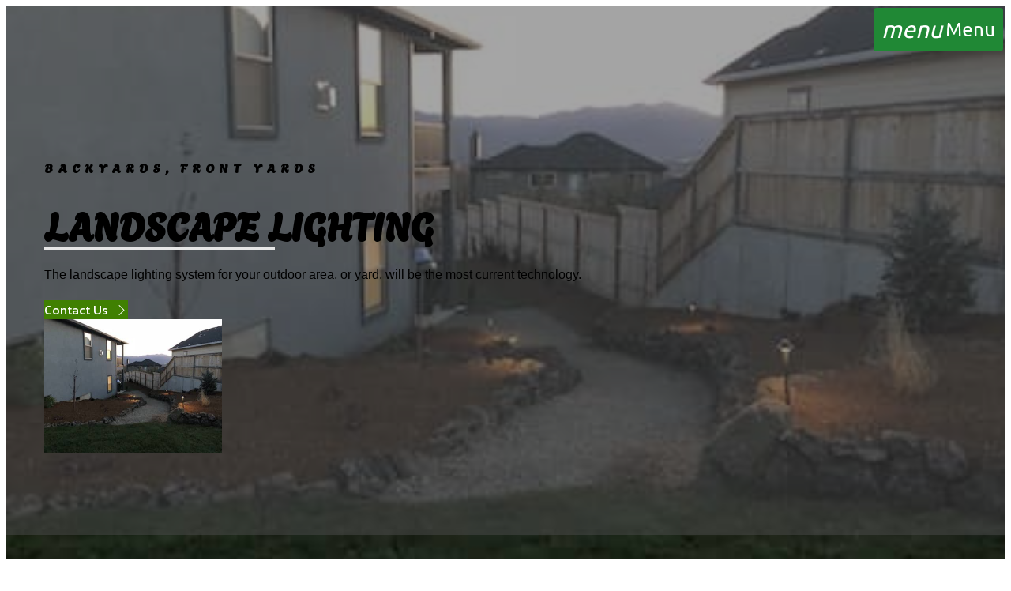

--- FILE ---
content_type: text/html; charset=UTF-8
request_url: https://hill-top-landscaping.com/Landscaping-Ideas/Lighting-Ideas/
body_size: 8264
content:
<!DOCTYPE html>
<html lang="en">

	<head>
		<!-- Required meta tags always come first -->
		<meta charset="utf-8">
		<meta name="viewport" content="width=device-width, initial-scale=1, shrink-to-fit=no">
		<meta http-equiv="x-ua-compatible" content="ie=edge">
	
		<!-- Browser title -->
		<title>Lighting To Accent Or Illuminate Your Areas Or Yard Features</title>
	
    	<!-- Main Theme Stylesheet -->
		<link rel="stylesheet" type="text/css" media="all" href="../../rw_common/themes/FDY/consolidated.css?rwcache=790537174" />
		
	
		<!-- Head content such as meta tags and encoding options, etc -->
		
 <meta name="viewport" content="width=device-width, initial-scale=1.0">
<!-- Google tag (gtag.js) -->
<script async src="https://www.googletagmanager.com/gtag/js?id=G-T05VFJM0YC"></script>
<script>
  window.dataLayer = window.dataLayer || [];
  function gtag(){dataLayer.push(arguments);}
  gtag('js', new Date());

  gtag('config', 'G-T05VFJM0YC');
</script>

<!-- Matomo -->
<script type="text/javascript">
  var _paq = window._paq || [];
  /* tracker methods like "setCustomDimension" should be called before "trackPageView" */
  _paq.push(['trackPageView']);
  _paq.push(['enableLinkTracking']);
  (function() {
    var u="https://ezwebcompany.matomo.cloud/";
    _paq.push(['setTrackerUrl', u+'matomo.php']);
    _paq.push(['setSiteId', '6']);
    var d=document, g=d.createElement('script'), s=d.getElementsByTagName('script')[0];
    g.type='text/javascript'; g.async=true; g.defer=true; g.src='//cdn.matomo.cloud/ezwebcompany.matomo.cloud/matomo.js'; s.parentNode.insertBefore(g,s);
  })();
</script>
<!-- End Matomo Code -->


<script src="https://analytics.ahrefs.com/analytics.js" data-key="r2OllRZydqu/jJDnqdOAnA" async></script>

<script type="text/javascript" src="https://platform-api.sharethis.com/js/sharethis.js#property=67a0f5393c2c8700191089a8&product=inline-share-buttons&source=platform" async="async"></script>

<!-- Yandex.Metrika counter -->
<script type="text/javascript" >
   (function(m,e,t,r,i,k,a){m[i]=m[i]||function(){(m[i].a=m[i].a||[]).push(arguments)};
   m[i].l=1*new Date();
   for (var j = 0; j < document.scripts.length; j++) {if (document.scripts[j].src === r) { return; }}
   k=e.createElement(t),a=e.getElementsByTagName(t)[0],k.async=1,k.src=r,a.parentNode.insertBefore(k,a)})
   (window, document, "script", "https://mc.yandex.ru/metrika/tag.js", "ym");

   ym(99793740, "init", {
        clickmap:true,
        trackLinks:true,
        accurateTrackBounce:true
   });
</script>
<noscript><div><img src="https://mc.yandex.ru/watch/99793740" style="position:absolute; left:-9999px;" alt="" /></div></noscript>
<!-- /Yandex.Metrika counter -->

<meta name="viewport" content="width=device-width, initial-scale=1.0">
<meta http-equiv="Content-Type" content="text/html; charset=utf-8" />
		<meta name="Title" content="Landsacping Lighting Ideas Medford Oregon :: Landscaping with Fountains" />
		<meta name="Description" content="We designed install custom lighting to fit your budget using current lighting technology.  " />
		<meta name="description" content="We designed install custom lighting to fit your budget using current lighting technology.  " />
		<meta name="robots" content="index, follow" />
		
	<meta name="twitter:card" content="summary">
	<meta name="twitter:title" content="Landsacping Lighting Ideas Medford Oregon :: Landscaping with Fountains">
	<meta name="twitter:description" content="We designed install custom lighting to fit your budget using current lighting technology.  ">
	<meta name="twitter:url" content="https://hill-top-landscaping.com/Landscaping-Ideas/Lighting-Ideas/index.php">
	<meta property="og:type" content="website">
	<meta property="og:site_name" content="Landscaping Contractor In Medford, Oregon, A Family Owned Business">
	<meta property="og:title" content="Landsacping Lighting Ideas Medford Oregon :: Landscaping with Fountains">
	<meta property="og:description" content="We designed install custom lighting to fit your budget using current lighting technology.  ">
	<meta property="og:url" content="https://hill-top-landscaping.com/Landscaping-Ideas/Lighting-Ideas/index.php">
	
		<!-- User defined head content -->
		<link rel="canonical" href="https://hill-top-landscaping.com/Landscaping-Ideas/Lighting-Ideas/" />



<link rel="alternate" hreflang="en-us" href="https://hill-top-landscaping.com/Landscaping-Ideas/Lighting-Ideas/" />

<link rel="alternate" hreflang="x-default" href="https://hill-top-landscaping.com/Landscaping-Ideas/Lighting-Ideas/"/ />



<script type="application/ld+json">
    {
      "@context": "https://schema.org/",
      "@type": "Product",
      "name": "Landscaping Lighting",
      "description": "The landscape lighting system  for your outdoor area, or yard, will be the most current technology.",
      "review": {
        "@type": "Review",
        "reviewRating": {
          "@type": "Rating",
          "ratingValue": 4.5,
          "bestRating": 5
        },
        "author": {
          "@type": "Person",
          "name": "Lance Hill"
        }
      },
      "aggregateRating": {
        "@type": "AggregateRating",
        "ratingValue": 4.5,
        "reviewCount": 372
      }
    }
    </script>
		
		<!-- Plugin injected code -->
				<link rel='stylesheet' type='text/css' media='all' href='../../rw_common/plugins/stacks/stacks.css?rwcache=790537174' />
<link rel="stylesheet" type="text/css" media="all" href="../../rw_common/plugins/stacks/datetimepicker.css?rwcache=790537174" /><link rel="stylesheet" type="text/css" media="all" href="../../rw_common/plugins/stacks/bootstrap.min.css?rwcache=790537174" />		<link rel='stylesheet' type='text/css' media='all' href='files/stacks_page_page19.css?rwcache=790537174' />
        <script type='text/javascript' charset='utf-8' src='../../rw_common/plugins/stacks/jquery-2.2.4.min.js?rwcache=790537174'></script>
        
        <link rel="stylesheet" href="../../rw_common/plugins/stacks/font-awesome.min.css?rwcache=790537174">
        
<script type="text/javascript" charset="utf-8" src="../../rw_common/plugins/stacks/bootstrap.bundle.min.js?rwcache=790537174"></script><script type="text/javascript" charset="utf-8" src="../../rw_common/plugins/stacks/datetimepicker.js?rwcache=790537174"></script>		
		<script type='text/javascript' charset='utf-8' src='files/stacks_page_page19.js?rwcache=790537174'></script>
        <meta name="formatter" content="Stacks v5.3.2 (6389)" >
		<meta class="stacks 5 stack version" id="com.elixir.stacks.foundry3Typeface" name="Typeface" content="3.2024.01.17">
		<meta class="stacks 5 stack version" id="com.elixir.stacks.foundry3MaxWidth" name="Max-Width" content="3.2024.01.17">
		<meta class="stacks 5 stack version" id="com.elixir.stacks.foundry3IconsItemsBS" name="Badge (Bootstrap Icons)" content="3.2024.01.17">
		<meta class="stacks 5 stack version" id="com.elixir.stacks.foundry3Spacing" name="Spacing" content="3.2024.01.17">
		<meta class="stacks 5 stack version" id="com.elixir.stacks.foundry3TypefaceGoogleFont" name="Google Font" content="">
		<meta class="stacks 5 stack version" id="com.elixir.stacks.foundry3Button" name="Button" content="3.2022.11.14">
		<meta class="stacks 5 stack version" id="com.elixir.stacks.foundry3Background" name="Background" content="3.2024.01.17">
		<meta class="stacks 5 stack version" id="com.elixir.stacks.foundry3Icons" name="Icons" content="3.2024.01.17">
		<meta class="stacks 5 stack version" id="com.elixir.stacks.foundry3-BS-Icons" name="Bootstrap Icons" content="3.2024.01.17">
		<meta class="stacks 5 stack version" id="com.onelittledesigner.stacks.Side_Menu" name="Side Menu" content="1.0.4">
		<meta class="stacks 5 stack version" id="com.nickcatesdesign.stacks.photo_single" name="Photo Single" content="1.4.8">
		<meta class="stacks 5 stack version" id="com.elixir.stacks.foundry3-Col" name="Column" content="3.2024.01.17">
		<meta class="stacks 5 stack version" id="com.nickcatesdesign.stacks.photo_ui" name="Photo Group" content="1.4.8">
		<meta class="stacks 5 stack version" id="com.elixir.stacks.foundry3ListItemLinked" name="Linked List Item" content="3.2024.01.17">
		<meta class="stacks 5 stack version" id="com.elixir.stacks.foundry3Columns" name="Columns / Grid" content="3.2024.01.17">
		<meta class="stacks 5 stack version" id="com.elixir.stacks.foundry3Alchemy" name="Alchemy" content="3.2024.01.17">
		<meta class="stacks 5 stack version" id="com.elixir.stacks.foundry3ImageRemote" name="Image:Remote" content="3.2024.01.17">
		<meta class="stacks 5 stack version" id="com.elixir.stacks.foundry3AnimatedDivider" name="Animated Divider" content="3.2024.01.17">
		<meta class="stacks 5 stack version" id="com.elixir.stacks.foundry.three" name="Control Center" content="3.2024.01.17">
		<meta class="stacks 5 stack version" id="com.elixir.stacks.foundry3List" name="List" content="3.2024.01.17">
		<meta class="stacks 5 stack version" id="com.elixir.stacks.foundry3Modal" name="Modal" content="3.2024.01.17">
		<meta class="stacks 5 stack version" id="com.nickcatesdesign.stacks.photo" name="Photo Base" content="1.4.8">
		<meta class="stacks 5 stack version" id="com.elixir.stacks.foundry3Group" name="Group" content="3.2024.01.17">
		<meta class="stacks 5 stack version" id="com.elixir.stacks.foundry3Paragraph" name="Paragraph" content="3.2024.01.17">
		<meta class="stacks 5 stack version" id="com.elixir.stacks.Foundry3ColorPalette" name="Standard Color Palette" content="3.2.0">
		<meta class="stacks 5 stack version" id="com.onelittledesigner.stacks.Side_Menu_Item" name="Side Menu Item" content="1.0.0">
		<meta class="stacks 5 stack version" id="com.elixir.stacks.foundry3Header" name="Header" content="3.2024.01.17">
		<meta class="stacks 5 stack version" id="com.onelittledesigner.stacks.Super_Forms_Item" name="Form Field" content="1.8.1">
		<meta class="stacks 5 stack version" id="com.onelittledesigner.stacks.Super_Forms_2" name="Super Forms 2" content="1.8.1">
		<meta class="stacks 5 stack version" id="ws.foundation.1col" name="1 Column" content="6.23.2">
		

	
	</head>
	
	<body>
	
		<div id="fdy-page-wrapper">
  		
<div id='stacks_out_1' class='stacks_top'><div id='stacks_in_1' class=''><div id='stacks_out_58' class='stacks_out'><div id='stacks_in_58' class='stacks_in '>

		
		

		



<div style="display: none;">
<div class="drop-zone-for-partials ">
	<div class='slice empty out'><div class='slice empty in'></div></div>
	
</div>
</div>

</div></div><div id='stacks_out_351' class='stacks_out'><div id='stacks_in_351' class='stacks_in '><!-- :: Typeface  :: -->
<div class="foundry-3-control-typeface-box">
	

	

	<div class="typeface-fonts-list">
	
<link  href="https://fonts.googleapis.com/css?family=Agbalumo:300i,400,400i,500i,600i,700i," rel="stylesheet">









<link  href="https://fonts.googleapis.com/css?family=Suse:400," rel="stylesheet">









<link  href="https://fonts.googleapis.com/css?family=Baskervville SC:400," rel="stylesheet">









<link  href="https://fonts.googleapis.com/css?family=Kanit:400," rel="stylesheet">









	</div>
</div>

</div></div><div id='stacks_out_57' class='stacks_out'><div id='stacks_in_57' class='stacks_in '>


<!-- MENU TOGGLE FONT -->












<link href="https://fonts.googleapis.com/css?family=Ubuntu:400,700" rel="stylesheet">






<!-- MENU FONT -->




<link href="https://fonts.googleapis.com/css?family=Open+Sans:400,700" rel="stylesheet">

















<!-- MENU TOGGLE -->


<div id="sideMenuToggleContainer_stacks_in_57_2" class="  ">
	<div data-id='side_menu_01' class="sideMenuToggle" id='sideMenuToggle_stacks_in_57_2'>
		
			
			<i class="material-icons">menu</i>
			
			
			
		
		
			<span>Menu</span>
		
	</div>
</div>

<!-- MENU -->

<!-- USE FULL MENU CONTAINER & CLOSE ICON IN LIVE MODE -->

<div id='sideMenuContainer_stacks_in_57_2' class="  ">
	<div id='sideMenu_stacks_in_57_2' >
		<div class='close-icon'>
			
				<i class="material-icons">close</i>
			
		</div>
		<div id='cssmenu'>


<!-- USE MENU PREVIEW AND NO CLOSE ICON IN EDIT MODE -->

<!-- END MENU PREVIEW -->

<!-- MENU Header CONTENT -->

	
	<div id="sideMenuHeader_stacks_in_57_2">
	<!-- :: Image:Remote  :: -->
<div class=" text-start    ">
	<a href="../../Services/"  rel="" target="" onclick="" class="" id="">
		
		
			<img  loading="lazy" class="stacks_in_57_41 fdy-img img-max-width shadow-none  rounded-3 " src="https://hill-top-landscaping.com/logo-movie.png" srcset="https://hill-top-landscaping.com/logo-movie.png 1x, https://hill-top-landscaping.com/logo-movie.png 2x" alt=""    draggable="true" >
		
		
	</a>
</div>





	</div>

<!-- END MENU Header CONTENT -->

<!-- SPECIAL EDIT INFORMATION TO HELP USER -->

<!-- END SPECIAL EDIT INFORMATION -->

<!-- START REAL MENU (STACKS & LIVE) -->

<!-- IF NOT CUSTOM LIST -->
			

				<!-- OPEN CUSTOM LIST EDIT CONTAINER -->
				

					

							<ul>
<li><a href="https://hill-top-landscaping.com/">Introduction</a></li>
<li><a href="https://hill-top-landscaping.com/Blog/">Blog</a>
<BR><BR></li>
<li><a href="https://hill-top-landscaping.com/Services/">Services</a>

<ul>
<li><a href="https://hill-top-landscaping.com/Services/Backyard-Landscaping/index.php">Backyards</a></li>
<li><a href="https://hill-top-landscaping.com/Services/Front-Yard-Landscaping/index.php">Front Yards</a></li>
<li><a href="https://hill-top-landscaping.com/Services/Natural-Rock/index.php">Natural Rock</a></li>
<li><a href="https://hill-top-landscaping.com/Services/Pavers-Patios/index.php">Pavers</a></li>
<li><a href="https://hill-top-landscaping.com/Services/Retaining-Walls/index.php">Retaining Walls</a></li>
<li><a href="https://hill-top-landscaping.com/Services/Waterscapes/index.php">Water Features</a></li>
</ul></li>
<li><a href="https://hill-top-landscaping.com/Landscaping-Ideas/">Landscaping Ideas</a></li>
<li><a href="https://hill-top-landscaping.com/Landscape-Projects/">Before/After Photos</a>
<BR><BR></li>
<li><a href="https://hill-top-landscaping.com/Southern-Oregon-Landscaping-Hub/">Southern Oregon Landscaping Hub</a></li>
<li><a href="https://hill-top-landscaping.com/Landscape-Contractor/">Contractor Videos</a></li>
<li><a href="https://hill-top-landscaping.com/Testimonials/">Testimonials</a></li>
<li><a href="https://hill-top-landscaping.com/Contact/">Contact</a></li>
<li><a href="https://hill-top-landscaping.com/Privacy-Policy/">Privacy Policy</a></li>
</ul>
				

				<!-- CUSTOM HTML MENU -->
				

				<!-- CUSTOM STACKS MENU -->
				

				<!-- CLOSE CUSTOM LIST EDIT CONTAINER -->
				
			
<!-- END IF/!IF CUSTOM LIST -->


<!-- MENU FOOTER CONTENT -->

<!-- END MENU FOOTER CONTENT -->


<!-- END REAL MENU (STACKS & LIVE) -->

		</div>
	</div>
</div>
</div></div><div id='stacks_out_348' class='stacks_out'><div id='stacks_in_348' class='stacks_in '><div id='stacks_out_348_40' class='stacks_out'><div id='stacks_in_348_40' class='stacks_in '><!-- :: Modal  :: -->
<div class="stacks_in_348_40_2-modal modal fade"  data-bs-keyboard="true" id="contact" tabindex="-1" aria-hidden="true">
  <div class="modal-dialog modal-dialog-centered  modal-dialog-scrollable ">
	<div class="modal-content fdy-shadow rounded-3 ">
	  
	  <div class="modal-body p-3">
		<div class="p-0">
		<!-- :: Image:Remote  :: -->
<div class="  text-center   ">
	<a href="../../Services/"  rel="" target="" onclick="" class="" id="">
		
		
			<img  loading="lazy" class="stacks_in_348_40_4 fdy-img img-max-width shadow-none  rounded-3 " src="https://hill-top-landscaping.com/logo-movie.png" srcset="https://hill-top-landscaping.com/logo-movie.png 1x, https://hill-top-landscaping.com/logo-movie.png 2x" alt=""    draggable="true" >
		
		
	</a>
</div>




<div id="stacks_in_348_40_5" class="sf-styles sf-top">
  <form id="superForms-stacks_in_348_40_5" enctype="multipart/form-data" accept-charset="UTF-8" >
    <!--  General -->
    <div class="form-group">
      <div class="controls agree-to-terms-field">
        <input id="agree_stacks_in_348_40_5" name="agree_stacks_in_348_40_5" placeholder="Agree?">
        <input id="post_stacks_in_348_40_5" name="post_stacks_in_348_40_5" value="post">
        
        
        
        
      </div>
      
      <div class="php"></div>


  <div class='controls sf-2 sf-input ' data-for="name">
    
      <label for="input-stacks_in_348_40_7">Name</label>
      <div class="step-input-wrap">
        <input id="input-stacks_in_348_40_7" value="" name="name" class="floatLabel" type='text' required="required" oninvalid="this.setCustomValidity('Please fill out this field')" oninput="setCustomValidity('')" minlength="0" maxlength="100"  placeholder="">
      </div>
      <div class="php"></div>
    
    
    
    
    
    
    
    
    
    
    
      <div class="php"></div>
      
    
    <div class="sf-help-column sf-help-column-stacks_in_348_40_7"></div>
    
    <div class="sf-empty-column"></div>
    
    
  </div>
  

<div class="php"></div>


  <div class='controls sf-2 sf-email ' data-for="email">
    
    
    
      <label for="email-stacks_in_348_40_13">Email</label>
      <div class="step-input-wrap">
        <input id="email-stacks_in_348_40_13" value="" name="email" class="floatLabel" type='text' required="required" oninvalid="this.setCustomValidity('Please fill out this field')" oninput="setCustomValidity('')" placeholder="" />
      </div>
      <div class="php"></div>
    
    
    
    
    
    
    
    
    
      <div class="php"></div>
      
    
    <div class="sf-help-column sf-help-column-stacks_in_348_40_13"></div>
    
    <div class="sf-empty-column"></div>
    
    
  </div>
  

<div class="php"></div>


  <div class='controls sf-2 sf-input ' data-for="phone">
    
      <label for="input-stacks_in_348_40_19">Phone</label>
      <div class="step-input-wrap">
        <input id="input-stacks_in_348_40_19" value="" name="phone" class="floatLabel" type='text'  minlength="0" maxlength="100"  placeholder="2223334545">
      </div>
      <div class="php"></div>
    
    
    
    
    
    
    
    
    
    
    
      <div class="php"></div>
      
    
    <div class="sf-help-column sf-help-column-stacks_in_348_40_19"></div>
    
    <div class="sf-empty-column"></div>
    
    
  </div>
  

<div class="php"></div>


  <div class='controls sf-2 sf-textarea ' data-for="message">
    
    
    
    
      <label for="input-stacks_in_348_40_25">Comment, Question</label>
      <textarea id="input-stacks_in_348_40_25" name="message" class="floatLabel" required oninvalid="this.setCustomValidity('Please fill out this field')" oninput="setCustomValidity('')" placeholder=""></textarea>
    
    
    
    
    
    
    
    
      <div class="php"></div>
      
    
    <div class="sf-help-column sf-help-column-stacks_in_348_40_25"></div>
    
    <div class="sf-empty-column"></div>
    
    
  </div>
  

<div class="php"></div>

  
  

  <div id="submit-stacks_in_348_40_31" class="controls sf-2 sf-submit sf-full-button-False">
    <div class="sf-empty-column"></div>
    
    <button>Submit<svg xmlns='http://www.w3.org/2000/svg' viewBox='0 0 512 512'><path d='M320 146s24.36-12-64-12a160 160 0 10160 160' fill='none' stroke='currentColor' stroke-linecap='round' stroke-miterlimit='10' stroke-width='32'/><path fill='none' stroke='currentColor' stroke-linecap='round' stroke-linejoin='round' stroke-width='32' d='M256 58l80 80-80 80'/></svg></button>
    
    <div class="sf-empty-column"></div>
    <div class="sf-message"></div>
    <div class="sf-empty-column"></div>
  </div>
  


      
    </div>
  </form>
  <div class="sf-debug-output"></div>
</div>



		</div>
		<button type="button" class="position-absolute top-0 end-0 mt-2 btn-close ps-3 " data-bs-dismiss="modal" aria-label="Close"></button>
	  </div>
	  
	</div>
  </div>
</div>

<script>
document.addEventListener('DOMContentLoaded', function(event) {
	const modal_stacks_in_348_40_2 = document.getElementById('contact');
	document.body.append(modal_stacks_in_348_40_2);
});
</script></div></div></div></div><!-- :: Background  :: -->
<div id="stacks_in_319-wrapper"  class=" bkg-remote-image border-top border-bottom border-start-0 border-end-0 border-3 shadow-none rounded-0 height-responsive cover position-relative ">
		<div class="filters-layer"></div>
		<div class="bkg-overlay rounded-0 h-100 solid">
			<!-- :: Spacing  :: -->
<div id="stacks_in_320-margins" class="margins-easy-presets padding-advanced m-0       ">
	<!-- :: Max-Width  :: -->
<div id="stacks_in_322-wrapper" class="container         ">
	<!-- :: Columns / Grid  :: -->
<div id="stacks_in_324-wrapper" class="container-fluid fdy-columns p-0 overflow-visible ">
	<div class="row           gx-5 gy-5 ">
		<div class="col stacks_in_330-col       ">
  <!-- :: Spacing  :: -->
<div id="stacks_in_331-margins" class="margins-easy-presets padding-easy-presets m-0  m-md-4    p-0      ">
	<!-- :: Header  :: -->




<div class="stacks_in_333-header foundry-typeface-one shadow-none text-start    ">Backyards, Front Yards</div>



<!-- :: Header  :: -->




<h1 class="stacks_in_336-header foundry-typeface-one shadow-none text-start    ">Landscape Lighting</h1>



<!-- :: Animated Divider  :: -->
<div id="stacks_in_338-animated-divider-wrapper" class="text-start    d-block">
    <div id="stacks_in_338-animated-divider" class="d-inline-block anim-divider-style shadow-none rounded-0 "></div>
</div>


<!-- :: Paragraph  :: -->
<div id="stacks_in_339-wrapper" class="foundry-typeface-two   lead text-start     ">
	<p>The landscape lighting system for your outdoor area, or yard, will be the most current technology.</p>
</div><!-- :: Button  :: -->
<div id="stacks_in_341-wrapper" class="foundry-typeface-three text-start   ">
<a class="position-relative stacks_in_341-button shadow-none  btn button-presets  rounded-3 d-inline-block d-sm-inline-block d-md-inline-block d-lg-inline-block d-xl-inline-block d-xxl-inline-block    " href="#" target="" rel="" onclick="" role="button"   data-bs-toggle="modal" data-bs-target="#contact"  >Contact Us<span class="icon-right"><i class="bi bi-chevron-right"></i></span></a>
</div>



</div>
</div>






<div class="col stacks_in_326-col       ">
  <!-- :: Image:Remote  :: -->
<div class="  text-center   ">
	
		
		
			<img  loading="lazy" class="stacks_in_353 fdy-img img-fluid shadow-none  rounded-3 " src="https://www.hill-top-landscaping.com/storage/After-Medford-Landscaping-2018-1.JPG" srcset="https://www.hill-top-landscaping.com/storage/After-Medford-Landscaping-2018-1.JPG 1x, https://www.hill-top-landscaping.com/storage/After-Medford-Landscaping-2018-1.JPG 2x" alt=""    draggable="true" >
		
		
	
</div>





</div>







	</div>
</div>


</div>



</div>
		</div>
</div><!-- :: Background  :: -->
<div id="stacks_in_427-wrapper"  class=" bkg-preset  shadow-none rounded-0 height-fluid cover position-relative ">
		<div class="filters-layer"></div>
		<div class="bkg-overlay rounded-0 h-100 ">
			<!-- :: Max-Width  :: -->
<div id="stacks_in_429-wrapper" class=" container-fluid        ">
	<!-- :: Spacing  :: -->
<div id="stacks_in_431-margins" class="margins-easy-presets padding-advanced m-0       ">
	<!-- :: Spacing  :: -->
<div id="stacks_in_433-margins" class="margins-easy-presets padding-advanced m-0       ">
	<!-- :: Alchemy  :: -->
<div class="stacks_in_435-alchemy-wrapper">
  <div class="stacks_in_435-alchemy stacks_in_435-alchemy-transition "><!-- :: Header  :: -->




<h2 class="stacks_in_437-header foundry-typeface-two shadow-none text-start    ">Landscaping Lighting Ideas</h2>



</div>
</div><!-- :: Alchemy  :: -->
<div class="stacks_in_440-alchemy-wrapper">
  <div class="stacks_in_440-alchemy stacks_in_440-alchemy-transition "><!-- :: Paragraph  :: -->
<div id="stacks_in_441-wrapper" class="   lead text-start     ">
	<p><b>Sustainable landscape ideas</b> on <a href="https://hill-top-landscaping.com/Landscaping-Ideas/Patio-Ideas">patios</a>, <a href="https://hill-top-landscaping.com/Landscaping-Ideas/Backyard-Ideas/">front yards and backyards</a>, <a href="https://hill-top-landscaping.com/Landscaping-Ideas/Waterscape-Ideas/">waterscapes</a>, and <a href="https://hill-top-landscaping.com/Landscaping-Ideas/Retaining-Wall-Ideas/">retaining walls</a>.</p>

<p><i> The landscape lighting system for your outdoor area, or yard, will be the most current technology. </i></p>

<p><b><a href="tel:+15419443075">Schedule a free estimate (541) 944-3075</a></b>.</p>
</div></div>
</div>
</div>
</div>
</div>



		</div>
</div><!-- :: Spacing  :: -->
<div id="stacks_in_381-margins" class="margins-easy-presets padding-advanced m-0       ">
	<div id='stacks_out_382' class='stacks_out'><div id='stacks_in_382' class='stacks_in com_nickcatesdesign_stacks_photo_stack'> 
</div></div><!-- :: Spacing  :: -->
<div id="stacks_in_384-margins" class="margins-easy-presets padding-advanced m-0       ">
	<div class='grid-x    grid-margin-x  grid-padding-x        '> <div class="cell small-12 medium-auto "> <div id='stacks_out_387' class='stacks_out'><div id='stacks_in_387' class='stacks_in com_nickcatesdesign_stacks_photo_ui_stack'><div id="stacks_in_387" class="ncd-photo  photo-flow  photo-col-3 rad-5 space-5" data-photo-album-name="Paver Project Photos" data-hide-title="False" data-hide-caption="False" data-bold-title="True" data-italic-title="False" data-bold-caption="False" data-italic-caption="True">   <style scoped> #stacks_in_387.photo-grid li div{background-size: cover;} #stacks_in_387.photo-grid ul li div:after{padding-top: 100%;}  #stacks_in_387.ncd-photo li div, #stacks_in_387.ncd-photo.photo-flow li div:before{ -webkit-box-shadow: none; -moz-box-shadow: none; box-shadow: none; }  #stacks_in_387.photo-grid li div:hover, #stacks_in_387.photo-flow li:hover div:before{ -webkit-box-shadow: inset 0 0 0 5px rgba(0, 98, 0, 0.49); -moz-box-shadow: inset 0 0 0 5px rgba(0, 98, 0, 0.49); box-shadow: inset 0 0 0 5px rgba(0, 98, 0, 0.49);} #stacks_in_387 p{font-size: 13px;} #stacks_in_387 b{color: rgba(0, 98, 0, 1.00);} #stacks_in_387 em{color: rgba(0, 98, 0, 1.00);} #stacks_in_387 span{background: rgba(0, 98, 0, 0.62);} </style>    <ul class="cap-imbc cap-hide">   <li ontouchstart data-photo-hide="False" data-photo-link="False" data-ext-link="False" data-thumb-gen="True" class="photo-stack"> <div> <div class="img-wrapper warehouse"> <img   src="https://www.hill-top-landscaping.com/storage/landscpaing-project-3790.JPG" data-src="https://www.hill-top-landscaping.com/storage/landscpaing-project-3790.JPG" data-src-thumb="https://www.hill-top-landscaping.com/storage/landscpaing-project-3790.JPG"  alt="Landscape Lighting Project" title=" Landscape Lighting Project "/> </div> <p><span><b></b> <em></em></span></p> </div> </li>  
 <li ontouchstart data-photo-hide="False" data-photo-link="False" data-ext-link="False" data-thumb-gen="True" class="photo-stack"> <div> <div class="img-wrapper warehouse"> <img   src="https://www.hill-top-landscaping.com/storage/lighting/landscape-lighting-natural-rock-13.JPG" data-src="https://www.hill-top-landscaping.com/storage/lighting/landscape-lighting-natural-rock-13.JPG" data-src-thumb="https://www.hill-top-landscaping.com/storage/lighting/landscape-lighting-natural-rock-13.JPG"  alt="Landscape Lighting Project" title=" Landscape Lighting Project "/> </div> <p><span><b></b> <em></em></span></p> </div> </li>  
 <li ontouchstart data-photo-hide="False" data-photo-link="False" data-ext-link="False" data-thumb-gen="True" class="photo-stack"> <div> <div class="img-wrapper warehouse"> <img   src="http://www.hill-top-landscaping.com/storage/land/t/landscape-projects-fb17.png" data-src="http://www.hill-top-landscaping.com/storage/land/t/landscape-projects-fb17.png" data-src-thumb="http://www.hill-top-landscaping.com/storage/land/t/landscape-projects-fb17.png"  alt="Landscape Lighting Project" title=" Landscape Lighting Project "/> </div> <p><span><b></b> <em></em></span></p> </div> </li>  
 <li ontouchstart data-photo-hide="False" data-photo-link="False" data-ext-link="False" data-thumb-gen="True" class="photo-stack"> <div> <div class="img-wrapper warehouse"> <img   src="https://www.hill-top-landscaping.com/storage/After-Medford-Landscaping-2018-1.JPG" data-src="https://www.hill-top-landscaping.com/storage/After-Medford-Landscaping-2018-1.JPG" data-src-thumb="https://www.hill-top-landscaping.com/storage/After-Medford-Landscaping-2018-1.JPG"  alt="Landscape Lighting Project" title=" Landscape Lighting Project "/> </div> <p><span><b></b> <em></em></span></p> </div> </li>  
 <li ontouchstart data-photo-hide="False" data-photo-link="False" data-ext-link="False" data-thumb-gen="True" class="photo-stack"> <div> <div class="img-wrapper warehouse"> <img   src="https://www.hill-top-landscaping.com/storage/lighting/landscape-lighting-photos-3902.JPG" data-src="https://www.hill-top-landscaping.com/storage/lighting/landscape-lighting-photos-3902.JPG" data-src-thumb="https://www.hill-top-landscaping.com/storage/lighting/landscape-lighting-photos-3902.JPG"  alt="Landscape Lighting Project" title=" Landscape Lighting Project "/> </div> <p><span><b></b> <em></em></span></p> </div> </li>  
 <li ontouchstart data-photo-hide="False" data-photo-link="False" data-ext-link="False" data-thumb-gen="True" class="photo-stack"> <div> <div class="img-wrapper warehouse"> <img   src="http://www.hill-top-landscaping.com/storage/lighting/water-foundation-natural-rock-3590.JPG" data-src="http://www.hill-top-landscaping.com/storage/lighting/water-foundation-natural-rock-3590.JPG" data-src-thumb="http://www.hill-top-landscaping.com/storage/lighting/water-foundation-natural-rock-3590.JPG"  alt="Landscape Lighting Project" title=" Landscape Lighting Project "/> </div> <p><span><b></b> <em></em></span></p> </div> </li>  
 <li ontouchstart data-photo-hide="False" data-photo-link="False" data-ext-link="False" data-thumb-gen="True" class="photo-stack"> <div> <div class="img-wrapper warehouse"> <img   src="http://www.hill-top-landscaping.com/storage/lighting/water-foundation-natural-rock-3590.JPG" data-src="http://www.hill-top-landscaping.com/storage/lighting/water-foundation-natural-rock-3590.JPG" data-src-thumb="http://www.hill-top-landscaping.com/storage/lighting/water-foundation-natural-rock-3590.JPG"  alt="Landscape Lighting Project" title=" Landscape Lighting Project "/> </div> <p><span><b></b> <em></em></span></p> </div> </li>  
 <li ontouchstart data-photo-hide="False" data-photo-link="False" data-ext-link="False" data-thumb-gen="True" class="photo-stack"> <div> <div class="img-wrapper warehouse"> <img   src="https://www.hill-top-landscaping.com/storage/2018/landscape-lighting-project-6456.JPG" data-src="https://www.hill-top-landscaping.com/storage/2018/landscape-lighting-project-6456.JPG" data-src-thumb="https://www.hill-top-landscaping.com/storage/2018/landscape-lighting-project-6456.JPG"  alt="Landscape Lighting Project" title=" Landscape Lighting Project "/> </div> <p><span><b></b> <em></em></span></p> </div> </li>  
 <li ontouchstart data-photo-hide="False" data-photo-link="False" data-ext-link="False" data-thumb-gen="True" class="photo-stack"> <div> <div class="img-wrapper warehouse"> <img   src="https://www.hill-top-landscaping.com/storage/water-features-landscaping-3781.JPG" data-src="https://www.hill-top-landscaping.com/storage/water-features-landscaping-3781.JPG" data-src-thumb="https://www.hill-top-landscaping.com/storage/water-features-landscaping-3781.JPG"  alt="Landscape Lighting Project" title=" Landscape Lighting Project "/> </div> <p><span><b></b> <em></em></span></p> </div> </li>  
 <li ontouchstart data-photo-hide="False" data-photo-link="False" data-ext-link="False" data-thumb-gen="True" class="photo-stack"> <div> <div class="img-wrapper warehouse"> <img   src="https://www.hill-top-landscaping.com/storage/2018/Landscaping-Front-Yard-Northwest-8115a.JPG" data-src="https://www.hill-top-landscaping.com/storage/2018/Landscaping-Front-Yard-Northwest-8115a.JPG" data-src-thumb="https://www.hill-top-landscaping.com/storage/2018/Landscaping-Front-Yard-Northwest-8115a.JPG"  alt="Landscape Lighting Project" title=" Landscape Lighting Project "/> </div> <p><span><b></b> <em></em></span></p> </div> </li>  
 <li ontouchstart data-photo-hide="False" data-photo-link="False" data-ext-link="False" data-thumb-gen="True" class="photo-stack"> <div> <div class="img-wrapper warehouse"> <img   src="https://www.hill-top-landscaping.com/storage/2018/Landscaping-Natural-Rock-2018-4084.JPG" data-src="https://www.hill-top-landscaping.com/storage/2018/Landscaping-Natural-Rock-2018-4084.JPG" data-src-thumb="https://www.hill-top-landscaping.com/storage/2018/Landscaping-Natural-Rock-2018-4084.JPG"  alt="Landscape Lighting Project" title=" Landscape Lighting Project "/> </div> <p><span><b></b> <em></em></span></p> </div> </li>  
 <li ontouchstart data-photo-hide="False" data-photo-link="False" data-ext-link="False" data-thumb-gen="True" class="photo-stack"> <div> <div class="img-wrapper warehouse"> <img   src="https://www.hill-top-landscaping.com/storage/2019/after-backyard-1534a.jpg" data-src="https://www.hill-top-landscaping.com/storage/2019/after-backyard-1534a.jpg" data-src-thumb="https://www.hill-top-landscaping.com/storage/2019/after-backyard-1534a.jpg"  alt="Landscape Lighting Project" title=" Landscape Lighting Project "/> </div> <p><span><b></b> <em></em></span></p> </div> </li>  
 <li ontouchstart data-photo-hide="False" data-photo-link="False" data-ext-link="False" data-thumb-gen="True" class="photo-stack"> <div> <div class="img-wrapper warehouse"> <img   src="https://www.hill-top-landscaping.com/storage/2019/paver-and-landscape-lighting-33.JPG" data-src="https://www.hill-top-landscaping.com/storage/2019/paver-and-landscape-lighting-33.JPG" data-src-thumb="https://www.hill-top-landscaping.com/storage/2019/paver-and-landscape-lighting-33.JPG"  alt="Landscape Lighting Project" title=" Landscape Lighting Project "/> </div> <p><span><b></b> <em></em></span></p> </div> </li>  
 <li ontouchstart data-photo-hide="False" data-photo-link="False" data-ext-link="False" data-thumb-gen="True" class="photo-stack"> <div> <div class="img-wrapper warehouse"> <img   src="https://www.hill-top-landscaping.com/storage/landscape-project-photos-3887.JPG" data-src="https://www.hill-top-landscaping.com/storage/landscape-project-photos-3887.JPG" data-src-thumb="https://www.hill-top-landscaping.com/storage/landscape-project-photos-3887.JPG"  alt="Landscape Lighting Project" title=" Landscape Lighting Project "/> </div> <p><span><b></b> <em></em></span></p> </div> </li>  
 <li ontouchstart data-photo-hide="False" data-photo-link="False" data-ext-link="False" data-thumb-gen="True" class="photo-stack"> <div> <div class="img-wrapper warehouse"> <img   src="https://www.hill-top-landscaping.com/storage/lighting/Iandscape-lighting-5670.JPG" data-src="https://www.hill-top-landscaping.com/storage/lighting/Iandscape-lighting-5670.JPG" data-src-thumb="https://www.hill-top-landscaping.com/storage/lighting/Iandscape-lighting-5670.JPG"  alt="Landscape Lighting Project" title=" Landscape Lighting Project "/> </div> <p><span><b></b> <em></em></span></p> </div> </li>  
  </ul>  </div> 
</div></div> </div> </div> 

</div>
</div><div id='stacks_out_316' class='stacks_out'><div id='stacks_in_316' class='stacks_in '>
<!-- :: Group  :: -->
<!-- :: Spacing  :: -->
<div id="stacks_in_316_4-margins" class="margins-easy-presets padding-advanced m-0       ">
	<!-- :: Background  :: -->
<div id="stacks_in_316_6-wrapper"  class=" bkg-preset  shadow-none rounded-0 height-fluid cover position-relative ">
		<div class="filters-layer"></div>
		<div class="bkg-overlay rounded-0 h-100 ">
			<!-- :: Spacing  :: -->
<div id="stacks_in_316_8-margins" class="margins-easy-presets padding-advanced m-0       ">
	<!-- :: Max-Width  :: -->
<div id="stacks_in_316_10-wrapper" class=" container-fluid        ">
	<!-- :: Columns / Grid  :: -->
<div id="stacks_in_316_12-wrapper" class="container-fluid fdy-columns p-0 overflow-visible ">
	<div class="row           gx-4 gy-4 ">
		<div class="col stacks_in_316_14-col    col-12  col-md-4        ">
  <!-- :: Header  :: -->




<h5 class="stacks_in_316_16-header foundry-typeface-one shadow-none text-start    ">Landscaping COMPANY</h5>



<!-- :: Paragraph  :: -->
<div id="stacks_in_316_19-wrapper" class="foundry-typeface-two    text-start     ">
	<p>30+ Years Exerience In Rouge Valley.<br><b><a href="tel:+15419443075">Call For Free Estimate (541) 944-3075</b></a></p>
</div><!-- :: Icons  :: -->
<div id="stacks_in_316_21-icon-badges" class="justify-content-start  " >

	<div class="stacks_in_316_23-item icon-item fdy-shadow-shallow-2  rounded-5  "  >
	<a href="https://hill-top-landscaping.com/landscape-contractor-southern-oregon-rss.xml" class="" id="" rel="" target="_blank" onclick="" aria-label=""  ><i class="bi bi-rss-fill"></i></a>
</div><div class="stacks_in_316_72-item icon-item fdy-shadow-shallow-2  rounded-5  "  >
	<a href="https://gravatar.com/hilltoplandscaping" class="" id="" rel="" target="_blank" onclick="" aria-label=""  ><i class="bi bi-pin"></i></a>
</div><div class="stacks_in_316_61-item icon-item fdy-shadow-shallow-2  rounded-5  "  >
	<a href="https://x.com/LandscapingMed1" class="" id="" rel="" target="" onclick="" aria-label=""  ><i class="bi bi-twitter"></i></a>
</div><div class="stacks_in_316_24-item icon-item fdy-shadow-shallow-2  rounded-5  "  >
	<a href="https://www.facebook.com/Hill-Top-Landscaping-LLC-LCB-8395-104078196386944/timeline/" class="" id="" rel="" target="" onclick="" aria-label=""  ><i class="bi bi-facebook"></i></a>
</div><div class="stacks_in_316_25-item icon-item fdy-shadow-shallow-2  rounded-5  "  >
	<a href="https://www.youtube.com/channel/UCKpFy_-KDrdi3KjaIe8cydQ" class="" id="" rel="" target="" onclick="" aria-label=""  ><i class="bi bi-youtube"></i></a>
</div><div class="stacks_in_316_27-item icon-item fdy-shadow-shallow-2  rounded-5  "  >
	<a href="https://hill-top-landscaping.com/storage/hill-top-landscaping.vcf" class="" id="" rel="" target="" onclick="" aria-label=""  ><i class="bi bi-star-fill"></i></a>
</div>

	
</div>
</div>






<div class="col stacks_in_316_28-col       ">
  <!-- :: Header  :: -->




<h5 class="stacks_in_316_30-header foundry-typeface-three shadow-none text-start    ">Projects</h5>



<!-- :: List  :: -->
<ul class=" stacks_in_316_33-list ps-0 foundry-typeface-two var(--bs-success)  text-start     fdy-list">
	<li class="stacks_in_316_35-list-item indv-list-item  "><span class="list-inner-wrap fw-normal"><a href="../../Services/Backyard-Landscaping/" id="" class="fdy-link-item " rel="" target="" onclick="" aria-label="">Backyards</a></span></li><li class="stacks_in_316_56-list-item indv-list-item  "><span class="list-inner-wrap fw-normal"><a href="../../Services/Front-Yard-Landscaping/" id="" class="fdy-link-item " rel="" target="" onclick="" aria-label="">Front Yards</a></span></li><li class="stacks_in_316_57-list-item indv-list-item  "><span class="list-inner-wrap fw-normal"><a href="../../Services/Waterscapes/" id="" class="fdy-link-item " rel="" target="" onclick="" aria-label="">Water Features</a></span></li><li class="stacks_in_316_70-list-item indv-list-item  "><span class="list-inner-wrap fw-normal"><a href="../../Landscape-Contractor/" id="" class="fdy-link-item " rel="" target="" onclick="" aria-label="">Landscape Contractor</a></span></li>
</ul>
</div>






<div class="col stacks_in_316_36-col       ">
  <!-- :: Header  :: -->




<h5 class="stacks_in_316_38-header foundry-typeface-three shadow-none text-start    ">Ideas</h5>



<!-- :: List  :: -->
<ul class=" stacks_in_316_41-list ps-0 foundry-typeface-two var(--bs-success)  text-start     fdy-list">
	<li class="stacks_in_316_83-list-item indv-list-item  "><span class="list-inner-wrap fw-normal"><a href="../../Southern-Oregon-Landscaping-Hub/" id="" class="fdy-link-item " rel="" target="" onclick="" aria-label="">Southern Oregon Landscaping Hub</a></span></li><li class="stacks_in_316_58-list-item indv-list-item  "><span class="list-inner-wrap fw-normal"><a href="../../Landscape-Projects/" id="" class="fdy-link-item " rel="" target="" onclick="" aria-label="">Before & After Photos</a></span></li><li class="stacks_in_316_71-list-item indv-list-item  "><span class="list-inner-wrap fw-normal"><a href="../../Services/Retaining-Walls/" id="" class="fdy-link-item " rel="" target="" onclick="" aria-label="">Retaining Walls</a></span></li><li class="stacks_in_316_59-list-item indv-list-item  "><span class="list-inner-wrap fw-normal"><a href="../../Services/Natural-Rock/" id="" class="fdy-link-item " rel="" target="" onclick="" aria-label="">Natural Rock</a></span></li><li class="stacks_in_316_60-list-item indv-list-item  "><span class="list-inner-wrap fw-normal"><a href="../../Services/Pavers-Patios/" id="" class="fdy-link-item " rel="" target="" onclick="" aria-label="">Pavers</a></span></li>
</ul>
</div>






<div class="col stacks_in_316_44-col       ">
  <!-- :: Header  :: -->




<h5 class="stacks_in_316_46-header foundry-typeface-three shadow-none text-start    ">Info</h5>



<!-- :: List  :: -->
<ul class=" stacks_in_316_49-list ps-0 foundry-typeface-two var(--bs-success)  text-start     fdy-list">
	<li class="stacks_in_316_51-list-item indv-list-item  "><span class="list-inner-wrap fw-normal"><a href="../../Blog/" id="" class="fdy-link-item " rel="" target="" onclick="" aria-label="">Blog</a></span></li><li class="stacks_in_316_82-list-item indv-list-item  "><span class="list-inner-wrap fw-normal"><a href="https://hill-top-landscaping.com/Contact/index.php" id="" class="fdy-link-item " rel="" target="" onclick="" aria-label="">Contact Us</a></span></li><li class="stacks_in_316_81-list-item indv-list-item  "><span class="list-inner-wrap fw-normal"><a href="https://hill-top-landscaping.com/storage/landscaping-company-medford-2025.pdf" id="" class="fdy-link-item " rel="" target="_blank" onclick="" aria-label="">Brochure</a></span></li><li class="stacks_in_316_43-list-item indv-list-item  "><span class="list-inner-wrap fw-normal"><a href="https://hill-top-landscaping.com/Testimonials/index.php" id="" class="fdy-link-item " rel="" target="" onclick="" aria-label="">Testimonials</a></span></li><li class="stacks_in_316_53-list-item indv-list-item  "><span class="list-inner-wrap fw-normal"><a href="https://hill-top-landscaping.com/Privacy-Policy/index.php" id="" class="fdy-link-item " rel="" target="" onclick="" aria-label="">Terms & Conditions</a></span></li>
</ul>
</div>







	</div>
</div>


</div>



</div>
		</div>
</div>
</div>




<!-- :: Spacing  :: -->
<div id="stacks_in_316_77-margins" class="margins-easy-presets padding-advanced m-0       ">
	<!-- :: Paragraph  :: -->
<div id="stacks_in_316_78-wrapper" class="     text-center    ">
	<div class="sharethis-inline-share-buttons"></div>
</div>
</div></div></div><div id='stacks_out_393' class='stacks_out'><div id='stacks_in_393' class='stacks_in '><!-- :: Spacing  :: -->
<div id="stacks_in_393_2-margins" class="margins-easy-presets padding-advanced m-0       ">
	<!-- :: List  :: -->
<ul class=" stacks_in_393_4-list ps-0 foundry-typeface-two var(--bs-success)   text-center    fdy-list">
	<li class="stacks_in_393_6-list-item indv-list-item  "><span class="list-inner-wrap fw-normal"><a href="https://planofdevelopment.com" id="" class="fdy-link-item " rel="" target="" onclick="" aria-label="">© Copyright Protected, Hill Top Landscaping, LLC, LCB #8395<br>Website Design Powered By EZ Web Company<br><i>Website Last Updated January 9, 2026.</i></a></span></li>
</ul>
</div></div></div></div></div>

		</div>
	
		<!-- Base RapidWeaver Javascript -->
		<script src="../../rw_common/themes/FDY/javascript.js?rwcache=790537174"></script>
	
		<!-- User defined styles -->
		
		
		<!-- User defined javascript -->
		
		
	<!-- Google Tag Manager (noscript) -->
<noscript><iframe src="https://www.googletagmanager.com/ns.html?id=GTM-KR39GDC"
height="0" width="0" style="display:none;visibility:hidden"></iframe></noscript>
<!-- End Google Tag Manager (noscript) -->

<!-- Start of LiveChat (www.livechatinc.com) code -->

<!--Start of Tawk.to Script-->
<script type="text/javascript">
var Tawk_API=Tawk_API||{}, Tawk_LoadStart=new Date();
(function(){
var s1=document.createElement("script"),s0=document.getElementsByTagName("script")[0];
s1.async=true;
s1.src='https://embed.tawk.to/6426de9831ebfa0fe7f5bef9/1gsrtb0nf';
s1.charset='UTF-8';
s1.setAttribute('crossorigin','*');
s0.parentNode.insertBefore(s1,s0);
})();
</script>
<!--End of Tawk.to Script--></body>

</html>


--- FILE ---
content_type: text/css
request_url: https://hill-top-landscaping.com/Landscaping-Ideas/Lighting-Ideas/files/stacks_page_page19.css?rwcache=790537174
body_size: 32777
content:
/*
 * foundry animation
 */

@keyframes fdy-fadeIn {
	from {
		opacity: 0;
	}
	to {
		opacity: 1;
	}
}

@keyframes fdy-fadeInUp {
	from {
		opacity: 0;
		transform: translate3d(0, 100%, 0);
	}
	to {
		opacity: 1;
		transform: translate3d(0, 0, 0);
	}
}

@keyframes fdy-fadeInDown {
	from {
		opacity: 0;
		-webkit-transform: translate3d(0, -100%, 0);
		transform: translate3d(0, -100%, 0);
	}
	to {
		opacity: 1;
		-webkit-transform: translate3d(0, 0, 0);
		transform: translate3d(0, 0, 0);
	}
}

@keyframes fdy-fadeInLeft {
	from {
		opacity: 0;
		-webkit-transform: translate3d(-100%, 0, 0);
		transform: translate3d(-100%, 0, 0);
	}
	to {
		opacity: 1;
		-webkit-transform: translate3d(0, 0, 0);
		transform: translate3d(0, 0, 0);
	}
}

@keyframes fdy-fadeInRight {
	from {
		opacity: 0;
		-webkit-transform: translate3d(100%, 0, 0);
		transform: translate3d(100%, 0, 0);
	}
	to {
		opacity: 1;
		-webkit-transform: translate3d(0, 0, 0);
		transform: translate3d(0, 0, 0);
	}
}

@keyframes fdy-fadeInTopLeft {
	from {
		opacity: 0;
		-webkit-transform: translate3d(-100%, -100%, 0);
		transform: translate3d(-100%, -100%, 0);
	}
	to {
		opacity: 1;
		-webkit-transform: translate3d(0, 0, 0);
		transform: translate3d(0, 0, 0);
	}
}

@keyframes fdy-fadeInTopRight {
	from {
		opacity: 0;
		-webkit-transform: translate3d(100%, -100%, 0);
		transform: translate3d(100%, -100%, 0);
	}
	to {
		opacity: 1;
		-webkit-transform: translate3d(0, 0, 0);
		transform: translate3d(0, 0, 0);
	}
}

@keyframes fdy-fadeInBottomLeft {
	from {
		opacity: 0;
		-webkit-transform: translate3d(-100%, 100%, 0);
		transform: translate3d(-100%, 100%, 0);
	}
	to {
		opacity: 1;
		-webkit-transform: translate3d(0, 0, 0);
		transform: translate3d(0, 0, 0);
	}
}

@keyframes fdy-fadeInBottomRight {
	from {
		opacity: 0;
		-webkit-transform: translate3d(100%, 100%, 0);
		transform: translate3d(100%, 100%, 0);
	}
	to {
		opacity: 1;
		-webkit-transform: translate3d(0, 0, 0);
		transform: translate3d(0, 0, 0);
	}
}

@keyframes fdy-flip-in-hor {
	0% {
		transform: rotateX(80deg);
		opacity: 0;
	}
	100% {
		transform: rotateX(0);
		opacity: 1;
	}
}

@keyframes fdy-flip-in-ver {
	0% {
		transform: rotateY(-80deg);
		opacity: 0;
	}
	100% {
		transform: rotateY(0);
		opacity: 1;
	}
}

@keyframes fdy-scale-in-center {
	0% {
		transform: scale(0);
		opacity: 0;
	}
	100% {
		transform: scale(1);
		opacity: 1;
	}
}

@keyframes fdy-scale-in-top {
	0% {
		transform: scale(0);
		transform-origin: 50% 0%;
		opacity: 0;
	}
	100% {
		transform: scale(1);
		transform-origin: 50% 0%;
		opacity: 1;
	}
}

@keyframes fdy-scale-in-bottom {
	0% {
		transform: scale(0);
		transform-origin: 50% 100%;
		opacity: 0;
	}
	100% {
		transform: scale(1);
		transform-origin: 50% 100%;
		opacity: 1;
	}
}

@keyframes fdy-scale-in-left {
	0% {
		transform: scale(0);
		transform-origin: 0% 50%;
		opacity: 0;
	}
	100% {
		transform: scale(1);
		transform-origin: 0% 50%;
		opacity: 1;
	}
}

@keyframes fdy-scale-in-right {
	0% {
		transform: scale(0);
		transform-origin: 100% 50%;
		opacity: 0;
	}
	100% {
		transform: scale(1);
		transform-origin: 100% 50%;
		opacity: 1;
	}
}

@keyframes fdy-scale-in-ver-center {
	0% {
		transform: scaleY(0);
		opacity: 0;
	}
	100% {
		transform: scaleY(1);
		opacity: 1;
	}
}

@keyframes fdy-scale-in-hor-center {
	0% {
		transform: scaleX(0);
		opacity: 0;
	}
	100% {
		transform: scaleX(1);
		opacity: 1;
	}
}

@keyframes fdy-rotate-in-center {
	0% {
		transform: rotate(-360deg);
		opacity: 0;
	}
	100% {
		transform: rotate(0);
		opacity: 1;
	}
}

@keyframes fdy-rotate-in-top {
	0% {
		transform: rotate(-360deg);
		transform-origin: top;
		opacity: 0;
	}
	100% {
		transform: rotate(0deg);
		transform-origin: top;
		opacity: 1;
	}
}

@keyframes fdy-rotate-in-bottom {
	0% {
		transform: rotate(-360deg);
		transform-origin: bottom;
		opacity: 0;
	}
	100% {
		transform: rotate(0deg);
		transform-origin: bottom;
		opacity: 1;
	}
}

@keyframes fdy-rotate-in-left {
	0% {
		transform: rotate(-360deg);
		transform-origin: left;
		opacity: 0;
	}
	100% {
		transform: rotate(0deg);
		transform-origin: left;
		opacity: 1;
	}
}

@keyframes fdy-rotate-in-right {
	0% {
		transform: rotate(-360deg);
		transform-origin: right;
		opacity: 0;
	}
	100% {
		transform: rotate(0deg);
		transform-origin: right;
		opacity: 1;
	}
}

@keyframes fdy-rotate-in-hor {
	0% {
		transform: rotateX(360deg);
		opacity: 0;
	}
	100% {
		transform: rotateX(0deg);
		opacity: 1;
	}
}

@keyframes fdy-rotate-in-ver {
	0% {
		transform: rotateY(-360deg);
		opacity: 0;
	}
	100% {
		transform: rotateY(0deg);
		opacity: 1;
	}
}

@keyframes fdy-rotate-in-subtle-cw {
	0% {
		transform: rotate(-45deg);
		opacity: 0;
	}
	100% {
		transform: rotate(0);
		opacity: 1;
	}
}

@keyframes fdy-rotate-in-subtle-ccw {
	0% {
		transform: rotate(45deg);
		opacity: 0;
	}
	100% {
		transform: rotate(0);
		opacity: 1;
	}
}

@keyframes fdy-rotate-in-subtle-fwd-cw {
	0% {
		transform: scale(0.5) rotate(-45deg);
		opacity: 0;
	}
	100% {
		transform: scale(1) rotate(0);
		opacity: 1;
	}
}

@keyframes fdy-rotate-in-subtle-fwd-ccw {
	0% {
		transform: scale(0.5) rotate(45deg);
		opacity: 0;
	}
	100% {
		transform: scale(1) rotate(0);
		opacity: 1;
	}
}

@keyframes fdy-swirl-in-fwd {
	0% {
		transform: rotate(-540deg) scale(0);
		opacity: 0;
	}
	100% {
		transform: rotate(0) scale(1);
		opacity: 1;
	}
}

@keyframes fdy-swirl-in-bck {
	0% {
		transform: rotate(540deg) scale(5);
		opacity: 0;
	}
	100% {
		transform: rotate(0) scale(1);
		opacity: 1;
	}
}

@keyframes fdy-slit-in-vertical {
	0% {
		transform: scale(0.25) rotateY(90deg);
		opacity: 0;
	}
	40% {
		transform: scale(0.85) rotateY(88deg);
		opacity: 1;
	}
	100% {
		transform: scale(1) translateZ(0) rotateY(0);
	}
}

@keyframes fdy-slit-in-horizontal {
	0% {
		transform: scale(0.25) rotateX(90deg);
		opacity: 0;
	}
	40% {
		transform: scale(0.85) rotateX(88deg);
		opacity: 1;
	}
	100% {
		transform: scale(1) translateZ(0) rotateX(0);
	}
}

@keyframes fdy-puff-in-center {
	0% {
		transform: scale(2);
		filter: blur(4px);
		opacity: 0;
	}
	100% {
		transform: scale(1);
		filter: blur(0px);
		opacity: 1;
	}
}

@keyframes fdy-slide-in-bck-center {
	0% {
		transform: scale(6);
		opacity: 0;
	}
	100% {
		transform: scale(1);
		opacity: 1;
	}
}

@keyframes fdy-bounce-in-top {
	0% {
		transform: translateY(-500px);
		animation-timing-function: ease-in;
		opacity: 0;
	}
	38% {
		transform: translateY(0);
		animation-timing-function: ease-out;
		opacity: 1;
	}
	55% {
		transform: translateY(-65px);
		animation-timing-function: ease-in;
	}
	72% {
		transform: translateY(0);
		animation-timing-function: ease-out;
	}
	81% {
		transform: translateY(-28px);
		animation-timing-function: ease-in;
	}
	90% {
		transform: translateY(0);
		animation-timing-function: ease-out;
	}
	95% {
		transform: translateY(-8px);
		animation-timing-function: ease-in;
	}
	100% {
		transform: translateY(0);
		animation-timing-function: ease-out;
	}
}

@keyframes fdy-bounce-in-bottom {
	0% {
		transform: translateY(500px);
		animation-timing-function: ease-in;
		opacity: 0;
	}
	38% {
		transform: translateY(0);
		animation-timing-function: ease-out;
		opacity: 1;
	}
	55% {
		transform: translateY(65px);
		animation-timing-function: ease-in;
	}
	72% {
		transform: translateY(0);
		animation-timing-function: ease-out;
	}
	81% {
		transform: translateY(28px);
		animation-timing-function: ease-in;
	}
	90% {
		transform: translateY(0);
		animation-timing-function: ease-out;
	}
	95% {
		transform: translateY(8px);
		animation-timing-function: ease-in;
	}
	100% {
		transform: translateY(0);
		animation-timing-function: ease-out;
	}
}

@keyframes fdy-bounce-in-left {
	0% {
		transform: translateX(-600px);
		animation-timing-function: ease-in;
		opacity: 0;
	}
	38% {
		transform: translateX(0);
		animation-timing-function: ease-out;
		opacity: 1;
	}
	55% {
		transform: translateX(-68px);
		animation-timing-function: ease-in;
	}
	72% {
		transform: translateX(0);
		animation-timing-function: ease-out;
	}
	81% {
		transform: translateX(-28px);
		animation-timing-function: ease-in;
	}
	90% {
		transform: translateX(0);
		animation-timing-function: ease-out;
	}
	95% {
		transform: translateX(-8px);
		animation-timing-function: ease-in;
	}
	100% {
		transform: translateX(0);
		animation-timing-function: ease-out;
	}
}

@keyframes fdy-bounce-in-right {
	0% {
		transform: translateX(600px);
		animation-timing-function: ease-in;
		opacity: 0;
	}
	38% {
		transform: translateX(0);
		animation-timing-function: ease-out;
		opacity: 1;
	}
	55% {
		transform: translateX(68px);
		animation-timing-function: ease-in;
	}
	72% {
		transform: translateX(0);
		animation-timing-function: ease-out;
	}
	81% {
		transform: translateX(32px);
		animation-timing-function: ease-in;
	}
	90% {
		transform: translateX(0);
		animation-timing-function: ease-out;
	}
	95% {
		transform: translateX(8px);
		animation-timing-function: ease-in;
	}
	100% {
		transform: translateX(0);
		animation-timing-function: ease-out;
	}
}

@keyframes fdy-bounce-in-fwd {
	0% {
		transform: scale(0);
		animation-timing-function: ease-in;
		opacity: 0;
	}
	38% {
		transform: scale(1);
		animation-timing-function: ease-out;
		opacity: 1;
	}
	55% {
		transform: scale(0.7);
		animation-timing-function: ease-in;
	}
	72% {
		transform: scale(1);
		animation-timing-function: ease-out;
	}
	81% {
		transform: scale(0.84);
		animation-timing-function: ease-in;
	}
	89% {
		transform: scale(1);
		animation-timing-function: ease-out;
	}
	95% {
		transform: scale(0.95);
		animation-timing-function: ease-in;
	}
	100% {
		transform: scale(1);
		animation-timing-function: ease-out;
	}
}

@keyframes fdy-bounce-in-bck {
	0% {
		transform: scale(7);
		animation-timing-function: ease-in;
		opacity: 0;
	}
	38% {
		transform: scale(1);
		animation-timing-function: ease-out;
		opacity: 1;
	}
	55% {
		transform: scale(1.5);
		animation-timing-function: ease-in;
	}
	72% {
		transform: scale(1);
		animation-timing-function: ease-out;
	}
	81% {
		transform: scale(1.24);
		animation-timing-function: ease-in;
	}
	89% {
		transform: scale(1);
		animation-timing-function: ease-out;
	}
	95% {
		transform: scale(1.04);
		animation-timing-function: ease-in;
	}
	100% {
		transform: scale(1);
		animation-timing-function: ease-out;
	}
}

@keyframes fdy-roll-in-top {
	0% {
		transform: translateY(-800px) rotate(-540deg);
		opacity: 0;
	}
	100% {
		transform: translateY(0) rotate(0deg);
		opacity: 1;
	}
}

@keyframes fdy-roll-in-bottom {
	0% {
		transform: translateY(800px) rotate(540deg);
		opacity: 0;
	}
	100% {
		transform: translateY(0) rotate(0deg);
		opacity: 1;
	}
}

@keyframes fdy-roll-in-left {
	0% {
		transform: translateX(-800px) rotate(-540deg);
		opacity: 0;
	}
	100% {
		transform: translateX(0) rotate(0deg);
		opacity: 1;
	}
}

@keyframes fdy-roll-in-right {
	0% {
		transform: translateX(800px) rotate(540deg);
		opacity: 0;
	}
	100% {
		transform: translateX(0) rotate(0deg);
		opacity: 1;
	}
}

@keyframes fdy-wobble-hor-bottom {
	0%, 100% {
		transform: translateX(0%);
		transform-origin: 50% 50%;
	}
	15% {
		transform: translateX(-30px) rotate(-6deg);
	}
	30% {
		transform: translateX(15px) rotate(6deg);
	}
	45% {
		transform: translateX(-15px) rotate(-3.6deg);
	}
	60% {
		transform: translateX(9px) rotate(2.4deg);
	}
	75% {
		transform: translateX(-6px) rotate(-1.2deg);
	}
}

@keyframes fdy-wobble-hor-top {
	0%, 100% {
		transform: translateX(0%);
		transform-origin: 50% 50%;
	}
	15% {
		transform: translateX(-30px) rotate(6deg);
	}
	30% {
		transform: translateX(15px) rotate(-6deg);
	}
	45% {
		transform: translateX(-15px) rotate(3.6deg);
	}
	60% {
		transform: translateX(9px) rotate(-2.4deg);
	}
	75% {
		transform: translateX(-6px) rotate(1.2deg);
	}
}

@keyframes fdy-jello-horizontal {
	0% {
		transform: scale3d(1, 1, 1);
	}
	30% {
		transform: scale3d(1.25, 0.75, 1);
	}
	40% {
		transform: scale3d(0.75, 1.25, 1);
	}
	50% {
		transform: scale3d(1.15, 0.85, 1);
	}
	65% {
		transform: scale3d(0.95, 1.05, 1);
	}
	75% {
		transform: scale3d(1.05, 0.95, 1);
	}
	100% {
		transform: scale3d(1, 1, 1);
	}
}

@keyframes fdy-jello-vertical {
	0% {
		transform: scale3d(1, 1, 1);
	}
	30% {
		transform: scale3d(0.75, 1.25, 1);
	}
	40% {
		transform: scale3d(1.25, 0.75, 1);
	}
	50% {
		transform: scale3d(0.85, 1.15, 1);
	}
	65% {
		transform: scale3d(1.05, 0.95, 1);
	}
	75% {
		transform: scale3d(0.95, 1.05, 1);
	}
	100% {
		transform: scale3d(1, 1, 1);
	}
}

@keyframes fdy-jello-diagonal {
	0% {
		transform: skew(0deg 0deg);
	}
	30% {
		transform: skew(25deg 25deg);
	}
	40% {
		transform: skew(-15deg, -15deg);
	}
	50% {
		transform: skew(15deg, 15deg);
	}
	65% {
		transform: skew(-5deg, -5deg);
	}
	75% {
		transform: skew(5deg, 5deg);
	}
	100% {
		transform: skew(0deg 0deg);
	}
}

@keyframes fdy-heartbeat {
	from {
		transform: scale(1);
		transform-origin: center center;
		animation-timing-function: ease-out;
	}
	10% {
		transform: scale(0.91);
		animation-timing-function: ease-in;
	}
	17% {
		transform: scale(0.98);
		animation-timing-function: ease-out;
	}
	33% {
		transform: scale(0.87);
		animation-timing-function: ease-in;
	}
	45% {
		transform: scale(1);
		animation-timing-function: ease-out;
	}
}

@keyframes fdy-shake-horizontal {
	0%, 100% {
		transform: translateX(0);
	}
	10%, 30%, 50%, 70% {
		transform: translateX(-10px);
	}
	20%, 40%, 60% {
		transform: translateX(10px);
	}
	80% {
		transform: translateX(8px);
	}
	90% {
		transform: translateX(-8px);
	}
}

@keyframes fdy-shake-vertical {
	0%, 100% {
		transform: translateY(0);
	}
	10%, 30%, 50%, 70% {
		transform: translateY(-8px);
	}
	20%, 40%, 60% {
		transform: translateY(8px);
	}
	80% {
		transform: translateY(6.4px);
	}
	90% {
		transform: translateY(-6.4px);
	}
}

@keyframes fdy-shake-bottom {
	0%, 100% {
		transform: rotate(0deg);
		transform-origin: 50% 100%;
	}
	10% {
		transform: rotate(2deg);
	}
	20%, 40%, 60% {
		transform: rotate(-4deg);
	}
	30%, 50%, 70% {
		transform: rotate(4deg);
	}
	80% {
		transform: rotate(-2deg);
	}
	90% {
		transform: rotate(2deg);
	}
}

@keyframes fdy-shake-top {
	0%, 100% {
		transform: rotate(0deg);
		transform-origin: 50% 0;
	}
	10% {
		transform: rotate(2deg);
	}
	20%, 40%, 60% {
		transform: rotate(-4deg);
	}
	30%, 50%, 70% {
		transform: rotate(4deg);
	}
	80% {
		transform: rotate(-2deg);
	}
	90% {
		transform: rotate(2deg);
	}
}

@keyframes fdy-subtle-bounce-top {
	0% {
		transform: translateY(-45px);
		animation-timing-function: ease-in;
		opacity: 0;
	}
	24% {
		opacity: 1;
	}
	40% {
		transform: translateY(-24px);
		animation-timing-function: ease-in;
	}
	65% {
		transform: translateY(-12px);
		animation-timing-function: ease-in;
	}
	82% {
		transform: translateY(-6px);
		animation-timing-function: ease-in;
	}
	93% {
		transform: translateY(-4px);
		animation-timing-function: ease-in;
	}
	25%, 55%, 75%, 87% {
		transform: translateY(0px);
		animation-timing-function: ease-out;
	}
	100% {
		transform: translateY(0px);
		animation-timing-function: ease-out;
		opacity: 1;
	}
}

@keyframes fdy-subtle-bounce-bottom {
	0% {
		transform: translateY(45px);
		animation-timing-function: ease-in;
		opacity: 0;
	}
	24% {
		opacity: 1;
	}
	40% {
		transform: translateY(24px);
		animation-timing-function: ease-in;
	}
	65% {
		transform: translateY(12px);
		animation-timing-function: ease-in;
	}
	82% {
		transform: translateY(6px);
		animation-timing-function: ease-in;
	}
	93% {
		transform: translateY(4px);
		animation-timing-function: ease-in;
	}
	25%, 55%, 75%, 87% {
		transform: translateY(0px);
		animation-timing-function: ease-out;
	}
	100% {
		transform: translateY(0px);
		animation-timing-function: ease-out;
		opacity: 1;
	}
}

@keyframes fdy-subtle-bounce-left {
	0% {
		transform: translateX(-48px);
		animation-timing-function: ease-in;
		opacity: 0;
	}
	24% {
		opacity: 1;
	}
	40% {
		transform: translateX(-26px);
		animation-timing-function: ease-in;
	}
	65% {
		transform: translateX(-13px);
		animation-timing-function: ease-in;
	}
	82% {
		transform: translateX(-6.5px);
		animation-timing-function: ease-in;
	}
	93% {
		transform: translateX(-4px);
		animation-timing-function: ease-in;
	}
	25%, 55%, 75%, 87%, 98% {
		transform: translateX(0px);
		animation-timing-function: ease-out;
	}
	100% {
		transform: translateX(0px);
		animation-timing-function: ease-out;
		opacity: 1;
	}
}

@keyframes fdy-subtle-bounce-right {
	0% {
		transform: translateX(48px);
		animation-timing-function: ease-in;
		opacity: 0;
	}
	24% {
		opacity: 1;
	}
	40% {
		transform: translateX(26px);
		animation-timing-function: ease-in;
	}
	65% {
		transform: translateX(13px);
		animation-timing-function: ease-in;
	}
	82% {
		transform: translateX(6.5px);
		animation-timing-function: ease-in;
	}
	93% {
		transform: translateX(4px);
		animation-timing-function: ease-in;
	}
	25%, 55%, 75%, 87%, 98% {
		transform: translateX(0px);
		animation-timing-function: ease-out;
	}
	100% {
		transform: translateX(0px);
		animation-timing-function: ease-out;
		opacity: 1;
	}
}

@keyframes fdy-subtle-fade-in-top {
	0% {
		transform: translateY(-50px);
		opacity: 0;
	}
	100% {
		transform: translateY(0);
		opacity: 1;
	}
}

@keyframes fdy-subtle-fade-in-right {
	0% {
		transform: translateX(50px);
		opacity: 0;
	}
	100% {
		transform: translateX(0);
		opacity: 1;
	}
}

@keyframes fdy-subtle-fade-in-left {
	0% {
		transform: translateX(-50px);
		opacity: 0;
	}
	100% {
		transform: translateX(0);
		opacity: 1;
	}
}

@keyframes fdy-subtle-fade-in-bottom {
	0% {
		transform: translateY(50px);
		opacity: 0;
	}
	100% {
		transform: translateY(0);
		opacity: 1;
	}
}


/* 
 ______                    _            
|  ____|                  | |           
| |__ ___  _   _ _ __   __| |_ __ _   _ 
|  __/ _ \| | | | '_ \ / _` | '__| | | |
| | | (_) | |_| | | | | (_| | |  | |_| |
|_|  \___/ \__,_|_| |_|\__,_|_|   \__, |
								   __/ |
								  |___/ 

Version: 3.2024.01.17
Copyright Elixir Graphics 2006-2023
More Info: https://foundry.elixirgraphics.com
  Support: https://elixir.support

*/ 




/* Hack to get rid of margin-left and margin-right being set to AUTO by Stacks */
.stacks_out {
	margin-left: initial;
	margin-right: initial;
}


/* Preview & Publish */
:root {
	   --fdy-base-margin-xs: 1.25rem;
	   --fdy-base-margin-sm: 1.25rem;
	   --fdy-base-margin-md: 1.25rem;
	   --fdy-base-margin-lg: 1.25rem;
	   --fdy-base-margin-xl: 1.25rem;
	  --fdy-base-margin-xxl: 1.25rem;
}

* {
	-webkit-font-smoothing: antialiased; -moz-osx-font-smoothing: grayscale; text-rendering: optimizeLegibility;
}
/* End Preview & Publish */

	


/* All Modes */

/* Remove overflow from the Stacks stacks_top class */
.stacks_top {
	overflow: initial !important;
}


/* Foundry - Custom Classes */
/* Shadows & Text Shadows */
.fdy-shadow {
  box-shadow: 0 0.4rem 1rem rgba(0, 0, 0, 0.25) !important;
}

.fdy-shadow-sm {
  box-shadow: 0 0.125rem 0.25rem rgba(0, 0, 0, 0.25) !important;
}

.fdy-shadow-multi {
  box-shadow: 0 0.15rem 0.25rem rgba(0, 0, 0, 0.2), 0 0.4rem 1rem rgba(0, 0, 0, 0.2) !important;
}

.fdy-shadow-wide,
.fdy-shadow-wide-hover:hover {
	box-shadow: rgba(0, 0, 0, 0.25) 0px 54px 55px, rgba(0, 0, 0, 0.12) 0px -12px 30px, rgba(0, 0, 0, 0.12) 0px 4px 6px, rgba(0, 0, 0, 0.17) 0px 12px 13px, rgba(0, 0, 0, 0.09) 0px -3px 5px !important;
}

.fdy-shadow-shallow-1 {
	box-shadow: rgba(50, 50, 93, 0.25) 0px 6px 12px -2px, rgba(0, 0, 0, 0.3) 0px 3px 7px -3px !important;
}

.fdy-shadow-shallow-2 {
	box-shadow: rgba(60, 64, 67, 0.3) 0px 1px 2px 0px, rgba(60, 64, 67, 0.15) 0px 1px 3px 1px !important;
}

.fdy-shadow-shallow-3 {
	box-shadow: rgba(0, 0, 0, 0.16) 0px 3px 6px, rgba(0, 0, 0, 0.23) 0px 3px 6px !important;
}

.fdy-shadow-floating {
	box-shadow: rgba(0, 0, 0, 0.55) 0px 15px 10px -10px !important;
}

.fdy-shadow-smooth {
	box-shadow: 0 1px 1px rgba(0,0,0,0.12), 
	  0 2px 2px rgba(0,0,0,0.12), 
	  0 4px 4px rgba(0,0,0,0.12), 
	  0 8px 8px rgba(0,0,0,0.12),
	  0 16px 16px rgba(0,0,0,0.12) !important;
}

.fdy-user-preset-shadow,
.fdy-user-preset-shadow-hover:hover {
	box-shadow: 0px 5px 10px -1px rgba(0, 0, 0, 0.50);
}

.fdy-no-shadow-hover:hover {
	box-shadow: 0 0 0 0 rgba(0,0,0,0.0) !important;
}

.fdy-shadow-hover:hover {
	box-shadow: 0 0.4rem 1rem rgba(0, 0, 0, 0.25) !important;
}

.fdy-shadow-sm-hover:hover {
	box-shadow: 0 0.125rem 0.25rem rgba(0, 0, 0, 0.25) !important;
}

.fdy-shadow-multi-hover:hover {
	box-shadow: 0 0.15rem 0.25rem rgba(0, 0, 0, 0.2), 0 0.4rem 1rem rgba(0, 0, 0, 0.2) !important;
}

.fdy-shadow-wide-hover:hover {	
	box-shadow: rgba(0, 0, 0, 0.25) 0px 54px 55px, rgba(0, 0, 0, 0.12) 0px -12px 30px, rgba(0, 0, 0, 0.12) 0px 4px 6px, rgba(0, 0, 0, 0.17) 0px 12px 13px, rgba(0, 0, 0, 0.09) 0px -3px 5px !important;
}

.fdy-shadow-shallow-1-hover:hover {
	box-shadow: rgba(50, 50, 93, 0.25) 0px 6px 12px -2px, rgba(0, 0, 0, 0.3) 0px 3px 7px -3px !important;
}

.fdy-shadow-shallow-2-hover:hover {
	box-shadow: rgba(60, 64, 67, 0.3) 0px 1px 2px 0px, rgba(60, 64, 67, 0.15) 0px 1px 3px 1px !important;
}

.fdy-shadow-shallow-3-hover:hover {
	box-shadow: rgba(0, 0, 0, 0.16) 0px 3px 6px, rgba(0, 0, 0, 0.23) 0px 3px 6px !important;
}

.fdy-shadow-floating-hover:hover {
	box-shadow: rgba(0, 0, 0, 0.55) 0px 15px 10px -10px !important;
}

.fdy-shadow-smooth-hover:hover {
	box-shadow: 0 1px 1px rgba(0,0,0,0.12), 
	  0 2px 2px rgba(0,0,0,0.12), 
	  0 4px 4px rgba(0,0,0,0.12), 
	  0 8px 8px rgba(0,0,0,0.12),
	  0 16px 16px rgba(0,0,0,0.12) !important;
}

.fdy-control-center-small-shadow {
	box-shadow: 0 1px 3px rgba(0,0,0,0.17);  
}

.fdy-text-shadow {
  text-shadow: 0 0.4rem 1rem rgba(0, 0, 0, 0.25) !important;
}

.fdy-text-shadow-sm {
  text-shadow: 0 0.125rem 0.25rem rgba(0, 0, 0, 0.25) !important;
}

.fdy-text-shadow-multi {
  text-shadow: 0 0.15rem 0.25rem rgba(0, 0, 0, 0.2), 0 0.4rem 1rem rgba(0, 0, 0, 0.2) !important;
}

.fdy-text-shadow-wide {
	text-shadow: rgba(0, 0, 0, 0.25) 0px 54px 55px, rgba(0, 0, 0, 0.12) 0px -12px 30px, rgba(0, 0, 0, 0.12) 0px 4px 6px, rgba(0, 0, 0, 0.17) 0px 12px 13px, rgba(0, 0, 0, 0.09) 0px -3px 5px !important;
}

.fdy-text-shadow-shallow-1 {
	text-shadow: rgba(50, 50, 93, 0.25) 0px 6px 12px, rgba(0, 0, 0, 0.3) 0px 3px 7px !important;
}

.fdy-text-shadow-shallow-2 {
	text-shadow: 0px 1px 2px rgba(60, 64, 67, 0.3), 0px 1px 3px rgba(60, 64, 67, 0.15) !important;
}

.fdy-text-shadow-shallow-3 {
	text-shadow: rgba(0, 0, 0, 0.16) 0px 3px 6px, rgba(0, 0, 0, 0.23) 0px 3px 6px !important;
}

.fdy-text-shadow-floating {
	text-shadow: rgba(0, 0, 0, 0.55) 0px 15px 15px !important;
}

.fdy-text-shadow-smooth {
	text-shadow: 0 1px 1px rgba(0,0,0,0.12), 
	  0 2px 2px rgba(0,0,0,0.12), 
	  0 4px 4px rgba(0,0,0,0.12), 
	  0 8px 8px rgba(0,0,0,0.12),
	  0 16px 16px rgba(0,0,0,0.12) !important;
}

.fdy-text-user-preset-shadow {
	text-shadow: 0px 5px 10px  rgba(0, 0, 0, 0.50);
}

.shadow-none,
.shadow-none-hover:hover {
	box-shadow: none !important;
}

:root {
	--fdy-transparent: transparent;
	
	--bs-body-font-size: 1.00rem;
	--bs-body-line-height: 1.50;
	--bs-body-font-weight: 400;

	
	--bs-body-color: var(--bs-dark);
	
	
}


/* Helper Classes */

.img-100-pct {
  width: 100%;
  height: auto;
}

.fdy-bg-transparent {
	background: var(--fdy-transparent);
}

.fdy-bg-white {
	background: #ffffff;
}

.fdy-translate-middle-end {
	transform: translate(-100%,-50%) !important;
}

.fdy-translate-middle-start {
	transform: translate(0%,-50%) !important;
}

.fdy-pointer-events-none {
	pointer-events: none;
}

.fdy-dropdown-menu-start {
	left: 0 !important;
	right: initial !important;
}

.fdy-dropdown-menu-end {
	right: 0 !important;
	left: initial !important;
}


/* List Group Classes */
.list-group-item.disabled-link {
  pointer-events: none;
}
	
/* Hide box-shadow at each breakpoint */
@media (max-width: 575px) {
	.fdy-hide-shadow-xs {
		box-shadow: none !important;
	}
}

@media (min-width: 576px) and (max-width: 767px) {
	.fdy-hide-shadow-sm {
		box-shadow: none !important;
	}
}

@media (min-width: 768px) and (max-width: 991px) {
	.fdy-hide-shadow-md {
		box-shadow: none !important;
	}
}

@media (min-width: 992px) and (max-width: 1199px) {
	.fdy-hide-shadow-lg {
		box-shadow: none !important;
	}
}

@media (min-width: 1200px) and (max-width: 1399px) {
	.fdy-hide-shadow-xl {
		box-shadow: none !important;
	}
}

@media (min-width: 1400px) {
	.fdy-hide-shadow-xxl {
		box-shadow: none !important;
	}
}
	


/* Custom padding classes for x-axis */
@media (max-width: 575px) {
	.fdy-px-xs-0 {
		padding-left: 0;
		padding-right: 0;
	}
}

@media (min-width: 576px) and (max-width: 767px) {
	.fdy-px-sm-0 {
		padding-left: 0;
		padding-right: 0;
	}
}

@media (min-width: 768px) and (max-width: 991px) {
	.fdy-px-md-0 {
		padding-left: 0;
		padding-right: 0;
	}
}

@media (min-width: 992px) and (max-width: 1199px) {
	.fdy-px-lg-0 {
		padding-left: 0;
		padding-right: 0;
	}
}

@media (min-width: 1200px) and (max-width: 1399px) {
	.fdy-px-xl-0 {
		padding-left: 0;
		padding-right: 0;
	}
}

@media (min-width: 1400px) {
	.fdy-px-xxl-0 {
		padding-left: 0;
		padding-right: 0;
	}
}


/* Card Group Class Helper for Container stack */
.fdy-card-group {
	display: flex;
	flex-flow: row wrap;
}

.fdy-card-group > .card {
	flex: 1 0 0%;
	margin-bottom: 0;
}

.fdy-card-group > .card + .card {
	margin-left: 0 !important;
	border-left: 0 !important;
}

.fdy-card-group > .card:not(:last-child) .card-img-top .fdy-img,
.fdy-card-group > .card:not(:last-child) {
	border-top-right-radius: 0 !important;
	border-bottom-right-radius: 0 !important;
}

.fdy-card-group > .card:not(:first-child) {
	border-top-left-radius: 0 !important;
	border-bottom-left-radius: 0 !important;
}

.fdy-card-group > .card:not(:first-child) .card-img-top .fdy-img,
.fdy-card-group > .card:not(:first-child) .card-header {
	border-top-left-radius: 0 !important;
}



/* Custom Header Settings */

h6, .h6, h5, .h5, h4, .h4, h3, .h3, h2, .h2, h1, .h1 {
  font-weight: 500;
  
  line-height: 1.20;
  
  
	
	color: var(--bs-secondary);
	
	
}





















.lead {
  line-height: 1.50;
  font-weight: 300;
}



mark, 
.mark {
	
	
}

kbd, 
.kbd {
	
	
}



a, 
a:hover {
	
	color: var(--bs-success);
	
	
	
	
	
	
	text-decoration-color: transparent;
	
}

a:hover {
	
	color: var(--bs-primary);
	
	


	
	
	
	text-decoration-color: transparent;
	
}



	body {
		background-position: center center;
		
		

		
		
		
		background-size: contain;
		background-repeat: no-repeat;
		

	}	

	
	
	body {
		background: var(--bs-white);
	}
	
	
	
	
	
	
	


	

	









/* Translates our Foundry preset colors to standard classes */

/* Border Color */
.border-primary {
	border-color: var(--bs-primary) !important;
}

.border-secondary {
	border-color: var(--bs-secondary) !important;
}

.border-success {
	border-color: var(--bs-success) !important;
}

.border-danger {
	border-color: var(--bs-danger) !important;
}

.border-warning {
	border-color: var(--bs-warning) !important;
}

.border-info {
	border-color: var(--bs-info) !important;
}


/* Text Color */
.text-primary {
	color: var(--bs-primary) !important;
}

.text-secondary {
	color: var(--bs-secondary) !important;
}

.text-success {
	color: var(--bs-success) !important;
}

.text-danger {
	color: var(--bs-danger) !important;
}

.text-warning {
	color: var(--bs-warning) !important;
}

.text-info {
	color: var(--bs-info) !important;
}


/* Background */
.bg-primary {
	background-color: var(--bs-primary) !important;
}

.bg-secondary {
	background-color: var(--bs-secondary) !important;
}

.bg-success {
	background-color: var(--bs-success) !important;
}

.bg-danger {
	background-color: var(--bs-danger) !important;
}

.bg-warning {
	background-color: var(--bs-warning) !important;
}

.bg-info {
	background-color: var(--bs-info) !important;
}

.btn-close {
  --bs-btn-close-white-filter: invert(1) grayscale(100%) brightness(200%);
}

.btn-close-white {
  filter: var(--bs-btn-close-white-filter);
}


.fdy-border-1 {
  border-width: 1px !important;
}

.fdy-border-2 {
  border-width: 2px !important;
}

.fdy-border-3 {
  border-width: 3px !important;
}

.fdy-border-4 {
  border-width: 4px !important;
}

.fdy-border-5 {
  border-width: 5px !important;
}
/* --------------- */
/* Bootstrap Icons */
/* --------------- */
/* Version 1.10.2  */
/* --------------- */

@font-face {
  font-family: "bootstrap-icons";
  src: url("../files/bs-fonts/bootstrap-icons.woff2?856008caa5eb66df68595e734e59580d") format("woff2"),
  url("../files/bs-fonts/bootstrap-icons.woff?856008caa5eb66df68595e734e59580d") format("woff");
  font-display: swap;
}

.bi::before,
[class^="bi-"]::before,
[class*=" bi-"]::before {
  display: inline-block;
  font-family: bootstrap-icons !important;
  font-style: normal;
  font-weight: normal !important;
  font-variant: normal;
  text-transform: none;
  line-height: 1;
  vertical-align: -.125em;
  -webkit-font-smoothing: antialiased;
  -moz-osx-font-smoothing: grayscale;
}

.bi-123::before { content: "\f67f"; }
.bi-alarm-fill::before { content: "\f101"; }
.bi-alarm::before { content: "\f102"; }
.bi-align-bottom::before { content: "\f103"; }
.bi-align-center::before { content: "\f104"; }
.bi-align-end::before { content: "\f105"; }
.bi-align-middle::before { content: "\f106"; }
.bi-align-start::before { content: "\f107"; }
.bi-align-top::before { content: "\f108"; }
.bi-alt::before { content: "\f109"; }
.bi-app-indicator::before { content: "\f10a"; }
.bi-app::before { content: "\f10b"; }
.bi-archive-fill::before { content: "\f10c"; }
.bi-archive::before { content: "\f10d"; }
.bi-arrow-90deg-down::before { content: "\f10e"; }
.bi-arrow-90deg-left::before { content: "\f10f"; }
.bi-arrow-90deg-right::before { content: "\f110"; }
.bi-arrow-90deg-up::before { content: "\f111"; }
.bi-arrow-bar-down::before { content: "\f112"; }
.bi-arrow-bar-left::before { content: "\f113"; }
.bi-arrow-bar-right::before { content: "\f114"; }
.bi-arrow-bar-up::before { content: "\f115"; }
.bi-arrow-clockwise::before { content: "\f116"; }
.bi-arrow-counterclockwise::before { content: "\f117"; }
.bi-arrow-down-circle-fill::before { content: "\f118"; }
.bi-arrow-down-circle::before { content: "\f119"; }
.bi-arrow-down-left-circle-fill::before { content: "\f11a"; }
.bi-arrow-down-left-circle::before { content: "\f11b"; }
.bi-arrow-down-left-square-fill::before { content: "\f11c"; }
.bi-arrow-down-left-square::before { content: "\f11d"; }
.bi-arrow-down-left::before { content: "\f11e"; }
.bi-arrow-down-right-circle-fill::before { content: "\f11f"; }
.bi-arrow-down-right-circle::before { content: "\f120"; }
.bi-arrow-down-right-square-fill::before { content: "\f121"; }
.bi-arrow-down-right-square::before { content: "\f122"; }
.bi-arrow-down-right::before { content: "\f123"; }
.bi-arrow-down-short::before { content: "\f124"; }
.bi-arrow-down-square-fill::before { content: "\f125"; }
.bi-arrow-down-square::before { content: "\f126"; }
.bi-arrow-down-up::before { content: "\f127"; }
.bi-arrow-down::before { content: "\f128"; }
.bi-arrow-left-circle-fill::before { content: "\f129"; }
.bi-arrow-left-circle::before { content: "\f12a"; }
.bi-arrow-left-right::before { content: "\f12b"; }
.bi-arrow-left-short::before { content: "\f12c"; }
.bi-arrow-left-square-fill::before { content: "\f12d"; }
.bi-arrow-left-square::before { content: "\f12e"; }
.bi-arrow-left::before { content: "\f12f"; }
.bi-arrow-repeat::before { content: "\f130"; }
.bi-arrow-return-left::before { content: "\f131"; }
.bi-arrow-return-right::before { content: "\f132"; }
.bi-arrow-right-circle-fill::before { content: "\f133"; }
.bi-arrow-right-circle::before { content: "\f134"; }
.bi-arrow-right-short::before { content: "\f135"; }
.bi-arrow-right-square-fill::before { content: "\f136"; }
.bi-arrow-right-square::before { content: "\f137"; }
.bi-arrow-right::before { content: "\f138"; }
.bi-arrow-up-circle-fill::before { content: "\f139"; }
.bi-arrow-up-circle::before { content: "\f13a"; }
.bi-arrow-up-left-circle-fill::before { content: "\f13b"; }
.bi-arrow-up-left-circle::before { content: "\f13c"; }
.bi-arrow-up-left-square-fill::before { content: "\f13d"; }
.bi-arrow-up-left-square::before { content: "\f13e"; }
.bi-arrow-up-left::before { content: "\f13f"; }
.bi-arrow-up-right-circle-fill::before { content: "\f140"; }
.bi-arrow-up-right-circle::before { content: "\f141"; }
.bi-arrow-up-right-square-fill::before { content: "\f142"; }
.bi-arrow-up-right-square::before { content: "\f143"; }
.bi-arrow-up-right::before { content: "\f144"; }
.bi-arrow-up-short::before { content: "\f145"; }
.bi-arrow-up-square-fill::before { content: "\f146"; }
.bi-arrow-up-square::before { content: "\f147"; }
.bi-arrow-up::before { content: "\f148"; }
.bi-arrows-angle-contract::before { content: "\f149"; }
.bi-arrows-angle-expand::before { content: "\f14a"; }
.bi-arrows-collapse::before { content: "\f14b"; }
.bi-arrows-expand::before { content: "\f14c"; }
.bi-arrows-fullscreen::before { content: "\f14d"; }
.bi-arrows-move::before { content: "\f14e"; }
.bi-aspect-ratio-fill::before { content: "\f14f"; }
.bi-aspect-ratio::before { content: "\f150"; }
.bi-asterisk::before { content: "\f151"; }
.bi-at::before { content: "\f152"; }
.bi-award-fill::before { content: "\f153"; }
.bi-award::before { content: "\f154"; }
.bi-back::before { content: "\f155"; }
.bi-backspace-fill::before { content: "\f156"; }
.bi-backspace-reverse-fill::before { content: "\f157"; }
.bi-backspace-reverse::before { content: "\f158"; }
.bi-backspace::before { content: "\f159"; }
.bi-badge-3d-fill::before { content: "\f15a"; }
.bi-badge-3d::before { content: "\f15b"; }
.bi-badge-4k-fill::before { content: "\f15c"; }
.bi-badge-4k::before { content: "\f15d"; }
.bi-badge-8k-fill::before { content: "\f15e"; }
.bi-badge-8k::before { content: "\f15f"; }
.bi-badge-ad-fill::before { content: "\f160"; }
.bi-badge-ad::before { content: "\f161"; }
.bi-badge-ar-fill::before { content: "\f162"; }
.bi-badge-ar::before { content: "\f163"; }
.bi-badge-cc-fill::before { content: "\f164"; }
.bi-badge-cc::before { content: "\f165"; }
.bi-badge-hd-fill::before { content: "\f166"; }
.bi-badge-hd::before { content: "\f167"; }
.bi-badge-tm-fill::before { content: "\f168"; }
.bi-badge-tm::before { content: "\f169"; }
.bi-badge-vo-fill::before { content: "\f16a"; }
.bi-badge-vo::before { content: "\f16b"; }
.bi-badge-vr-fill::before { content: "\f16c"; }
.bi-badge-vr::before { content: "\f16d"; }
.bi-badge-wc-fill::before { content: "\f16e"; }
.bi-badge-wc::before { content: "\f16f"; }
.bi-bag-check-fill::before { content: "\f170"; }
.bi-bag-check::before { content: "\f171"; }
.bi-bag-dash-fill::before { content: "\f172"; }
.bi-bag-dash::before { content: "\f173"; }
.bi-bag-fill::before { content: "\f174"; }
.bi-bag-plus-fill::before { content: "\f175"; }
.bi-bag-plus::before { content: "\f176"; }
.bi-bag-x-fill::before { content: "\f177"; }
.bi-bag-x::before { content: "\f178"; }
.bi-bag::before { content: "\f179"; }
.bi-bar-chart-fill::before { content: "\f17a"; }
.bi-bar-chart-line-fill::before { content: "\f17b"; }
.bi-bar-chart-line::before { content: "\f17c"; }
.bi-bar-chart-steps::before { content: "\f17d"; }
.bi-bar-chart::before { content: "\f17e"; }
.bi-basket-fill::before { content: "\f17f"; }
.bi-basket::before { content: "\f180"; }
.bi-basket2-fill::before { content: "\f181"; }
.bi-basket2::before { content: "\f182"; }
.bi-basket3-fill::before { content: "\f183"; }
.bi-basket3::before { content: "\f184"; }
.bi-battery-charging::before { content: "\f185"; }
.bi-battery-full::before { content: "\f186"; }
.bi-battery-half::before { content: "\f187"; }
.bi-battery::before { content: "\f188"; }
.bi-bell-fill::before { content: "\f189"; }
.bi-bell::before { content: "\f18a"; }
.bi-bezier::before { content: "\f18b"; }
.bi-bezier2::before { content: "\f18c"; }
.bi-bicycle::before { content: "\f18d"; }
.bi-binoculars-fill::before { content: "\f18e"; }
.bi-binoculars::before { content: "\f18f"; }
.bi-blockquote-left::before { content: "\f190"; }
.bi-blockquote-right::before { content: "\f191"; }
.bi-book-fill::before { content: "\f192"; }
.bi-book-half::before { content: "\f193"; }
.bi-book::before { content: "\f194"; }
.bi-bookmark-check-fill::before { content: "\f195"; }
.bi-bookmark-check::before { content: "\f196"; }
.bi-bookmark-dash-fill::before { content: "\f197"; }
.bi-bookmark-dash::before { content: "\f198"; }
.bi-bookmark-fill::before { content: "\f199"; }
.bi-bookmark-heart-fill::before { content: "\f19a"; }
.bi-bookmark-heart::before { content: "\f19b"; }
.bi-bookmark-plus-fill::before { content: "\f19c"; }
.bi-bookmark-plus::before { content: "\f19d"; }
.bi-bookmark-star-fill::before { content: "\f19e"; }
.bi-bookmark-star::before { content: "\f19f"; }
.bi-bookmark-x-fill::before { content: "\f1a0"; }
.bi-bookmark-x::before { content: "\f1a1"; }
.bi-bookmark::before { content: "\f1a2"; }
.bi-bookmarks-fill::before { content: "\f1a3"; }
.bi-bookmarks::before { content: "\f1a4"; }
.bi-bookshelf::before { content: "\f1a5"; }
.bi-bootstrap-fill::before { content: "\f1a6"; }
.bi-bootstrap-reboot::before { content: "\f1a7"; }
.bi-bootstrap::before { content: "\f1a8"; }
.bi-border-all::before { content: "\f1a9"; }
.bi-border-bottom::before { content: "\f1aa"; }
.bi-border-center::before { content: "\f1ab"; }
.bi-border-inner::before { content: "\f1ac"; }
.bi-border-left::before { content: "\f1ad"; }
.bi-border-middle::before { content: "\f1ae"; }
.bi-border-outer::before { content: "\f1af"; }
.bi-border-right::before { content: "\f1b0"; }
.bi-border-style::before { content: "\f1b1"; }
.bi-border-top::before { content: "\f1b2"; }
.bi-border-width::before { content: "\f1b3"; }
.bi-border::before { content: "\f1b4"; }
.bi-bounding-box-circles::before { content: "\f1b5"; }
.bi-bounding-box::before { content: "\f1b6"; }
.bi-box-arrow-down-left::before { content: "\f1b7"; }
.bi-box-arrow-down-right::before { content: "\f1b8"; }
.bi-box-arrow-down::before { content: "\f1b9"; }
.bi-box-arrow-in-down-left::before { content: "\f1ba"; }
.bi-box-arrow-in-down-right::before { content: "\f1bb"; }
.bi-box-arrow-in-down::before { content: "\f1bc"; }
.bi-box-arrow-in-left::before { content: "\f1bd"; }
.bi-box-arrow-in-right::before { content: "\f1be"; }
.bi-box-arrow-in-up-left::before { content: "\f1bf"; }
.bi-box-arrow-in-up-right::before { content: "\f1c0"; }
.bi-box-arrow-in-up::before { content: "\f1c1"; }
.bi-box-arrow-left::before { content: "\f1c2"; }
.bi-box-arrow-right::before { content: "\f1c3"; }
.bi-box-arrow-up-left::before { content: "\f1c4"; }
.bi-box-arrow-up-right::before { content: "\f1c5"; }
.bi-box-arrow-up::before { content: "\f1c6"; }
.bi-box-seam::before { content: "\f1c7"; }
.bi-box::before { content: "\f1c8"; }
.bi-braces::before { content: "\f1c9"; }
.bi-bricks::before { content: "\f1ca"; }
.bi-briefcase-fill::before { content: "\f1cb"; }
.bi-briefcase::before { content: "\f1cc"; }
.bi-brightness-alt-high-fill::before { content: "\f1cd"; }
.bi-brightness-alt-high::before { content: "\f1ce"; }
.bi-brightness-alt-low-fill::before { content: "\f1cf"; }
.bi-brightness-alt-low::before { content: "\f1d0"; }
.bi-brightness-high-fill::before { content: "\f1d1"; }
.bi-brightness-high::before { content: "\f1d2"; }
.bi-brightness-low-fill::before { content: "\f1d3"; }
.bi-brightness-low::before { content: "\f1d4"; }
.bi-broadcast-pin::before { content: "\f1d5"; }
.bi-broadcast::before { content: "\f1d6"; }
.bi-brush-fill::before { content: "\f1d7"; }
.bi-brush::before { content: "\f1d8"; }
.bi-bucket-fill::before { content: "\f1d9"; }
.bi-bucket::before { content: "\f1da"; }
.bi-bug-fill::before { content: "\f1db"; }
.bi-bug::before { content: "\f1dc"; }
.bi-building::before { content: "\f1dd"; }
.bi-bullseye::before { content: "\f1de"; }
.bi-calculator-fill::before { content: "\f1df"; }
.bi-calculator::before { content: "\f1e0"; }
.bi-calendar-check-fill::before { content: "\f1e1"; }
.bi-calendar-check::before { content: "\f1e2"; }
.bi-calendar-date-fill::before { content: "\f1e3"; }
.bi-calendar-date::before { content: "\f1e4"; }
.bi-calendar-day-fill::before { content: "\f1e5"; }
.bi-calendar-day::before { content: "\f1e6"; }
.bi-calendar-event-fill::before { content: "\f1e7"; }
.bi-calendar-event::before { content: "\f1e8"; }
.bi-calendar-fill::before { content: "\f1e9"; }
.bi-calendar-minus-fill::before { content: "\f1ea"; }
.bi-calendar-minus::before { content: "\f1eb"; }
.bi-calendar-month-fill::before { content: "\f1ec"; }
.bi-calendar-month::before { content: "\f1ed"; }
.bi-calendar-plus-fill::before { content: "\f1ee"; }
.bi-calendar-plus::before { content: "\f1ef"; }
.bi-calendar-range-fill::before { content: "\f1f0"; }
.bi-calendar-range::before { content: "\f1f1"; }
.bi-calendar-week-fill::before { content: "\f1f2"; }
.bi-calendar-week::before { content: "\f1f3"; }
.bi-calendar-x-fill::before { content: "\f1f4"; }
.bi-calendar-x::before { content: "\f1f5"; }
.bi-calendar::before { content: "\f1f6"; }
.bi-calendar2-check-fill::before { content: "\f1f7"; }
.bi-calendar2-check::before { content: "\f1f8"; }
.bi-calendar2-date-fill::before { content: "\f1f9"; }
.bi-calendar2-date::before { content: "\f1fa"; }
.bi-calendar2-day-fill::before { content: "\f1fb"; }
.bi-calendar2-day::before { content: "\f1fc"; }
.bi-calendar2-event-fill::before { content: "\f1fd"; }
.bi-calendar2-event::before { content: "\f1fe"; }
.bi-calendar2-fill::before { content: "\f1ff"; }
.bi-calendar2-minus-fill::before { content: "\f200"; }
.bi-calendar2-minus::before { content: "\f201"; }
.bi-calendar2-month-fill::before { content: "\f202"; }
.bi-calendar2-month::before { content: "\f203"; }
.bi-calendar2-plus-fill::before { content: "\f204"; }
.bi-calendar2-plus::before { content: "\f205"; }
.bi-calendar2-range-fill::before { content: "\f206"; }
.bi-calendar2-range::before { content: "\f207"; }
.bi-calendar2-week-fill::before { content: "\f208"; }
.bi-calendar2-week::before { content: "\f209"; }
.bi-calendar2-x-fill::before { content: "\f20a"; }
.bi-calendar2-x::before { content: "\f20b"; }
.bi-calendar2::before { content: "\f20c"; }
.bi-calendar3-event-fill::before { content: "\f20d"; }
.bi-calendar3-event::before { content: "\f20e"; }
.bi-calendar3-fill::before { content: "\f20f"; }
.bi-calendar3-range-fill::before { content: "\f210"; }
.bi-calendar3-range::before { content: "\f211"; }
.bi-calendar3-week-fill::before { content: "\f212"; }
.bi-calendar3-week::before { content: "\f213"; }
.bi-calendar3::before { content: "\f214"; }
.bi-calendar4-event::before { content: "\f215"; }
.bi-calendar4-range::before { content: "\f216"; }
.bi-calendar4-week::before { content: "\f217"; }
.bi-calendar4::before { content: "\f218"; }
.bi-camera-fill::before { content: "\f219"; }
.bi-camera-reels-fill::before { content: "\f21a"; }
.bi-camera-reels::before { content: "\f21b"; }
.bi-camera-video-fill::before { content: "\f21c"; }
.bi-camera-video-off-fill::before { content: "\f21d"; }
.bi-camera-video-off::before { content: "\f21e"; }
.bi-camera-video::before { content: "\f21f"; }
.bi-camera::before { content: "\f220"; }
.bi-camera2::before { content: "\f221"; }
.bi-capslock-fill::before { content: "\f222"; }
.bi-capslock::before { content: "\f223"; }
.bi-card-checklist::before { content: "\f224"; }
.bi-card-heading::before { content: "\f225"; }
.bi-card-image::before { content: "\f226"; }
.bi-card-list::before { content: "\f227"; }
.bi-card-text::before { content: "\f228"; }
.bi-caret-down-fill::before { content: "\f229"; }
.bi-caret-down-square-fill::before { content: "\f22a"; }
.bi-caret-down-square::before { content: "\f22b"; }
.bi-caret-down::before { content: "\f22c"; }
.bi-caret-left-fill::before { content: "\f22d"; }
.bi-caret-left-square-fill::before { content: "\f22e"; }
.bi-caret-left-square::before { content: "\f22f"; }
.bi-caret-left::before { content: "\f230"; }
.bi-caret-right-fill::before { content: "\f231"; }
.bi-caret-right-square-fill::before { content: "\f232"; }
.bi-caret-right-square::before { content: "\f233"; }
.bi-caret-right::before { content: "\f234"; }
.bi-caret-up-fill::before { content: "\f235"; }
.bi-caret-up-square-fill::before { content: "\f236"; }
.bi-caret-up-square::before { content: "\f237"; }
.bi-caret-up::before { content: "\f238"; }
.bi-cart-check-fill::before { content: "\f239"; }
.bi-cart-check::before { content: "\f23a"; }
.bi-cart-dash-fill::before { content: "\f23b"; }
.bi-cart-dash::before { content: "\f23c"; }
.bi-cart-fill::before { content: "\f23d"; }
.bi-cart-plus-fill::before { content: "\f23e"; }
.bi-cart-plus::before { content: "\f23f"; }
.bi-cart-x-fill::before { content: "\f240"; }
.bi-cart-x::before { content: "\f241"; }
.bi-cart::before { content: "\f242"; }
.bi-cart2::before { content: "\f243"; }
.bi-cart3::before { content: "\f244"; }
.bi-cart4::before { content: "\f245"; }
.bi-cash-stack::before { content: "\f246"; }
.bi-cash::before { content: "\f247"; }
.bi-cast::before { content: "\f248"; }
.bi-chat-dots-fill::before { content: "\f249"; }
.bi-chat-dots::before { content: "\f24a"; }
.bi-chat-fill::before { content: "\f24b"; }
.bi-chat-left-dots-fill::before { content: "\f24c"; }
.bi-chat-left-dots::before { content: "\f24d"; }
.bi-chat-left-fill::before { content: "\f24e"; }
.bi-chat-left-quote-fill::before { content: "\f24f"; }
.bi-chat-left-quote::before { content: "\f250"; }
.bi-chat-left-text-fill::before { content: "\f251"; }
.bi-chat-left-text::before { content: "\f252"; }
.bi-chat-left::before { content: "\f253"; }
.bi-chat-quote-fill::before { content: "\f254"; }
.bi-chat-quote::before { content: "\f255"; }
.bi-chat-right-dots-fill::before { content: "\f256"; }
.bi-chat-right-dots::before { content: "\f257"; }
.bi-chat-right-fill::before { content: "\f258"; }
.bi-chat-right-quote-fill::before { content: "\f259"; }
.bi-chat-right-quote::before { content: "\f25a"; }
.bi-chat-right-text-fill::before { content: "\f25b"; }
.bi-chat-right-text::before { content: "\f25c"; }
.bi-chat-right::before { content: "\f25d"; }
.bi-chat-square-dots-fill::before { content: "\f25e"; }
.bi-chat-square-dots::before { content: "\f25f"; }
.bi-chat-square-fill::before { content: "\f260"; }
.bi-chat-square-quote-fill::before { content: "\f261"; }
.bi-chat-square-quote::before { content: "\f262"; }
.bi-chat-square-text-fill::before { content: "\f263"; }
.bi-chat-square-text::before { content: "\f264"; }
.bi-chat-square::before { content: "\f265"; }
.bi-chat-text-fill::before { content: "\f266"; }
.bi-chat-text::before { content: "\f267"; }
.bi-chat::before { content: "\f268"; }
.bi-check-all::before { content: "\f269"; }
.bi-check-circle-fill::before { content: "\f26a"; }
.bi-check-circle::before { content: "\f26b"; }
.bi-check-square-fill::before { content: "\f26c"; }
.bi-check-square::before { content: "\f26d"; }
.bi-check::before { content: "\f26e"; }
.bi-check2-all::before { content: "\f26f"; }
.bi-check2-circle::before { content: "\f270"; }
.bi-check2-square::before { content: "\f271"; }
.bi-check2::before { content: "\f272"; }
.bi-chevron-bar-contract::before { content: "\f273"; }
.bi-chevron-bar-down::before { content: "\f274"; }
.bi-chevron-bar-expand::before { content: "\f275"; }
.bi-chevron-bar-left::before { content: "\f276"; }
.bi-chevron-bar-right::before { content: "\f277"; }
.bi-chevron-bar-up::before { content: "\f278"; }
.bi-chevron-compact-down::before { content: "\f279"; }
.bi-chevron-compact-left::before { content: "\f27a"; }
.bi-chevron-compact-right::before { content: "\f27b"; }
.bi-chevron-compact-up::before { content: "\f27c"; }
.bi-chevron-contract::before { content: "\f27d"; }
.bi-chevron-double-down::before { content: "\f27e"; }
.bi-chevron-double-left::before { content: "\f27f"; }
.bi-chevron-double-right::before { content: "\f280"; }
.bi-chevron-double-up::before { content: "\f281"; }
.bi-chevron-down::before { content: "\f282"; }
.bi-chevron-expand::before { content: "\f283"; }
.bi-chevron-left::before { content: "\f284"; }
.bi-chevron-right::before { content: "\f285"; }
.bi-chevron-up::before { content: "\f286"; }
.bi-circle-fill::before { content: "\f287"; }
.bi-circle-half::before { content: "\f288"; }
.bi-circle-square::before { content: "\f289"; }
.bi-circle::before { content: "\f28a"; }
.bi-clipboard-check::before { content: "\f28b"; }
.bi-clipboard-data::before { content: "\f28c"; }
.bi-clipboard-minus::before { content: "\f28d"; }
.bi-clipboard-plus::before { content: "\f28e"; }
.bi-clipboard-x::before { content: "\f28f"; }
.bi-clipboard::before { content: "\f290"; }
.bi-clock-fill::before { content: "\f291"; }
.bi-clock-history::before { content: "\f292"; }
.bi-clock::before { content: "\f293"; }
.bi-cloud-arrow-down-fill::before { content: "\f294"; }
.bi-cloud-arrow-down::before { content: "\f295"; }
.bi-cloud-arrow-up-fill::before { content: "\f296"; }
.bi-cloud-arrow-up::before { content: "\f297"; }
.bi-cloud-check-fill::before { content: "\f298"; }
.bi-cloud-check::before { content: "\f299"; }
.bi-cloud-download-fill::before { content: "\f29a"; }
.bi-cloud-download::before { content: "\f29b"; }
.bi-cloud-drizzle-fill::before { content: "\f29c"; }
.bi-cloud-drizzle::before { content: "\f29d"; }
.bi-cloud-fill::before { content: "\f29e"; }
.bi-cloud-fog-fill::before { content: "\f29f"; }
.bi-cloud-fog::before { content: "\f2a0"; }
.bi-cloud-fog2-fill::before { content: "\f2a1"; }
.bi-cloud-fog2::before { content: "\f2a2"; }
.bi-cloud-hail-fill::before { content: "\f2a3"; }
.bi-cloud-hail::before { content: "\f2a4"; }
.bi-cloud-haze-1::before { content: "\f2a5"; }
.bi-cloud-haze-fill::before { content: "\f2a6"; }
.bi-cloud-haze::before { content: "\f2a7"; }
.bi-cloud-haze2-fill::before { content: "\f2a8"; }
.bi-cloud-lightning-fill::before { content: "\f2a9"; }
.bi-cloud-lightning-rain-fill::before { content: "\f2aa"; }
.bi-cloud-lightning-rain::before { content: "\f2ab"; }
.bi-cloud-lightning::before { content: "\f2ac"; }
.bi-cloud-minus-fill::before { content: "\f2ad"; }
.bi-cloud-minus::before { content: "\f2ae"; }
.bi-cloud-moon-fill::before { content: "\f2af"; }
.bi-cloud-moon::before { content: "\f2b0"; }
.bi-cloud-plus-fill::before { content: "\f2b1"; }
.bi-cloud-plus::before { content: "\f2b2"; }
.bi-cloud-rain-fill::before { content: "\f2b3"; }
.bi-cloud-rain-heavy-fill::before { content: "\f2b4"; }
.bi-cloud-rain-heavy::before { content: "\f2b5"; }
.bi-cloud-rain::before { content: "\f2b6"; }
.bi-cloud-slash-fill::before { content: "\f2b7"; }
.bi-cloud-slash::before { content: "\f2b8"; }
.bi-cloud-sleet-fill::before { content: "\f2b9"; }
.bi-cloud-sleet::before { content: "\f2ba"; }
.bi-cloud-snow-fill::before { content: "\f2bb"; }
.bi-cloud-snow::before { content: "\f2bc"; }
.bi-cloud-sun-fill::before { content: "\f2bd"; }
.bi-cloud-sun::before { content: "\f2be"; }
.bi-cloud-upload-fill::before { content: "\f2bf"; }
.bi-cloud-upload::before { content: "\f2c0"; }
.bi-cloud::before { content: "\f2c1"; }
.bi-clouds-fill::before { content: "\f2c2"; }
.bi-clouds::before { content: "\f2c3"; }
.bi-cloudy-fill::before { content: "\f2c4"; }
.bi-cloudy::before { content: "\f2c5"; }
.bi-code-slash::before { content: "\f2c6"; }
.bi-code-square::before { content: "\f2c7"; }
.bi-code::before { content: "\f2c8"; }
.bi-collection-fill::before { content: "\f2c9"; }
.bi-collection-play-fill::before { content: "\f2ca"; }
.bi-collection-play::before { content: "\f2cb"; }
.bi-collection::before { content: "\f2cc"; }
.bi-columns-gap::before { content: "\f2cd"; }
.bi-columns::before { content: "\f2ce"; }
.bi-command::before { content: "\f2cf"; }
.bi-compass-fill::before { content: "\f2d0"; }
.bi-compass::before { content: "\f2d1"; }
.bi-cone-striped::before { content: "\f2d2"; }
.bi-cone::before { content: "\f2d3"; }
.bi-controller::before { content: "\f2d4"; }
.bi-cpu-fill::before { content: "\f2d5"; }
.bi-cpu::before { content: "\f2d6"; }
.bi-credit-card-2-back-fill::before { content: "\f2d7"; }
.bi-credit-card-2-back::before { content: "\f2d8"; }
.bi-credit-card-2-front-fill::before { content: "\f2d9"; }
.bi-credit-card-2-front::before { content: "\f2da"; }
.bi-credit-card-fill::before { content: "\f2db"; }
.bi-credit-card::before { content: "\f2dc"; }
.bi-crop::before { content: "\f2dd"; }
.bi-cup-fill::before { content: "\f2de"; }
.bi-cup-straw::before { content: "\f2df"; }
.bi-cup::before { content: "\f2e0"; }
.bi-cursor-fill::before { content: "\f2e1"; }
.bi-cursor-text::before { content: "\f2e2"; }
.bi-cursor::before { content: "\f2e3"; }
.bi-dash-circle-dotted::before { content: "\f2e4"; }
.bi-dash-circle-fill::before { content: "\f2e5"; }
.bi-dash-circle::before { content: "\f2e6"; }
.bi-dash-square-dotted::before { content: "\f2e7"; }
.bi-dash-square-fill::before { content: "\f2e8"; }
.bi-dash-square::before { content: "\f2e9"; }
.bi-dash::before { content: "\f2ea"; }
.bi-diagram-2-fill::before { content: "\f2eb"; }
.bi-diagram-2::before { content: "\f2ec"; }
.bi-diagram-3-fill::before { content: "\f2ed"; }
.bi-diagram-3::before { content: "\f2ee"; }
.bi-diamond-fill::before { content: "\f2ef"; }
.bi-diamond-half::before { content: "\f2f0"; }
.bi-diamond::before { content: "\f2f1"; }
.bi-dice-1-fill::before { content: "\f2f2"; }
.bi-dice-1::before { content: "\f2f3"; }
.bi-dice-2-fill::before { content: "\f2f4"; }
.bi-dice-2::before { content: "\f2f5"; }
.bi-dice-3-fill::before { content: "\f2f6"; }
.bi-dice-3::before { content: "\f2f7"; }
.bi-dice-4-fill::before { content: "\f2f8"; }
.bi-dice-4::before { content: "\f2f9"; }
.bi-dice-5-fill::before { content: "\f2fa"; }
.bi-dice-5::before { content: "\f2fb"; }
.bi-dice-6-fill::before { content: "\f2fc"; }
.bi-dice-6::before { content: "\f2fd"; }
.bi-disc-fill::before { content: "\f2fe"; }
.bi-disc::before { content: "\f2ff"; }
.bi-discord::before { content: "\f300"; }
.bi-display-fill::before { content: "\f301"; }
.bi-display::before { content: "\f302"; }
.bi-distribute-horizontal::before { content: "\f303"; }
.bi-distribute-vertical::before { content: "\f304"; }
.bi-door-closed-fill::before { content: "\f305"; }
.bi-door-closed::before { content: "\f306"; }
.bi-door-open-fill::before { content: "\f307"; }
.bi-door-open::before { content: "\f308"; }
.bi-dot::before { content: "\f309"; }
.bi-download::before { content: "\f30a"; }
.bi-droplet-fill::before { content: "\f30b"; }
.bi-droplet-half::before { content: "\f30c"; }
.bi-droplet::before { content: "\f30d"; }
.bi-earbuds::before { content: "\f30e"; }
.bi-easel-fill::before { content: "\f30f"; }
.bi-easel::before { content: "\f310"; }
.bi-egg-fill::before { content: "\f311"; }
.bi-egg-fried::before { content: "\f312"; }
.bi-egg::before { content: "\f313"; }
.bi-eject-fill::before { content: "\f314"; }
.bi-eject::before { content: "\f315"; }
.bi-emoji-angry-fill::before { content: "\f316"; }
.bi-emoji-angry::before { content: "\f317"; }
.bi-emoji-dizzy-fill::before { content: "\f318"; }
.bi-emoji-dizzy::before { content: "\f319"; }
.bi-emoji-expressionless-fill::before { content: "\f31a"; }
.bi-emoji-expressionless::before { content: "\f31b"; }
.bi-emoji-frown-fill::before { content: "\f31c"; }
.bi-emoji-frown::before { content: "\f31d"; }
.bi-emoji-heart-eyes-fill::before { content: "\f31e"; }
.bi-emoji-heart-eyes::before { content: "\f31f"; }
.bi-emoji-laughing-fill::before { content: "\f320"; }
.bi-emoji-laughing::before { content: "\f321"; }
.bi-emoji-neutral-fill::before { content: "\f322"; }
.bi-emoji-neutral::before { content: "\f323"; }
.bi-emoji-smile-fill::before { content: "\f324"; }
.bi-emoji-smile-upside-down-fill::before { content: "\f325"; }
.bi-emoji-smile-upside-down::before { content: "\f326"; }
.bi-emoji-smile::before { content: "\f327"; }
.bi-emoji-sunglasses-fill::before { content: "\f328"; }
.bi-emoji-sunglasses::before { content: "\f329"; }
.bi-emoji-wink-fill::before { content: "\f32a"; }
.bi-emoji-wink::before { content: "\f32b"; }
.bi-envelope-fill::before { content: "\f32c"; }
.bi-envelope-open-fill::before { content: "\f32d"; }
.bi-envelope-open::before { content: "\f32e"; }
.bi-envelope::before { content: "\f32f"; }
.bi-eraser-fill::before { content: "\f330"; }
.bi-eraser::before { content: "\f331"; }
.bi-exclamation-circle-fill::before { content: "\f332"; }
.bi-exclamation-circle::before { content: "\f333"; }
.bi-exclamation-diamond-fill::before { content: "\f334"; }
.bi-exclamation-diamond::before { content: "\f335"; }
.bi-exclamation-octagon-fill::before { content: "\f336"; }
.bi-exclamation-octagon::before { content: "\f337"; }
.bi-exclamation-square-fill::before { content: "\f338"; }
.bi-exclamation-square::before { content: "\f339"; }
.bi-exclamation-triangle-fill::before { content: "\f33a"; }
.bi-exclamation-triangle::before { content: "\f33b"; }
.bi-exclamation::before { content: "\f33c"; }
.bi-exclude::before { content: "\f33d"; }
.bi-eye-fill::before { content: "\f33e"; }
.bi-eye-slash-fill::before { content: "\f33f"; }
.bi-eye-slash::before { content: "\f340"; }
.bi-eye::before { content: "\f341"; }
.bi-eyedropper::before { content: "\f342"; }
.bi-eyeglasses::before { content: "\f343"; }
.bi-facebook::before { content: "\f344"; }
.bi-file-arrow-down-fill::before { content: "\f345"; }
.bi-file-arrow-down::before { content: "\f346"; }
.bi-file-arrow-up-fill::before { content: "\f347"; }
.bi-file-arrow-up::before { content: "\f348"; }
.bi-file-bar-graph-fill::before { content: "\f349"; }
.bi-file-bar-graph::before { content: "\f34a"; }
.bi-file-binary-fill::before { content: "\f34b"; }
.bi-file-binary::before { content: "\f34c"; }
.bi-file-break-fill::before { content: "\f34d"; }
.bi-file-break::before { content: "\f34e"; }
.bi-file-check-fill::before { content: "\f34f"; }
.bi-file-check::before { content: "\f350"; }
.bi-file-code-fill::before { content: "\f351"; }
.bi-file-code::before { content: "\f352"; }
.bi-file-diff-fill::before { content: "\f353"; }
.bi-file-diff::before { content: "\f354"; }
.bi-file-earmark-arrow-down-fill::before { content: "\f355"; }
.bi-file-earmark-arrow-down::before { content: "\f356"; }
.bi-file-earmark-arrow-up-fill::before { content: "\f357"; }
.bi-file-earmark-arrow-up::before { content: "\f358"; }
.bi-file-earmark-bar-graph-fill::before { content: "\f359"; }
.bi-file-earmark-bar-graph::before { content: "\f35a"; }
.bi-file-earmark-binary-fill::before { content: "\f35b"; }
.bi-file-earmark-binary::before { content: "\f35c"; }
.bi-file-earmark-break-fill::before { content: "\f35d"; }
.bi-file-earmark-break::before { content: "\f35e"; }
.bi-file-earmark-check-fill::before { content: "\f35f"; }
.bi-file-earmark-check::before { content: "\f360"; }
.bi-file-earmark-code-fill::before { content: "\f361"; }
.bi-file-earmark-code::before { content: "\f362"; }
.bi-file-earmark-diff-fill::before { content: "\f363"; }
.bi-file-earmark-diff::before { content: "\f364"; }
.bi-file-earmark-easel-fill::before { content: "\f365"; }
.bi-file-earmark-easel::before { content: "\f366"; }
.bi-file-earmark-excel-fill::before { content: "\f367"; }
.bi-file-earmark-excel::before { content: "\f368"; }
.bi-file-earmark-fill::before { content: "\f369"; }
.bi-file-earmark-font-fill::before { content: "\f36a"; }
.bi-file-earmark-font::before { content: "\f36b"; }
.bi-file-earmark-image-fill::before { content: "\f36c"; }
.bi-file-earmark-image::before { content: "\f36d"; }
.bi-file-earmark-lock-fill::before { content: "\f36e"; }
.bi-file-earmark-lock::before { content: "\f36f"; }
.bi-file-earmark-lock2-fill::before { content: "\f370"; }
.bi-file-earmark-lock2::before { content: "\f371"; }
.bi-file-earmark-medical-fill::before { content: "\f372"; }
.bi-file-earmark-medical::before { content: "\f373"; }
.bi-file-earmark-minus-fill::before { content: "\f374"; }
.bi-file-earmark-minus::before { content: "\f375"; }
.bi-file-earmark-music-fill::before { content: "\f376"; }
.bi-file-earmark-music::before { content: "\f377"; }
.bi-file-earmark-person-fill::before { content: "\f378"; }
.bi-file-earmark-person::before { content: "\f379"; }
.bi-file-earmark-play-fill::before { content: "\f37a"; }
.bi-file-earmark-play::before { content: "\f37b"; }
.bi-file-earmark-plus-fill::before { content: "\f37c"; }
.bi-file-earmark-plus::before { content: "\f37d"; }
.bi-file-earmark-post-fill::before { content: "\f37e"; }
.bi-file-earmark-post::before { content: "\f37f"; }
.bi-file-earmark-ppt-fill::before { content: "\f380"; }
.bi-file-earmark-ppt::before { content: "\f381"; }
.bi-file-earmark-richtext-fill::before { content: "\f382"; }
.bi-file-earmark-richtext::before { content: "\f383"; }
.bi-file-earmark-ruled-fill::before { content: "\f384"; }
.bi-file-earmark-ruled::before { content: "\f385"; }
.bi-file-earmark-slides-fill::before { content: "\f386"; }
.bi-file-earmark-slides::before { content: "\f387"; }
.bi-file-earmark-spreadsheet-fill::before { content: "\f388"; }
.bi-file-earmark-spreadsheet::before { content: "\f389"; }
.bi-file-earmark-text-fill::before { content: "\f38a"; }
.bi-file-earmark-text::before { content: "\f38b"; }
.bi-file-earmark-word-fill::before { content: "\f38c"; }
.bi-file-earmark-word::before { content: "\f38d"; }
.bi-file-earmark-x-fill::before { content: "\f38e"; }
.bi-file-earmark-x::before { content: "\f38f"; }
.bi-file-earmark-zip-fill::before { content: "\f390"; }
.bi-file-earmark-zip::before { content: "\f391"; }
.bi-file-earmark::before { content: "\f392"; }
.bi-file-easel-fill::before { content: "\f393"; }
.bi-file-easel::before { content: "\f394"; }
.bi-file-excel-fill::before { content: "\f395"; }
.bi-file-excel::before { content: "\f396"; }
.bi-file-fill::before { content: "\f397"; }
.bi-file-font-fill::before { content: "\f398"; }
.bi-file-font::before { content: "\f399"; }
.bi-file-image-fill::before { content: "\f39a"; }
.bi-file-image::before { content: "\f39b"; }
.bi-file-lock-fill::before { content: "\f39c"; }
.bi-file-lock::before { content: "\f39d"; }
.bi-file-lock2-fill::before { content: "\f39e"; }
.bi-file-lock2::before { content: "\f39f"; }
.bi-file-medical-fill::before { content: "\f3a0"; }
.bi-file-medical::before { content: "\f3a1"; }
.bi-file-minus-fill::before { content: "\f3a2"; }
.bi-file-minus::before { content: "\f3a3"; }
.bi-file-music-fill::before { content: "\f3a4"; }
.bi-file-music::before { content: "\f3a5"; }
.bi-file-person-fill::before { content: "\f3a6"; }
.bi-file-person::before { content: "\f3a7"; }
.bi-file-play-fill::before { content: "\f3a8"; }
.bi-file-play::before { content: "\f3a9"; }
.bi-file-plus-fill::before { content: "\f3aa"; }
.bi-file-plus::before { content: "\f3ab"; }
.bi-file-post-fill::before { content: "\f3ac"; }
.bi-file-post::before { content: "\f3ad"; }
.bi-file-ppt-fill::before { content: "\f3ae"; }
.bi-file-ppt::before { content: "\f3af"; }
.bi-file-richtext-fill::before { content: "\f3b0"; }
.bi-file-richtext::before { content: "\f3b1"; }
.bi-file-ruled-fill::before { content: "\f3b2"; }
.bi-file-ruled::before { content: "\f3b3"; }
.bi-file-slides-fill::before { content: "\f3b4"; }
.bi-file-slides::before { content: "\f3b5"; }
.bi-file-spreadsheet-fill::before { content: "\f3b6"; }
.bi-file-spreadsheet::before { content: "\f3b7"; }
.bi-file-text-fill::before { content: "\f3b8"; }
.bi-file-text::before { content: "\f3b9"; }
.bi-file-word-fill::before { content: "\f3ba"; }
.bi-file-word::before { content: "\f3bb"; }
.bi-file-x-fill::before { content: "\f3bc"; }
.bi-file-x::before { content: "\f3bd"; }
.bi-file-zip-fill::before { content: "\f3be"; }
.bi-file-zip::before { content: "\f3bf"; }
.bi-file::before { content: "\f3c0"; }
.bi-files-alt::before { content: "\f3c1"; }
.bi-files::before { content: "\f3c2"; }
.bi-film::before { content: "\f3c3"; }
.bi-filter-circle-fill::before { content: "\f3c4"; }
.bi-filter-circle::before { content: "\f3c5"; }
.bi-filter-left::before { content: "\f3c6"; }
.bi-filter-right::before { content: "\f3c7"; }
.bi-filter-square-fill::before { content: "\f3c8"; }
.bi-filter-square::before { content: "\f3c9"; }
.bi-filter::before { content: "\f3ca"; }
.bi-flag-fill::before { content: "\f3cb"; }
.bi-flag::before { content: "\f3cc"; }
.bi-flower1::before { content: "\f3cd"; }
.bi-flower2::before { content: "\f3ce"; }
.bi-flower3::before { content: "\f3cf"; }
.bi-folder-check::before { content: "\f3d0"; }
.bi-folder-fill::before { content: "\f3d1"; }
.bi-folder-minus::before { content: "\f3d2"; }
.bi-folder-plus::before { content: "\f3d3"; }
.bi-folder-symlink-fill::before { content: "\f3d4"; }
.bi-folder-symlink::before { content: "\f3d5"; }
.bi-folder-x::before { content: "\f3d6"; }
.bi-folder::before { content: "\f3d7"; }
.bi-folder2-open::before { content: "\f3d8"; }
.bi-folder2::before { content: "\f3d9"; }
.bi-fonts::before { content: "\f3da"; }
.bi-forward-fill::before { content: "\f3db"; }
.bi-forward::before { content: "\f3dc"; }
.bi-front::before { content: "\f3dd"; }
.bi-fullscreen-exit::before { content: "\f3de"; }
.bi-fullscreen::before { content: "\f3df"; }
.bi-funnel-fill::before { content: "\f3e0"; }
.bi-funnel::before { content: "\f3e1"; }
.bi-gear-fill::before { content: "\f3e2"; }
.bi-gear-wide-connected::before { content: "\f3e3"; }
.bi-gear-wide::before { content: "\f3e4"; }
.bi-gear::before { content: "\f3e5"; }
.bi-gem::before { content: "\f3e6"; }
.bi-geo-alt-fill::before { content: "\f3e7"; }
.bi-geo-alt::before { content: "\f3e8"; }
.bi-geo-fill::before { content: "\f3e9"; }
.bi-geo::before { content: "\f3ea"; }
.bi-gift-fill::before { content: "\f3eb"; }
.bi-gift::before { content: "\f3ec"; }
.bi-github::before { content: "\f3ed"; }
.bi-globe::before { content: "\f3ee"; }
.bi-globe2::before { content: "\f3ef"; }
.bi-google::before { content: "\f3f0"; }
.bi-graph-down::before { content: "\f3f1"; }
.bi-graph-up::before { content: "\f3f2"; }
.bi-grid-1x2-fill::before { content: "\f3f3"; }
.bi-grid-1x2::before { content: "\f3f4"; }
.bi-grid-3x2-gap-fill::before { content: "\f3f5"; }
.bi-grid-3x2-gap::before { content: "\f3f6"; }
.bi-grid-3x2::before { content: "\f3f7"; }
.bi-grid-3x3-gap-fill::before { content: "\f3f8"; }
.bi-grid-3x3-gap::before { content: "\f3f9"; }
.bi-grid-3x3::before { content: "\f3fa"; }
.bi-grid-fill::before { content: "\f3fb"; }
.bi-grid::before { content: "\f3fc"; }
.bi-grip-horizontal::before { content: "\f3fd"; }
.bi-grip-vertical::before { content: "\f3fe"; }
.bi-hammer::before { content: "\f3ff"; }
.bi-hand-index-fill::before { content: "\f400"; }
.bi-hand-index-thumb-fill::before { content: "\f401"; }
.bi-hand-index-thumb::before { content: "\f402"; }
.bi-hand-index::before { content: "\f403"; }
.bi-hand-thumbs-down-fill::before { content: "\f404"; }
.bi-hand-thumbs-down::before { content: "\f405"; }
.bi-hand-thumbs-up-fill::before { content: "\f406"; }
.bi-hand-thumbs-up::before { content: "\f407"; }
.bi-handbag-fill::before { content: "\f408"; }
.bi-handbag::before { content: "\f409"; }
.bi-hash::before { content: "\f40a"; }
.bi-hdd-fill::before { content: "\f40b"; }
.bi-hdd-network-fill::before { content: "\f40c"; }
.bi-hdd-network::before { content: "\f40d"; }
.bi-hdd-rack-fill::before { content: "\f40e"; }
.bi-hdd-rack::before { content: "\f40f"; }
.bi-hdd-stack-fill::before { content: "\f410"; }
.bi-hdd-stack::before { content: "\f411"; }
.bi-hdd::before { content: "\f412"; }
.bi-headphones::before { content: "\f413"; }
.bi-headset::before { content: "\f414"; }
.bi-heart-fill::before { content: "\f415"; }
.bi-heart-half::before { content: "\f416"; }
.bi-heart::before { content: "\f417"; }
.bi-heptagon-fill::before { content: "\f418"; }
.bi-heptagon-half::before { content: "\f419"; }
.bi-heptagon::before { content: "\f41a"; }
.bi-hexagon-fill::before { content: "\f41b"; }
.bi-hexagon-half::before { content: "\f41c"; }
.bi-hexagon::before { content: "\f41d"; }
.bi-hourglass-bottom::before { content: "\f41e"; }
.bi-hourglass-split::before { content: "\f41f"; }
.bi-hourglass-top::before { content: "\f420"; }
.bi-hourglass::before { content: "\f421"; }
.bi-house-door-fill::before { content: "\f422"; }
.bi-house-door::before { content: "\f423"; }
.bi-house-fill::before { content: "\f424"; }
.bi-house::before { content: "\f425"; }
.bi-hr::before { content: "\f426"; }
.bi-hurricane::before { content: "\f427"; }
.bi-image-alt::before { content: "\f428"; }
.bi-image-fill::before { content: "\f429"; }
.bi-image::before { content: "\f42a"; }
.bi-images::before { content: "\f42b"; }
.bi-inbox-fill::before { content: "\f42c"; }
.bi-inbox::before { content: "\f42d"; }
.bi-inboxes-fill::before { content: "\f42e"; }
.bi-inboxes::before { content: "\f42f"; }
.bi-info-circle-fill::before { content: "\f430"; }
.bi-info-circle::before { content: "\f431"; }
.bi-info-square-fill::before { content: "\f432"; }
.bi-info-square::before { content: "\f433"; }
.bi-info::before { content: "\f434"; }
.bi-input-cursor-text::before { content: "\f435"; }
.bi-input-cursor::before { content: "\f436"; }
.bi-instagram::before { content: "\f437"; }
.bi-intersect::before { content: "\f438"; }
.bi-journal-album::before { content: "\f439"; }
.bi-journal-arrow-down::before { content: "\f43a"; }
.bi-journal-arrow-up::before { content: "\f43b"; }
.bi-journal-bookmark-fill::before { content: "\f43c"; }
.bi-journal-bookmark::before { content: "\f43d"; }
.bi-journal-check::before { content: "\f43e"; }
.bi-journal-code::before { content: "\f43f"; }
.bi-journal-medical::before { content: "\f440"; }
.bi-journal-minus::before { content: "\f441"; }
.bi-journal-plus::before { content: "\f442"; }
.bi-journal-richtext::before { content: "\f443"; }
.bi-journal-text::before { content: "\f444"; }
.bi-journal-x::before { content: "\f445"; }
.bi-journal::before { content: "\f446"; }
.bi-journals::before { content: "\f447"; }
.bi-joystick::before { content: "\f448"; }
.bi-justify-left::before { content: "\f449"; }
.bi-justify-right::before { content: "\f44a"; }
.bi-justify::before { content: "\f44b"; }
.bi-kanban-fill::before { content: "\f44c"; }
.bi-kanban::before { content: "\f44d"; }
.bi-key-fill::before { content: "\f44e"; }
.bi-key::before { content: "\f44f"; }
.bi-keyboard-fill::before { content: "\f450"; }
.bi-keyboard::before { content: "\f451"; }
.bi-ladder::before { content: "\f452"; }
.bi-lamp-fill::before { content: "\f453"; }
.bi-lamp::before { content: "\f454"; }
.bi-laptop-fill::before { content: "\f455"; }
.bi-laptop::before { content: "\f456"; }
.bi-layer-backward::before { content: "\f457"; }
.bi-layer-forward::before { content: "\f458"; }
.bi-layers-fill::before { content: "\f459"; }
.bi-layers-half::before { content: "\f45a"; }
.bi-layers::before { content: "\f45b"; }
.bi-layout-sidebar-inset-reverse::before { content: "\f45c"; }
.bi-layout-sidebar-inset::before { content: "\f45d"; }
.bi-layout-sidebar-reverse::before { content: "\f45e"; }
.bi-layout-sidebar::before { content: "\f45f"; }
.bi-layout-split::before { content: "\f460"; }
.bi-layout-text-sidebar-reverse::before { content: "\f461"; }
.bi-layout-text-sidebar::before { content: "\f462"; }
.bi-layout-text-window-reverse::before { content: "\f463"; }
.bi-layout-text-window::before { content: "\f464"; }
.bi-layout-three-columns::before { content: "\f465"; }
.bi-layout-wtf::before { content: "\f466"; }
.bi-life-preserver::before { content: "\f467"; }
.bi-lightbulb-fill::before { content: "\f468"; }
.bi-lightbulb-off-fill::before { content: "\f469"; }
.bi-lightbulb-off::before { content: "\f46a"; }
.bi-lightbulb::before { content: "\f46b"; }
.bi-lightning-charge-fill::before { content: "\f46c"; }
.bi-lightning-charge::before { content: "\f46d"; }
.bi-lightning-fill::before { content: "\f46e"; }
.bi-lightning::before { content: "\f46f"; }
.bi-link-45deg::before { content: "\f470"; }
.bi-link::before { content: "\f471"; }
.bi-linkedin::before { content: "\f472"; }
.bi-list-check::before { content: "\f473"; }
.bi-list-nested::before { content: "\f474"; }
.bi-list-ol::before { content: "\f475"; }
.bi-list-stars::before { content: "\f476"; }
.bi-list-task::before { content: "\f477"; }
.bi-list-ul::before { content: "\f478"; }
.bi-list::before { content: "\f479"; }
.bi-lock-fill::before { content: "\f47a"; }
.bi-lock::before { content: "\f47b"; }
.bi-mailbox::before { content: "\f47c"; }
.bi-mailbox2::before { content: "\f47d"; }
.bi-map-fill::before { content: "\f47e"; }
.bi-map::before { content: "\f47f"; }
.bi-markdown-fill::before { content: "\f480"; }
.bi-markdown::before { content: "\f481"; }
.bi-mask::before { content: "\f482"; }
.bi-megaphone-fill::before { content: "\f483"; }
.bi-megaphone::before { content: "\f484"; }
.bi-menu-app-fill::before { content: "\f485"; }
.bi-menu-app::before { content: "\f486"; }
.bi-menu-button-fill::before { content: "\f487"; }
.bi-menu-button-wide-fill::before { content: "\f488"; }
.bi-menu-button-wide::before { content: "\f489"; }
.bi-menu-button::before { content: "\f48a"; }
.bi-menu-down::before { content: "\f48b"; }
.bi-menu-up::before { content: "\f48c"; }
.bi-mic-fill::before { content: "\f48d"; }
.bi-mic-mute-fill::before { content: "\f48e"; }
.bi-mic-mute::before { content: "\f48f"; }
.bi-mic::before { content: "\f490"; }
.bi-minecart-loaded::before { content: "\f491"; }
.bi-minecart::before { content: "\f492"; }
.bi-moisture::before { content: "\f493"; }
.bi-moon-fill::before { content: "\f494"; }
.bi-moon-stars-fill::before { content: "\f495"; }
.bi-moon-stars::before { content: "\f496"; }
.bi-moon::before { content: "\f497"; }
.bi-mouse-fill::before { content: "\f498"; }
.bi-mouse::before { content: "\f499"; }
.bi-mouse2-fill::before { content: "\f49a"; }
.bi-mouse2::before { content: "\f49b"; }
.bi-mouse3-fill::before { content: "\f49c"; }
.bi-mouse3::before { content: "\f49d"; }
.bi-music-note-beamed::before { content: "\f49e"; }
.bi-music-note-list::before { content: "\f49f"; }
.bi-music-note::before { content: "\f4a0"; }
.bi-music-player-fill::before { content: "\f4a1"; }
.bi-music-player::before { content: "\f4a2"; }
.bi-newspaper::before { content: "\f4a3"; }
.bi-node-minus-fill::before { content: "\f4a4"; }
.bi-node-minus::before { content: "\f4a5"; }
.bi-node-plus-fill::before { content: "\f4a6"; }
.bi-node-plus::before { content: "\f4a7"; }
.bi-nut-fill::before { content: "\f4a8"; }
.bi-nut::before { content: "\f4a9"; }
.bi-octagon-fill::before { content: "\f4aa"; }
.bi-octagon-half::before { content: "\f4ab"; }
.bi-octagon::before { content: "\f4ac"; }
.bi-option::before { content: "\f4ad"; }
.bi-outlet::before { content: "\f4ae"; }
.bi-paint-bucket::before { content: "\f4af"; }
.bi-palette-fill::before { content: "\f4b0"; }
.bi-palette::before { content: "\f4b1"; }
.bi-palette2::before { content: "\f4b2"; }
.bi-paperclip::before { content: "\f4b3"; }
.bi-paragraph::before { content: "\f4b4"; }
.bi-patch-check-fill::before { content: "\f4b5"; }
.bi-patch-check::before { content: "\f4b6"; }
.bi-patch-exclamation-fill::before { content: "\f4b7"; }
.bi-patch-exclamation::before { content: "\f4b8"; }
.bi-patch-minus-fill::before { content: "\f4b9"; }
.bi-patch-minus::before { content: "\f4ba"; }
.bi-patch-plus-fill::before { content: "\f4bb"; }
.bi-patch-plus::before { content: "\f4bc"; }
.bi-patch-question-fill::before { content: "\f4bd"; }
.bi-patch-question::before { content: "\f4be"; }
.bi-pause-btn-fill::before { content: "\f4bf"; }
.bi-pause-btn::before { content: "\f4c0"; }
.bi-pause-circle-fill::before { content: "\f4c1"; }
.bi-pause-circle::before { content: "\f4c2"; }
.bi-pause-fill::before { content: "\f4c3"; }
.bi-pause::before { content: "\f4c4"; }
.bi-peace-fill::before { content: "\f4c5"; }
.bi-peace::before { content: "\f4c6"; }
.bi-pen-fill::before { content: "\f4c7"; }
.bi-pen::before { content: "\f4c8"; }
.bi-pencil-fill::before { content: "\f4c9"; }
.bi-pencil-square::before { content: "\f4ca"; }
.bi-pencil::before { content: "\f4cb"; }
.bi-pentagon-fill::before { content: "\f4cc"; }
.bi-pentagon-half::before { content: "\f4cd"; }
.bi-pentagon::before { content: "\f4ce"; }
.bi-people-fill::before { content: "\f4cf"; }
.bi-people::before { content: "\f4d0"; }
.bi-percent::before { content: "\f4d1"; }
.bi-person-badge-fill::before { content: "\f4d2"; }
.bi-person-badge::before { content: "\f4d3"; }
.bi-person-bounding-box::before { content: "\f4d4"; }
.bi-person-check-fill::before { content: "\f4d5"; }
.bi-person-check::before { content: "\f4d6"; }
.bi-person-circle::before { content: "\f4d7"; }
.bi-person-dash-fill::before { content: "\f4d8"; }
.bi-person-dash::before { content: "\f4d9"; }
.bi-person-fill::before { content: "\f4da"; }
.bi-person-lines-fill::before { content: "\f4db"; }
.bi-person-plus-fill::before { content: "\f4dc"; }
.bi-person-plus::before { content: "\f4dd"; }
.bi-person-square::before { content: "\f4de"; }
.bi-person-x-fill::before { content: "\f4df"; }
.bi-person-x::before { content: "\f4e0"; }
.bi-person::before { content: "\f4e1"; }
.bi-phone-fill::before { content: "\f4e2"; }
.bi-phone-landscape-fill::before { content: "\f4e3"; }
.bi-phone-landscape::before { content: "\f4e4"; }
.bi-phone-vibrate-fill::before { content: "\f4e5"; }
.bi-phone-vibrate::before { content: "\f4e6"; }
.bi-phone::before { content: "\f4e7"; }
.bi-pie-chart-fill::before { content: "\f4e8"; }
.bi-pie-chart::before { content: "\f4e9"; }
.bi-pin-angle-fill::before { content: "\f4ea"; }
.bi-pin-angle::before { content: "\f4eb"; }
.bi-pin-fill::before { content: "\f4ec"; }
.bi-pin::before { content: "\f4ed"; }
.bi-pip-fill::before { content: "\f4ee"; }
.bi-pip::before { content: "\f4ef"; }
.bi-play-btn-fill::before { content: "\f4f0"; }
.bi-play-btn::before { content: "\f4f1"; }
.bi-play-circle-fill::before { content: "\f4f2"; }
.bi-play-circle::before { content: "\f4f3"; }
.bi-play-fill::before { content: "\f4f4"; }
.bi-play::before { content: "\f4f5"; }
.bi-plug-fill::before { content: "\f4f6"; }
.bi-plug::before { content: "\f4f7"; }
.bi-plus-circle-dotted::before { content: "\f4f8"; }
.bi-plus-circle-fill::before { content: "\f4f9"; }
.bi-plus-circle::before { content: "\f4fa"; }
.bi-plus-square-dotted::before { content: "\f4fb"; }
.bi-plus-square-fill::before { content: "\f4fc"; }
.bi-plus-square::before { content: "\f4fd"; }
.bi-plus::before { content: "\f4fe"; }
.bi-power::before { content: "\f4ff"; }
.bi-printer-fill::before { content: "\f500"; }
.bi-printer::before { content: "\f501"; }
.bi-puzzle-fill::before { content: "\f502"; }
.bi-puzzle::before { content: "\f503"; }
.bi-question-circle-fill::before { content: "\f504"; }
.bi-question-circle::before { content: "\f505"; }
.bi-question-diamond-fill::before { content: "\f506"; }
.bi-question-diamond::before { content: "\f507"; }
.bi-question-octagon-fill::before { content: "\f508"; }
.bi-question-octagon::before { content: "\f509"; }
.bi-question-square-fill::before { content: "\f50a"; }
.bi-question-square::before { content: "\f50b"; }
.bi-question::before { content: "\f50c"; }
.bi-rainbow::before { content: "\f50d"; }
.bi-receipt-cutoff::before { content: "\f50e"; }
.bi-receipt::before { content: "\f50f"; }
.bi-reception-0::before { content: "\f510"; }
.bi-reception-1::before { content: "\f511"; }
.bi-reception-2::before { content: "\f512"; }
.bi-reception-3::before { content: "\f513"; }
.bi-reception-4::before { content: "\f514"; }
.bi-record-btn-fill::before { content: "\f515"; }
.bi-record-btn::before { content: "\f516"; }
.bi-record-circle-fill::before { content: "\f517"; }
.bi-record-circle::before { content: "\f518"; }
.bi-record-fill::before { content: "\f519"; }
.bi-record::before { content: "\f51a"; }
.bi-record2-fill::before { content: "\f51b"; }
.bi-record2::before { content: "\f51c"; }
.bi-reply-all-fill::before { content: "\f51d"; }
.bi-reply-all::before { content: "\f51e"; }
.bi-reply-fill::before { content: "\f51f"; }
.bi-reply::before { content: "\f520"; }
.bi-rss-fill::before { content: "\f521"; }
.bi-rss::before { content: "\f522"; }
.bi-rulers::before { content: "\f523"; }
.bi-save-fill::before { content: "\f524"; }
.bi-save::before { content: "\f525"; }
.bi-save2-fill::before { content: "\f526"; }
.bi-save2::before { content: "\f527"; }
.bi-scissors::before { content: "\f528"; }
.bi-screwdriver::before { content: "\f529"; }
.bi-search::before { content: "\f52a"; }
.bi-segmented-nav::before { content: "\f52b"; }
.bi-server::before { content: "\f52c"; }
.bi-share-fill::before { content: "\f52d"; }
.bi-share::before { content: "\f52e"; }
.bi-shield-check::before { content: "\f52f"; }
.bi-shield-exclamation::before { content: "\f530"; }
.bi-shield-fill-check::before { content: "\f531"; }
.bi-shield-fill-exclamation::before { content: "\f532"; }
.bi-shield-fill-minus::before { content: "\f533"; }
.bi-shield-fill-plus::before { content: "\f534"; }
.bi-shield-fill-x::before { content: "\f535"; }
.bi-shield-fill::before { content: "\f536"; }
.bi-shield-lock-fill::before { content: "\f537"; }
.bi-shield-lock::before { content: "\f538"; }
.bi-shield-minus::before { content: "\f539"; }
.bi-shield-plus::before { content: "\f53a"; }
.bi-shield-shaded::before { content: "\f53b"; }
.bi-shield-slash-fill::before { content: "\f53c"; }
.bi-shield-slash::before { content: "\f53d"; }
.bi-shield-x::before { content: "\f53e"; }
.bi-shield::before { content: "\f53f"; }
.bi-shift-fill::before { content: "\f540"; }
.bi-shift::before { content: "\f541"; }
.bi-shop-window::before { content: "\f542"; }
.bi-shop::before { content: "\f543"; }
.bi-shuffle::before { content: "\f544"; }
.bi-signpost-2-fill::before { content: "\f545"; }
.bi-signpost-2::before { content: "\f546"; }
.bi-signpost-fill::before { content: "\f547"; }
.bi-signpost-split-fill::before { content: "\f548"; }
.bi-signpost-split::before { content: "\f549"; }
.bi-signpost::before { content: "\f54a"; }
.bi-sim-fill::before { content: "\f54b"; }
.bi-sim::before { content: "\f54c"; }
.bi-skip-backward-btn-fill::before { content: "\f54d"; }
.bi-skip-backward-btn::before { content: "\f54e"; }
.bi-skip-backward-circle-fill::before { content: "\f54f"; }
.bi-skip-backward-circle::before { content: "\f550"; }
.bi-skip-backward-fill::before { content: "\f551"; }
.bi-skip-backward::before { content: "\f552"; }
.bi-skip-end-btn-fill::before { content: "\f553"; }
.bi-skip-end-btn::before { content: "\f554"; }
.bi-skip-end-circle-fill::before { content: "\f555"; }
.bi-skip-end-circle::before { content: "\f556"; }
.bi-skip-end-fill::before { content: "\f557"; }
.bi-skip-end::before { content: "\f558"; }
.bi-skip-forward-btn-fill::before { content: "\f559"; }
.bi-skip-forward-btn::before { content: "\f55a"; }
.bi-skip-forward-circle-fill::before { content: "\f55b"; }
.bi-skip-forward-circle::before { content: "\f55c"; }
.bi-skip-forward-fill::before { content: "\f55d"; }
.bi-skip-forward::before { content: "\f55e"; }
.bi-skip-start-btn-fill::before { content: "\f55f"; }
.bi-skip-start-btn::before { content: "\f560"; }
.bi-skip-start-circle-fill::before { content: "\f561"; }
.bi-skip-start-circle::before { content: "\f562"; }
.bi-skip-start-fill::before { content: "\f563"; }
.bi-skip-start::before { content: "\f564"; }
.bi-slack::before { content: "\f565"; }
.bi-slash-circle-fill::before { content: "\f566"; }
.bi-slash-circle::before { content: "\f567"; }
.bi-slash-square-fill::before { content: "\f568"; }
.bi-slash-square::before { content: "\f569"; }
.bi-slash::before { content: "\f56a"; }
.bi-sliders::before { content: "\f56b"; }
.bi-smartwatch::before { content: "\f56c"; }
.bi-snow::before { content: "\f56d"; }
.bi-snow2::before { content: "\f56e"; }
.bi-snow3::before { content: "\f56f"; }
.bi-sort-alpha-down-alt::before { content: "\f570"; }
.bi-sort-alpha-down::before { content: "\f571"; }
.bi-sort-alpha-up-alt::before { content: "\f572"; }
.bi-sort-alpha-up::before { content: "\f573"; }
.bi-sort-down-alt::before { content: "\f574"; }
.bi-sort-down::before { content: "\f575"; }
.bi-sort-numeric-down-alt::before { content: "\f576"; }
.bi-sort-numeric-down::before { content: "\f577"; }
.bi-sort-numeric-up-alt::before { content: "\f578"; }
.bi-sort-numeric-up::before { content: "\f579"; }
.bi-sort-up-alt::before { content: "\f57a"; }
.bi-sort-up::before { content: "\f57b"; }
.bi-soundwave::before { content: "\f57c"; }
.bi-speaker-fill::before { content: "\f57d"; }
.bi-speaker::before { content: "\f57e"; }
.bi-speedometer::before { content: "\f57f"; }
.bi-speedometer2::before { content: "\f580"; }
.bi-spellcheck::before { content: "\f581"; }
.bi-square-fill::before { content: "\f582"; }
.bi-square-half::before { content: "\f583"; }
.bi-square::before { content: "\f584"; }
.bi-stack::before { content: "\f585"; }
.bi-star-fill::before { content: "\f586"; }
.bi-star-half::before { content: "\f587"; }
.bi-star::before { content: "\f588"; }
.bi-stars::before { content: "\f589"; }
.bi-stickies-fill::before { content: "\f58a"; }
.bi-stickies::before { content: "\f58b"; }
.bi-sticky-fill::before { content: "\f58c"; }
.bi-sticky::before { content: "\f58d"; }
.bi-stop-btn-fill::before { content: "\f58e"; }
.bi-stop-btn::before { content: "\f58f"; }
.bi-stop-circle-fill::before { content: "\f590"; }
.bi-stop-circle::before { content: "\f591"; }
.bi-stop-fill::before { content: "\f592"; }
.bi-stop::before { content: "\f593"; }
.bi-stoplights-fill::before { content: "\f594"; }
.bi-stoplights::before { content: "\f595"; }
.bi-stopwatch-fill::before { content: "\f596"; }
.bi-stopwatch::before { content: "\f597"; }
.bi-subtract::before { content: "\f598"; }
.bi-suit-club-fill::before { content: "\f599"; }
.bi-suit-club::before { content: "\f59a"; }
.bi-suit-diamond-fill::before { content: "\f59b"; }
.bi-suit-diamond::before { content: "\f59c"; }
.bi-suit-heart-fill::before { content: "\f59d"; }
.bi-suit-heart::before { content: "\f59e"; }
.bi-suit-spade-fill::before { content: "\f59f"; }
.bi-suit-spade::before { content: "\f5a0"; }
.bi-sun-fill::before { content: "\f5a1"; }
.bi-sun::before { content: "\f5a2"; }
.bi-sunglasses::before { content: "\f5a3"; }
.bi-sunrise-fill::before { content: "\f5a4"; }
.bi-sunrise::before { content: "\f5a5"; }
.bi-sunset-fill::before { content: "\f5a6"; }
.bi-sunset::before { content: "\f5a7"; }
.bi-symmetry-horizontal::before { content: "\f5a8"; }
.bi-symmetry-vertical::before { content: "\f5a9"; }
.bi-table::before { content: "\f5aa"; }
.bi-tablet-fill::before { content: "\f5ab"; }
.bi-tablet-landscape-fill::before { content: "\f5ac"; }
.bi-tablet-landscape::before { content: "\f5ad"; }
.bi-tablet::before { content: "\f5ae"; }
.bi-tag-fill::before { content: "\f5af"; }
.bi-tag::before { content: "\f5b0"; }
.bi-tags-fill::before { content: "\f5b1"; }
.bi-tags::before { content: "\f5b2"; }
.bi-telegram::before { content: "\f5b3"; }
.bi-telephone-fill::before { content: "\f5b4"; }
.bi-telephone-forward-fill::before { content: "\f5b5"; }
.bi-telephone-forward::before { content: "\f5b6"; }
.bi-telephone-inbound-fill::before { content: "\f5b7"; }
.bi-telephone-inbound::before { content: "\f5b8"; }
.bi-telephone-minus-fill::before { content: "\f5b9"; }
.bi-telephone-minus::before { content: "\f5ba"; }
.bi-telephone-outbound-fill::before { content: "\f5bb"; }
.bi-telephone-outbound::before { content: "\f5bc"; }
.bi-telephone-plus-fill::before { content: "\f5bd"; }
.bi-telephone-plus::before { content: "\f5be"; }
.bi-telephone-x-fill::before { content: "\f5bf"; }
.bi-telephone-x::before { content: "\f5c0"; }
.bi-telephone::before { content: "\f5c1"; }
.bi-terminal-fill::before { content: "\f5c2"; }
.bi-terminal::before { content: "\f5c3"; }
.bi-text-center::before { content: "\f5c4"; }
.bi-text-indent-left::before { content: "\f5c5"; }
.bi-text-indent-right::before { content: "\f5c6"; }
.bi-text-left::before { content: "\f5c7"; }
.bi-text-paragraph::before { content: "\f5c8"; }
.bi-text-right::before { content: "\f5c9"; }
.bi-textarea-resize::before { content: "\f5ca"; }
.bi-textarea-t::before { content: "\f5cb"; }
.bi-textarea::before { content: "\f5cc"; }
.bi-thermometer-half::before { content: "\f5cd"; }
.bi-thermometer-high::before { content: "\f5ce"; }
.bi-thermometer-low::before { content: "\f5cf"; }
.bi-thermometer-snow::before { content: "\f5d0"; }
.bi-thermometer-sun::before { content: "\f5d1"; }
.bi-thermometer::before { content: "\f5d2"; }
.bi-three-dots-vertical::before { content: "\f5d3"; }
.bi-three-dots::before { content: "\f5d4"; }
.bi-toggle-off::before { content: "\f5d5"; }
.bi-toggle-on::before { content: "\f5d6"; }
.bi-toggle2-off::before { content: "\f5d7"; }
.bi-toggle2-on::before { content: "\f5d8"; }
.bi-toggles::before { content: "\f5d9"; }
.bi-toggles2::before { content: "\f5da"; }
.bi-tools::before { content: "\f5db"; }
.bi-tornado::before { content: "\f5dc"; }
.bi-trash-fill::before { content: "\f5dd"; }
.bi-trash::before { content: "\f5de"; }
.bi-trash2-fill::before { content: "\f5df"; }
.bi-trash2::before { content: "\f5e0"; }
.bi-tree-fill::before { content: "\f5e1"; }
.bi-tree::before { content: "\f5e2"; }
.bi-triangle-fill::before { content: "\f5e3"; }
.bi-triangle-half::before { content: "\f5e4"; }
.bi-triangle::before { content: "\f5e5"; }
.bi-trophy-fill::before { content: "\f5e6"; }
.bi-trophy::before { content: "\f5e7"; }
.bi-tropical-storm::before { content: "\f5e8"; }
.bi-truck-flatbed::before { content: "\f5e9"; }
.bi-truck::before { content: "\f5ea"; }
.bi-tsunami::before { content: "\f5eb"; }
.bi-tv-fill::before { content: "\f5ec"; }
.bi-tv::before { content: "\f5ed"; }
.bi-twitch::before { content: "\f5ee"; }
.bi-twitter::before { content: "\f5ef"; }
.bi-type-bold::before { content: "\f5f0"; }
.bi-type-h1::before { content: "\f5f1"; }
.bi-type-h2::before { content: "\f5f2"; }
.bi-type-h3::before { content: "\f5f3"; }
.bi-type-italic::before { content: "\f5f4"; }
.bi-type-strikethrough::before { content: "\f5f5"; }
.bi-type-underline::before { content: "\f5f6"; }
.bi-type::before { content: "\f5f7"; }
.bi-ui-checks-grid::before { content: "\f5f8"; }
.bi-ui-checks::before { content: "\f5f9"; }
.bi-ui-radios-grid::before { content: "\f5fa"; }
.bi-ui-radios::before { content: "\f5fb"; }
.bi-umbrella-fill::before { content: "\f5fc"; }
.bi-umbrella::before { content: "\f5fd"; }
.bi-union::before { content: "\f5fe"; }
.bi-unlock-fill::before { content: "\f5ff"; }
.bi-unlock::before { content: "\f600"; }
.bi-upc-scan::before { content: "\f601"; }
.bi-upc::before { content: "\f602"; }
.bi-upload::before { content: "\f603"; }
.bi-vector-pen::before { content: "\f604"; }
.bi-view-list::before { content: "\f605"; }
.bi-view-stacked::before { content: "\f606"; }
.bi-vinyl-fill::before { content: "\f607"; }
.bi-vinyl::before { content: "\f608"; }
.bi-voicemail::before { content: "\f609"; }
.bi-volume-down-fill::before { content: "\f60a"; }
.bi-volume-down::before { content: "\f60b"; }
.bi-volume-mute-fill::before { content: "\f60c"; }
.bi-volume-mute::before { content: "\f60d"; }
.bi-volume-off-fill::before { content: "\f60e"; }
.bi-volume-off::before { content: "\f60f"; }
.bi-volume-up-fill::before { content: "\f610"; }
.bi-volume-up::before { content: "\f611"; }
.bi-vr::before { content: "\f612"; }
.bi-wallet-fill::before { content: "\f613"; }
.bi-wallet::before { content: "\f614"; }
.bi-wallet2::before { content: "\f615"; }
.bi-watch::before { content: "\f616"; }
.bi-water::before { content: "\f617"; }
.bi-whatsapp::before { content: "\f618"; }
.bi-wifi-1::before { content: "\f619"; }
.bi-wifi-2::before { content: "\f61a"; }
.bi-wifi-off::before { content: "\f61b"; }
.bi-wifi::before { content: "\f61c"; }
.bi-wind::before { content: "\f61d"; }
.bi-window-dock::before { content: "\f61e"; }
.bi-window-sidebar::before { content: "\f61f"; }
.bi-window::before { content: "\f620"; }
.bi-wrench::before { content: "\f621"; }
.bi-x-circle-fill::before { content: "\f622"; }
.bi-x-circle::before { content: "\f623"; }
.bi-x-diamond-fill::before { content: "\f624"; }
.bi-x-diamond::before { content: "\f625"; }
.bi-x-octagon-fill::before { content: "\f626"; }
.bi-x-octagon::before { content: "\f627"; }
.bi-x-square-fill::before { content: "\f628"; }
.bi-x-square::before { content: "\f629"; }
.bi-x::before { content: "\f62a"; }
.bi-youtube::before { content: "\f62b"; }
.bi-zoom-in::before { content: "\f62c"; }
.bi-zoom-out::before { content: "\f62d"; }
.bi-bank::before { content: "\f62e"; }
.bi-bank2::before { content: "\f62f"; }
.bi-bell-slash-fill::before { content: "\f630"; }
.bi-bell-slash::before { content: "\f631"; }
.bi-cash-coin::before { content: "\f632"; }
.bi-check-lg::before { content: "\f633"; }
.bi-coin::before { content: "\f634"; }
.bi-currency-bitcoin::before { content: "\f635"; }
.bi-currency-dollar::before { content: "\f636"; }
.bi-currency-euro::before { content: "\f637"; }
.bi-currency-exchange::before { content: "\f638"; }
.bi-currency-pound::before { content: "\f639"; }
.bi-currency-yen::before { content: "\f63a"; }
.bi-dash-lg::before { content: "\f63b"; }
.bi-exclamation-lg::before { content: "\f63c"; }
.bi-file-earmark-pdf-fill::before { content: "\f63d"; }
.bi-file-earmark-pdf::before { content: "\f63e"; }
.bi-file-pdf-fill::before { content: "\f63f"; }
.bi-file-pdf::before { content: "\f640"; }
.bi-gender-ambiguous::before { content: "\f641"; }
.bi-gender-female::before { content: "\f642"; }
.bi-gender-male::before { content: "\f643"; }
.bi-gender-trans::before { content: "\f644"; }
.bi-headset-vr::before { content: "\f645"; }
.bi-info-lg::before { content: "\f646"; }
.bi-mastodon::before { content: "\f647"; }
.bi-messenger::before { content: "\f648"; }
.bi-piggy-bank-fill::before { content: "\f649"; }
.bi-piggy-bank::before { content: "\f64a"; }
.bi-pin-map-fill::before { content: "\f64b"; }
.bi-pin-map::before { content: "\f64c"; }
.bi-plus-lg::before { content: "\f64d"; }
.bi-question-lg::before { content: "\f64e"; }
.bi-recycle::before { content: "\f64f"; }
.bi-reddit::before { content: "\f650"; }
.bi-safe-fill::before { content: "\f651"; }
.bi-safe2-fill::before { content: "\f652"; }
.bi-safe2::before { content: "\f653"; }
.bi-sd-card-fill::before { content: "\f654"; }
.bi-sd-card::before { content: "\f655"; }
.bi-skype::before { content: "\f656"; }
.bi-slash-lg::before { content: "\f657"; }
.bi-translate::before { content: "\f658"; }
.bi-x-lg::before { content: "\f659"; }
.bi-safe::before { content: "\f65a"; }
.bi-apple::before { content: "\f65b"; }
.bi-microsoft::before { content: "\f65d"; }
.bi-windows::before { content: "\f65e"; }
.bi-behance::before { content: "\f65c"; }
.bi-dribbble::before { content: "\f65f"; }
.bi-line::before { content: "\f660"; }
.bi-medium::before { content: "\f661"; }
.bi-paypal::before { content: "\f662"; }
.bi-pinterest::before { content: "\f663"; }
.bi-signal::before { content: "\f664"; }
.bi-snapchat::before { content: "\f665"; }
.bi-spotify::before { content: "\f666"; }
.bi-stack-overflow::before { content: "\f667"; }
.bi-strava::before { content: "\f668"; }
.bi-wordpress::before { content: "\f669"; }
.bi-vimeo::before { content: "\f66a"; }
.bi-activity::before { content: "\f66b"; }
.bi-easel2-fill::before { content: "\f66c"; }
.bi-easel2::before { content: "\f66d"; }
.bi-easel3-fill::before { content: "\f66e"; }
.bi-easel3::before { content: "\f66f"; }
.bi-fan::before { content: "\f670"; }
.bi-fingerprint::before { content: "\f671"; }
.bi-graph-down-arrow::before { content: "\f672"; }
.bi-graph-up-arrow::before { content: "\f673"; }
.bi-hypnotize::before { content: "\f674"; }
.bi-magic::before { content: "\f675"; }
.bi-person-rolodex::before { content: "\f676"; }
.bi-person-video::before { content: "\f677"; }
.bi-person-video2::before { content: "\f678"; }
.bi-person-video3::before { content: "\f679"; }
.bi-person-workspace::before { content: "\f67a"; }
.bi-radioactive::before { content: "\f67b"; }
.bi-webcam-fill::before { content: "\f67c"; }
.bi-webcam::before { content: "\f67d"; }
.bi-yin-yang::before { content: "\f67e"; }
.bi-bandaid-fill::before { content: "\f680"; }
.bi-bandaid::before { content: "\f681"; }
.bi-bluetooth::before { content: "\f682"; }
.bi-body-text::before { content: "\f683"; }
.bi-boombox::before { content: "\f684"; }
.bi-boxes::before { content: "\f685"; }
.bi-dpad-fill::before { content: "\f686"; }
.bi-dpad::before { content: "\f687"; }
.bi-ear-fill::before { content: "\f688"; }
.bi-ear::before { content: "\f689"; }
.bi-envelope-check-1::before { content: "\f68a"; }
.bi-envelope-check-fill::before { content: "\f68b"; }
.bi-envelope-check::before { content: "\f68c"; }
.bi-envelope-dash-1::before { content: "\f68d"; }
.bi-envelope-dash-fill::before { content: "\f68e"; }
.bi-envelope-dash::before { content: "\f68f"; }
.bi-envelope-exclamation-1::before { content: "\f690"; }
.bi-envelope-exclamation-fill::before { content: "\f691"; }
.bi-envelope-exclamation::before { content: "\f692"; }
.bi-envelope-plus-fill::before { content: "\f693"; }
.bi-envelope-plus::before { content: "\f694"; }
.bi-envelope-slash-1::before { content: "\f695"; }
.bi-envelope-slash-fill::before { content: "\f696"; }
.bi-envelope-slash::before { content: "\f697"; }
.bi-envelope-x-1::before { content: "\f698"; }
.bi-envelope-x-fill::before { content: "\f699"; }
.bi-envelope-x::before { content: "\f69a"; }
.bi-explicit-fill::before { content: "\f69b"; }
.bi-explicit::before { content: "\f69c"; }
.bi-git::before { content: "\f69d"; }
.bi-infinity::before { content: "\f69e"; }
.bi-list-columns-reverse::before { content: "\f69f"; }
.bi-list-columns::before { content: "\f6a0"; }
.bi-meta::before { content: "\f6a1"; }
.bi-mortorboard-fill::before { content: "\f6a2"; }
.bi-mortorboard::before { content: "\f6a3"; }
.bi-nintendo-switch::before { content: "\f6a4"; }
.bi-pc-display-horizontal::before { content: "\f6a5"; }
.bi-pc-display::before { content: "\f6a6"; }
.bi-pc-horizontal::before { content: "\f6a7"; }
.bi-pc::before { content: "\f6a8"; }
.bi-playstation::before { content: "\f6a9"; }
.bi-plus-slash-minus::before { content: "\f6aa"; }
.bi-projector-fill::before { content: "\f6ab"; }
.bi-projector::before { content: "\f6ac"; }
.bi-qr-code-scan::before { content: "\f6ad"; }
.bi-qr-code::before { content: "\f6ae"; }
.bi-quora::before { content: "\f6af"; }
.bi-quote::before { content: "\f6b0"; }
.bi-robot::before { content: "\f6b1"; }
.bi-send-check-fill::before { content: "\f6b2"; }
.bi-send-check::before { content: "\f6b3"; }
.bi-send-dash-fill::before { content: "\f6b4"; }
.bi-send-dash::before { content: "\f6b5"; }
.bi-send-exclamation-1::before { content: "\f6b6"; }
.bi-send-exclamation-fill::before { content: "\f6b7"; }
.bi-send-exclamation::before { content: "\f6b8"; }
.bi-send-fill::before { content: "\f6b9"; }
.bi-send-plus-fill::before { content: "\f6ba"; }
.bi-send-plus::before { content: "\f6bb"; }
.bi-send-slash-fill::before { content: "\f6bc"; }
.bi-send-slash::before { content: "\f6bd"; }
.bi-send-x-fill::before { content: "\f6be"; }
.bi-send-x::before { content: "\f6bf"; }
.bi-send::before { content: "\f6c0"; }
.bi-steam::before { content: "\f6c1"; }
.bi-terminal-dash-1::before { content: "\f6c2"; }
.bi-terminal-dash::before { content: "\f6c3"; }
.bi-terminal-plus::before { content: "\f6c4"; }
.bi-terminal-split::before { content: "\f6c5"; }
.bi-ticket-detailed-fill::before { content: "\f6c6"; }
.bi-ticket-detailed::before { content: "\f6c7"; }
.bi-ticket-fill::before { content: "\f6c8"; }
.bi-ticket-perforated-fill::before { content: "\f6c9"; }
.bi-ticket-perforated::before { content: "\f6ca"; }
.bi-ticket::before { content: "\f6cb"; }
.bi-tiktok::before { content: "\f6cc"; }
.bi-window-dash::before { content: "\f6cd"; }
.bi-window-desktop::before { content: "\f6ce"; }
.bi-window-fullscreen::before { content: "\f6cf"; }
.bi-window-plus::before { content: "\f6d0"; }
.bi-window-split::before { content: "\f6d1"; }
.bi-window-stack::before { content: "\f6d2"; }
.bi-window-x::before { content: "\f6d3"; }
.bi-xbox::before { content: "\f6d4"; }
.bi-ethernet::before { content: "\f6d5"; }
.bi-hdmi-fill::before { content: "\f6d6"; }
.bi-hdmi::before { content: "\f6d7"; }
.bi-usb-c-fill::before { content: "\f6d8"; }
.bi-usb-c::before { content: "\f6d9"; }
.bi-usb-fill::before { content: "\f6da"; }
.bi-usb-plug-fill::before { content: "\f6db"; }
.bi-usb-plug::before { content: "\f6dc"; }
.bi-usb-symbol::before { content: "\f6dd"; }
.bi-usb::before { content: "\f6de"; }
.bi-boombox-fill::before { content: "\f6df"; }
.bi-displayport-1::before { content: "\f6e0"; }
.bi-displayport::before { content: "\f6e1"; }
.bi-gpu-card::before { content: "\f6e2"; }
.bi-memory::before { content: "\f6e3"; }
.bi-modem-fill::before { content: "\f6e4"; }
.bi-modem::before { content: "\f6e5"; }
.bi-motherboard-fill::before { content: "\f6e6"; }
.bi-motherboard::before { content: "\f6e7"; }
.bi-optical-audio-fill::before { content: "\f6e8"; }
.bi-optical-audio::before { content: "\f6e9"; }
.bi-pci-card::before { content: "\f6ea"; }
.bi-router-fill::before { content: "\f6eb"; }
.bi-router::before { content: "\f6ec"; }
.bi-ssd-fill::before { content: "\f6ed"; }
.bi-ssd::before { content: "\f6ee"; }
.bi-thunderbolt-fill::before { content: "\f6ef"; }
.bi-thunderbolt::before { content: "\f6f0"; }
.bi-usb-drive-fill::before { content: "\f6f1"; }
.bi-usb-drive::before { content: "\f6f2"; }
.bi-usb-micro-fill::before { content: "\f6f3"; }
.bi-usb-micro::before { content: "\f6f4"; }
.bi-usb-mini-fill::before { content: "\f6f5"; }
.bi-usb-mini::before { content: "\f6f6"; }
.bi-cloud-haze2::before { content: "\f6f7"; }
.bi-device-hdd-fill::before { content: "\f6f8"; }
.bi-device-hdd::before { content: "\f6f9"; }
.bi-device-ssd-fill::before { content: "\f6fa"; }
.bi-device-ssd::before { content: "\f6fb"; }
.bi-displayport-fill::before { content: "\f6fc"; }
.bi-mortarboard-fill::before { content: "\f6fd"; }
.bi-mortarboard::before { content: "\f6fe"; }
.bi-terminal-x::before { content: "\f6ff"; }
.bi-arrow-through-heart-fill::before { content: "\f700"; }
.bi-arrow-through-heart::before { content: "\f701"; }
.bi-badge-sd-fill::before { content: "\f702"; }
.bi-badge-sd::before { content: "\f703"; }
.bi-bag-heart-fill::before { content: "\f704"; }
.bi-bag-heart::before { content: "\f705"; }
.bi-balloon-fill::before { content: "\f706"; }
.bi-balloon-heart-fill::before { content: "\f707"; }
.bi-balloon-heart::before { content: "\f708"; }
.bi-balloon::before { content: "\f709"; }
.bi-box2-fill::before { content: "\f70a"; }
.bi-box2-heart-fill::before { content: "\f70b"; }
.bi-box2-heart::before { content: "\f70c"; }
.bi-box2::before { content: "\f70d"; }
.bi-braces-asterisk::before { content: "\f70e"; }
.bi-calendar-heart-fill::before { content: "\f70f"; }
.bi-calendar-heart::before { content: "\f710"; }
.bi-calendar2-heart-fill::before { content: "\f711"; }
.bi-calendar2-heart::before { content: "\f712"; }
.bi-chat-heart-fill::before { content: "\f713"; }
.bi-chat-heart::before { content: "\f714"; }
.bi-chat-left-heart-fill::before { content: "\f715"; }
.bi-chat-left-heart::before { content: "\f716"; }
.bi-chat-right-heart-fill::before { content: "\f717"; }
.bi-chat-right-heart::before { content: "\f718"; }
.bi-chat-square-heart-fill::before { content: "\f719"; }
.bi-chat-square-heart::before { content: "\f71a"; }
.bi-clipboard-check-fill::before { content: "\f71b"; }
.bi-clipboard-data-fill::before { content: "\f71c"; }
.bi-clipboard-fill::before { content: "\f71d"; }
.bi-clipboard-heart-fill::before { content: "\f71e"; }
.bi-clipboard-heart::before { content: "\f71f"; }
.bi-clipboard-minus-fill::before { content: "\f720"; }
.bi-clipboard-plus-fill::before { content: "\f721"; }
.bi-clipboard-pulse::before { content: "\f722"; }
.bi-clipboard-x-fill::before { content: "\f723"; }
.bi-clipboard2-check-fill::before { content: "\f724"; }
.bi-clipboard2-check::before { content: "\f725"; }
.bi-clipboard2-data-fill::before { content: "\f726"; }
.bi-clipboard2-data::before { content: "\f727"; }
.bi-clipboard2-fill::before { content: "\f728"; }
.bi-clipboard2-heart-fill::before { content: "\f729"; }
.bi-clipboard2-heart::before { content: "\f72a"; }
.bi-clipboard2-minus-fill::before { content: "\f72b"; }
.bi-clipboard2-minus::before { content: "\f72c"; }
.bi-clipboard2-plus-fill::before { content: "\f72d"; }
.bi-clipboard2-plus::before { content: "\f72e"; }
.bi-clipboard2-pulse-fill::before { content: "\f72f"; }
.bi-clipboard2-pulse::before { content: "\f730"; }
.bi-clipboard2-x-fill::before { content: "\f731"; }
.bi-clipboard2-x::before { content: "\f732"; }
.bi-clipboard2::before { content: "\f733"; }
.bi-emoji-kiss-fill::before { content: "\f734"; }
.bi-emoji-kiss::before { content: "\f735"; }
.bi-envelope-heart-fill::before { content: "\f736"; }
.bi-envelope-heart::before { content: "\f737"; }
.bi-envelope-open-heart-fill::before { content: "\f738"; }
.bi-envelope-open-heart::before { content: "\f739"; }
.bi-envelope-paper-fill::before { content: "\f73a"; }
.bi-envelope-paper-heart-fill::before { content: "\f73b"; }
.bi-envelope-paper-heart::before { content: "\f73c"; }
.bi-envelope-paper::before { content: "\f73d"; }
.bi-filetype-aac::before { content: "\f73e"; }
.bi-filetype-ai::before { content: "\f73f"; }
.bi-filetype-bmp::before { content: "\f740"; }
.bi-filetype-cs::before { content: "\f741"; }
.bi-filetype-css::before { content: "\f742"; }
.bi-filetype-csv::before { content: "\f743"; }
.bi-filetype-doc::before { content: "\f744"; }
.bi-filetype-docx::before { content: "\f745"; }
.bi-filetype-exe::before { content: "\f746"; }
.bi-filetype-gif::before { content: "\f747"; }
.bi-filetype-heic::before { content: "\f748"; }
.bi-filetype-html::before { content: "\f749"; }
.bi-filetype-java::before { content: "\f74a"; }
.bi-filetype-jpg::before { content: "\f74b"; }
.bi-filetype-js::before { content: "\f74c"; }
.bi-filetype-jsx::before { content: "\f74d"; }
.bi-filetype-key::before { content: "\f74e"; }
.bi-filetype-m4p::before { content: "\f74f"; }
.bi-filetype-md::before { content: "\f750"; }
.bi-filetype-mdx::before { content: "\f751"; }
.bi-filetype-mov::before { content: "\f752"; }
.bi-filetype-mp3::before { content: "\f753"; }
.bi-filetype-mp4::before { content: "\f754"; }
.bi-filetype-otf::before { content: "\f755"; }
.bi-filetype-pdf::before { content: "\f756"; }
.bi-filetype-php::before { content: "\f757"; }
.bi-filetype-png::before { content: "\f758"; }
.bi-filetype-ppt-1::before { content: "\f759"; }
.bi-filetype-ppt::before { content: "\f75a"; }
.bi-filetype-psd::before { content: "\f75b"; }
.bi-filetype-py::before { content: "\f75c"; }
.bi-filetype-raw::before { content: "\f75d"; }
.bi-filetype-rb::before { content: "\f75e"; }
.bi-filetype-sass::before { content: "\f75f"; }
.bi-filetype-scss::before { content: "\f760"; }
.bi-filetype-sh::before { content: "\f761"; }
.bi-filetype-svg::before { content: "\f762"; }
.bi-filetype-tiff::before { content: "\f763"; }
.bi-filetype-tsx::before { content: "\f764"; }
.bi-filetype-ttf::before { content: "\f765"; }
.bi-filetype-txt::before { content: "\f766"; }
.bi-filetype-wav::before { content: "\f767"; }
.bi-filetype-woff::before { content: "\f768"; }
.bi-filetype-xls-1::before { content: "\f769"; }
.bi-filetype-xls::before { content: "\f76a"; }
.bi-filetype-xml::before { content: "\f76b"; }
.bi-filetype-yml::before { content: "\f76c"; }
.bi-heart-arrow::before { content: "\f76d"; }
.bi-heart-pulse-fill::before { content: "\f76e"; }
.bi-heart-pulse::before { content: "\f76f"; }
.bi-heartbreak-fill::before { content: "\f770"; }
.bi-heartbreak::before { content: "\f771"; }
.bi-hearts::before { content: "\f772"; }
.bi-hospital-fill::before { content: "\f773"; }
.bi-hospital::before { content: "\f774"; }
.bi-house-heart-fill::before { content: "\f775"; }
.bi-house-heart::before { content: "\f776"; }
.bi-incognito::before { content: "\f777"; }
.bi-magnet-fill::before { content: "\f778"; }
.bi-magnet::before { content: "\f779"; }
.bi-person-heart::before { content: "\f77a"; }
.bi-person-hearts::before { content: "\f77b"; }
.bi-phone-flip::before { content: "\f77c"; }
.bi-plugin::before { content: "\f77d"; }
.bi-postage-fill::before { content: "\f77e"; }
.bi-postage-heart-fill::before { content: "\f77f"; }
.bi-postage-heart::before { content: "\f780"; }
.bi-postage::before { content: "\f781"; }
.bi-postcard-fill::before { content: "\f782"; }
.bi-postcard-heart-fill::before { content: "\f783"; }
.bi-postcard-heart::before { content: "\f784"; }
.bi-postcard::before { content: "\f785"; }
.bi-search-heart-fill::before { content: "\f786"; }
.bi-search-heart::before { content: "\f787"; }
.bi-sliders2-vertical::before { content: "\f788"; }
.bi-sliders2::before { content: "\f789"; }
.bi-trash3-fill::before { content: "\f78a"; }
.bi-trash3::before { content: "\f78b"; }
.bi-valentine::before { content: "\f78c"; }
.bi-valentine2::before { content: "\f78d"; }
.bi-wrench-adjustable-circle-fill::before { content: "\f78e"; }
.bi-wrench-adjustable-circle::before { content: "\f78f"; }
.bi-wrench-adjustable::before { content: "\f790"; }
.bi-filetype-json::before { content: "\f791"; }
.bi-filetype-pptx::before { content: "\f792"; }
.bi-filetype-xlsx::before { content: "\f793"; }
.bi-1-circle-1::before { content: "\f794"; }
.bi-1-circle-fill-1::before { content: "\f795"; }
.bi-1-circle-fill::before { content: "\f796"; }
.bi-1-circle::before { content: "\f797"; }
.bi-1-square-fill::before { content: "\f798"; }
.bi-1-square::before { content: "\f799"; }
.bi-2-circle-1::before { content: "\f79a"; }
.bi-2-circle-fill-1::before { content: "\f79b"; }
.bi-2-circle-fill::before { content: "\f79c"; }
.bi-2-circle::before { content: "\f79d"; }
.bi-2-square-fill::before { content: "\f79e"; }
.bi-2-square::before { content: "\f79f"; }
.bi-3-circle-1::before { content: "\f7a0"; }
.bi-3-circle-fill-1::before { content: "\f7a1"; }
.bi-3-circle-fill::before { content: "\f7a2"; }
.bi-3-circle::before { content: "\f7a3"; }
.bi-3-square-fill::before { content: "\f7a4"; }
.bi-3-square::before { content: "\f7a5"; }
.bi-4-circle-1::before { content: "\f7a6"; }
.bi-4-circle-fill-1::before { content: "\f7a7"; }
.bi-4-circle-fill::before { content: "\f7a8"; }
.bi-4-circle::before { content: "\f7a9"; }
.bi-4-square-fill::before { content: "\f7aa"; }
.bi-4-square::before { content: "\f7ab"; }
.bi-5-circle-1::before { content: "\f7ac"; }
.bi-5-circle-fill-1::before { content: "\f7ad"; }
.bi-5-circle-fill::before { content: "\f7ae"; }
.bi-5-circle::before { content: "\f7af"; }
.bi-5-square-fill::before { content: "\f7b0"; }
.bi-5-square::before { content: "\f7b1"; }
.bi-6-circle-1::before { content: "\f7b2"; }
.bi-6-circle-fill-1::before { content: "\f7b3"; }
.bi-6-circle-fill::before { content: "\f7b4"; }
.bi-6-circle::before { content: "\f7b5"; }
.bi-6-square-fill::before { content: "\f7b6"; }
.bi-6-square::before { content: "\f7b7"; }
.bi-7-circle-1::before { content: "\f7b8"; }
.bi-7-circle-fill-1::before { content: "\f7b9"; }
.bi-7-circle-fill::before { content: "\f7ba"; }
.bi-7-circle::before { content: "\f7bb"; }
.bi-7-square-fill::before { content: "\f7bc"; }
.bi-7-square::before { content: "\f7bd"; }
.bi-8-circle-1::before { content: "\f7be"; }
.bi-8-circle-fill-1::before { content: "\f7bf"; }
.bi-8-circle-fill::before { content: "\f7c0"; }
.bi-8-circle::before { content: "\f7c1"; }
.bi-8-square-fill::before { content: "\f7c2"; }
.bi-8-square::before { content: "\f7c3"; }
.bi-9-circle-1::before { content: "\f7c4"; }
.bi-9-circle-fill-1::before { content: "\f7c5"; }
.bi-9-circle-fill::before { content: "\f7c6"; }
.bi-9-circle::before { content: "\f7c7"; }
.bi-9-square-fill::before { content: "\f7c8"; }
.bi-9-square::before { content: "\f7c9"; }
.bi-airplane-engines-fill::before { content: "\f7ca"; }
.bi-airplane-engines::before { content: "\f7cb"; }
.bi-airplane-fill::before { content: "\f7cc"; }
.bi-airplane::before { content: "\f7cd"; }
.bi-alexa::before { content: "\f7ce"; }
.bi-alipay::before { content: "\f7cf"; }
.bi-android::before { content: "\f7d0"; }
.bi-android2::before { content: "\f7d1"; }
.bi-box-fill::before { content: "\f7d2"; }
.bi-box-seam-fill::before { content: "\f7d3"; }
.bi-browser-chrome::before { content: "\f7d4"; }
.bi-browser-edge::before { content: "\f7d5"; }
.bi-browser-firefox::before { content: "\f7d6"; }
.bi-browser-safari::before { content: "\f7d7"; }
.bi-c-circle-1::before { content: "\f7d8"; }
.bi-c-circle-fill-1::before { content: "\f7d9"; }
.bi-c-circle-fill::before { content: "\f7da"; }
.bi-c-circle::before { content: "\f7db"; }
.bi-c-square-fill::before { content: "\f7dc"; }
.bi-c-square::before { content: "\f7dd"; }
.bi-capsule-pill::before { content: "\f7de"; }
.bi-capsule::before { content: "\f7df"; }
.bi-car-front-fill::before { content: "\f7e0"; }
.bi-car-front::before { content: "\f7e1"; }
.bi-cassette-fill::before { content: "\f7e2"; }
.bi-cassette::before { content: "\f7e3"; }
.bi-cc-circle-1::before { content: "\f7e4"; }
.bi-cc-circle-fill-1::before { content: "\f7e5"; }
.bi-cc-circle-fill::before { content: "\f7e6"; }
.bi-cc-circle::before { content: "\f7e7"; }
.bi-cc-square-fill::before { content: "\f7e8"; }
.bi-cc-square::before { content: "\f7e9"; }
.bi-cup-hot-fill::before { content: "\f7ea"; }
.bi-cup-hot::before { content: "\f7eb"; }
.bi-currency-rupee::before { content: "\f7ec"; }
.bi-dropbox::before { content: "\f7ed"; }
.bi-escape::before { content: "\f7ee"; }
.bi-fast-forward-btn-fill::before { content: "\f7ef"; }
.bi-fast-forward-btn::before { content: "\f7f0"; }
.bi-fast-forward-circle-fill::before { content: "\f7f1"; }
.bi-fast-forward-circle::before { content: "\f7f2"; }
.bi-fast-forward-fill::before { content: "\f7f3"; }
.bi-fast-forward::before { content: "\f7f4"; }
.bi-filetype-sql::before { content: "\f7f5"; }
.bi-fire::before { content: "\f7f6"; }
.bi-google-play::before { content: "\f7f7"; }
.bi-h-circle-1::before { content: "\f7f8"; }
.bi-h-circle-fill-1::before { content: "\f7f9"; }
.bi-h-circle-fill::before { content: "\f7fa"; }
.bi-h-circle::before { content: "\f7fb"; }
.bi-h-square-fill::before { content: "\f7fc"; }
.bi-h-square::before { content: "\f7fd"; }
.bi-indent::before { content: "\f7fe"; }
.bi-lungs-fill::before { content: "\f7ff"; }
.bi-lungs::before { content: "\f800"; }
.bi-microsoft-teams::before { content: "\f801"; }
.bi-p-circle-1::before { content: "\f802"; }
.bi-p-circle-fill-1::before { content: "\f803"; }
.bi-p-circle-fill::before { content: "\f804"; }
.bi-p-circle::before { content: "\f805"; }
.bi-p-square-fill::before { content: "\f806"; }
.bi-p-square::before { content: "\f807"; }
.bi-pass-fill::before { content: "\f808"; }
.bi-pass::before { content: "\f809"; }
.bi-prescription::before { content: "\f80a"; }
.bi-prescription2::before { content: "\f80b"; }
.bi-r-circle-1::before { content: "\f80c"; }
.bi-r-circle-fill-1::before { content: "\f80d"; }
.bi-r-circle-fill::before { content: "\f80e"; }
.bi-r-circle::before { content: "\f80f"; }
.bi-r-square-fill::before { content: "\f810"; }
.bi-r-square::before { content: "\f811"; }
.bi-repeat-1::before { content: "\f812"; }
.bi-repeat::before { content: "\f813"; }
.bi-rewind-btn-fill::before { content: "\f814"; }
.bi-rewind-btn::before { content: "\f815"; }
.bi-rewind-circle-fill::before { content: "\f816"; }
.bi-rewind-circle::before { content: "\f817"; }
.bi-rewind-fill::before { content: "\f818"; }
.bi-rewind::before { content: "\f819"; }
.bi-train-freight-front-fill::before { content: "\f81a"; }
.bi-train-freight-front::before { content: "\f81b"; }
.bi-train-front-fill::before { content: "\f81c"; }
.bi-train-front::before { content: "\f81d"; }
.bi-train-lightrail-front-fill::before { content: "\f81e"; }
.bi-train-lightrail-front::before { content: "\f81f"; }
.bi-truck-front-fill::before { content: "\f820"; }
.bi-truck-front::before { content: "\f821"; }
.bi-ubuntu::before { content: "\f822"; }
.bi-unindent::before { content: "\f823"; }
.bi-unity::before { content: "\f824"; }
.bi-universal-access-circle::before { content: "\f825"; }
.bi-universal-access::before { content: "\f826"; }
.bi-virus::before { content: "\f827"; }
.bi-virus2::before { content: "\f828"; }
.bi-wechat::before { content: "\f829"; }
.bi-yelp::before { content: "\f82a"; }
.bi-sign-stop-fill::before { content: "\f82b"; }
.bi-sign-stop-lights-fill::before { content: "\f82c"; }
.bi-sign-stop-lights::before { content: "\f82d"; }
.bi-sign-stop::before { content: "\f82e"; }
.bi-sign-turn-left-fill::before { content: "\f82f"; }
.bi-sign-turn-left::before { content: "\f830"; }
.bi-sign-turn-right-fill::before { content: "\f831"; }
.bi-sign-turn-right::before { content: "\f832"; }
.bi-sign-turn-slight-left-fill::before { content: "\f833"; }
.bi-sign-turn-slight-left::before { content: "\f834"; }
.bi-sign-turn-slight-right-fill::before { content: "\f835"; }
.bi-sign-turn-slight-right::before { content: "\f836"; }
.bi-sign-yield-fill::before { content: "\f837"; }
.bi-sign-yield::before { content: "\f838"; }
.bi-ev-station-fill::before { content: "\f839"; }
.bi-ev-station::before { content: "\f83a"; }
.bi-fuel-pump-diesel-fill::before { content: "\f83b"; }
.bi-fuel-pump-diesel::before { content: "\f83c"; }
.bi-fuel-pump-fill::before { content: "\f83d"; }
.bi-fuel-pump::before { content: "\f83e"; }
.bi-0-circle-fill::before { content: "\f83f"; }
.bi-0-circle::before { content: "\f840"; }
.bi-0-square-fill::before { content: "\f841"; }
.bi-0-square::before { content: "\f842"; }
.bi-rocket-fill::before { content: "\f843"; }
.bi-rocket-takeoff-fill::before { content: "\f844"; }
.bi-rocket-takeoff::before { content: "\f845"; }
.bi-rocket::before { content: "\f846"; }
.bi-stripe::before { content: "\f847"; }
.bi-subscript::before { content: "\f848"; }
.bi-superscript::before { content: "\f849"; }
.bi-trello::before { content: "\f84a"; }
.bi-envelope-at-fill::before { content: "\f84b"; }
.bi-envelope-at::before { content: "\f84c"; }
.bi-regex::before { content: "\f84d"; }
.bi-text-wrap::before { content: "\f84e"; }
.bi-sign-dead-end-fill::before { content: "\f84f"; }
.bi-sign-dead-end::before { content: "\f850"; }
.bi-sign-do-not-enter-fill::before { content: "\f851"; }
.bi-sign-do-not-enter::before { content: "\f852"; }
.bi-sign-intersection-fill::before { content: "\f853"; }
.bi-sign-intersection-side-fill::before { content: "\f854"; }
.bi-sign-intersection-side::before { content: "\f855"; }
.bi-sign-intersection-t-fill::before { content: "\f856"; }
.bi-sign-intersection-t::before { content: "\f857"; }
.bi-sign-intersection-y-fill::before { content: "\f858"; }
.bi-sign-intersection-y::before { content: "\f859"; }
.bi-sign-intersection::before { content: "\f85a"; }
.bi-sign-merge-left-fill::before { content: "\f85b"; }
.bi-sign-merge-left::before { content: "\f85c"; }
.bi-sign-merge-right-fill::before { content: "\f85d"; }
.bi-sign-merge-right::before { content: "\f85e"; }
.bi-sign-no-left-turn-fill::before { content: "\f85f"; }
.bi-sign-no-left-turn::before { content: "\f860"; }
.bi-sign-no-parking-fill::before { content: "\f861"; }
.bi-sign-no-parking::before { content: "\f862"; }
.bi-sign-no-right-turn-fill::before { content: "\f863"; }
.bi-sign-no-right-turn::before { content: "\f864"; }
.bi-sign-railroad-fill::before { content: "\f865"; }
.bi-sign-railroad::before { content: "\f866"; }
.bi-building-add::before { content: "\f867"; }
.bi-building-check::before { content: "\f868"; }
.bi-building-dash::before { content: "\f869"; }
.bi-building-down::before { content: "\f86a"; }
.bi-building-exclamation::before { content: "\f86b"; }
.bi-building-fill-add::before { content: "\f86c"; }
.bi-building-fill-check::before { content: "\f86d"; }
.bi-building-fill-dash::before { content: "\f86e"; }
.bi-building-fill-down::before { content: "\f86f"; }
.bi-building-fill-exclamation::before { content: "\f870"; }
.bi-building-fill-gear::before { content: "\f871"; }
.bi-building-fill-lock::before { content: "\f872"; }
.bi-building-fill-slash::before { content: "\f873"; }
.bi-building-fill-up::before { content: "\f874"; }
.bi-building-fill-x::before { content: "\f875"; }
.bi-building-fill::before { content: "\f876"; }
.bi-building-gear::before { content: "\f877"; }
.bi-building-lock::before { content: "\f878"; }
.bi-building-slash::before { content: "\f879"; }
.bi-building-up::before { content: "\f87a"; }
.bi-building-x::before { content: "\f87b"; }
.bi-buildings-fill::before { content: "\f87c"; }
.bi-buildings::before { content: "\f87d"; }
.bi-bus-front-fill::before { content: "\f87e"; }
.bi-bus-front::before { content: "\f87f"; }
.bi-ev-front-fill::before { content: "\f880"; }
.bi-ev-front::before { content: "\f881"; }
.bi-globe-americas::before { content: "\f882"; }
.bi-globe-asia-australia::before { content: "\f883"; }
.bi-globe-central-south-asia::before { content: "\f884"; }
.bi-globe-europe-africa::before { content: "\f885"; }
.bi-house-add-fill::before { content: "\f886"; }
.bi-house-add::before { content: "\f887"; }
.bi-house-check-fill::before { content: "\f888"; }
.bi-house-check::before { content: "\f889"; }
.bi-house-dash-fill::before { content: "\f88a"; }
.bi-house-dash::before { content: "\f88b"; }
.bi-house-down-fill::before { content: "\f88c"; }
.bi-house-down::before { content: "\f88d"; }
.bi-house-exclamation-fill::before { content: "\f88e"; }
.bi-house-exclamation::before { content: "\f88f"; }
.bi-house-gear-fill::before { content: "\f890"; }
.bi-house-gear::before { content: "\f891"; }
.bi-house-lock-fill::before { content: "\f892"; }
.bi-house-lock::before { content: "\f893"; }
.bi-house-slash-fill::before { content: "\f894"; }
.bi-house-slash::before { content: "\f895"; }
.bi-house-up-fill::before { content: "\f896"; }
.bi-house-up::before { content: "\f897"; }
.bi-house-x-fill::before { content: "\f898"; }
.bi-house-x::before { content: "\f899"; }
.bi-person-add::before { content: "\f89a"; }
.bi-person-down::before { content: "\f89b"; }
.bi-person-exclamation::before { content: "\f89c"; }
.bi-person-fill-add::before { content: "\f89d"; }
.bi-person-fill-check::before { content: "\f89e"; }
.bi-person-fill-dash::before { content: "\f89f"; }
.bi-person-fill-down::before { content: "\f8a0"; }
.bi-person-fill-exclamation::before { content: "\f8a1"; }
.bi-person-fill-gear::before { content: "\f8a2"; }
.bi-person-fill-lock::before { content: "\f8a3"; }
.bi-person-fill-slash::before { content: "\f8a4"; }
.bi-person-fill-up::before { content: "\f8a5"; }
.bi-person-fill-x::before { content: "\f8a6"; }
.bi-person-gear::before { content: "\f8a7"; }
.bi-person-lock::before { content: "\f8a8"; }
.bi-person-slash::before { content: "\f8a9"; }
.bi-person-up::before { content: "\f8aa"; }
.bi-scooter::before { content: "\f8ab"; }
.bi-taxi-front-fill::before { content: "\f8ac"; }
.bi-taxi-front::before { content: "\f8ad"; }
.bi-amd::before { content: "\f8ae"; }
.bi-database-add::before { content: "\f8af"; }
.bi-database-check::before { content: "\f8b0"; }
.bi-database-dash::before { content: "\f8b1"; }
.bi-database-down::before { content: "\f8b2"; }
.bi-database-exclamation::before { content: "\f8b3"; }
.bi-database-fill-add::before { content: "\f8b4"; }
.bi-database-fill-check::before { content: "\f8b5"; }
.bi-database-fill-dash::before { content: "\f8b6"; }
.bi-database-fill-down::before { content: "\f8b7"; }
.bi-database-fill-exclamation::before { content: "\f8b8"; }
.bi-database-fill-gear::before { content: "\f8b9"; }
.bi-database-fill-lock::before { content: "\f8ba"; }
.bi-database-fill-slash::before { content: "\f8bb"; }
.bi-database-fill-up::before { content: "\f8bc"; }
.bi-database-fill-x::before { content: "\f8bd"; }
.bi-database-fill::before { content: "\f8be"; }
.bi-database-gear::before { content: "\f8bf"; }
.bi-database-lock::before { content: "\f8c0"; }
.bi-database-slash::before { content: "\f8c1"; }
.bi-database-up::before { content: "\f8c2"; }
.bi-database-x::before { content: "\f8c3"; }
.bi-database::before { content: "\f8c4"; }
.bi-houses-fill::before { content: "\f8c5"; }
.bi-houses::before { content: "\f8c6"; }
.bi-nvidia::before { content: "\f8c7"; }
.bi-person-vcard-fill::before { content: "\f8c8"; }
.bi-person-vcard::before { content: "\f8c9"; }
.bi-sina-weibo::before { content: "\f8ca"; }
.bi-tencent-qq::before { content: "\f8cb"; }
.bi-wikipedia::before { content: "\f8cc"; }




:root { 
  --bs-primary: #118040;
  --bs-secondary: #074080;
  --bs-success: #408002;
  --bs-danger: #FECC66;
  --bs-warning: #FC6666;
  --bs-info: #0F80FF;
}








  

    .foundry-typeface-one {
      font-family: 'Agbalumo', sans-serif;
      font-weight: 400;
    }

    .foundry-typeface-one strong {
      font-weight: 700;
    }

    .foundry-typeface-one strong em {
      font-weight: 700;
      font-style: italic;
    }

    .foundry-typeface-one em {
      font-weight: 400;
      font-style: italic;
    }

    body.foundry-typeface-one-page-wide-headers h1,
    body.foundry-typeface-one-page-wide-headers h2,
    body.foundry-typeface-one-page-wide-headers h3,
    body.foundry-typeface-one-page-wide-headers h4,
    body.foundry-typeface-one-page-wide-headers h5,
    body.foundry-typeface-one-page-wide-headers h6 {
      font-family: 'Agbalumo', sans-serif;
    }

    h1.foundry-typeface-one,
    h2.foundry-typeface-one,
    h3.foundry-typeface-one,
    h4.foundry-typeface-one,
    h5.foundry-typeface-one,
    h6.foundry-typeface-one {
      font-family: 'Agbalumo', sans-serif !important;
    }

  








  

    .foundry-typeface-two {
      font-family: 'Suse', sans-serif;
      font-weight: 300;
    }

    .foundry-typeface-two strong {
      font-weight: 500;
    }

    .foundry-typeface-two strong em {
      font-weight: 500;
      font-style: italic;
    }

    .foundry-typeface-two em {
      font-weight: 300;
      font-style: italic;
    }

    body.foundry-typeface-two-page-wide-headers h1,
    body.foundry-typeface-two-page-wide-headers h2,
    body.foundry-typeface-two-page-wide-headers h3,
    body.foundry-typeface-two-page-wide-headers h4,
    body.foundry-typeface-two-page-wide-headers h5,
    body.foundry-typeface-two-page-wide-headers h6 {
      font-family: 'Suse', sans-serif;
    }

    h1.foundry-typeface-two,
    h2.foundry-typeface-two,
    h3.foundry-typeface-two,
    h4.foundry-typeface-two,
    h5.foundry-typeface-two,
    h6.foundry-typeface-two {
      font-family: 'Suse', sans-serif !important;
    }

  








  

    .foundry-typeface-three {
      font-family: 'Baskervville SC', sans-serif;
      font-weight: 300;
    }

    .foundry-typeface-three strong {
      font-weight: 400;
    }

    .foundry-typeface-three strong em {
      font-weight: 400;
      font-style: italic;
    }

    .foundry-typeface-three em {
      font-weight: 300;
      font-style: italic;
    }

    body.foundry-typeface-three-page-wide-headers h1,
    body.foundry-typeface-three-page-wide-headers h2,
    body.foundry-typeface-three-page-wide-headers h3,
    body.foundry-typeface-three-page-wide-headers h4,
    body.foundry-typeface-three-page-wide-headers h5,
    body.foundry-typeface-three-page-wide-headers h6 {
      font-family: 'Baskervville SC', sans-serif;
    }

    h1.foundry-typeface-three,
    h2.foundry-typeface-three,
    h3.foundry-typeface-three,
    h4.foundry-typeface-three,
    h5.foundry-typeface-three,
    h6.foundry-typeface-three {
      font-family: 'Baskervville SC', sans-serif !important;
    }

  








  

    .foundry-typeface-three {
      font-family: 'Kanit', sans-serif;
      font-weight: 400;
    }

    .foundry-typeface-three strong {
      font-weight: 800;
    }

    .foundry-typeface-three strong em {
      font-weight: 800;
      font-style: italic;
    }

    .foundry-typeface-three em {
      font-weight: 400;
      font-style: italic;
    }

    body.foundry-typeface-three-page-wide-headers h1,
    body.foundry-typeface-three-page-wide-headers h2,
    body.foundry-typeface-three-page-wide-headers h3,
    body.foundry-typeface-three-page-wide-headers h4,
    body.foundry-typeface-three-page-wide-headers h5,
    body.foundry-typeface-three-page-wide-headers h6 {
      font-family: 'Kanit', sans-serif;
    }

    h1.foundry-typeface-three,
    h2.foundry-typeface-three,
    h3.foundry-typeface-three,
    h4.foundry-typeface-three,
    h5.foundry-typeface-three,
    h6.foundry-typeface-three {
      font-family: 'Kanit', sans-serif !important;
    }

  


@import url(http://fonts.googleapis.com/css?family=Raleway:400,200);
body.sideMenuOpen {
  overflow: hidden !important; }

#sideMenuToggleContainer_stacks_in_57_2 {
  -webkit-user-select: none;
     -moz-user-select: none;
      -ms-user-select: none;
          user-select: none;
  pointer-events: none;
  box-sizing: border-box;
  /*  */
  /*  */
  text-align: right;
  /*  */ }

#sideMenuToggle_stacks_in_57_2 {
  text-align: center;
  -webkit-user-select: all;
     -moz-user-select: all;
      -ms-user-select: all;
          user-select: all;
  display: inline-block;
  z-index: 9999999999999;
  box-sizing: border-box;
  pointer-events: all;
  color: #FFFFFF;
  padding: 10px 10px 10px 10px;
  border-radius: 4px;
  /*  */
  /*  */
  /*  */
  /*  */
  width: auto;
  /*  */
  /*  */
  background: rgba(32, 136, 53, 1.00);
  /*  */
  /*  */
  /*  */
  /*  */
  /*  */
  /*  */
  /*  */
  /*  */
  /*  */
  /*  */
  /*  */
  /*  */
  /*  */
  /*  */
  /*  */
  font-family: "Ubuntu";
  /*  */
  /*  */
  /*  */ }
  #sideMenuToggle_stacks_in_57_2 span, #sideMenuToggle_stacks_in_57_2 i {
    vertical-align: middle; }
  #sideMenuToggle_stacks_in_57_2 span {
    font-size: 24px; }
  #sideMenuToggle_stacks_in_57_2 i {
    font-size: 30px; }

#sideMenuContainer_stacks_in_57_2:before, #sideMenuContainer_stacks_in_57_2:after {
  content: '';
  top: 0;
  left: 0;
  right: 0;
  bottom: 0;
  margin: 0;
  opacity: 1;
  display: block;
  position: absolute; }

#sideMenuContainer_stacks_in_57_2:before {
  /*  */
  background: #333333;
  /*  */
  /*  */
  /*  */ }

#sideMenuContainer_stacks_in_57_2:after {
  /*  */ }

#sideMenu_stacks_in_57_2 {
  opacity: 1;
  padding: 10px 20px 10px 20px;
  /*  */
  /*  */
  text-align: right;
  /*  */
  /*  */
  /*  */
  /*  */
  /*  */
  font-family: "Open Sans";
  /*  */
  /*  */
  /*  */
  /*  */
  /*  */
  /*  */
  /*  */
  /*  */
  /*  */
  /*  */ }

#sideMenu_stacks_in_57_2 .close-icon {
  opacity: 0;
  height: auto;
  -webkit-user-select: none;
     -moz-user-select: none;
      -ms-user-select: none;
          user-select: none;
  position: relative;
  margin-bottom: 2px;
  box-sizing: border-box;
  z-index: 9999999999999999999999;
  /*  */
  text-align: left;
  /*  */ }
  #sideMenu_stacks_in_57_2 .close-icon i {
    display: inline-block;
    cursor: pointer;
    -webkit-user-select: none;
       -moz-user-select: none;
        -ms-user-select: none;
            user-select: none;
    text-align: center;
    box-sizing: content-box;
    -webkit-transform-style: preserve-3d;
            transform-style: preserve-3d;
    transition: -webkit-transform 0.3s ease;
    transition: transform 0.3s ease;
    transition: transform 0.3s ease, -webkit-transform 0.3s ease;
    /*  */
    width: 35px;
    height: 35px;
    padding: 10px;
    margin: 5px 0;
    font-size: 35px;
    line-height: 35px;
    color: #FFFFFF;
    /*  */ }

#sideMenu_stacks_in_57_2 #cssmenu,
#sideMenu_stacks_in_57_2 #cssmenu ul,
#sideMenu_stacks_in_57_2 #cssmenu ul li,
#sideMenu_stacks_in_57_2 #cssmenu ul li a {
  margin: 0;
  bottom: 0;
  padding: 0;
  display: block;
  line-height: 1;
  list-style: none;
  position: relative;
  box-sizing: border-box; }

#sideMenu_stacks_in_57_2 #cssmenu {
  width: 100%;
  font-family: inherit; }

#sideMenu_stacks_in_57_2 #cssmenu ul > li a small {
  display: block;
  margin-top: 7px;
  font-size: 16px;
  color: rgba(255, 255, 255, 0.60); }

#sideMenu_stacks_in_57_2 #cssmenu ul ul li a small {
  display: block;
  margin-top: 7px;
  font-size: 15px;
  /*  */
  color: rgba(255, 255, 255, 0.60);
  /*  */ }

#sideMenu_stacks_in_57_2 #cssmenu ul > li a i:first-of-type {
  color: inherit;
  vertical-align: top;
  font-size: 22px; }

#sideMenu_stacks_in_57_2 #cssmenu ul ul li a i:first-of-type {
  color: inherit;
  vertical-align: top;
  font-size: 18px; }

#sideMenuContainer_stacks_in_57_2 #cssmenu ul > li.has-sub > a span.sideMenu_dropdown_icons {
  top: 0;
  z-index: 5;
  height: 100%;
  display: block;
  color: inherit;
  -webkit-user-select: none;
     -moz-user-select: none;
      -ms-user-select: none;
          user-select: none;
  position: absolute;
  /*  */
  left: 0;
  width: 46px;
  /*  */ }
  #sideMenuContainer_stacks_in_57_2 #cssmenu ul > li.has-sub > a span.sideMenu_dropdown_icons i.dropdown-open-icon, #sideMenuContainer_stacks_in_57_2 #cssmenu ul > li.has-sub > a span.sideMenu_dropdown_icons i.dropdown-close-icon {
    top: 50%;
    left: 50%;
    display: block;
    color: inherit;
    position: absolute;
    font-size: 24px;
    transition: -webkit-transform 0.3s ease;
    transition: transform 0.3s ease;
    transition: transform 0.3s ease, -webkit-transform 0.3s ease;
    -webkit-transform: translate(-50%, -50%) rotate(0deg);
            transform: translate(-50%, -50%) rotate(0deg); }
  #sideMenuContainer_stacks_in_57_2 #cssmenu ul > li.has-sub > a span.sideMenu_dropdown_icons i.dropdown-open-icon {
    opacity: 1;
    visibility: visible; }
  #sideMenuContainer_stacks_in_57_2 #cssmenu ul > li.has-sub > a span.sideMenu_dropdown_icons i.dropdown-close-icon {
    opacity: 0;
    visibility: hidden; }

#sideMenuContainer_stacks_in_57_2.open #cssmenu ul > li.has-sub.open > a i.dropdown-open-icon, #sideMenuContainer_stacks_in_57_2.open #cssmenu ul > li.has-sub.open > a i.dropdown-close-icon {
  transition: -webkit-transform 0.3s ease;
  transition: transform 0.3s ease;
  transition: transform 0.3s ease, -webkit-transform 0.3s ease;
  /*  */
  -webkit-transform: translate(-50%, -50%) rotate(0deg);
          transform: translate(-50%, -50%) rotate(0deg);
  /*  */ }

#sideMenuContainer_stacks_in_57_2.open #cssmenu ul > li.has-sub.open > a i.dropdown-open-icon {
  opacity: 0;
  visibility: hidden; }

#sideMenuContainer_stacks_in_57_2.open #cssmenu ul > li.has-sub.open > a i.dropdown-close-icon {
  opacity: 1;
  visibility: visible; }

#sideMenuContainer_stacks_in_57_2.open #cssmenu ul > li.has-sub > a i.dropdown-open-icon {
  opacity: 1;
  visibility: visible; }

#sideMenuContainer_stacks_in_57_2.open #cssmenu ul > li.has-sub > a i.dropdown-close-icon {
  opacity: 0;
  visibility: hidden; }

/*  */
#sideMenuContainer_stacks_in_57_2 #cssmenu ul > li.has-sub > a:hover > .clickable_dropdown {
  color: #118002;
  /*  */
  border-right: 1px dotted;
  /*  */ }

/*  */
#sideMenu_stacks_in_57_2 #cssmenu ul > li.has-sub > a {
  /*  */
  /*  */
  padding: 16px 22px 16px 48px;
  /*  */
  /*  */ }

#sideMenu_stacks_in_57_2 #cssmenu > ul > li > a {
  z-index: 2;
  cursor: pointer;
  text-decoration: none;
  box-sizing: border-box;
  color: #FFFFFF;
  padding: 16px 22px 16px 22px;
  font-size: 22px;
  border-radius: 3px;
  margin-bottom: 10px;
  /*  */
  background: none;
  /*  */
  /*  */
  /*  */ }
  #sideMenu_stacks_in_57_2 #cssmenu > ul > li > a:first-child {
    margin-top: 0; }

#sideMenu_stacks_in_57_2 #cssmenu ul ul li a {
  z-index: 2;
  cursor: pointer;
  text-decoration: none;
  font-size: 18px;
  border-radius: 3px;
  margin-bottom: 10px;
  /*  */
  color: #FFFFFF;
  padding: 16px 22px 16px 22px;
  /*  */
  background: none;
  /*  */
  /*  */
  /*  */
  /*  */ }

/*  */
#sideMenu_stacks_in_57_2 #cssmenu ul ul li a {
  /*  */
  /*  */
  margin-right: 15px;
  /*  */
  /*  */ }

#sideMenu_stacks_in_57_2 #cssmenu ul ul ul li a {
  /*  */
  /*  */
  margin-right: 30px;
  /*  */
  /*  */ }

#sideMenu_stacks_in_57_2 #cssmenu ul ul ul ul li a {
  /*  */
  /*  */
  margin-right: 45px;
  /*  */
  /*  */ }

#sideMenu_stacks_in_57_2 #cssmenu ul ul ul ul ul li a {
  /*  */
  /*  */
  margin-right: 60px;
  /*  */
  /*  */ }

#sideMenu_stacks_in_57_2 #cssmenu ul ul ul ul ul li a {
  /*  */
  /*  */
  margin-right: 75px;
  /*  */
  /*  */ }

/*  */
@-webkit-keyframes elegantOpen {
  0% {
    margin-left: -500px; }
  100% {
    margin-left: 0px; } }
@keyframes elegantOpen {
  0% {
    margin-left: -500px; }
  100% {
    margin-left: 0px; } }

@-webkit-keyframes elegantClose {
  0% {
    margin-left: 0px; }
  100% {
    margin-left: -500px; } }

@keyframes elegantClose {
  0% {
    margin-left: 0px; }
  100% {
    margin-left: -500px; } }

/*  */
#sideMenuToggleContainer_stacks_in_57_2 {
  /*  */
  /*  */
  left: 0;
  right: 0;
  width: 100%;
  position: fixed;
  z-index: 999999999;
  /*  */
  /*  */
  /*  */
  text-align: right;
  /*  */
  /*  */
  top: 0;
  /*  */
  padding: 10px 10px 10px 10px; }

#sideMenuToggle_stacks_in_57_2:hover {
  cursor: pointer;
  color: #FECC66;
  /*  */
  background: #164D21;
  /*  */
  /*  */
  /*  */ }

#sideMenu_stacks_in_57_2 .close-icon i:hover {
  /*  */
  /*  */
  -webkit-transform: rotate(-180deg);
          transform: rotate(-180deg);
  /*  */
  /*  */ }

#sideMenuContainer_stacks_in_57_2 {
  top: 0;
  bottom: 0;
  opacity: 0;
  width: 100%;
  position: fixed;
  visibility: hidden;
  z-index: 99999999999999999;
  right: -100%;
  transition: all 0.2s ease-in; }

/*  */
@media only screen and (max-width: 440px) {
  #sideMenuContainer_stacks_in_57_2 {
    max-width: 300px; } }

@media only screen and (max-width: 770px) and (min-width: 441px) {
  #sideMenuContainer_stacks_in_57_2 {
    max-width: 320px; } }

@media only screen and (min-width: 771px) {
  #sideMenuContainer_stacks_in_57_2 {
    max-width: 350px; } }

/*  */
/*  */
#sideMenuContainer_stacks_in_57_2:before, #sideMenuContainer_stacks_in_57_2:after {
  content: '';
  z-index: -1;
  width: 100%;
  height: 120%;
  transition: opacity 0.1s ease-in; }

#sideMenuContainer_stacks_in_57_2.open {
  right: 0;
  opacity: 1;
  visibility: visible;
  transition: 0.2s ease-out; }
  #sideMenuContainer_stacks_in_57_2.open:before {
    visibility: visible;
    opacity: 0.9;
    transition: opacity 0.1s ease; }
  #sideMenuContainer_stacks_in_57_2.open .close-icon {
    opacity: 1;
    transition-delay: 0.4s; }
  #sideMenuContainer_stacks_in_57_2.open #cssmenu {
    opacity: 1;
    visibility: visible;
    transition-delay: 0.4s;
    transition: all 0.3s ease; }

#sideMenu_stacks_in_57_2 {
  top: 0;
  left: 0;
  right: 0;
  bottom: 0;
  opacity: 1;
  width: 100%;
  height: 100%;
  overflow-y: auto;
  visibility: visible;
  box-sizing: border-box; }

#sideMenu_stacks_in_57_2 #cssmenu ul ul {
  display: none; }

#sideMenu_stacks_in_57_2 #cssmenu > ul > li.active > ul {
  display: block; }

#sideMenuContainer_stacks_in_57_2 #cssmenu > ul > li {
  right: -100%;
  opacity: 0;
  transition: left 0.3s ease; }

#sideMenuContainer_stacks_in_57_2.open #cssmenu > ul > li {
  right: 0%;
  opacity: 1;
  transition: all 0.3s ease; }
  #sideMenuContainer_stacks_in_57_2.open #cssmenu > ul > li:nth-child(1) {
    transition-delay: 0.2s; }
  #sideMenuContainer_stacks_in_57_2.open #cssmenu > ul > li:nth-child(2) {
    transition-delay: 0.3s; }
  #sideMenuContainer_stacks_in_57_2.open #cssmenu > ul > li:nth-child(3) {
    transition-delay: 0.4s; }
  #sideMenuContainer_stacks_in_57_2.open #cssmenu > ul > li:nth-child(4) {
    transition-delay: 0.5s; }
  #sideMenuContainer_stacks_in_57_2.open #cssmenu > ul > li:nth-child(5) {
    transition-delay: 0.6s; }
  #sideMenuContainer_stacks_in_57_2.open #cssmenu > ul > li:nth-child(6) {
    transition-delay: 0.7s; }
  #sideMenuContainer_stacks_in_57_2.open #cssmenu > ul > li:nth-child(7) {
    transition-delay: 0.8s; }
  #sideMenuContainer_stacks_in_57_2.open #cssmenu > ul > li:nth-child(8) {
    transition-delay: 0.9s; }
  #sideMenuContainer_stacks_in_57_2.open #cssmenu > ul > li:nth-child(9) {
    transition-delay: 1s; }
  #sideMenuContainer_stacks_in_57_2.open #cssmenu > ul > li:nth-child(10) {
    transition-delay: 1.1s; }
  #sideMenuContainer_stacks_in_57_2.open #cssmenu > ul > li:nth-child(11) {
    transition-delay: 1.2s; }
  #sideMenuContainer_stacks_in_57_2.open #cssmenu > ul > li:nth-child(12) {
    transition-delay: 1.3s; }
  #sideMenuContainer_stacks_in_57_2.open #cssmenu > ul > li:nth-child(13) {
    transition-delay: 1.4s; }
  #sideMenuContainer_stacks_in_57_2.open #cssmenu > ul > li:nth-child(14) {
    transition-delay: 1.5s; }
  #sideMenuContainer_stacks_in_57_2.open #cssmenu > ul > li:nth-child(15) {
    transition-delay: 1.6s; }
  #sideMenuContainer_stacks_in_57_2.open #cssmenu > ul > li:nth-child(16) {
    transition-delay: 1.7s; }
  #sideMenuContainer_stacks_in_57_2.open #cssmenu > ul > li:nth-child(17) {
    transition-delay: 1.8s; }
  #sideMenuContainer_stacks_in_57_2.open #cssmenu > ul > li:nth-child(18) {
    transition-delay: 1.9s; }
  #sideMenuContainer_stacks_in_57_2.open #cssmenu > ul > li:nth-child(19) {
    transition-delay: 2s; }
  #sideMenuContainer_stacks_in_57_2.open #cssmenu > ul > li:nth-child(20) {
    transition-delay: 2.1s; }
  #sideMenuContainer_stacks_in_57_2.open #cssmenu > ul > li:nth-child(21) {
    transition-delay: 2.2s; }
  #sideMenuContainer_stacks_in_57_2.open #cssmenu > ul > li:nth-child(22) {
    transition-delay: 2.3s; }
  #sideMenuContainer_stacks_in_57_2.open #cssmenu > ul > li:nth-child(23) {
    transition-delay: 2.4s; }
  #sideMenuContainer_stacks_in_57_2.open #cssmenu > ul > li:nth-child(24) {
    transition-delay: 2.5s; }
  #sideMenuContainer_stacks_in_57_2.open #cssmenu > ul > li:nth-child(25) {
    transition-delay: 2.6s; }
  #sideMenuContainer_stacks_in_57_2.open #cssmenu > ul > li:nth-child(26) {
    transition-delay: 2.7s; }
  #sideMenuContainer_stacks_in_57_2.open #cssmenu > ul > li:nth-child(27) {
    transition-delay: 2.8s; }
  #sideMenuContainer_stacks_in_57_2.open #cssmenu > ul > li:nth-child(28) {
    transition-delay: 2.9s; }
  #sideMenuContainer_stacks_in_57_2.open #cssmenu > ul > li:nth-child(29) {
    transition-delay: 3s; }
  #sideMenuContainer_stacks_in_57_2.open #cssmenu > ul > li:nth-child(30) {
    transition-delay: 3.1s; }
  #sideMenuContainer_stacks_in_57_2.open #cssmenu > ul > li:nth-child(31) {
    transition-delay: 3.2s; }
  #sideMenuContainer_stacks_in_57_2.open #cssmenu > ul > li:nth-child(32) {
    transition-delay: 3.3s; }
  #sideMenuContainer_stacks_in_57_2.open #cssmenu > ul > li:nth-child(33) {
    transition-delay: 3.4s; }
  #sideMenuContainer_stacks_in_57_2.open #cssmenu > ul > li:nth-child(34) {
    transition-delay: 3.5s; }
  #sideMenuContainer_stacks_in_57_2.open #cssmenu > ul > li:nth-child(35) {
    transition-delay: 3.6s; }
  #sideMenuContainer_stacks_in_57_2.open #cssmenu > ul > li:nth-child(36) {
    transition-delay: 3.7s; }
  #sideMenuContainer_stacks_in_57_2.open #cssmenu > ul > li:nth-child(37) {
    transition-delay: 3.8s; }
  #sideMenuContainer_stacks_in_57_2.open #cssmenu > ul > li:nth-child(38) {
    transition-delay: 3.9s; }
  #sideMenuContainer_stacks_in_57_2.open #cssmenu > ul > li:nth-child(39) {
    transition-delay: 4s; }
  #sideMenuContainer_stacks_in_57_2.open #cssmenu > ul > li:nth-child(40) {
    transition-delay: 4.1s; }

#sideMenu_stacks_in_57_2 #cssmenu ul > li a:hover small {
  font-size: 16px;
  color: rgba(0, 0, 0, 0.50); }

#sideMenu_stacks_in_57_2 #cssmenu ul ul li a:hover small {
  font-size: 15px;
  /*  */
  color: rgba(0, 0, 0, 0.50);
  /*  */ }

#sideMenu_stacks_in_57_2 #cssmenu > ul > li > a:hover {
  color: #118002;
  /*  */
  /*  */
  background: rgba(255, 255, 255, 1.00);
  /*  */
  /*  */ }

#sideMenu_stacks_in_57_2 #cssmenu ul ul li a:hover {
  /*  */
  color: #118002;
  /*  */
  /*  */
  background: rgba(255, 255, 255, 1.00);
  /*  */
  /*  */
  /*  */ }

@media only screen and (max-width: 440px) {
  #sideMenuContainer_stacks_in_57_2.hide-m, #sideMenuToggleContainer_stacks_in_57_2.hide-m {
    display: none; } }

@media only screen and (max-width: 770px) and (min-width: 441px) {
  #sideMenuContainer_stacks_in_57_2.hide-t, #sideMenuToggleContainer_stacks_in_57_2.hide-t {
    display: none; } }

@media only screen and (min-width: 771px) {
  #sideMenuContainer_stacks_in_57_2.hide-d, #sideMenuToggleContainer_stacks_in_57_2.hide-d {
    display: none; } }

/*  */
/*  */



/* Base Margins */
.stacks_in_57_41.fdy-img {
	margin-bottom: var(--fdy-base-margin-xs);
}

@media (min-width: 576px) {
	.stacks_in_57_41.fdy-img {
		margin-bottom: var(--fdy-base-margin-sm);
	}
}

@media (min-width: 768px) {
	.stacks_in_57_41.fdy-img {
		margin-bottom: var(--fdy-base-margin-md);
	}
}

@media (min-width: 992px) {
	.stacks_in_57_41.fdy-img {
		margin-bottom: var(--fdy-base-margin-lg);
	}
}

@media (min-width: 1200px) {
	.stacks_in_57_41.fdy-img {
		margin-bottom: var(--fdy-base-margin-xl);
	}
}

@media (min-width: 1400px) {
	.stacks_in_57_41.fdy-img {
		margin-bottom: var(--fdy-base-margin-xxl);
	}
}



.stacks_in_57_41.fdy-img {
	
	
	
	
	
	border-color: var(--bs-dark) !important;
	
	
	
}


.stacks_in_57_41.fdy-img.img-upscale {
	width: 100%;
	height: auto;
}
	
	
.stacks_in_57_41.fdy-img.img-custom-pct {
	width: 100%;
	height: auto;
}

.stacks_in_57_41.fdy-img.img-max-width {
	max-width: 100%;
	width: 300px;
	height: auto;
}

/*  */ }
  #sideMenuItem_stacks_in_57_5.sub_level_5::before {
    content: 'Sub Level 5';
    background: purple; }
/*  */ }
  #sideMenuItem_stacks_in_57_23.sub_level_5::before {
    content: 'Sub Level 5';
    background: purple; }
/*  */ }
  #sideMenuItem_stacks_in_57_26.sub_level_5::before {
    content: 'Sub Level 5';
    background: purple; }
/*  */ }
  #sideMenuItem_stacks_in_57_28.sub_level_5::before {
    content: 'Sub Level 5';
    background: purple; }
/*  */ }
  #sideMenuItem_stacks_in_57_30.sub_level_5::before {
    content: 'Sub Level 5';
    background: purple; }
/*  */ }
  #sideMenuItem_stacks_in_57_32.sub_level_5::before {
    content: 'Sub Level 5';
    background: purple; }
/*  */ }
  #sideMenuItem_stacks_in_57_34.sub_level_5::before {
    content: 'Sub Level 5';
    background: purple; }


.stacks_in_348_40_2-modal {
	z-index: 20000;
}

.stacks_in_348_40_2-modal .modal-content.custom-shadow {
	box-shadow: 0px 0px 20px 0px rgba(0, 0, 0, 0.33);
}

.stacks_in_348_40_2-modal .modal-footer {
	
}

.stacks_in_348_40_2-modal .modal-content {
	
	
	
	background-color: var(--bs-white);
	

	
}

.stacks_in_348_40_2-modal .modal-title {
	
	
	
	color: var(--bs-gray-500);
	
}

.stacks_in_348_40_2-modal .modal-title.custom-title-styling {
	color: rgba(126, 73, 245, 1.00);
}

.stacks_in_348_40_2-modal .modal-header .btn-close {
	padding: 0.5rem 0.5rem !important;
	margin: 0.5rem 0.5rem 0.5rem auto !important;
}

/* 
.stacks_in_348_40_2-modal .modal-body {
	display: flex;
	flex-shrink: 0;
	align-items: start;
	justify-content: space-between;
	padding: 1rem 1rem;
	border-bottom: 1px solid #dee2e6;
	border-top-left-radius: calc(0.3rem - 1px);
	border-top-right-radius: calc(0.3rem - 1px);
	
}

.stacks_in_348_40_2-modal .modal-body .btn-close {
	padding: 0.5rem 0.5rem;
	margin: -0.5rem -0.5rem -0.5rem auto;
}
 */




.stacks_in_348_40_2-modal .close-modal-btn {
	
	background-color: var(--bs-secondary);
	border-color: var(--bs-secondary);
	color: rgba(255, 255, 255, 1.00);
	
	
	
}
	
.stacks_in_348_40_2-modal .close-modal-btn:hover {
	
	background-color: var(--bs-secondary);
	border-color: var(--bs-secondary);
	color: rgba(255, 255, 255, 1.00);
	
	
	

	opacity: 0.850000;	
}



/* Base Margins */
.stacks_in_348_40_4.fdy-img {
	margin-bottom: var(--fdy-base-margin-xs);
}

@media (min-width: 576px) {
	.stacks_in_348_40_4.fdy-img {
		margin-bottom: var(--fdy-base-margin-sm);
	}
}

@media (min-width: 768px) {
	.stacks_in_348_40_4.fdy-img {
		margin-bottom: var(--fdy-base-margin-md);
	}
}

@media (min-width: 992px) {
	.stacks_in_348_40_4.fdy-img {
		margin-bottom: var(--fdy-base-margin-lg);
	}
}

@media (min-width: 1200px) {
	.stacks_in_348_40_4.fdy-img {
		margin-bottom: var(--fdy-base-margin-xl);
	}
}

@media (min-width: 1400px) {
	.stacks_in_348_40_4.fdy-img {
		margin-bottom: var(--fdy-base-margin-xxl);
	}
}



.stacks_in_348_40_4.fdy-img {
	
	
	
	
	
	border-color: var(--bs-dark) !important;
	
	
	
}


.stacks_in_348_40_4.fdy-img.img-upscale {
	width: 100%;
	height: auto;
}
	
	
.stacks_in_348_40_4.fdy-img.img-custom-pct {
	width: 100%;
	height: auto;
}

.stacks_in_348_40_4.fdy-img.img-max-width {
	max-width: 100%;
	width: 200px;
	height: auto;
}

/* 1.8.1
- fixed a bug that could the form to not submit if "Exclude Incomplete Fields" was disabled
- replaced multiple select with custom mutli-select field
----- replaced option elements, they were not supported in safari
----- more of the feature is built out
- you can now add a delay before redirecting on succssful submition
- you can now disable radio and checkbox fields
- single quotes are escaped from select fields
*/
#stacks_in_348_40_5.sf-styles,#stacks_in_348_40_5.sf-styles * {box-sizing: border-box;}
#stacks_in_348_40_5.sf-styles .age-field,
#stacks_in_348_40_5.sf-styles .agree-to-terms-field {
  overflow: hidden;
  height: 0;
  margin: 0 !important;
}
#stacks_in_348_40_5.sf-styles label.keepIt{text-align:left;display:inline-block;width:100%;padding-left:5px}
#stacks_in_348_40_5.sf-styles select{color:#aaa}.php{display:none}
#stacks_in_348_40_5.sf-styles .info{color:#00529B;background-color:#BDE5F8}
#stacks_in_348_40_5.sf-styles .success{color:#4F8A10;background-color:rgba(47, 134, 56, 1.00)}
#stacks_in_348_40_5.sf-styles .warning{color:#9F6000;background-color:#FEEFB3}
#stacks_in_348_40_5.sf-styles .error{color:#D8000C;background-color:rgba(216, 0, 12, 1.00)}
#stacks_in_348_40_5.sf-styles .sf-message {
  position: absolute;
  left: 0;
  right: 0;
  top: 0;
  width: 100%;
}
#stacks_in_348_40_5.sf-styles .submitMessage, #stacks_in_348_40_5.sf-styles .errorMessage {
  background-size: 40px 40px;
  background-image: linear-gradient(135deg, rgba(255, 255, 255, .05) 25%, transparent 25%,
  transparent 50%, rgba(255, 255, 255, .05) 50%, rgba(255, 255, 255, .05) 75%,
  transparent 75%, transparent);
  width: 100%;
  border: 1px solid;
  color: #fff !important;
  padding: 10px 15px;
  border-radius:3px;
  margin-right: 28px;
  position: absolute;
  top: 0;
  left: 0;
  transform: translateY(-50%);
  z-index: 99;
  box-shadow: inset 0 1px 0 rgba(255,255,255,.3), 0px 8px 16px rgba(0,0,0,0.2);
  animation: sf-message-in-out 5s ease-in-out forwards;
  cursor: pointer;
}
@keyframes sf-message-in-out {
  0% { transform: translateY(0%); opacity: 0 }
  5% { transform: translateY(-50%); opacity: 1 }
  95% { transform: translateY(-50%); opacity: 1}
  100% { transform: translateY(0%); opacity: 0}
}
#stacks_in_348_40_5.sf-styles.sf-no-help-text .submitMessage  {
  margin-right: 0px;
}
#stacks_in_348_40_5.sf-styles.sf-no-help-text .sf-help-column {
  display: none;
}
#stacks_in_348_40_5.sf-styles .sf-help-column {
  transform: none !important;
}
#stacks_in_348_40_5.sf-styles .info {
  background-color: #61b832;
  border-color: #3b8eb5;
}
#stacks_in_348_40_5.sf-styles .error, #stacks_in_348_40_5.sf-styles .errorMessage {
  background-color: rgba(216, 0, 12, 1.00);
  border-color: rgba(0,0,0,0.25);
}
#stacks_in_348_40_5.sf-styles .warning {
  background-color: #eaaf51;
  border-color: #d99a36;
}
#stacks_in_348_40_5.sf-styles .success {
  background-color:rgba(47, 134, 56, 1.00);
  border-color: rgba(0,0,0,0.25);
  padding: 10px 15px 5px 15px;
}
#stacks_in_348_40_5.sf-styles .submitMessage h3 {
  font-size: 16px;
  line-height: 1.4;
  color: #fff;
  font-weight: bold;
}
#stacks_in_348_40_5.sf-styles .submitMessage h3:not(:last-child) {
  margin: 0 0 5px 0 !important;
}
#stacks_in_348_40_5.sf-styles .submitMessage h3:last-child {
  margin: 0 !important;
}
#stacks_in_348_40_5.sf-styles .submitMessage p {
  margin: 0;
  font-size: 16px;
  line-height: 1.4;
  color: #fff;
}
#g-captcha {
    position: absolute;
    pointer-events: none;
    left: 0;
    width: 50px;
    bottom: 0;
    opacity: 0;
}
#stacks_in_348_40_5.sf-styles .g-recaptcha {
  min-width: 0;
  margin: 0;
}
/* ---------------------------------------- */
#stacks_in_348_40_5.sf-styles form {
  background: rgba(243, 243, 243, 1.00);
  padding: 16px 32px;
  border-radius: 2px;
  margin: 0px auto;
  border: 0px solid rgba(255, 255, 255, 1.00);
  display: inline-block;
  max-width: 100%;
  
}
#stacks_in_348_40_5.sf-styles form .note {
  display: block;
  font-size: 75%;
  line-height: 1.2;
  color: rgba(17, 128, 64, 1.00);
  margin: 0px 8px;
  opacity: .75;
}
#stacks_in_348_40_5.sf-styles form .note p {
  margin: 0;
}
#stacks_in_348_40_5.sf-styles .controls {
  position: relative;
  margin-bottom: 16px;
  width: 450px;
  max-width: 100%;
  display: grid;
  grid-template-columns: 80px 1fr 20px;
  align-items: center;
  align-content: flex-start;
  grid-gap: 4px 8px;
}
#stacks_in_348_40_5.sf-styles .controls.sf-radio {
  margin-bottom: 0px;
}
#stacks_in_348_40_5.sf-styles .controls.sf-radio + .controls:not(.sf-radio) {
  margin-top: 16px;
}
#stacks_in_348_40_5.sf-styles .sf-radio-group .controls.sf-button-group.hidden,
#stacks_in_348_40_5.sf-styles .controls.hidden {
  display: none !important;
  pointer-events: none;
}
#stacks_in_348_40_5.sf-styles .controls.sf-disabled.sf-input {
  cursor: not-allowed;
}
#stacks_in_348_40_5.sf-styles .controls.sf-disabled.sf-checkbox label, #stacks_in_348_40_5.sf-styles .controls.sf-disabled.sf-checkbox input,
#stacks_in_348_40_5.sf-styles .controls.sf-disabled.sf-input label, #stacks_in_348_40_5.sf-styles .controls.sf-disabled.sf-input input {
  opacity: .5;
  pointer-events: none;
}
#stacks_in_348_40_5.sf-styles.sf-no-help-text .controls {
  grid-template-columns: 80px 1fr;
}
#stacks_in_348_40_5.sf-styles .deluxe-columns > div {
  min-width: 0;
}
#stacks_in_348_40_5.sf-styles .form-group > div:nth-child(2) {
  margin-top: 16px;
}
#stacks_in_348_40_5.sf-styles .controls.sf-checkbox {
  grid-template-columns: 80px 22px 1fr 20px;
}
#stacks_in_348_40_5.sf-styles.sf-no-help-text .controls.sf-checkbox  {
  grid-template-columns: 80px 22px 1fr;
}
#stacks_in_348_40_5.sf-styles .controls.sf-checkbox label {
  cursor: pointer;
}
#stacks_in_348_40_5.sf-styles .controls.sf-submit {
  grid-template-columns: 80px min-content 20px;
  grid-gap: 0px 8px;
}
#stacks_in_348_40_5.sf-styles .controls.sf-submit .sf-message:empty {
  display: none;
}
#stacks_in_348_40_5.sf-styles.sf-no-help-text .controls.sf-submit  {
  grid-template-columns: 80px min-content;
}
#stacks_in_348_40_5.sf-styles .controls.sf-file {
  grid-template-columns: 80px 1fr min-content 20px;
}
#stacks_in_348_40_5.sf-styles.sf-no-help-text .controls.sf-file  {
  grid-template-columns: 80px 1fr min-content;
}
#stacks_in_348_40_5.sf-styles .hiddenFormSubmit {
  display: none;
}
#stacks_in_348_40_5.sf-styles .steps .step .controls label,
#stacks_in_348_40_5.sf-styles .controls label {
  font-size: 16px;
  line-height: 1;
}
#stacks_in_348_40_5.sf-styles .controls label {
  color:  rgba(17, 128, 64, 1.00);
  margin: 0;
}
#stacks_in_348_40_5.sf-styles .controls label img {
  display: inline;
}
#stacks_in_348_40_5.sf-styles .controls:not(.sf-checkbox) label {
  pointer-events: none;
}
#stacks_in_348_40_5.sf-styles .controls .field-icon {
  position: absolute;
  right: 8px;
  top: 50%;
  fill:  rgba(51, 51, 51, 1.00);
  margin: 0;
  width: 16px;
  height: 16px;
  pointer-events: none;
  transform: translate(0,-50%);
}
#stacks_in_348_40_5.sf-styles .sf-multi-select .field-icon {
  opacity: 0;
}
#stacks_in_348_40_5.sf-styles .controls {
  font-size: 16px;
}
#stacks_in_348_40_5.sf-styles form .controls .step-input-wrap {
  position: relative;
}
#stacks_in_348_40_5.sf-styles .controls input,
#stacks_in_348_40_5.sf-styles .controls > button,
#stacks_in_348_40_5.sf-styles .controls select,
#stacks_in_348_40_5.sf-styles .controls select + .sf-multi-select-mobile,
#stacks_in_348_40_5.sf-styles .controls .fileUpload,
#stacks_in_348_40_5.sf-styles .controls .fileUpload span {
  font-size: 16px;
  line-height: 16px;
  height: 34px;
  color:  rgba(51, 51, 51, 1.00);
}
#stacks_in_348_40_5.sf-styles .controls select + .sf-multi-select-mobile {
  height: auto;
}
#stacks_in_348_40_5.sf-styles .controls input::-webkit-calendar-picker-indicator {
  opacity: 0;
}
#stacks_in_348_40_5.sf-styles .controls input:focus,
#stacks_in_348_40_5.sf-styles .controls select:focus,
#stacks_in_348_40_5.sf-styles .controls textarea:focus,
#stacks_in_348_40_5.sf-styles .controls button:focus {
    outline: none;
}
#stacks_in_348_40_5.sf-styles .controls.sf-checkbox label {
  font-size: 16px;
  line-height: 16px;
}
#stacks_in_348_40_5.sf-styles .controls textarea {
  font-size: 16px;
  line-height: 16px;
  color:  rgba(51, 51, 51, 1.00);
}
#stacks_in_348_40_5.sf-styles .controls select.is-placeholder option,
#stacks_in_348_40_5.sf-styles .controls select.is-placeholder + .sf-multi-select-mobile .sf-option {
  color:  rgba(51, 51, 51, 1.00);
}
#stacks_in_348_40_5.sf-styles .controls input::placeholder,
#stacks_in_348_40_5.sf-styles .controls textarea::placeholder,
#stacks_in_348_40_5.sf-styles .controls select.is-placeholder option[disabled] {
  
  color: rgba(0, 0, 0, 0.35);
  color: #B3B3B3;
  
  opacity: 1;
}
#stacks_in_348_40_5.sf-placeholder .controls input::placeholder,
#stacks_in_348_40_5.sf-placeholder .controls textarea::placeholder,
#stacks_in_348_40_5.sf-placeholder .controls select:invalid,
#stacks_in_348_40_5.sf-classic .controls input::placeholder,
#stacks_in_348_40_5.sf-classic .controls textarea::placeholder,
#stacks_in_348_40_5.sf-classic .controls select.is-placeholder {
  color: transparent;
}
#stacks_in_348_40_5.sf-styles .controls .sf-number-wrap,
#stacks_in_348_40_5.sf-styles .controls input,
#stacks_in_348_40_5.sf-styles .controls textarea,
#stacks_in_348_40_5.sf-styles .controls > button,
#stacks_in_348_40_5.sf-styles .controls select,
#stacks_in_348_40_5.sf-styles .controls select + .sf-multi-select-mobile,
#stacks_in_348_40_5.sf-styles .controls .fileUpload {
  padding: 8px 8px;
  border: 1px solid rgba(0, 0, 0, 0.15);
  width: 100%;
  margin: 0px;
  color: rgba(51, 51, 51, 1.00);
  background-color: rgba(230, 230, 230, 1.00);
  border-radius: 2px;
  transition: all 0.3s;
}
#stacks_in_348_40_5.sf-styles .controls select + .sf-multi-select-mobile {
  padding: 8px 0px;
}
#stacks_in_348_40_5.sf-styles .controls .sf-number-wrap {
  padding: 0;
  color: rgba(51, 51, 51, 1.00);
}
#stacks_in_348_40_5.sf-styles .controls input[type="number"] {
  border-color: transparent !important;
  background-color: transparent !important;
}
#stacks_in_348_40_5.sf-styles .controls .sf-number-wrap {
  display: grid;
  grid-template-columns: 1fr min-content;
  align-items: center;
  grid-gap: 0px;
  position: relative;
}
#stacks_in_348_40_5.sf-styles .controls input::-webkit-outer-spin-button,
#stacks_in_348_40_5.sf-styles .controls input::-webkit-inner-spin-button {
  -webkit-appearance: none;
  margin: 0;
}
#stacks_in_348_40_5.sf-styles .controls input[type=number] {
  -moz-appearance: textfield;
}
#stacks_in_348_40_5.sf-styles .quantity-nav {
  height: 24px;
  display: grid;
  grid-gap: 2px;
  margin-left: 8px;
  margin-right: 4px;
  grid-template-columns: 1fr 1fr;
}
#stacks_in_348_40_5.sf-styles .quantity-button {
  font-family: "helvetica-Neue",helvetica;
  font-weight: 400;
  position: relative;
  cursor: pointer;
  border: none;
  width: 24px;
  text-align: center;
  font-size: 14px;
  line-height: 22px;
  height: 24px;
  -webkit-user-select: none;
  -moz-user-select: none;
  -ms-user-select: none;
  -o-user-select: none;
  user-select: none;
  background-color: rgba(0,0,0,0.05);
}
#stacks_in_348_40_5.sf-styles .quantity-button.quantity-up:before {
  content: "+";
}
#stacks_in_348_40_5.sf-styles .quantity-button.quantity-down:before {
  content: "-";
}
#stacks_in_348_40_5.sf-styles .quantity-button:active:after {
  content: "";
  position: absolute;
  left:0;top:0;right:0;bottom:0;
  background: rgba(0,0,0,0.05);
  pointer-events: none;
}
#stacks_in_348_40_5.sf-styles .controls input[type="checkbox"],
#stacks_in_348_40_5.sf-styles .controls input[type="radio"] {
  -webkit-appearance: none;
     -moz-appearance: none;
          appearance: none;
  padding: 0;
}
#stacks_in_348_40_5.sf-styles .controls select,
#stacks_in_348_40_5.sf-styles .controls select + .sf-multi-select-mobile {
  line-height: 20px;
  padding: 6px 8px;
}
#stacks_in_348_40_5.sf-styles .controls select + .sf-multi-select-mobile {
  padding: 6px 0;
}
#stacks_in_348_40_5.sf-styles .controls > button {
  position: relative;
  white-space: nowrap;
}
#stacks_in_348_40_5.sf-styles .controls > button.sf-submitting {
  color: transparent;
}
#stacks_in_348_40_5.sf-styles .controls > button svg {
  pointer-events: none;
  opacity: 0;
  position: absolute;
  width: 16px;
  height: 16px;
  left: 50%;
  top: 50%;
  margin-left: -8px;
  margin-top: -8px;
}
#stacks_in_348_40_5.sf-styles .controls > button.sf-submitting svg {
  opacity: 1;
  transition: opacity 300ms ease;
  animation: sf-loading 1000ms linear infinite;
  transform-origin: 8px 9px;
}
#stacks_in_348_40_5.sf-styles .controls > button svg path {
  stroke: #fff;
}
#stacks_in_348_40_5.sf-styles .controls > button,
#stacks_in_348_40_5.sf-styles .controls .fileUpload {
  padding: 8px 16px;
}
@-webkit-keyframes sf-loading {
	0% {
		-webkit-transform: rotate(0deg);
	}
	100% {
		-webkit-transform: rotate(360deg);
	}
}
@keyframes sf-loading {
	0% {
		transform: rotate(0deg);
	}
	100% {
		transform: rotate(360deg);
	}
}
#stacks_in_348_40_5.sf-styles .controls .fileUpload {
  border-color: transparent;
}
#stacks_in_348_40_5.sf-styles form .hint,
#stacks_in_348_40_5.sf-styles form .message {
  font-size: 14px;
  line-height: 1.3;
  position: relative;
  left: 0;
  color: #6f6f6f;
  padding: 12px;
  margin: 0px;
  background: -moz-linear-gradient(#ffffff, #f7f7f6 30%);
  background: -webkit-linear-gradient(#ffffff, #f7f7f6 30%);
  background: linear-gradient(#ffffff, #f7f7f6 30%);
  border-radius: 3px;
  vertical-align: top;
  pointer-events: none;
  box-shadow: 0px 8px 16px rgba(0,0,0,0.2);
}
#stacks_in_348_40_5.sf-styles form .hint:before, #stacks_in_348_40_5.sf-styles form .hint:after,
#stacks_in_348_40_5.sf-styles form .message:before,
#stacks_in_348_40_5.sf-styles form .message:after {
  content: "";
  display: block;
  height: 0;
  width: 0;
  border-style: solid;
  border-width: 8px 8px 8px 8px;
  border-color: #f7f7f6 rgba(255, 255, 255, 0) rgba(255, 255, 255, 0) rgba(255, 255, 255, 0);
  position: absolute;
  top: auto;
  left: 8px;
  margin-top: -8px;
  z-index: 2;
  bottom: -14px;
}
#stacks_in_348_40_5.sf-styles form .hint:after,
#stacks_in_348_40_5.sf-styles form .message:after {
  z-index: 1;
  bottom: -15px;
}
#stacks_in_348_40_5.sf-styles form .hint {
  opacity: 0;
  position: absolute;
  left: calc(80px + 8px);
  right: 28px;
  bottom: 0%;
  top: auto;
}
#stacks_in_348_40_5.sf-styles.sf-no-help-text form .hint {
  right: 0px;
}
#stacks_in_348_40_5.sf-styles form .message ~ .hint {
  display: none;
}
#stacks_in_348_40_5.sf-styles form .controls .sf-focused ~ .hint {
  transition: all 300ms ease;
  opacity: 1;
  bottom: calc(100% + 8px);
}
#stacks_in_348_40_5.sf-styles form .help {
  height: 20px;
}
#stacks_in_348_40_5.sf-styles form .help i {
  display: block;
  position: relative;
  height: 20px;
  width: 20px;
  line-height: 16px;
  font-size: 16px;
  padding-top: 1px;
  text-align: center;
  color: #a2a2a2;
  text-shadow: 0 1px 0 rgba(255, 255, 255, 0.8);
  -moz-border-radius: 50%;
  -webkit-border-radius: 50%;
  border-radius: 50%;
  border: 1px solid rgba(0,0,0,0.3);
  background: #f7f7f6 -moz-linear-gradient(#ffffff, #ededec);
  background: #f7f7f6 -webkit-linear-gradient(#ffffff, #ededec);
  background: #f7f7f6 linear-gradient(#ffffff, #ededec);
  cursor: help;
  font-style: normal;
}
#stacks_in_348_40_5.sf-styles form .help i:hover {
  color: white;
  text-shadow: 0 1px 1px rgba(0, 0, 0, 0.3);
  border-color: #585854;
  background: #585854 -moz-linear-gradient(#6d6d67, #60605b);
  background: #585854 -webkit-linear-gradient(#6d6d67, #60605b);
  background: #585854 linear-gradient(#6d6d67, #60605b);
}
#stacks_in_348_40_5.sf-styles form .help i:after {
  display: none;
  opacity: 0.97;
  content: "";
  height: 0;
  width: 0;
  border-style: solid;
  border-width: 0 9px 8px 9px;
  border-color: rgba(255, 255, 255, 0) rgba(255, 255, 255, 0) #6d6d67;
  position: absolute;
  bottom: -11px;
  left: 0px;
  z-index: 11;
}
#stacks_in_348_40_5.sf-styles form .help > span {
  display: none;
  opacity: 0.97;
  position: absolute;
  right: -2px;
  left: calc(80px + 8px);
  top: calc(8px + 8px + 16px);
  z-index: 10;
  padding: 7px 10px 9px 10px;
  margin: 0;
  border-radius: 3px;
  background: -moz-linear-gradient(#6d6d67, #585854 20%);
  background: -webkit-linear-gradient(#6d6d67, #585854 20%);
  background: linear-gradient(#6d6d67, #585854 20%);
  color: white;
  border-color: #585854;
  text-align: left;
  line-height: 1.2;
  text-shadow: 0 1px 1px rgba(0, 0, 0, 0.2);
  font-size: 16px;
  line-height: 1.4;
}
#stacks_in_348_40_5.sf-styles form .help i:hover:after {
  display: block;
}
#stacks_in_348_40_5.sf-styles form .help i:hover ~ span {
  display: block;
  white-space: normal;
}
#stacks_in_348_40_5.sf-styles .controls.sf-checkbox .note,
#stacks_in_348_40_5.sf-styles .controls.sf-file .note {
  grid-column: span 2;
}
#stacks_in_348_40_5.sf-styles .controls.sf-textarea,
#stacks_in_348_40_5.sf-styles .controls.sf-multi-select {
  align-items: flex-start;
}
#stacks_in_348_40_5.sf-styles form .controls.sf-textarea .help,
#stacks_in_348_40_5.sf-styles form .controls.sf-multi-select .help {
  margin-top: 8px;
}
/* left */
#stacks_in_348_40_5.sf-left .controls {
  width: calc(80px + 450px);
}
#stacks_in_348_40_5.sf-left .controls:not(.sf-checkbox) label {
  font-weight: 600;
}
#stacks_in_348_40_5.sf-left .controls.sf-textarea label,
#stacks_in_348_40_5.sf-left .controls.sf-multi-select label {
  margin-top: 8px;
}
@media all and (max-width: 500px) {
  #stacks_in_348_40_5.sf-left .controls {
    width: 450px;
  }
  #stacks_in_348_40_5.sf-left form .controls .sf-focused ~ .hint {
    margin-top: 16px;
  }
  #stacks_in_348_40_5.sf-left form .controls:not(.sf-checkbox) .help > span {
    margin-top: 22px;
  }
  #stacks_in_348_40_5.sf-left form .hint,
  #stacks_in_348_40_5.sf-left form .help > span {
    left: 0px;
  }
  #stacks_in_348_40_5.sf-left .controls.sf-textarea label,
    #stacks_in_348_40_5.sf-left .controls.sf-multi-select label {
    margin-top: 0px;
  }
  #stacks_in_348_40_5.sf-left .controls {
    grid-template-columns: 1fr 20px;
    grid-gap: 4px 8px;
  }
  #stacks_in_348_40_5.sf-left.sf-no-help-text .controls  {
    grid-template-columns: 1fr;
  }
  #stacks_in_348_40_5.sf-left .dropdown-menu {
    margin-left: 0px;
  }
  #stacks_in_348_40_5.sf-left .controls.sf-checkbox {
    grid-template-columns: 22px 1fr 20px;
  }
  #stacks_in_348_40_5.sf-left.sf-no-help-text .controls.sf-checkbox {
    grid-template-columns: 22px 1fr;
  }
  #stacks_in_348_40_5.sf-left .controls.sf-submit {
    grid-template-columns: min-content 20px;
  }
  #stacks_in_348_40_5.sf-left.sf-no-help-text .controls.sf-submit {
    grid-template-columns: min-content;
  }
  #stacks_in_348_40_5.sf-left .controls .sf-empty-column {
    display: none;
  }
  #stacks_in_348_40_5.sf-left .controls.sf-file {
    grid-template-columns: 1fr min-content 20px;
  }
  #stacks_in_348_40_5.sf-left.sf-no-help-text .controls.sf-file {
    grid-template-columns: 1fr min-content;
  }
  #stacks_in_348_40_5.sf-left .controls:not(.sf-checkbox) label {
    grid-column: 1/-1;
    padding: 0;
    font-weight: 600;
  }
}
/* end left */
/* top */
#stacks_in_348_40_5.sf-top form .controls .sf-focused ~ .hint {
  margin-top: 16px;
}
#stacks_in_348_40_5.sf-top .controls .note,
#stacks_in_348_40_5.sf-top .controls.sf-checkbox .note,
#stacks_in_348_40_5.sf-top .controls.sf-file .note {
  grid-column: 1/-1;
}
#stacks_in_348_40_5.sf-top form .controls:not(.sf-checkbox) .help > span {
  margin-top: 22px;
}
#stacks_in_348_40_5.sf-top form .hint,
#stacks_in_348_40_5.sf-top form .help > span {
  left: 0px;
}
#stacks_in_348_40_5.sf-top .controls.sf-textarea label,
#stacks_in_348_40_5.sf-top .controls.sf-multi-select label {
  margin-top: 0px;
}
#stacks_in_348_40_5.sf-top .controls {
  grid-template-columns: 1fr 20px;
  grid-gap: 4px 8px;
}
#stacks_in_348_40_5.sf-top.sf-no-help-text .controls {
  grid-template-columns: 1fr;
}
#stacks_in_348_40_5.sf-top .dropdown-menu {
  margin-left: 0px;
}
#stacks_in_348_40_5.sf-top .controls.sf-checkbox {
  grid-template-columns: 22px 1fr 20px;
}
#stacks_in_348_40_5.sf-top.sf-no-help-text .controls.sf-checkbox {
  grid-template-columns: 22px 1fr;
}
#stacks_in_348_40_5.sf-top .controls.sf-submit {
  grid-template-columns: min-content 20px;
}
#stacks_in_348_40_5.sf-top.sf-no-help-text .controls.sf-submit {
  grid-template-columns: min-content;
}
#stacks_in_348_40_5.sf-top .controls .sf-empty-column {
  display: none;
}
#stacks_in_348_40_5.sf-top .controls.sf-file {
  grid-template-columns: 1fr min-content 20px;
}
#stacks_in_348_40_5.sf-top.sf-no-help-text .controls.sf-file {
  grid-template-columns: 1fr min-content;
}
#stacks_in_348_40_5.sf-top .controls:not(.sf-checkbox) label {
  grid-column: 1/-1;
  padding: 0;
  font-weight: 600;
}
/* end top */
/* placeholder */
#stacks_in_348_40_5.sf-placeholder form .hint,
#stacks_in_348_40_5.sf-placeholder form .help > span {
  left: 0px;
}
#stacks_in_348_40_5.sf-placeholder .controls .note,
#stacks_in_348_40_5.sf-placeholder .controls.sf-checkbox .note,
#stacks_in_348_40_5.sf-placeholder .controls.sf-file .note {
  grid-column: 1/-1;
}
#stacks_in_348_40_5.sf-placeholder .controls {
  grid-template-columns: 1fr 20px;
  grid-gap: 4px 8px;
}
#stacks_in_348_40_5.sf-placeholder.sf-no-help-text .controls {
  grid-template-columns: 1fr;
}
#stacks_in_348_40_5.sf-placeholder .dropdown-menu {
  margin-left: 0px;
}
#stacks_in_348_40_5.sf-placeholder .controls.sf-checkbox {
  grid-template-columns: 22px 1fr 20px;
}
#stacks_in_348_40_5.sf-placeholder.sf-no-help-text .controls.sf-checkbox {
  grid-template-columns: 22px 1fr;
}
#stacks_in_348_40_5.sf-placeholder .controls.sf-submit {
  grid-template-columns: min-content 20px;
}
#stacks_in_348_40_5.sf-placeholder.sf-no-help-text .controls.sf-submit {
  grid-template-columns: min-content;
}
#stacks_in_348_40_5.sf-placeholder .controls .sf-empty-column {
  display: none;
}
#stacks_in_348_40_5.sf-placeholder .controls.sf-file {
  grid-template-columns: 1fr min-content 20px;
}
#stacks_in_348_40_5.sf-placeholder.sf-no-help-text .controls.sf-file {
  grid-template-columns: 1fr min-content;
}
#stacks_in_348_40_5.sf-placeholder .controls:not(.sf-checkbox) label {
  grid-column: 1/-1;
  padding: 0;
}
#stacks_in_348_40_5.sf-placeholder .controls:not(.sf-checkbox) label {
  position: absolute;
  left: 4px;
  top: 8px;
  display: inline-block;
  padding: 0px 4px;
  transition: opacity 0.3s;
  pointer-events: none;
  opacity: 1;
  z-index: 1;
}
#stacks_in_348_40_5.sf-placeholder .controls.sf-checkbox label {
  display: block;
}
#stacks_in_348_40_5.sf-placeholder .controls:not(.sf-checkbox) label.sf-active {
  opacity: 0;
}
#stacks_in_348_40_5.sf-placeholder .controls:not(.sf-checkbox) label:not(.sf-active) + div input {
  color: transparent;
}
/* end placeholder */
/* classic */
#stacks_in_348_40_5.sf-classic form .controls .sf-focused ~ .hint {
  bottom: calc(100% + 16px);
}
#stacks_in_348_40_5.sf-classic .controls .note,
#stacks_in_348_40_5.sf-classic .controls.sf-checkbox .note,
#stacks_in_348_40_5.sf-classic .controls.sf-file .note {
  grid-column: 1/-1;
}
#stacks_in_348_40_5.sf-classic form .hint,
#stacks_in_348_40_5.sf-classic form .help > span {
  left: 0px;
}
#stacks_in_348_40_5.sf-classic form .controls:not(.sf-checkbox) .help > span {
  margin-top: 4px;
}
#stacks_in_348_40_5.sf-classic .controls {
  grid-template-columns: 1fr 20px;
  grid-gap: 4px 8px;
}
#stacks_in_348_40_5.sf-classic.sf-no-help-text .controls {
  grid-template-columns: 1fr;
}
#stacks_in_348_40_5.sf-classic .dropdown-menu {
  margin-left: 0px;
}
#stacks_in_348_40_5.sf-classic .controls.sf-checkbox {
  grid-template-columns: 22px 1fr 20px;
}
#stacks_in_348_40_5.sf-classic.sf-no-help-text .controls.sf-checkbox {
  grid-template-columns: 22px 1fr;
}
#stacks_in_348_40_5.sf-classic .controls.sf-submit {
  grid-template-columns: min-content 20px;
}
#stacks_in_348_40_5.sf-classic.sf-no-help-text .controls.sf-submit {
  grid-template-columns: min-content;
}
#stacks_in_348_40_5.sf-classic .controls .sf-empty-column {
  display: none;
}
#stacks_in_348_40_5.sf-classic .controls.sf-file {
  grid-template-columns: 1fr min-content 20px;
}
#stacks_in_348_40_5.sf-classic.sf-no-help-text .controls.sf-file {
  grid-template-columns: 1fr min-content;
}
#stacks_in_348_40_5.sf-classic .controls:not(.sf-checkbox) label {
  grid-column: 1/-1;
  padding: 0;
}
#stacks_in_348_40_5.sf-classic .controls:not(.sf-checkbox) label {
  position: absolute;
  left: 6px;
  top: 12px;
  border-radius: 2px;
  display: inline-block;
  padding: 0px 6px;
  background-color: rgba(255, 255, 255, 0);
  transition: color 0.3s, top 0.3s, background-color 0.8s;
  z-index: 1;
}
#stacks_in_348_40_5.sf-classic .controls.sf-checkbox label {
  display: block;
}
#stacks_in_348_40_5.sf-classic .controls:not(.sf-checkbox) label.sf-active {
  top: -8px;
  z-index: 2;
  background-color: rgba(243, 243, 243, 1.00);
}
#stacks_in_348_40_5.sf-classic .controls:not(.sf-checkbox) label:not(.sf-active) + div input {
  color: transparent;
}
#stacks_in_348_40_5.sf-classic .controls input,
#stacks_in_348_40_5.sf-classic .controls > button,
#stacks_in_348_40_5.sf-classic .controls select,
#stacks_in_348_40_5.sf-classic .controls select + .sf-multi-select-mobile,
#stacks_in_348_40_5.sf-classic .controls .fileUpload,
#stacks_in_348_40_5.sf-classic .controls .fileUpload span {
  padding: 12px;
  height: 42px;
}
#stacks_in_348_40_5.sf-classic .controls select + .sf-multi-select-mobile {
  padding: 12px 0;
}
#stacks_in_348_40_5.sf-classic .controls select + .sf-multi-select-mobile {
  height: auto;
}
#stacks_in_348_40_5.sf-classic .controls input[type="checkbox"],
#stacks_in_348_40_5.sf-classic .controls input[type="radio"] {
  padding: 0;
}
#stacks_in_348_40_5.sf-classic .controls textarea {
  padding: 12px;
}
#stacks_in_348_40_5.sf-classic .controls > button {
  padding: 12px 24px;
}
/* end classic */
#stacks_in_348_40_5.sf-styles .controls input,
#stacks_in_348_40_5.sf-styles .controls textarea,
#stacks_in_348_40_5.sf-styles .controls button,
#stacks_in_348_40_5.sf-styles .controls select,
#stacks_in_348_40_5.sf-styles .controls select + .sf-multi-select-mobile,
#stacks_in_348_40_5.sf-styles .controls input[type="checkbox"]:after,
#stacks_in_348_40_5.sf-styles .controls input[type="radio"]:after,
#stacks_in_348_40_5.sf-styles input[type="checkbox"] + .sf-captcha > .g-recaptcha iframe {
  box-shadow: none;
}
#stacks_in_348_40_5.sf-styles .controls input[type="number"].hasError + input,
#stacks_in_348_40_5.sf-styles .controls input:not([type="radio"]):not([type="checkbox"]):not([type="number"]).hasError,
#stacks_in_348_40_5.sf-styles .controls input.sf-upload + label,
#stacks_in_348_40_5.sf-styles .controls textarea.hasError,
#stacks_in_348_40_5.sf-styles .controls button.hasError,
#stacks_in_348_40_5.sf-styles .controls select.hasError,
#stacks_in_348_40_5.sf-styles .controls select.hasError + .sf-multi-select-mobile,
#stacks_in_348_40_5.sf-styles input[type="checkbox"].hasError + .sf-captcha > .g-recaptcha iframe {
  box-shadow: inset 0 0 0 1000px rgba(249,217,73,0.33);
}
#stacks_in_348_40_5.sf-styles .controls input[type="checkbox"]:not(:checked).hasError:after,
#stacks_in_348_40_5.sf-styles .controls input[type="radio"]:not(:checked).hasError:after {
  box-shadow: none;
  background-color: rgba(249,217,73,0.33);
  content: "";
  width: 20px;
  height: 20px;
  position: absolute;
  left: 1px;
  top: 1px;
  border-radius: 50%;
}
#stacks_in_348_40_5.sf-styles .controls input[type="checkbox"]:not(:checked).hasError:after {
  border-radius: 0px;
}


#stacks_in_348_40_5.sf-styles .controls select,
#stacks_in_348_40_5.sf-styles .controls select + .sf-multi-select-mobile .sf-option,
#stacks_in_348_40_5.sf-styles .controls.sf-date input {
  cursor: pointer;
  -moz-appearance: none;
  -webkit-appearance: none;
}
#stacks_in_348_40_5.sf-styles .controls textarea {
  white-space: pre-line;
  line-height: 1.2;
}
#stacks_in_348_40_5.sf-styles .controls input[type=checkbox],
#stacks_in_348_40_5.sf-styles .controls input[type=radio] {
  position: relative;
  left: 0px;
  width: 22px;
  height: 22px;
  margin: 4px 0px;
  background: transparent;
  border-color: transparent;
}
#stacks_in_348_40_5.sf-styles .controls input[type=checkbox]:after,
#stacks_in_348_40_5.sf-styles .controls input[type=radio]:before {
  cursor: pointer;
  content: " ";
  display: inline-block;
  width: 20px;
  height: 20px;
  border-radius: 2px;
  border: 1px solid rgba(0, 0, 0, 0.15);
  line-height: 20px;
  text-align: center;
  position: relative;
  left: 0px;
  background-image: linear-gradient(rgba(230, 230, 230, 1.00), rgba(230, 230, 230, 1.00));
}
#stacks_in_348_40_5.sf-styles .controls input[type=radio]:before {
  border-radius: 50%;
}
#stacks_in_348_40_5.sf-styles .controls input[type=checkbox]:checked:after {
  content: "\2714";
  /*#B3B3B3*/
  
  color: rgba(31, 125, 193, 1.00);
  color: rgba(51, 51, 51, 1.00);
  
}
#stacks_in_348_40_5.sf-styles .controls input[type=radio]:checked:after {
  content: "";
  width: 12px;
  height: 12px;
  position: absolute;
  left: 5px;
  top: 5px;
  border-radius: 50%;
  
  background-color: rgba(31, 125, 193, 1.00);
  background-color: rgba(51, 51, 51, 1.00);
  
}
#stacks_in_348_40_5.sf-styles .controls .fileUpload,
#stacks_in_348_40_5.sf-styles .controls button {
  overflow: hidden;
  background-color: rgba(17, 128, 64, 1.00);
  border: 1px solid rgba(17, 128, 64, 1.00);
  color: rgba(255, 255, 255, 1.00);
}
#stacks_in_348_40_5.sf-styles .controls .fileUpload:active,
#stacks_in_348_40_5.sf-styles .controls button:active {
  box-shadow: 0 0 0 2000px rgba(0,0,0,0.22) inset;
}
#stacks_in_348_40_5.sf-styles .controls .fileUpload span {
  white-space: nowrap;
  color: rgba(255, 255, 255, 1.00);
}
#stacks_in_348_40_5.sf-styles .controls .fileUpload input.upload {
  position: absolute;
  top: 0;
  bottom :0;
  right: 0;
  margin: 0;
  padding: 0;
  cursor: pointer;
  opacity: 0;
  height: 100%;
}
#stacks_in_348_40_5.sf-styles form,
#stacks_in_348_40_5.sf-styles .controls input,
#stacks_in_348_40_5.sf-styles .controls textarea {
  font-family: inherit;
}
/*  */
#stacks_in_348_40_5.sf-styles form {
  font-family: inherit;
  padding: 16px 32px;
  border-radius: 3px;
  border-width: 2px;
  
}
#stacks_in_348_40_5.sf-styles .controls input,
#stacks_in_348_40_5.sf-styles .controls textarea {
  font-family: inherit;
}

#stacks_in_348_40_5.sf-styles {
  display: flex;
  justify-content: center;
  flex-direction: column;
}

/*  */
/*  */
#stacks_in_348_40_5.sf-styles .steps .step .controls:not(.sf-checkbox) label,
#stacks_in_348_40_5.sf-styles .controls:not(.sf-checkbox) label {
  font-size: 16px;
  line-height: 16px;
  font-weight: 600;
  width: calc(100% - 28px);
  
  text-align: left;
  
  
  
}
#stacks_in_348_40_5.sf-styles .sf-radio-group .controls.sf-button-group label {
  font-size: 14px;
  line-height: 1.1;
}
#stacks_in_348_40_5.sf-styles .controls:not(.sf-checkbox) label img {
  height: 16px;
}
#stacks_in_348_40_5.sf-styles.sf-no-help-text .controls:not(.sf-checkbox) label  {
  width: 100%;
}
@media all and (max-width: 500px) {
  #stacks_in_348_40_5.sf-left form .controls .sf-focused ~ .hint {
    margin-top: 16px;
  }
  #stacks_in_348_40_5.sf-left form .controls:not(.sf-checkbox) .help > span {
    margin-top: calc(16px + 8px);
  }
}
#stacks_in_348_40_5.sf-top form .controls:not(.sf-checkbox) .help > span {
  margin-top: calc(16px + 8px);
}
#stacks_in_348_40_5.sf-top form .controls .sf-focused ~ .hint,
#stacks_in_348_40_5.sf-top .controls .fileUpload {
  margin-top: 16px;
}
#stacks_in_348_40_5.sf-placeholder .form-group .controls:not(.sf-checkbox) label {
  width: auto;
  line-height: 16px;
}
#stacks_in_348_40_5.sf-classic .form-group .controls:not(.sf-checkbox) label {
  width: auto;
  line-height: 16px;
}
/*  */
/*  */
#stacks_in_348_40_5.sf-styles .controls.sf-submit.sf-full-button-True {
  grid-template-columns: 1fr 20px;
}
#stacks_in_348_40_5.sf-styles.sf-no-help-text .controls.sf-submit.sf-full-button-True {
  grid-template-columns: 1fr;
}
#stacks_in_348_40_5.sf-left .controls.sf-submit.sf-full-button-True  {
  grid-template-columns: 80px 1fr 20px;
}
#stacks_in_348_40_5.sf-left.sf-no-help-text .controls.sf-submit.sf-full-button-True {
  grid-template-columns: 80px 1fr;
}
#stacks_in_348_40_5.sf-styles .controls select[multiple] {
  height: auto;
}
#stacks_in_348_40_5.sf-styles .controls select[multiple] option,
#stacks_in_348_40_5.sf-styles .controls select[multiple] + .sf-multi-select-mobile .sf-option {
  padding: 2px 0px;
}
#stacks_in_348_40_5.sf-styles .controls select[multiple] + .sf-multi-select-mobile .sf-option {
  padding: 2px 8px;
}
#stacks_in_348_40_5.sf-styles form .controls select + .sf-multi-select-mobile .sf-option.sf-msm-active {
  background: rgba(17, 128, 64, 1.00);
  color: rgba(255, 255, 255, 1.00);
}
#stacks_in_348_40_5.sf-styles .form-group .controls select[multiple] option:empty[disabled],
#stacks_in_348_40_5.sf-styles .form-group .controls.sf-multi-select svg {
  display: none;
}
#stacks_in_348_40_5.sf-placeholder .form-group .controls.sf-multi-select label,
#stacks_in_348_40_5.sf-classic .form-group .controls.sf-multi-select label {
  position: static;
}
#stacks_in_348_40_5.sf-styles .sf-radio-group {
  display: flex;
  flex-wrap: wrap;
  align-items: stretch;
  grid-gap: 4px;
  margin-bottom: 16px;
}
#stacks_in_348_40_5.sf-styles .sf-radio-group .controls.sf-button-group {
  flex: 0 0 auto;
  margin: 0 0 4px 0;
  padding: 0;
  display: grid;
  grid-template-columns: 1fr;
  grid-template-rows: 1fr;
  align-items: stretch;
  justify-content: center;
}
#stacks_in_348_40_5.sf-styles .sf-radio-group .controls.sf-button-group.sf-help-text {
  grid-template-columns: 1fr 20px;
}
#stacks_in_348_40_5.sf-styles form .controls.sf-button-group.sf-help-text .help > span {
  transform: translate(0,-50%);
  top: calc(50% + 52px);
}
#stacks_in_348_40_5.sf-styles .sf-radio-group .controls input[type]:after,
#stacks_in_348_40_5.sf-styles .sf-radio-group .controls input[type]:before,
#stacks_in_348_40_5.sf-styles .sf-radio-group .controls input[type] {
  content: "";
  position: absolute;
  left: 0;
  right: 0;
  top: 0;
  bottom: 0;
  width: auto;
  height: auto;
  margin: 0;
  background: transparent;
  cursor: pointer;
}
#stacks_in_348_40_5.sf-styles .sf-radio-group .controls input[type]:after,
#stacks_in_348_40_5.sf-styles .sf-radio-group .controls input[type]:before {
  pointer-events: none;
}
#stacks_in_348_40_5.sf-styles .sf-radio-group .controls input:checked:after {
  content: "";
  background: transparent;
  border: 2px solid rgba(31, 125, 193, 1.00);
}
#stacks_in_348_40_5.sf-styles .sf-radio-group .controls input[type]:checked:after,
#stacks_in_348_40_5.sf-styles .sf-radio-group .controls input[type]:before,
#stacks_in_348_40_5 .step .sf-radio-group .controls input.hasError[type]:after {
  border-radius: 4px;
}
#stacks_in_348_40_5.sf-styles .sf-radio-group .controls.sf-button-group label {
  display: grid;
  padding: 16px 8px;
  grid-template-columns: auto;
  grid-template-rows: min-content;
  justify-items: center;
  align-items: center;
  text-align: center;
  line-height: 1.1;
  font-size: 14px;
  z-index: 1;
  grid-gap: 8px;
  user-select: none;
}
#stacks_in_348_40_5.sf-styles .sf-radio-group .controls.sf-button-group label > div img {
  display: block;
}
#stacks_in_348_40_5.sf-styles .sf-radio-group .controls.sf-button-group label div:empty,
#stacks_in_348_40_5.sf-styles .sf-radio-group .controls.sf-button-group label div.empty {
  display: none;
}
#stacks_in_348_40_5.sf-styles .sf-radio-group .controls.sf-button-group .sf-button-wrap {
  position: relative;
  justify-content: center;
  align-items: center;
  display: flex;
}
/*!
* Datepicker for Bootstrap
*
* Copyright 2012 Stefan Petre
* Licensed under the Apache License v2.0
* http://www.apache.org/licenses/LICENSE-2.0
*
*/.clearfix{*zoom:1}.clearfix:before,.clearfix:after{display:table;content:"";line-height:0}.clearfix:after{clear:both}.hide-text{font:0/0 a;color:transparent;text-shadow:none;background-color:transparent;border:0}.input-block-level{display:block;width:100%;min-height:30px;-webkit-box-sizing:border-box;-moz-box-sizing:border-box;box-sizing:border-box}.bootstrap-datetimepicker-widget{top:0;left:0;width:250px;padding:4px;margin-top:1px;z-index:3000;-webkit-border-radius:4px;-moz-border-radius:4px;border-radius:4px}.bootstrap-datetimepicker-widget:before{content:'';display:inline-block;border-left:7px solid transparent;border-right:7px solid transparent;border-bottom:7px solid #ccc;border-bottom-color:rgba(0,0,0,0.2);position:absolute;top:-7px;left:6px}.bootstrap-datetimepicker-widget:after{content:'';display:inline-block;border-left:6px solid transparent;border-right:6px solid transparent;border-bottom:6px solid #fff;position:absolute;top:-6px;left:7px}.bootstrap-datetimepicker-widget.pull-right:before{left:auto;right:6px}.bootstrap-datetimepicker-widget.pull-right:after{left:auto;right:7px}.bootstrap-datetimepicker-widget>ul{list-style-type:none;margin:0}.bootstrap-datetimepicker-widget .timepicker-hour,.bootstrap-datetimepicker-widget .timepicker-minute,.bootstrap-datetimepicker-widget .timepicker-second{width:100%;font-weight:bold;font-size:1.2em}.bootstrap-datetimepicker-widget table[data-hour-format="12"] .separator{width:4px;padding:0;margin:0}.bootstrap-datetimepicker-widget .datepicker>div{display:none}.bootstrap-datetimepicker-widget .picker-switch{text-align:center}.bootstrap-datetimepicker-widget table{width:100%;margin:0}.bootstrap-datetimepicker-widget td,.bootstrap-datetimepicker-widget th{text-align:center;width:20px;height:20px;-webkit-border-radius:4px;-moz-border-radius:4px;border-radius:4px}.bootstrap-datetimepicker-widget td.day:hover,.bootstrap-datetimepicker-widget td.hour:hover,.bootstrap-datetimepicker-widget td.minute:hover,.bootstrap-datetimepicker-widget td.second:hover{background:#eee;cursor:pointer}.bootstrap-datetimepicker-widget td.old,.bootstrap-datetimepicker-widget td.new{color:#999}.bootstrap-datetimepicker-widget td.active,.bootstrap-datetimepicker-widget td.active:hover{color:#fff;background-color:#006dcc;background-image:-moz-linear-gradient(top,#08c,#04c);background-image:-webkit-gradient(linear,0 0,0 100%,from(#08c),to(#04c));background-image:-webkit-linear-gradient(top,#08c,#04c);background-image:-o-linear-gradient(top,#08c,#04c);background-image:linear-gradient(to bottom,#08c,#04c);background-repeat:repeat-x;filter:progid:DXImageTransform.Microsoft.gradient(startColorstr='#ff0088cc',endColorstr='#ff0044cc',GradientType=0);border-color:#04c #04c #002a80;border-color:rgba(0,0,0,0.1) rgba(0,0,0,0.1) rgba(0,0,0,0.25);*background-color:#04c;filter:progid:DXImageTransform.Microsoft.gradient(enabled = false);color:#fff;text-shadow:0 -1px 0 rgba(0,0,0,0.25)}.bootstrap-datetimepicker-widget td.active:hover,.bootstrap-datetimepicker-widget td.active:hover:hover,.bootstrap-datetimepicker-widget td.active:active,.bootstrap-datetimepicker-widget td.active:hover:active,.bootstrap-datetimepicker-widget td.active.active,.bootstrap-datetimepicker-widget td.active:hover.active,.bootstrap-datetimepicker-widget td.active.disabled,.bootstrap-datetimepicker-widget td.active:hover.disabled,.bootstrap-datetimepicker-widget td.active[disabled],.bootstrap-datetimepicker-widget td.active:hover[disabled]{color:#fff;background-color:#04c;*background-color:#003bb3}.bootstrap-datetimepicker-widget td.active:active,.bootstrap-datetimepicker-widget td.active:hover:active,.bootstrap-datetimepicker-widget td.active.active,.bootstrap-datetimepicker-widget td.active:hover.active{background-color:#039 \9}.bootstrap-datetimepicker-widget td.disabled,.bootstrap-datetimepicker-widget td.disabled:hover{background:0;color:#999;cursor:not-allowed}.bootstrap-datetimepicker-widget td span{display:block;width:47px;height:54px;line-height:54px;float:left;margin:2px;cursor:pointer;-webkit-border-radius:4px;-moz-border-radius:4px;border-radius:4px}.bootstrap-datetimepicker-widget td span:hover{background:#eee}.bootstrap-datetimepicker-widget td span.active{color:#fff;background-color:#006dcc;background-image:-moz-linear-gradient(top,#08c,#04c);background-image:-webkit-gradient(linear,0 0,0 100%,from(#08c),to(#04c));background-image:-webkit-linear-gradient(top,#08c,#04c);background-image:-o-linear-gradient(top,#08c,#04c);background-image:linear-gradient(to bottom,#08c,#04c);background-repeat:repeat-x;filter:progid:DXImageTransform.Microsoft.gradient(startColorstr='#ff0088cc',endColorstr='#ff0044cc',GradientType=0);border-color:#04c #04c #002a80;border-color:rgba(0,0,0,0.1) rgba(0,0,0,0.1) rgba(0,0,0,0.25);*background-color:#04c;filter:progid:DXImageTransform.Microsoft.gradient(enabled = false);color:#fff;text-shadow:0 -1px 0 rgba(0,0,0,0.25)}.bootstrap-datetimepicker-widget td span.active:hover,.bootstrap-datetimepicker-widget td span.active:active,.bootstrap-datetimepicker-widget td span.active.active,.bootstrap-datetimepicker-widget td span.active.disabled,.bootstrap-datetimepicker-widget td span.active[disabled]{color:#fff;background-color:#04c;*background-color:#003bb3}.bootstrap-datetimepicker-widget td span.active:active,.bootstrap-datetimepicker-widget td span.active.active{background-color:#039 \9}.bootstrap-datetimepicker-widget td span.old{color:#999}.bootstrap-datetimepicker-widget td span.disabled,.bootstrap-datetimepicker-widget td span.disabled:hover{background:0;color:#999;cursor:not-allowed}.bootstrap-datetimepicker-widget th.switch{width:145px}.bootstrap-datetimepicker-widget th.next,.bootstrap-datetimepicker-widget th.prev{font-size:21px}.bootstrap-datetimepicker-widget th.disabled,.bootstrap-datetimepicker-widget th.disabled:hover{background:0;color:#999;cursor:not-allowed}.bootstrap-datetimepicker-widget thead tr:first-child th{cursor:pointer}.bootstrap-datetimepicker-widget thead tr:first-child th:hover{background:#eee}.input-append.date .add-on i,.input-prepend.date .add-on i{display:block;cursor:pointer;width:16px;height:16px}.bootstrap-datetimepicker-widget.left-oriented:before{left:auto;right:6px}.bootstrap-datetimepicker-widget.left-oriented:after{left:auto;right:7px}
#stacks_in_348_40_5.sf-styles .dropdown-menu {
  position: absolute;
  top: 100%;
  z-index: 1000;
  display: none;
  float: none;
  width: 450px;
  max-width: 100%;
  padding: 5px 0;
  list-style: none;
  background-color: #ffffff;
  color: #676767;
  border-radius: 3px;
  box-shadow: 0px 8px 16px rgba(0,0,0,0.2);
  -webkit-background-clip: padding-box;
  -moz-background-clip: padding;
  background-clip: padding-box;
}
#stacks_in_348_40_5.sf-styles .bootstrap-datetimepicker-widget:before,
#stacks_in_348_40_5.sf-styles .bootstrap-datetimepicker-widget:after {
  display: none;
}
#stacks_in_348_40_5.sf-styles .bootstrap-datetimepicker-widget ul {
  padding: 0px 8px;
}
#stacks_in_348_40_5.sf-styles .bootstrap-datetimepicker-widget td [data-action="togglePicker"] span {
  display: block;
  width: auto;
  height: auto;
  line-height: 22px;
  float: none;
  margin: 0;
  padding: 8px;
  border-radius: 0px;
}
#stacks_in_348_40_5.sf-styles .bootstrap-datetimepicker-widget td [data-action="togglePicker"] {
  display: block;
  width: 100%;
  border: 1px solid rgba(0,0,0,0.1);
  padding: 0px;
  margin: 8px 0;
}
#stacks_in_348_40_5.sf-styles .bootstrap-datetimepicker-widget .datepicker {
  margin-top: 8px;
}
#stacks_in_348_40_5.sf-styles .bootstrap-datetimepicker-widget .timepicker {
  margin-bottom: 8px;
}
#stacks_in_348_40_5.sf-styles table {
  max-width: 100%;
  background-color: transparent;
  border-collapse: collapse;
  border-spacing: 0;
}
#stacks_in_348_40_5.sf-styles .bootstrap-datetimepicker-widget .collapse.in {
  display: block;
}
#stacks_in_348_40_5.sf-styles .bootstrap-datetimepicker-widget .collapse {
  position: relative;
  display: none;
  overflow: visible;
}
#stacks_in_348_40_5.sf-styles .bootstrap-datetimepicker-widget .btn {
  display: inline-block;
  padding: 6px 12px;
  margin-bottom: 0;
  font-size: 16px;
  font-weight: 400;
  line-height: 1.2;
  text-align: center;
  white-space: nowrap;
  vertical-align: middle;
  cursor: pointer;
  -webkit-user-select: none;
  -moz-user-select: none;
  -ms-user-select: none;
  user-select: none;
  background-image: none;
  border: 1px solid rgba(0,0,0,0.1);
  border-radius: 4px;
}
#stacks_in_348_40_5.sf-styles .hiddenFormSubmit {
  display: none;
}
#stacks_in_348_40_5.sf-styles .hideSlice {
 display: none !important;
}
#stacks_in_348_40_5 .autoreply {display: none;}
#stacks_in_348_40_5 .sf-debug-output.has-output > div {
  padding: 16px;
  background: #fff;
  color: #555 !important;
  font-size: 16px;
  line-height: 1.3 !important;
  max-width: 540px;
  margin: 16px auto;
  border: 1px solid rgba(0,0,0,0.15);
  border-radius: 2px;
}
#stacks_in_348_40_5 .sf-debug-output.has-output h2,
#stacks_in_348_40_5 .sf-debug-output.has-output h3 {
  margin: 16px 0px 24px 0px;
  font-size: 20px;
  font-weight: bold;
  color: #333 !important;
}
#stacks_in_348_40_5 .sf-debug-output.has-output h3 {
  font-size: 18px;
}
#stacks_in_348_40_5 .sf-debug-output.has-output p {
  margin: 16px 0px;
}

#stacks_in_348_40_5.sf-styles .step-stack-wrap .controls .sf-number-wrap {
  border-width: 0px;
}
#stacks_in_348_40_5 .step-stack-wrap .controls.sf-input {
  display: grid;
}
#stacks_in_348_40_5.sf-styles form .step-stack-wrap .note {
  color: inherit;
}
#stacks_in_348_40_5.sf-styles  .step-stack-wrap .steps .step-content {
  z-index: 3;
}
/*  */
#stacks_in_348_40_5 .step-stack-wrap .step-slice {
  display: none;
}
#stacks_in_348_40_5 .step-stack-wrap .step-submit ~ .step .step-slice {
  display: block;
}
/*  */
/*  */
/*  */
textarea#input-stacks_in_348_40_7 {
  height: 200px;
  resize: none;
  /*  */
}
/*  */
#sf-radio-stacks_in_348_40_7.controls.sf-button-group {
  width: 120px;
}
#sf-radio-stacks_in_348_40_7.controls.sf-button-group.sf-help-text {
  width: inherit;
}


/*  */
/*  */
textarea#input-stacks_in_348_40_13 {
  height: 200px;
  resize: none;
  /*  */
}
/*  */
#sf-radio-stacks_in_348_40_13.controls.sf-button-group {
  width: 120px;
}
#sf-radio-stacks_in_348_40_13.controls.sf-button-group.sf-help-text {
  width: inherit;
}


/*  */
/*  */
textarea#input-stacks_in_348_40_19 {
  height: 200px;
  resize: none;
  /*  */
}
/*  */
#sf-radio-stacks_in_348_40_19.controls.sf-button-group {
  width: 120px;
}
#sf-radio-stacks_in_348_40_19.controls.sf-button-group.sf-help-text {
  width: inherit;
}


/*  */
/*  */
textarea#input-stacks_in_348_40_25 {
  height: 200px;
  resize: none;
  /*  */
}
/*  */
#sf-radio-stacks_in_348_40_25.controls.sf-button-group {
  width: 120px;
}
#sf-radio-stacks_in_348_40_25.controls.sf-button-group.sf-help-text {
  width: inherit;
}


/*  */
/*  */
textarea#input-stacks_in_348_40_31 {
  height: 200px;
  resize: none;
  /*  */
}
/*  */
#sf-radio-stacks_in_348_40_31.controls.sf-button-group {
  width: 120px;
}
#sf-radio-stacks_in_348_40_31.controls.sf-button-group.sf-help-text {
  width: inherit;
}


/*  */


#stacks_in_319-wrapper,
#stacks_in_319-wrapper > .bkg-overlay {
	overflow: visible;
	z-index: 15;
	position: relative;
}

#stacks_in_319-wrapper > .filters-layer {
	position: absolute;
	top: 0;
	left: 0;
	right: 0;
	bottom: 0;
	width: 100%;
	height: 100%;
	
	
	
	
}

#stacks_in_319-wrapper > .bkg-overlay {
	z-index: 10;
}

#stacks_in_319-wrapper {
	background-position: center center;
}


#stacks_in_319-wrapper.cover {
	background-size: cover;
	background-repeat: no-repeat;
}

#stacks_in_319-wrapper.contain {
	background-size: contain;
	background-repeat: no-repeat;
}

#stacks_in_319-wrapper.parallax {
	background-repeat: no-repeat;	
}

#stacks_in_319-wrapper .jarallax {
	position: relative;
	z-index: 0;
}
#stacks_in_319-wrapper .jarallax > .jarallax-img {
  position: absolute;
  object-fit: cover;
  top: 0;
  left: 0;
  width: 100%;
  height: 100%;
  z-index: -1;
}



#stacks_in_319-wrapper.tile {
	background-repeat: repeat;
}

#stacks_in_319-wrapper.bkg-image {
	background-image: url();
}






#stacks_in_319-wrapper.bkg-remote-image {
	background-image: url(https://www.hill-top-landscaping.com/storage/After-Medford-Landscaping-2018-1.JPG);
}



@media only screen and (min--moz-device-pixel-ratio: 2),
only screen and (-o-min-device-pixel-ratio: 2/1),
only screen and (-webkit-min-device-pixel-ratio: 2),
only screen and (min-device-pixel-ratio: 2) {
	#stacks_in_319-wrapper.bkg-remote-image {
		background-image: url(https://www.hill-top-landscaping.com/storage/After-Medford-Landscaping-2018-1.JPG);
	}
}

	

#stacks_in_319-wrapper.bkg-webp-image {
	background-image: url();
}



body.webp-not-supported #stacks_in_319-wrapper.bkg-webp-image {
	background-image: url() !important;
}



	
	

#stacks_in_319-wrapper.bkg-preset {
	background: var(--bs-gray-400);
}

#stacks_in_319-wrapper.bkg-solid-color {
	background: rgba(127, 73, 246, 1.00);
}

#stacks_in_319-wrapper.bkg-gradient-two {
	background: rgba(128, 73, 246, 1.00);
	background: linear-gradient(0deg, rgba(128, 73, 246, 1.00) 0%, rgba(35, 19, 101, 1.00) 100%);
}

#stacks_in_319-wrapper.bkg-gradient-four {
	background: /* newest syntax */
	radial-gradient(circle at 0% 0%, 
		 rgba(147, 103, 248, 1.00), transparent 80%),
	radial-gradient(circle at 100% 0%, 
		 rgba(35, 19, 101, 1.00), transparent 80%), 
	radial-gradient(circle at 0% 100%, 
		 rgba(35, 19, 101, 1.00), transparent 80%), 
	radial-gradient(circle at 100% 100%, 
		 rgba(147, 103, 248, 1.00), transparent 80%);
}

#stacks_in_319-wrapper.custom-corners,
#stacks_in_319-wrapper.custom-corners > .bkg-overlay.custom-corners,
#stacks_in_319-wrapper.custom-corners > .filters-layer {
	border-radius: 10px 10px 10px 10px;
}



#stacks_in_319-wrapper > .bkg-overlay.solid {
	background: rgba(76, 76, 76, 0.50);
}


#stacks_in_319-wrapper > .bkg-overlay.linear-gradient-two {
	background: rgba(77, 26, 176, 0.75);
	/* Linear */
	background: linear-gradient(0deg, rgba(77, 26, 176, 0.75) 0%, rgba(127, 72, 245, 0.75) 100%);

}

#stacks_in_319-wrapper > .bkg-overlay.radial-gradient-two {
	background: rgba(0, 0, 0, 0.20);
	/* Radial */
	background: radial-gradient(circle at 50% 50%, rgba(0, 0, 0, 0.20) 0%, rgba(0, 0, 0, 0.75) 90%);
}





#stacks_in_319-wrapper {
	
	
	border-color: var(--bs-primary) !important;
	
	
	
}








	

	#stacks_in_319-wrapper > .bkg-overlay {
		display: grid;
		align-content: center;
	}

	#stacks_in_319-wrapper.height-responsive {
		height: 400px;
	}
	
	@media (min-width: 576px) {
		#stacks_in_319-wrapper.height-responsive {
			height: 400px;
		}
	}
	
	@media (min-width: 768px) {
		#stacks_in_319-wrapper.height-responsive {
			height: 500px;
		}
	}
	
	@media (min-width: 992px) {
		#stacks_in_319-wrapper.height-responsive {
			height: 600px;
		}
	}
	
	@media (min-width: 1200px) {
		#stacks_in_319-wrapper.height-responsive {
			height: 700px;
		}
	}
	
	@media (min-width: 1400px) {
		#stacks_in_319-wrapper.height-responsive {
			height: 800px;
		}
	}
	

	








#stacks_in_320-margins.margins-easy-presets {
	/* Margin Settings */
	
	
	
	
}

#stacks_in_320-margins.padding-easy-presets {
	/* Padding Settings */
	
	
	
	
}


#stacks_in_320-margins.margins-advanced {
	margin: 0.00px 0.00px 0.00px 0.00px;
}

@media (min-width: 576px) {
	
}

@media (min-width: 768px) {
	
}

@media (min-width: 992px) {
	
}

@media (min-width: 1200px) {
	
}

@media (min-width: 1400px) {
	
}




#stacks_in_320-margins.padding-advanced {
	padding: 10.00rem 1.50rem 3.00rem 1.50rem;
}

@media (min-width: 576px) {
	
}

@media (min-width: 768px) {
	
	#stacks_in_320-margins.padding-advanced {
		padding: 12.00rem 3.00rem 5.00rem 3.00rem;
	}
	
}

@media (min-width: 992px) {
	
}

@media (min-width: 1200px) {
	
}

@media (min-width: 1400px) {
	
}



#stacks_in_322-wrapper {
	
}

#stacks_in_322-wrapper .container-fluid.fdy-columns {
	padding-left: 0px;
	padding-right: 0px;
}


/* Advanced Mode */
#stacks_in_322-wrapper.fdy-container {
	width: 100%;
	padding-right: var(--bs-gutter-x, 0.75rem);
	padding-left: var(--bs-gutter-x, 0.75rem);
	margin-right: auto;
	margin-left: auto;
}


@media (min-width: 576px) {
  #stacks_in_322-wrapper.fdy-container {
	max-width: 540px;
  }
}



@media (min-width: 768px) {
  #stacks_in_322-wrapper.fdy-container {
	max-width: 720px;
  }
}



@media (min-width: 992px) {
  #stacks_in_322-wrapper.fdy-container {
	max-width: 960px;
  }
}








	#stacks_in_324-wrapper > .row > .col {
		display: flex;
		flex-direction: column;
		justify-content: flex-end;
	}
	
	




@media (max-width: 575px) {
	
	#stacks_in_324-wrapper .col {
		
  		flex: 0 0 auto;
  		width: 100%;
	  
	}
	
}





#stacks_in_331-margins.margins-easy-presets {
	/* Margin Settings */
	
	
	
	
}

#stacks_in_331-margins.padding-easy-presets {
	/* Padding Settings */
	padding-top: 0px !important;
	
	padding-left: 0px !important;
	padding-right: 0px !important;
}


#stacks_in_331-margins.margins-advanced {
	margin: 0.00px 0.00px 0.00px 0.00px;
}

@media (min-width: 576px) {
	
}

@media (min-width: 768px) {
	
}

@media (min-width: 992px) {
	
}

@media (min-width: 1200px) {
	
}

@media (min-width: 1400px) {
	
}




#stacks_in_331-margins.padding-advanced {
	padding: 0.00px 0.00px 0.00px 0.00px;
}

@media (min-width: 576px) {
	
}

@media (min-width: 768px) {
	
}

@media (min-width: 992px) {
	
}

@media (min-width: 1200px) {
	
}

@media (min-width: 1400px) {
	
}



div.stacks_in_333-header {
	
	font-weight: 700;
	
	
	text-transform: uppercase;
	
	font-size: 1.00rem;
	
	
	
	
	
	color: var(--bs-white);
	
	
	

	
	letter-spacing: 6.00px;
	
	
	
}

div.stacks_in_333-header > small {
	
	font-weight: 700;
	
	
	
	
	
	
	
	color: ;
	
	
	

}



div.stacks_in_333-header {
	margin-bottom: 0;
}








h1.stacks_in_336-header {
	
	font-weight: 700;
	
	
	text-transform: uppercase;
	
	
	
	
	
	color: var(--bs-white);
	
	
	

	
	letter-spacing: 0.00px;
	
	
	
}

h1.stacks_in_336-header > small {
	
	font-weight: 700;
	
	
	
	
	
	
	
	color: ;
	
	
	

}



h1.stacks_in_336-header {
	margin-bottom: 0;
}






.stacks_in_336-header {
	font-size: 2.50rem;
}

@media (min-width: 576px) {
	.stacks_in_336-header {
		font-size: 2.50rem;
	}
}

@media (min-width: 768px) {
	.stacks_in_336-header {
		font-size: 2.75rem;
	}
}

@media (min-width: 992px) {
	.stacks_in_336-header {
		font-size: 3.00rem;
	}
}

@media (min-width: 1200px) {
	.stacks_in_336-header {
		font-size: 3.00rem;
	}
}

@media (min-width: 1400px) {
	.stacks_in_336-header {
		font-size: 3.00rem;
	}
}


#stacks_in_338-animated-divider-wrapper {
	font-size: 0 !important;
	line-height: 0 !important;
	height: 0.25rem;	
}

#stacks_in_338-animated-divider {
	font-size: 0 !important;
	height: 0.25rem;	
	transition-duration: 1.00s;
	transition-delay: 0.00s;
	transition-property: width;
	transition-timing-function: cubic-bezier(0.34, 1.56, 0.64, 1);
	
	width: 25%;
	
	
	
}


#stacks_in_338-animated-divider.anim-divider-style {
	
	
	
	background-color: rgba(230, 230, 230, 1.00);
	

	
}


#stacks_in_338-animated-divider.custom-border-radius {
	border-top-left-radius: 10px;
	border-top-right-radius: 10px;
	border-bottom-right-radius: 10px;
	border-bottom-left-radius: 10px;
}

#stacks_in_338-animated-divider.anim-div-custom-width {
	width: 60%;
}



/* Base Margins */
#stacks_in_338-animated-divider-wrapper {
	margin-bottom: var(--fdy-base-margin-xs);
}

@media (min-width: 576px) {
	#stacks_in_338-animated-divider-wrapper {
		margin-bottom: var(--fdy-base-margin-sm);
	}
}

@media (min-width: 768px) {
	#stacks_in_338-animated-divider-wrapper {
		margin-bottom: var(--fdy-base-margin-md);
	}
}

@media (min-width: 992px) {
	#stacks_in_338-animated-divider-wrapper {
		margin-bottom: var(--fdy-base-margin-lg);
	}
}

@media (min-width: 1200px) {
	#stacks_in_338-animated-divider-wrapper {
		margin-bottom: var(--fdy-base-margin-xl);
	}
}

@media (min-width: 1400px) {
	#stacks_in_338-animated-divider-wrapper {
		margin-bottom: var(--fdy-base-margin-xxl);
	}
}



#stacks_in_339-wrapper {
	
	
	
		
		
		color: var(--bs-white);
		
	
}




/* Base Margins */
#stacks_in_339-wrapper {
	margin-bottom: var(--fdy-base-margin-xs);
}

@media (min-width: 576px) {
	#stacks_in_339-wrapper {
		margin-bottom: var(--fdy-base-margin-sm);
	}
}

@media (min-width: 768px) {
	#stacks_in_339-wrapper {
		margin-bottom: var(--fdy-base-margin-md);
	}
}

@media (min-width: 992px) {
	#stacks_in_339-wrapper {
		margin-bottom: var(--fdy-base-margin-lg);
	}
}

@media (min-width: 1200px) {
	#stacks_in_339-wrapper {
		margin-bottom: var(--fdy-base-margin-xl);
	}
}

@media (min-width: 1400px) {
	#stacks_in_339-wrapper {
		margin-bottom: var(--fdy-base-margin-xxl);
	}
}






	#stacks_in_339-wrapper p:last-of-type {
		margin-bottom: 0;
	}




.stacks_in_341-button,
.stacks_in_341-button:focus {
	
}


.stacks_in_341-button,
.stacks_in_341-button:focus,
.stacks_in_341-button:active {
	
	background-color: var(--bs-success);
	border-color: var(--bs-success);
	color: rgba(255, 255, 255, 1.00);
	
	
	
	
	transition: color 0.15s ease-in-out, background-color 0.15s ease-in-out, border-color 0.15s ease-in-out, box-shadow 0.15s ease-in-out, opacity 0.15s ease-in-out;
	
	outline: none;
}

.stacks_in_341-button:hover,
.stacks_in_341-button:hover:active {
	
	background-color: var(--bs-success) !important;
	border-color: var(--bs-success);
	color: rgba(255, 255, 255, 1.00) !important;
	
	
	

	opacity: 0.850000;	
}











#stacks_in_341-wrapper a {
	outline: none;
}

#stacks_in_341-wrapper .btn {
	
	font-weight: 400;
	
	
}



#stacks_in_341-wrapper .btn.custom-shadow-hover:hover {
	box-shadow: 0px 0px 20px 0px rgba(0, 0, 0, 0.33) !important;
}


#stacks_in_341-wrapper .btn,
#stacks_in_341-wrapper .btn.custom-shadow,
#stacks_in_341-wrapper .btn.custom-shadow-hover:hover {
	transition-duration: 250ms;
	transition-property: box-shadow;
}


#stacks_in_341-wrapper .btn .badge {
	background-color: var(--bs-danger);
	color: rgba(255, 255, 255, 1.00);
}


#stacks_in_341-wrapper .icon-left {
	margin-right: 10px;
}

#stacks_in_341-wrapper .icon-right {
	margin-left: 10px;
}

	















/* Base Margins */
.stacks_in_353.fdy-img {
	margin-bottom: var(--fdy-base-margin-xs);
}

@media (min-width: 576px) {
	.stacks_in_353.fdy-img {
		margin-bottom: var(--fdy-base-margin-sm);
	}
}

@media (min-width: 768px) {
	.stacks_in_353.fdy-img {
		margin-bottom: var(--fdy-base-margin-md);
	}
}

@media (min-width: 992px) {
	.stacks_in_353.fdy-img {
		margin-bottom: var(--fdy-base-margin-lg);
	}
}

@media (min-width: 1200px) {
	.stacks_in_353.fdy-img {
		margin-bottom: var(--fdy-base-margin-xl);
	}
}

@media (min-width: 1400px) {
	.stacks_in_353.fdy-img {
		margin-bottom: var(--fdy-base-margin-xxl);
	}
}



.stacks_in_353.fdy-img {
	
	
	
	
	
	border-color: var(--bs-dark) !important;
	
	
	
}


.stacks_in_353.fdy-img.img-upscale {
	width: 100%;
	height: auto;
}
	
	
.stacks_in_353.fdy-img.img-custom-pct {
	width: 100%;
	height: auto;
}

.stacks_in_353.fdy-img.img-max-width {
	max-width: 100%;
	width: 600px;
	height: auto;
}



#stacks_in_427-wrapper,
#stacks_in_427-wrapper > .bkg-overlay {
	overflow: visible;
	z-index: 15;
	position: relative;
}

#stacks_in_427-wrapper > .filters-layer {
	position: absolute;
	top: 0;
	left: 0;
	right: 0;
	bottom: 0;
	width: 100%;
	height: 100%;
	
	
	
	
}

#stacks_in_427-wrapper > .bkg-overlay {
	z-index: 10;
}

#stacks_in_427-wrapper {
	background-position: center center;
}


#stacks_in_427-wrapper.cover {
	background-size: cover;
	background-repeat: no-repeat;
}

#stacks_in_427-wrapper.contain {
	background-size: contain;
	background-repeat: no-repeat;
}

#stacks_in_427-wrapper.parallax {
	background-repeat: no-repeat;	
}

#stacks_in_427-wrapper .jarallax {
	position: relative;
	z-index: 0;
}
#stacks_in_427-wrapper .jarallax > .jarallax-img {
  position: absolute;
  object-fit: cover;
  top: 0;
  left: 0;
  width: 100%;
  height: 100%;
  z-index: -1;
}



#stacks_in_427-wrapper.tile {
	background-repeat: repeat;
}

#stacks_in_427-wrapper.bkg-image {
	background-image: url();
}






#stacks_in_427-wrapper.bkg-remote-image {
	background-image: url();
}



	

#stacks_in_427-wrapper.bkg-webp-image {
	background-image: url();
}



body.webp-not-supported #stacks_in_427-wrapper.bkg-webp-image {
	background-image: url() !important;
}



	
	

#stacks_in_427-wrapper.bkg-preset {
	background: var(--bs-white);
}

#stacks_in_427-wrapper.bkg-solid-color {
	background: rgba(127, 73, 246, 1.00);
}

#stacks_in_427-wrapper.bkg-gradient-two {
	background: rgba(128, 73, 246, 1.00);
	background: linear-gradient(0deg, rgba(128, 73, 246, 1.00) 0%, rgba(35, 19, 101, 1.00) 100%);
}

#stacks_in_427-wrapper.bkg-gradient-four {
	background: /* newest syntax */
	radial-gradient(circle at 0% 0%, 
		 rgba(147, 103, 248, 1.00), transparent 80%),
	radial-gradient(circle at 100% 0%, 
		 rgba(35, 19, 101, 1.00), transparent 80%), 
	radial-gradient(circle at 0% 100%, 
		 rgba(35, 19, 101, 1.00), transparent 80%), 
	radial-gradient(circle at 100% 100%, 
		 rgba(147, 103, 248, 1.00), transparent 80%);
}

#stacks_in_427-wrapper.custom-corners,
#stacks_in_427-wrapper.custom-corners > .bkg-overlay.custom-corners,
#stacks_in_427-wrapper.custom-corners > .filters-layer {
	border-radius: 10px 10px 10px 10px;
}



#stacks_in_427-wrapper > .bkg-overlay.solid {
	background: rgba(0, 0, 0, 0.75);
}


#stacks_in_427-wrapper > .bkg-overlay.linear-gradient-two {
	background: rgba(77, 26, 176, 0.75);
	/* Linear */
	background: linear-gradient(0deg, rgba(77, 26, 176, 0.75) 0%, rgba(127, 72, 245, 0.75) 100%);

}

#stacks_in_427-wrapper > .bkg-overlay.radial-gradient-two {
	background: rgba(0, 0, 0, 0.20);
	/* Radial */
	background: radial-gradient(circle at 50% 50%, rgba(0, 0, 0, 0.20) 0%, rgba(0, 0, 0, 0.75) 90%);
}





#stacks_in_427-wrapper {
	
	
	border-color: var(--bs-secondary) !important;
	
	
	
}








	

	








#stacks_in_429-wrapper {
	
	max-width: 1200px;
	
}

#stacks_in_429-wrapper .container-fluid.fdy-columns {
	padding-left: 0px;
	padding-right: 0px;
}


/* Advanced Mode */
#stacks_in_429-wrapper.fdy-container {
	width: 100%;
	padding-right: var(--bs-gutter-x, 0.75rem);
	padding-left: var(--bs-gutter-x, 0.75rem);
	margin-right: auto;
	margin-left: auto;
}


@media (min-width: 576px) {
  #stacks_in_429-wrapper.fdy-container {
	max-width: 540px;
  }
}



@media (min-width: 768px) {
  #stacks_in_429-wrapper.fdy-container {
	max-width: 720px;
  }
}



@media (min-width: 992px) {
  #stacks_in_429-wrapper.fdy-container {
	max-width: 960px;
  }
}








#stacks_in_431-margins.margins-easy-presets {
	/* Margin Settings */
	
	
	
	
}

#stacks_in_431-margins.padding-easy-presets {
	/* Padding Settings */
	
	
	padding-left: 0px !important;
	padding-right: 0px !important;
}


#stacks_in_431-margins.margins-advanced {
	margin: 0.00px 0.00px 0.00px 0.00px;
}

@media (min-width: 576px) {
	
}

@media (min-width: 768px) {
	
}

@media (min-width: 992px) {
	
}

@media (min-width: 1200px) {
	
}

@media (min-width: 1400px) {
	
}




#stacks_in_431-margins.padding-advanced {
	padding: 8.00rem 0.00rem 8.00rem 0.00rem;
}

@media (min-width: 576px) {
	
}

@media (min-width: 768px) {
	
}

@media (min-width: 992px) {
	
}

@media (min-width: 1200px) {
	
}

@media (min-width: 1400px) {
	
}



#stacks_in_433-margins.margins-easy-presets {
	/* Margin Settings */
	
	
	
	
}

#stacks_in_433-margins.padding-easy-presets {
	/* Padding Settings */
	padding-top: 0px !important;
	
	padding-left: 0px !important;
	padding-right: 0px !important;
}


#stacks_in_433-margins.margins-advanced {
	margin: 0.00px 0.00px 0.00px 0.00px;
}

@media (min-width: 576px) {
	
}

@media (min-width: 768px) {
	
}

@media (min-width: 992px) {
	
}

@media (min-width: 1200px) {
	
}

@media (min-width: 1400px) {
	
}




#stacks_in_433-margins.padding-advanced {
	padding: 0.00rem 0.00rem 3.00rem 0.00rem;
}

@media (min-width: 576px) {
	
}

@media (min-width: 768px) {
	
	#stacks_in_433-margins.padding-advanced {
		padding: 0.00rem 12.00rem 3.00rem 0.00rem;
	}
	
}

@media (min-width: 992px) {
	
}

@media (min-width: 1200px) {
	
}

@media (min-width: 1400px) {
	
}



.stacks_in_435-alchemy {
	opacity: 0;
}

@media (prefers-reduced-motion: no-preference) {
	
	
	.stacks_in_435-alchemy-transition {
		
			opacity: 1;
			animation-name: fdy-subtle-fade-in-top;
			animation-timing-function: cubic-bezier(0.25, 1, 0.5, 1);
			animation-duration: 1.00s;
			animation-delay: 0.00s;
			animation-fill-mode: both;
			
			
		

		

		filter: blur(0px);
	}
}

@media (prefers-reduced-motion) {
	.stacks_in_435-alchemy {
	}
		
	.stacks_in_435-alchemy-transition {
	  opacity: 1;
	}
}




h2.stacks_in_437-header {
	
	font-weight: 700;
	
	
	
	
	
	
	
	
	color: var(--bs-primary);
	
	
	

	
	letter-spacing: 0.00px;
	
	
	
}

h2.stacks_in_437-header > small {
	
	font-weight: 700;
	
	
	
	
	
	
	
	color: var(--bs-success);
	
	
	

}



h2.stacks_in_437-header {
	margin-bottom: 0;
}






.stacks_in_437-header {
	font-size: 2.00rem;
}

@media (min-width: 576px) {
	.stacks_in_437-header {
		font-size: 2.25rem;
	}
}

@media (min-width: 768px) {
	.stacks_in_437-header {
		font-size: 2.50rem;
	}
}

@media (min-width: 992px) {
	.stacks_in_437-header {
		font-size: 2.50rem;
	}
}

@media (min-width: 1200px) {
	.stacks_in_437-header {
		font-size: 3.00rem;
	}
}

@media (min-width: 1400px) {
	.stacks_in_437-header {
		font-size: 3.00rem;
	}
}



.stacks_in_440-alchemy {
	opacity: 0;
}

@media (prefers-reduced-motion: no-preference) {
	
	
	.stacks_in_440-alchemy-transition {
		
			opacity: 1;
			animation-name: fdy-subtle-fade-in-top;
			animation-timing-function: cubic-bezier(0.25, 1, 0.5, 1);
			animation-duration: 1.00s;
			animation-delay: 0.00s;
			animation-fill-mode: both;
			
			
		

		

		filter: blur(0px);
	}
}

@media (prefers-reduced-motion) {
	.stacks_in_440-alchemy {
	}
		
	.stacks_in_440-alchemy-transition {
	  opacity: 1;
	}
}




#stacks_in_441-wrapper {
	
	
	
}









	#stacks_in_441-wrapper p:last-of-type {
		margin-bottom: 0;
	}





#stacks_in_381-margins.margins-easy-presets {
	/* Margin Settings */
	
	
	
	
}

#stacks_in_381-margins.padding-easy-presets {
	/* Padding Settings */
	
	
	
	
}


#stacks_in_381-margins.margins-advanced {
	margin: 0.00px 0.00px 0.00px 0.00px;
}

@media (min-width: 576px) {
	
}

@media (min-width: 768px) {
	
}

@media (min-width: 992px) {
	
}

@media (min-width: 1200px) {
	
}

@media (min-width: 1400px) {
	
}




#stacks_in_381-margins.padding-advanced {
	padding: 180.00px 0.00px 180.00px 0.00px;
}

@media (min-width: 576px) {
	
}

@media (min-width: 768px) {
	
}

@media (min-width: 992px) {
	
}

@media (min-width: 1200px) {
	
}

@media (min-width: 1400px) {
	
}
html.ncd-photo-lock{overflow:hidden}a[data-photo-group]{cursor:pointer}.ncd-photo *{padding:0;margin:0;list-style:none}.ncd-photo *,.ncd-photo *:before,.ncd-photo *:after{box-sizing:border-box;-moz-box-sizing:border-box;-webkit-box-sizing:border-box}.ncd-photo .cf:after{content:"";display:table;clear:both}.ncd-photo .ncd-photo{display:none}.ncd-photo ul{width:100%;margin:0 !important;padding:0 !important}.ncd-photo ul:after{content:"";display:table;clear:both}.ncd-photo li{cursor:zoom-in;line-height:0}.ncd-photo li.hide{display:none !important}.ncd-photo li div{position:relative;background-repeat:no-repeat;background-position:center;background-size:cover;transition:box-shadow 150ms ease-out;box-shadow:inset 0 0 0 1px rgba(0,0,0,.08)}.ncd-photo li img{position:relative;z-index:10;transform:translateZ(0)}.ncd-photo ul p{display:inline-block;z-index:30;font-variant:normal;position:absolute;line-height:1.4;margin:0 0 10px;-webkit-user-select:none;user-select:none;transform:translateZ(0);-webkit-touch-callout:none}.ncd-photo ul p b{font-weight:normal;font-style:normal;padding-right:3px}.ncd-photo ul p em{font-weight:normal;font-style:normal}.ncd-photo ul p span{display:inline-block;padding:6px 12px}.ncd-photo ul p span.empty{visibility:hidden}.ncd-photo[data-italic-title="True"] p b,.ncd-photo[data-italic-caption="True"] p em{font-style:italic}.ncd-photo[data-bold-title="True"] p b,.ncd-photo[data-bold-caption="True"] p em{font-weight:bold}.ncd-photo[data-hide-title="True"] p b,.ncd-photo[data-hide-caption="True"] p em,.ncd-photo[data-hide-title="True"][data-hide-caption="True"] p{display:none}.ncd-photo[data-hide-caption="True"] ul p b{padding-right:0}.ncd-photo ul.cap-hov li p{opacity:0;transition:transform 300ms,opacity 300ms;transform:translate3d(0,4px,0)}.ncd-photo ul.cap-hov li:hover p{opacity:1;transform:translate3d(0,0,0)}.ncd-photo ul.cap-hide li p{display:none !important}.ncd-photo ul.cap-ibl p,.ncd-photo ul.cap-ibc p{left:0;bottom:0;right:0;margin:0;text-align:left}.ncd-photo ul.cap-ibl p span,.ncd-photo ul.cap-ibc p span{display:block}.ncd-photo ul.cap-imbl p,.ncd-photo ul.cap-imbc p{left:20px;bottom:10px;right:20px;text-align:left}.ncd-photo ul.cap-ibc p,.ncd-photo ul.cap-imbc p{text-align:center}.ncd-photo ul.cap-imbl p span,.ncd-photo ul.cap-imbc p span{border-radius:3px}.ncd-photo.photo-flow{margin:0;padding:0;width:100%;font-size:.85em;column-count:1}.ncd-photo.photo-flow li div{display:inline-block;width:100%;background:none !important}.ncd-photo.photo-flow li div:before{position:absolute;top:0;left:0;width:100%;height:100%;z-index:20;content:"";display:block;transition:box-shadow 150ms ease-out;box-shadow:inset 0 0 0 1px rgba(0,0,0,.08)}.ncd-photo.photo-flow li img{max-width:100%;width:100%;height:auto;display:block}.ncd-photo.photo-flow ul.cap-ibl li p,.ncd-photo.photo-flow ul.cap-ibc li p{transform:translate3d(0,0,0)}.ncd-photo.space-0.photo-grid{margin:0}.ncd-photo.space-0.photo-grid li div{margin:0}.ncd-photo.space-0.photo-flow li div{margin:0}.ncd-photo.space-0.photo-flow{column-gap:0}.ncd-photo.space-1.photo-grid{margin:0 -1px}.ncd-photo.space-1.photo-grid li div{margin:1px}.ncd-photo.space-1.photo-flow li div{margin:0 0 2px}.ncd-photo.space-1.photo-flow{column-gap:2px}.ncd-photo.space-3.photo-grid{margin:0 -3px}.ncd-photo.space-3.photo-grid li div{margin:3px}.ncd-photo.space-3.photo-flow li div{margin:0 0 6px}.ncd-photo.space-3.photo-flow{column-gap:6px}.ncd-photo.space-5.photo-grid{margin:0 -5px}.ncd-photo.space-5.photo-grid li div{margin:5px}.ncd-photo.space-5.photo-flow li div{margin:0 0 10px}.ncd-photo.space-5.photo-flow{column-gap:10px}.ncd-photo.space-7.photo-grid{margin:0 -7px}.ncd-photo.space-7.photo-grid li div{margin:7px}.ncd-photo.space-7.photo-flow li div{margin:0 0 14px}.ncd-photo.space-7.photo-flow{column-gap:14px}.ncd-photo.space-9.photo-grid{margin:0 -9px}.ncd-photo.space-9.photo-grid li div{margin:9px}.ncd-photo.space-9.photo-flow li div{margin:0 0 18px}.ncd-photo.space-9.photo-flow{column-gap:18px}.ncd-photo.space-11.photo-grid{margin:0 -11px}.ncd-photo.space-11.photo-grid li div{margin:11px}.ncd-photo.space-11.photo-flow li div{margin:0 0 22px}.ncd-photo.space-11.photo-flow{column-gap:22px}.ncd-photo.space-13.photo-grid{margin:0 -13px}.ncd-photo.space-13.photo-grid li div{margin:13px}.ncd-photo.space-13.photo-flow li div{margin:0 0 26px}.ncd-photo.space-13.photo-flow{column-gap:26px}.ncd-photo.space-15.photo-grid{margin:0 -15px}.ncd-photo.space-15.photo-grid li div{margin:15px}.ncd-photo.space-15.photo-flow li div{margin:0 0 30px}.ncd-photo.space-15.photo-flow{column-gap:30px}.ncd-photo.photo-grid li{line-height:0;float:left;display:block;position:relative;height:auto}.ncd-photo.photo-grid li div{overflow:hidden}.ncd-photo.photo-grid img{visibility:hidden;position:absolute;top:-9999px;left:-9999px}.ncd-photo.photo-grid ul li div:after{padding-top:100%;display:block;content:''}.ncd-photo.photo-col-1.photo-grid li,.ncd-photo.photo-col-2.photo-grid li,.ncd-photo.photo-col-3.photo-grid li,.ncd-photo.photo-col-4.photo-grid li,.ncd-photo.photo-col-5.photo-grid li{width:100%}.ncd-photo.rad-0 li div,.ncd-photo.rad-0.photo-flow li div:before,.ncd-photo.rad-0.photo-flow li img,.ncd-photo.rad-0.photo-flow li div{border-radius:0}.ncd-photo.rad-0 ul.cap-ibl p span,.ncd-photo.rad-0 ul.cap-ibc p span{border-radius:0}.ncd-photo.rad-3 li div,.ncd-photo.rad-3.photo-flow li div:before,.ncd-photo.rad-3.photo-flow li img,.ncd-photo.rad-3.photo-flow li div{border-radius:3px}.ncd-photo.rad-3 ul.cap-ibl p span,.ncd-photo.rad-3 ul.cap-ibc p span{border-radius:0 0 3px 3px}.ncd-photo.rad-5 li div,.ncd-photo.rad-5.photo-flow li div:before,.ncd-photo.rad-5.photo-flow li img,.ncd-photo.rad-5.photo-flow li div{border-radius:5px}.ncd-photo.rad-5 ul.cap-ibl p span,.ncd-photo.rad-5 ul.cap-ibc p span{border-radius:0 0 5px 5px}.ncd-photo.rad-7 li div,.ncd-photo.rad-7.photo-flow li div:before,.ncd-photo.rad-7.photo-flow li img,.ncd-photo.rad-7.photo-flow li div{border-radius:7px}.ncd-photo.rad-7 ul.cap-ibl p span,.ncd-photo.rad-7 ul.cap-ibc p span{border-radius:0 0 7px 7px}@media only screen and (min-width:400px){.ncd-photo.photo-col-1.photo-grid li,.ncd-photo.photo-col-2.photo-grid li,.ncd-photo.photo-col-3.photo-grid li,.ncd-photo.photo-col-4.photo-grid li,.ncd-photo.photo-col-5.photo-grid li{width:100%}.ncd-photo.photo-col-1.photo-flow,.ncd-photo.photo-col-2.photo-flow,.ncd-photo.photo-col-3.photo-flow,.ncd-photo.photo-col-4.photo-flow,.ncd-photo.photo-col-5.photo-flow{column-count:1}}@media only screen and (min-width:550px){.ncd-photo.photo-col-2.photo-grid li,.ncd-photo.photo-col-3.photo-grid li,.ncd-photo.photo-col-4.photo-grid li,.ncd-photo.photo-col-5.photo-grid li{width:50%}.ncd-photo.photo-col-2.photo-flow,.ncd-photo.photo-col-3.photo-flow,.ncd-photo.photo-col-4.photo-flow,.ncd-photo.photo-col-5.photo-flow{column-count:2}}@media only screen and (min-width:750px){.ncd-photo.photo-col-3.photo-grid li,.ncd-photo.photo-col-4.photo-grid li,.ncd-photo.photo-col-5.photo-grid li{width:33.3333%}.ncd-photo.photo-col-3.photo-flow,.ncd-photo.photo-col-4.photo-flow,.ncd-photo.photo-col-5.photo-flow{column-count:3}}@media only screen and (min-width:950px){.ncd-photo.photo-col-4.photo-grid li,.ncd-photo.photo-col-5.photo-grid li{width:25%}.ncd-photo.photo-col-4.photo-flow,.ncd-photo.photo-col-5.photo-flow{column-count:4}}@media only screen and (min-width:1200px){.ncd-photo.photo-col-5.photo-grid li{width:20%}.ncd-photo.photo-col-5.photo-flow{column-count:5}}.batch-hide{position:absolute;opacity:0;top:-9999px;left:-9999px}@media only screen and (max-width:400px){.ncd-photo ul p{opacity:0 !important}}.ncd-photo.photo-flow.cap-under ul p,.ncd-photo.photo-flow.cap-under ul p span{position:static;display:block;margin-bottom:0}.ncd-photo.photo-flow.cap-under ul p span{border-top-right-radius:0 !important;border-top-left-radius:0 !important;padding:10px}.ncd-photo.photo-flow.cap-under ul img{border-bottom-right-radius:0 !important;border-bottom-left-radius:0 !important}.ncd-photo.photo-flow.cap-under li div{box-shadow:none}#ncdPhotoLoader{position:absolute;color:#ff0000;top:50%;left:50%;opacity:0;transition:opacity 350ms 150ms;transform:translate3d(-50%,-50%,0)}#ncdPhotoLoader.processing{opacity:1}#ncdPhotoLoader.processing #ncdPhotoLoaderSpinner{height:44px;width:44px;margin:0 auto;position:relative;animation:rotation .6s infinite linear;border-radius:100%}@keyframes rotation{from{transform:rotate(0deg)}to{transform:rotate(359deg)}}#ncdPhotoBase{position:fixed;top:-9999px;left:-9999px;width:100%;height:100%;z-index:10;opacity:0;transition:opacity 300ms 0ms,top 0ms 300ms,left 0ms 300ms;-webkit-user-select:none;user-select:none}#ncdPhotoBase *,#ncdPhotoBase *:before,#ncdPhotoBase *:after{box-sizing:border-box}#ncdPhotoBase.on{top:0;left:0;opacity:1;z-index:10000;transition:opacity 150ms ease-out,top 0ms ease-out,left 0ms ease-out}#ncdPhotoBase.out{z-index:10000}.ncdPhotoZoom,.ncdPhotoClose,.ncdPhotoNext,.ncdPhotoPrev{z-index:100;width:50px;height:50px;border-radius:50px;cursor:pointer;position:absolute;border:2px solid transparent}.ncdPhotoZoom,.ncdPhotoClose{margin-top:4%;top:0;transition:border 0.3s ease-out,box-shadow 0.15s ease-out}.ncdPhotoZoom:before,.ncdPhotoZoom:after,.ncdPhotoClose:before,.ncdPhotoClose:after{top:50%;left:0;width:2px;height:18px;content:"";position:absolute;margin:-9px 22.5px 0;transition:opacity 300ms,transform 300ms}.ncdPhotoZoom{transition:border 0.3s ease-out,box-shadow 0.15s ease-out,opacity 300ms ease-out,transform 300ms ease-out;left:0;transform:rotate(90deg);opacity:0;margin-left:4%}.ncdPhotoZoom.enable{opacity:1;transform:rotate(0deg)}.ncdPhotoZoom:after{transform:rotate(-90deg)}.ncdPhotoZoom.zoom:after{opacity:0;transform:rotate(-180deg)}.ncdPhotoZoom:before{transform:rotate(0deg)}.ncdPhotoZoom.zoom:before{transform:rotate(-90deg)}.ncdPhotoClose{right:0;margin-right:4%}.ncdPhotoClose:before,.ncdPhotoClose:after{height:22px;margin:-11px 22.5px 0;transform:rotate(45deg)}.ncdPhotoClose:after{transform:rotate(-45deg)}.ncdPhotoNext,.ncdPhotoPrev{top:50%;margin-top:-25px;opacity:0;transition:opacity 0.2s ease-out,transform 0.8s cubic-bezier(0.190,1.000,0.220,1.000),border 0.3s ease-out,box-shadow 0.15s ease-out;-moz-transition:opacity 0.2s ease-out,-moz-transform 0.8s cubic-bezier(0.190,1.000,0.220,1.000),border 0.3s ease-out,box-shadow 0.15s ease-out;-webkit-transition:opacity 0.2s ease-out,-webkit-transform 0.8s cubic-bezier(0.190,1.000,0.220,1.000),border 0.3s ease-out,box-shadow 0.15s ease-out}.ncdPhotoNext:before,.ncdPhotoNext:after,.ncdPhotoPrev:before,.ncdPhotoPrev:after{top:50%;left:0;width:2px;height:15px;content:'';position:absolute;margin:-13px 24px 0}.ncdPhotoNext:after,.ncdPhotoPrev:after{margin-top:-3px}.ncdPhotoPrev:after,.ncdPhotoPrev:before{left:-3px}.ncdPhotoNext:after{transform:rotate(45deg)}.ncdPhotoNext:before{transform:rotate(-45deg)}.ncdPhotoPrev:after{transform:rotate(315deg)}.ncdPhotoPrev:before{transform:rotate(-315deg)}@media screen and (min-width:800px){#ncdPhotoControls #ncdPhotoCounter{display:none}}@media screen and (max-width:800px){#ncdPhotoControls{position:absolute;bottom:100%;left:0;width:100%;height:53px;-webkit-user-select:none;user-select:none;-webkit-touch-callout:none;z-index:100}#ncdPhotoBase.cap-hide #ncdPhotoControls{height:70px}#ncdPhotoBase.cap-hide .ncd-ui{bottom:8px !important}.ncdPhotoZoom.zoom{transform:translateY(-20px)}}.ncdPhotoNext{transform:translateX(-15px);right:4%}.ncdPhotoPrev{transform:translateX(15px);left:4%}#ncdPhotoBase:hover .ncdPhotoNext,#ncdPhotoBase:hover .ncdPhotoPrev{-webkit-transform:translateX(0) rotate(0deg);opacity:1;-moz-transform:translateX(0) rotate(0deg);opacity:1;transform:translateX(0) rotate(0deg);opacity:1}.ncdPhotoNext,.ncdPhotoPrev{-webkit-transform:translateX(0) rotate(0deg);opacity:1;-moz-transform:translateX(0) rotate(0deg);opacity:1;transform:translateX(0) rotate(0deg);opacity:1}@media screen and (max-width:800px){#ncdPhotoBase .ncdPhotoNext,#ncdPhotoBase .ncdPhotoPrev{transform:translateX(0) rotate(0deg);margin-top:4%;top:0;opacity:1}#ncdPhotoBase .ncdPhotoNext{margin-right:20%}#ncdPhotoBase .ncdPhotoZoom{margin-left:-25px;left:50%}#ncdPhotoBase .ncdPhotoPrev{margin-left:20%}#ncdPhotoBase #ncdPhotoCounter,#ncdPhotoBase .ncdPhotoClose,#ncdPhotoBase .ncdPhotoNext,#ncdPhotoBase .ncdPhotoZoom,#ncdPhotoBase .ncdPhotoPrev{top:auto;bottom:0}#ncdPhotoOverlay div.slide p{position:absolute;bottom:100%;left:0}#ncdPhotoCounter{position:absolute;left:4%;margin-left:10px;font-family:'Helvetica Neue';font-weight:300;letter-spacing:-1px;height:27px;line-height:0;font-size:16px;z-index:100}#ncdPhotoCounter .lb-current{font-size:28px;padding-right:2px;letter-spacing:-2px}}#ncdPhotoBase.out .ncdPhotoNext{-webkit-transform:translateX(30px) rotate(0deg);opacity:0;-moz-transform:translateX(30px) rotate(0deg);opacity:0;transform:translateX(30px) rotate(0deg);opacity:0}#ncdPhotoBase.out .ncdPhotoPrev{-webkit-transform:translateX(-30px) rotate(0deg);opacity:0;-moz-transform:translateX(-30px) rotate(0deg);opacity:0;transform:translateX(-30px) rotate(0deg);opacity:0}#ncdPhotoBase .ncdPhotoNext.hide,#ncdPhotoBase .ncdPhotoPrev.hide{opacity:0}#ncdPhotoBase.single-image .ncdPhotoNext,#ncdPhotoBase.single-image .ncdPhotoPrev,#ncdPhotoOverlay[data-hide-full-title="True"] span b,#ncdPhotoOverlay[data-hide-full-caption="True"] span em{display:none}#ncdPhotoOverlay{position:absolute;height:100%;width:100%;transform-style:preserve-3d}#ncdPhotoOverlay div.slide{display:block;height:100%;text-align:center;vertical-align:middle;line-height:0;position:absolute;top:-9999px;left:-9999px}#ncdPhotoOverlay div.slide.ncd-show{position:relative;top:50%;left:0%;height:auto;transform:translateY(-50%)}#ncdPhotoOverlay div.slide.out{position:absolute;top:50%;left:0;right:0;height:auto;transform:translateY(-50%) translateX(-10px);opacity:0;transition:opacity 200ms ease-in,transform 200ms ease-in}#ncdPhotoBase.go-next #ncdPhotoOverlay div.slide.out{transform:translateY(-50%) translateX(-10px);opacity:0;transition:opacity 200ms ease-in,transform 200ms ease-in}#ncdPhotoBase.go-prev #ncdPhotoOverlay div.slide.out{transform:translateY(-50%) translateX(10px);opacity:0;transition:opacity 200ms ease-in,transform 200ms ease-in}#ncdPhotoBase.go-next div.slide.out img,#ncdPhotoBase.go-prev div.slide.out img,#ncdPhotoBase.processing div.slide.ncd-show.out img{animation:none !important;opacity:1 !important}#ncdPhotoOverlay div.slide.out.ncd-show,.go-next #ncdPhotoOverlay div.slide.out.ncd-show,.go-prev #ncdPhotoOverlay div.slide.out.ncd-show{opacity:0;transition:none}#ncdPhotoOverlay div.slide > div{display:inline-block;position:relative;padding:4%;backface-visibility:hidden}#ncdPhotoOverlay div.slide.zoom.in > div{padding:0}#ncdPhotoOverlay div.slide.zoom.in,#ncdPhotoOverlay div.slide.zoom.in > div{font-size:0}#ncdPhotoOverlay div.slide.zoom{overflow:scroll;cursor:move;-webkit-overflow-scrolling:touch}#ncdPhotoOverlay div.slide.zoom::-webkit-scrollbar{display:none}#ncdPhotoOverlay div.slide.zoom.in br{display:none}#ncdPhotoOverlay div.slide.zoom.out br{display:block}#ncdPhotoOverlay div.slide.zoom.in.transition,#ncdPhotoOverlay div.slide.zoom.out{overflow:hidden}#ncdPhotoOverlay div.slide.zoom.transition div{animation:float-zoom-in 250ms cubic-bezier(0.165,0.84,0.44,1) both}#ncdPhotoOverlay div.slide.zoom.in div{line-height:normal;animation:float-zoom-in-complete 250ms cubic-bezier(0.165,0.84,0.44,1) both}#ncdPhotoOverlay div.slide.zoom.in.transition div{animation:float-zoom-out 250ms cubic-bezier(0.165,0.84,0.44,1) both}#ncdPhotoOverlay div.slide.zoom.out div{animation:float-zoom-out-complete 250ms cubic-bezier(0.165,0.84,0.44,1) both}#ncdPhotoOverlay div.slide.ncd-show > div{opacity:1}@keyframes float-zoom-in{from{transform:scale(1);opacity:1}to{transform:scale(1.03);opacity:0}}@keyframes float-zoom-in-complete{from{transform:scale(.98);opacity:0}to{transform:scale(1);opacity:1}}@keyframes float-zoom-out{from{transform:scale(1);opacity:1}to{transform:scale(.98);opacity:0}}@keyframes float-zoom-out-complete{from{transform:scale(1.03);opacity:0}to{transform:scale(1);opacity:1}}@keyframes float-in{from{transform:scale(1.02);opacity:0}to{transform:scale(1);opacity:1}}@keyframes float-down{from{transform:translateY(-10px);opacity:0}to{transform:translateY(0);opacity:1}}@keyframes float-out{from{transform:scale(1);opacity:1}to{transform:scale(0.97);opacity:0}}@keyframes float-up{from{transform:translateY(0px);opacity:1}to{transform:translateY(10px);opacity:0}}@keyframes float-next{from{transform:translateX(5px);opacity:0}to{transform:translateX(0);opacity:1}}@keyframes float-prev{from{transform:translateX(-5px);opacity:0}to{transform:translateX(0);opacity:1}}@keyframes text-swap{from{opacity:0}to{opacity:1}}#ncdPhotoOverlay div.slide img{list-style:none;line-height:0;max-width:100% !important;max-height:80vh !important;-webkit-user-select:none;user-select:none;-webkit-touch-callout:none;border-radius:0px}#ncdPhotoOverlay div.slide.zoom.in > div{height:auto}#ncdPhotoOverlay div.slide.zoom.in img{max-width:none !important;max-height:none !important;border-radius:0}#ncdPhotoBase.go-next div.slide img{animation:float-next 300ms cubic-bezier(0.25,0.46,0.45,0.94) both}#ncdPhotoBase.go-prev div.slide img{animation:float-prev 300ms cubic-bezier(0.25,0.46,0.45,0.94) both}#ncdPhotoBase.processing div.slide.ncd-show img{animation:none;opacity:0}@media screen and (min-width:800px){/*#ncdPhotoOverlay div.slide > div{height:60vh}*/}@media screen and (max-width:800px){#ncdPhotoBase > .ncdPhotoZoom{display:none}#ncdPhotoBase.go-next #ncdPhotoCaption p,#ncdPhotoBase.go-prev #ncdPhotoCaption p{animation:text-swap 300ms cubic-bezier(0.25,0.46,0.45,0.94) backwards}}.ncdPhotoCounter{left:auto !important;right:0}.ncdPhotoCounter[data-show-count="False"],#ncdPhotoCounter[data-show-count="False"]{display:none !important}#ncdPhotoCaption{display:block;position:fixed;bottom:0;left:0;right:0;text-align:center;padding:12px 4%;font-size:15px;z-index:100;line-height:1.4}#ncdPhotoCaption p{margin:0}#ncdPhotoCaption b{padding-right:5px}#ncdPhotoOverlay p b,#ncdPhotoCaption p b{font-weight:normal;font-style:normal;padding-right:5px}#ncdPhotoOverlay p em,#ncdPhotoCaption p em{font-weight:normal;font-style:normal}@media screen and (min-width:800px){#ncdPhotoCaption{display:none}.img-caption-in{display:block}.img-caption-in:after{content:"";display:table;clear:both}}#ncdPhotoOverlay p.ncdPhotoCounter,#ncdPhotoOverlay p{display:inline-block;text-align:left;padding:12px 0 18px;font-size:14px;font-variant:normal;line-height:20px;margin:0;float:left}#ncdPhotoOverlay p.ncdPhotoCounter{float:right}#ncdPhotoBase:hover .img-caption-in{opacity:1}#ncdPhotoBase.cap-hide .img-caption-in{display:none}#ncdPhotoBase.cap-show .img-caption-in.invis{visibility:hidden;animation:none}#ncdPhotoBase .img-caption-in{opacity:0;transition:opacity 200ms}#ncdPhotoBase.cap-show .ncd-show .img-caption-in{opacity:1;animation:float-down 600ms 300ms cubic-bezier(0.25,0.46,0.45,0.94) both}#ncdPhotoBase.processing .img-caption-in{opacity:0}@media screen and (max-width:800px){.img-caption-in{display:none}}#ncdPhotoBase [data-italic-title="True"] p b,#ncdPhotoBase [data-italic-caption="True"] p em{font-style:italic}#ncdPhotoBase [data-bold-title="True"] p b,#ncdPhotoBase [data-bold-caption="True"] p em{font-weight:bold}#ncdPhotoBase [data-hide-title="True"] p b,#ncdPhotoBase [data-hide-caption="True"] p em{display:none}.style-default #ncdPhotoOverlay p b,.style-default #ncdPhotoCaption p b{color:#FFF}.style-default #ncdPhotoOverlay p em,.style-default #ncdPhotoCaption p em,.style-default .ncdPhotoCounter,.style-default #ncdPhotoCounter{color:#EEE}.style-default img{box-shadow:0 2px 16px rgba(0,0,0,0.6)}.style-default{background:rgba(0,0,0,0.00) !important}.style-default #ncdPhotoLoader.processing #ncdPhotoLoaderSpinner{border-left:3px solid rgba(200,200,200,.15);border-right:3px solid rgba(200,200,200,.15);border-bottom:3px solid rgba(200,200,200,.15);border-top:3px solid rgba(200,200,200,.8)}@media screen and (max-width:800px){.style-default #ncdPhotoControls{background-image:linear-gradient(top,rgba(0,0,0,0),rgba(0,0,0,0.7))}}.style-default .ncdPhotoZoom,.style-default .ncdPhotoClose,.style-default .ncdPhotoNext,.style-default .ncdPhotoPrev{background-image:radial-gradient(50% 50%,rgba(0,0,0,0.1),rgba(0,0,0,0.00))}.style-default #ncdPhotoCaption{background:#000}.style-default .ncdPhotoNext:before,.ncdPhotoNext:after,.style-default .ncdPhotoPrev:before,.ncdPhotoPrev:after,.style-default .ncdPhotoZoom:before,.ncdPhotoZoom:after,.style-default .ncdPhotoClose:before,.ncdPhotoClose:after,.style-default .ncdPhotoNext:hover:before,.ncdPhotoNext:hover:after,.style-default .ncdPhotoPrev:hover:before,.ncdPhotoPrev:hover:after,.style-default .ncdPhotoClose:hover:before,.ncdPhotoClose:hover:after{background:#FFF}.style-default #ncdPhotoCounter{color:#FFF}.style-default .ncdPhotoZoom:active,.style-default .ncdPhotoClose:active,.style-default .ncdPhotoNext:active,.style-default .ncdPhotoPrev:active{box-shadow:0 0 0 5px rgba(255,255,255,0.6);border:2px solid #FFF}.style-default .ncdPhotoZoom.zoom{border:2px solid #FFF}@media screen and (min-width:800px){.style-default .ncdPhotoZoom:hover,.style-default .ncdPhotoClose:hover,.style-default .ncdPhotoNext:hover,.style-default .ncdPhotoPrev:hover{border:2px solid #FFF}}.style-contrast #ncdPhotoOverlay p b{color:#333}.style-contrast #ncdPhotoCaption p b{color:#FFF}.style-contrast #ncdPhotoOverlay p em,.style-contrast .ncdPhotoCounter{color:#555}.style-contrast #ncdPhotoCaption p em{color:#EEE}.style-contrast img{box-shadow:0 2px 10px rgba(0,0,0,0.15)}.style-contrast{background:rgba(255,255,255,0.00) !important}.style-contrast #ncdPhotoLoader.processing #ncdPhotoLoaderSpinner{border-left:3px solid rgba(100,100,100,.15);border-right:3px solid rgba(100,100,100,.15);border-bottom:3px solid rgba(100,100,100,.15);border-top:3px solid rgba(100,100,100,.8)}.style-contrast #ncdPhotoCaption{background:#000}.style-contrast #ncdPhotoCounter{color:#222}.style-contrast .ncdPhotoNext:before,.style-contrast .ncdPhotoNext:after,.style-contrast .ncdPhotoPrev:before,.style-contrast .ncdPhotoPrev:after,.style-contrast .ncdPhotoZoom:before,.style-contrast .ncdPhotoZoom:after,.style-contrast .ncdPhotoClose:before,.style-contrast .ncdPhotoClose:after,.style-contrast .ncdPhotoNext:hover:before,.style-contrast .ncdPhotoNext:hover:after,.style-contrast .ncdPhotoPrev:hover:before,.style-contrast .ncdPhotoPrev:hover:after,.style-contrast .ncdPhotoClose:hover:before,.style-contrast .ncdPhotoClose:hover:after{background:#222}.style-contrast .ncdPhotoZoom.zoom,.style-contrast .ncdPhotoZoom.zoom + .style-contrast .ncdPhotoClose{background:rgba(0,0,0,0.3)}.style-contrast .ncdPhotoZoom,.style-contrast .ncdPhotoClose,.style-contrast .ncdPhotoZoom:before,.style-contrast .ncdPhotoZoom:after,.style-contrast .ncdPhotoClose:before,.style-contrast .ncdPhotoClose:after{transition:transform 300ms,border 300ms,box-shadow 300ms,background 300ms}.style-contrast .ncdPhotoZoom.zoom:before,.style-contrast .ncdPhotoZoom.zoom:after,.style-contrast .ncdPhotoZoom.zoom + .style-contrast .ncdPhotoClose:before,.style-contrast .ncdPhotoZoom.zoom + .style-contrast .ncdPhotoClose:after{background:#FFF}.style-contrast .ncdPhotoZoom:active,.style-contrast .ncdPhotoClose:active,.style-contrast .ncdPhotoNext:active,.style-contrast .ncdPhotoPrev:active{box-shadow:0 0 0 5px rgba(0,0,0,0.15);border:2px solid #222}.ncdPhotoZoom.zoom{border:2px solid rgba(0,0,0,0.6)}@media screen and (min-width:800px){.style-contrast .ncdPhotoZoom,.style-contrast .ncdPhotoClose,.style-contrast .ncdPhotoNext,.style-contrast .ncdPhotoPrev{background-image:radial-gradient(50% 50%,rgba(255,255,255,0.4),rgba(255,255,255,0.00))}.style-contrast .ncdPhotoZoom:hover,.style-contrast .ncdPhotoClose:hover,.style-contrast .ncdPhotoNext:hover,.style-contrast .ncdPhotoPrev:hover{border:2px solid #222}}@media screen and (max-width:800px){.style-contrast #ncdPhotoCounter{color:#fff}.style-contrast .ncdPhotoNext:before,.style-contrast .ncdPhotoNext:after,.style-contrast .ncdPhotoPrev:before,.style-contrast .ncdPhotoPrev:after,.style-contrast .ncdPhotoZoom:before,.style-contrast .ncdPhotoZoom:after,.style-contrast .ncdPhotoClose:before,.style-contrast .ncdPhotoClose:after,.style-contrast .ncdPhotoNext:hover:before,.style-contrast .ncdPhotoNext:hover:after,.style-contrast .ncdPhotoPrev:hover:before,.style-contrast .ncdPhotoPrev:hover:after,.style-contrast .ncdPhotoClose:hover:before,.style-contrast .ncdPhotoClose:hover:after{background:#fff}.style-contrast #ncdPhotoControls{background-color:rgba(0,0,0,0.3);background-image:none}.style-contrast .ncdPhotoZoom.zoom,.style-contrast .ncdPhotoZoom.zoom + .style-contrast .ncdPhotoClose{background:transparent}.style-contrast .ncdPhotoZoom:active,.style-contrast .ncdPhotoZoom.zoom,.style-contrast .ncdPhotoClose:active,.style-contrast .ncdPhotoNext:active,.style-contrast .ncdPhotoPrev:active{box-shadow:0 0 0 5px transparent;border:2px solid transparent}.style-contrast .ncdPhotoZoom.zoom{transform:translateY(0px)}#ncdPhotoBase.style-contrast .ncdPhotoNext.hide,#ncdPhotoBase.style-contrast .ncdPhotoPrev.hide{opacity:1}}.processing img{box-shadow:none !important}

#stacks_in_382 {
	background-color: rgba(153, 19, 37, 1.00);
}



#stacks_in_384-margins.margins-easy-presets {
	/* Margin Settings */
	
	
	
	
}

#stacks_in_384-margins.padding-easy-presets {
	/* Padding Settings */
	
	
	
	
}


#stacks_in_384-margins.margins-advanced {
	margin: 0.00px 0.00px 0.00px 0.00px;
}

@media (min-width: 576px) {
	
}

@media (min-width: 768px) {
	
}

@media (min-width: 992px) {
	
}

@media (min-width: 1200px) {
	
}

@media (min-width: 1400px) {
	
}




#stacks_in_384-margins.padding-advanced {
	padding: 0.00px 20.00px 0.00px 20.00px;
}

@media (min-width: 576px) {
	
}

@media (min-width: 768px) {
	
}

@media (min-width: 992px) {
	
}

@media (min-width: 1200px) {
	
}

@media (min-width: 1400px) {
	
}






#stacks_in_316_4-margins.margins-easy-presets {
	/* Margin Settings */
	
	
	
	
}

#stacks_in_316_4-margins.padding-easy-presets {
	/* Padding Settings */
	
	
	
	
}


#stacks_in_316_4-margins.margins-advanced {
	margin: 0.00px 0.00px 0.00px 0.00px;
}

@media (min-width: 576px) {
	
}

@media (min-width: 768px) {
	
}

@media (min-width: 992px) {
	
}

@media (min-width: 1200px) {
	
}

@media (min-width: 1400px) {
	
}




#stacks_in_316_4-margins.padding-advanced {
	padding: 80.00px 0.00px 0.00px 0.00px;
}

@media (min-width: 576px) {
	
}

@media (min-width: 768px) {
	
}

@media (min-width: 992px) {
	
}

@media (min-width: 1200px) {
	
}

@media (min-width: 1400px) {
	
}


#stacks_in_316_6-wrapper,
#stacks_in_316_6-wrapper > .bkg-overlay {
	overflow: visible;
	z-index: 15;
	position: relative;
}

#stacks_in_316_6-wrapper > .filters-layer {
	position: absolute;
	top: 0;
	left: 0;
	right: 0;
	bottom: 0;
	width: 100%;
	height: 100%;
	
	
	
	
}

#stacks_in_316_6-wrapper > .bkg-overlay {
	z-index: 10;
}

#stacks_in_316_6-wrapper {
	background-position: center center;
}


#stacks_in_316_6-wrapper.cover {
	background-size: cover;
	background-repeat: no-repeat;
}

#stacks_in_316_6-wrapper.contain {
	background-size: contain;
	background-repeat: no-repeat;
}

#stacks_in_316_6-wrapper.parallax {
	background-repeat: no-repeat;	
}

#stacks_in_316_6-wrapper .jarallax {
	position: relative;
	z-index: 0;
}
#stacks_in_316_6-wrapper .jarallax > .jarallax-img {
  position: absolute;
  object-fit: cover;
  top: 0;
  left: 0;
  width: 100%;
  height: 100%;
  z-index: -1;
}



#stacks_in_316_6-wrapper.tile {
	background-repeat: repeat;
}

#stacks_in_316_6-wrapper.bkg-image {
	background-image: url();
}






#stacks_in_316_6-wrapper.bkg-remote-image {
	background-image: url();
}



	

#stacks_in_316_6-wrapper.bkg-webp-image {
	background-image: url();
}



body.webp-not-supported #stacks_in_316_6-wrapper.bkg-webp-image {
	background-image: url() !important;
}



	
	

#stacks_in_316_6-wrapper.bkg-preset {
	background: var(--bs-gray-200);
}

#stacks_in_316_6-wrapper.bkg-solid-color {
	background: rgba(127, 73, 246, 1.00);
}

#stacks_in_316_6-wrapper.bkg-gradient-two {
	background: rgba(128, 73, 246, 1.00);
	background: linear-gradient(0deg, rgba(128, 73, 246, 1.00) 0%, rgba(35, 19, 101, 1.00) 100%);
}

#stacks_in_316_6-wrapper.bkg-gradient-four {
	background: /* newest syntax */
	radial-gradient(circle at 0% 0%, 
		 rgba(147, 103, 248, 1.00), transparent 80%),
	radial-gradient(circle at 100% 0%, 
		 rgba(35, 19, 101, 1.00), transparent 80%), 
	radial-gradient(circle at 0% 100%, 
		 rgba(35, 19, 101, 1.00), transparent 80%), 
	radial-gradient(circle at 100% 100%, 
		 rgba(147, 103, 248, 1.00), transparent 80%);
}

#stacks_in_316_6-wrapper.custom-corners,
#stacks_in_316_6-wrapper.custom-corners > .bkg-overlay.custom-corners,
#stacks_in_316_6-wrapper.custom-corners > .filters-layer {
	border-radius: 10px 10px 10px 10px;
}



#stacks_in_316_6-wrapper > .bkg-overlay.solid {
	background: rgba(0, 0, 0, 0.75);
}


#stacks_in_316_6-wrapper > .bkg-overlay.linear-gradient-two {
	background: rgba(77, 26, 176, 0.75);
	/* Linear */
	background: linear-gradient(0deg, rgba(77, 26, 176, 0.75) 0%, rgba(127, 72, 245, 0.75) 100%);

}

#stacks_in_316_6-wrapper > .bkg-overlay.radial-gradient-two {
	background: rgba(0, 0, 0, 0.20);
	/* Radial */
	background: radial-gradient(circle at 50% 50%, rgba(0, 0, 0, 0.20) 0%, rgba(0, 0, 0, 0.75) 90%);
}





#stacks_in_316_6-wrapper {
	
	
	border-color: var(--bs-secondary) !important;
	
	
	
}








	

	








#stacks_in_316_8-margins.margins-easy-presets {
	/* Margin Settings */
	
	
	
	
}

#stacks_in_316_8-margins.padding-easy-presets {
	/* Padding Settings */
	
	
	
	
}


#stacks_in_316_8-margins.margins-advanced {
	margin: 0.00px 0.00px 0.00px 0.00px;
}

@media (min-width: 576px) {
	
}

@media (min-width: 768px) {
	
}

@media (min-width: 992px) {
	
}

@media (min-width: 1200px) {
	
}

@media (min-width: 1400px) {
	
}




#stacks_in_316_8-margins.padding-advanced {
	padding: 3.00rem 1.00rem 3.00rem 1.00rem;
}

@media (min-width: 576px) {
	
}

@media (min-width: 768px) {
	
	#stacks_in_316_8-margins.padding-advanced {
		padding: 4.00rem 1.00rem 4.00rem 1.00rem;
	}
	
}

@media (min-width: 992px) {
	
}

@media (min-width: 1200px) {
	
}

@media (min-width: 1400px) {
	
}



#stacks_in_316_10-wrapper {
	
	max-width: 1000px;
	
}

#stacks_in_316_10-wrapper .container-fluid.fdy-columns {
	padding-left: 0px;
	padding-right: 0px;
}


/* Advanced Mode */
#stacks_in_316_10-wrapper.fdy-container {
	width: 100%;
	padding-right: var(--bs-gutter-x, 0.75rem);
	padding-left: var(--bs-gutter-x, 0.75rem);
	margin-right: auto;
	margin-left: auto;
}


@media (min-width: 576px) {
  #stacks_in_316_10-wrapper.fdy-container {
	max-width: 540px;
  }
}



@media (min-width: 768px) {
  #stacks_in_316_10-wrapper.fdy-container {
	max-width: 720px;
  }
}



@media (min-width: 992px) {
  #stacks_in_316_10-wrapper.fdy-container {
	max-width: 960px;
  }
}











@media (max-width: 575px) {
	
	#stacks_in_316_12-wrapper .col {
		
  		flex: 0 0 auto;
  		width: 100%;
	  
	}
	
}





h5.stacks_in_316_16-header {
	
	font-weight: 700;
	
	
	text-transform: uppercase;
	
	
	
	
	
	color: var(--bs-primary);
	
	
	

	
	letter-spacing: 0.00px;
	
	
	
}

h5.stacks_in_316_16-header > small {
	
	font-weight: 700;
	
	
	
	
	
	
	
	color: ;
	
	
	

}



h5.stacks_in_316_16-header {
	margin-bottom: 0;
}








#stacks_in_316_19-wrapper {
	
	
	
		
		
		color: var(--bs-success);
		
	
}




/* Base Margins */
#stacks_in_316_19-wrapper {
	margin-bottom: var(--fdy-base-margin-xs);
}

@media (min-width: 576px) {
	#stacks_in_316_19-wrapper {
		margin-bottom: var(--fdy-base-margin-sm);
	}
}

@media (min-width: 768px) {
	#stacks_in_316_19-wrapper {
		margin-bottom: var(--fdy-base-margin-md);
	}
}

@media (min-width: 992px) {
	#stacks_in_316_19-wrapper {
		margin-bottom: var(--fdy-base-margin-lg);
	}
}

@media (min-width: 1200px) {
	#stacks_in_316_19-wrapper {
		margin-bottom: var(--fdy-base-margin-xl);
	}
}

@media (min-width: 1400px) {
	#stacks_in_316_19-wrapper {
		margin-bottom: var(--fdy-base-margin-xxl);
	}
}






	#stacks_in_316_19-wrapper p:last-of-type {
		margin-bottom: 0;
	}







#stacks_in_316_21-icon-badges {
	display: grid;
	gap: 5px;
	grid-template-columns: repeat(auto-fit, minmax(36px, 36px));
}

#stacks_in_316_21-icon-badges .icon-item {
	height: 36px;
	line-height: 36px;
	position: relative;
}

#stacks_in_316_21-icon-badges .icon-item i {
	line-height: 36px;
	font-size: 1.00rem;
}




#stacks_in_316_21-icon-badges .icon-item {
	justify-content: center;

	
	color: var(--bs-white);
	
	
	

	text-align: center;
	position: relative;
}

#stacks_in_316_21-icon-badges .icon-item i {
	width: 100%;
	height: 100%;
	display: block;
	position: absolute;
}

#stacks_in_316_21-icon-badges .icon-item a,
#stacks_in_316_21-icon-badges .icon-item a:visited {
	
	color: var(--bs-white);
	
	
	
	text-decoration: none;
}























.stacks_in_316_23-item {
	
	
	transition-duration: 250ms;
	transition-property: background, color, box-shadow;
	
	
	
	
	background: rgba(253, 128, 8, 1.00);
	

	
}

.stacks_in_316_23-item:hover {
	

		
		
		
		background: rgba(0, 142, 39, 1.00);
		

	
	
	

}



.stacks_in_316_23-item.icon-item,
.stacks_in_316_23-item.icon-item a,
.stacks_in_316_23-item.icon-item a:visited,
.stacks_in_316_23-item.icon-item i {
	
}

.stacks_in_316_23-item.icon-item:hover,
.stacks_in_316_23-item.icon-item a:hover,
.stacks_in_316_23-item.icon-item a:active,
.stacks_in_316_23-item.icon-item:hover i {
	
}

.stacks_in_316_72-item {
	
	
	transition-duration: 250ms;
	transition-property: background, color, box-shadow;
	
	
	background: var(--bs-success);
	
	
	

	
}

.stacks_in_316_72-item:hover {
	

		
		
		
		background: rgba(0, 142, 39, 1.00);
		

	
	
	

}



.stacks_in_316_72-item.icon-item,
.stacks_in_316_72-item.icon-item a,
.stacks_in_316_72-item.icon-item a:visited,
.stacks_in_316_72-item.icon-item i {
	
}

.stacks_in_316_72-item.icon-item:hover,
.stacks_in_316_72-item.icon-item a:hover,
.stacks_in_316_72-item.icon-item a:active,
.stacks_in_316_72-item.icon-item:hover i {
	
}

.stacks_in_316_61-item {
	
	
	transition-duration: 250ms;
	transition-property: background, color, box-shadow;
	
	
	background: var(--bs-success);
	
	
	

	
}

.stacks_in_316_61-item:hover {
	

		
		
		
		background: rgba(0, 142, 39, 1.00);
		

	
	
	

}



.stacks_in_316_61-item.icon-item,
.stacks_in_316_61-item.icon-item a,
.stacks_in_316_61-item.icon-item a:visited,
.stacks_in_316_61-item.icon-item i {
	
}

.stacks_in_316_61-item.icon-item:hover,
.stacks_in_316_61-item.icon-item a:hover,
.stacks_in_316_61-item.icon-item a:active,
.stacks_in_316_61-item.icon-item:hover i {
	
}

.stacks_in_316_24-item {
	
	
	transition-duration: 250ms;
	transition-property: background, color, box-shadow;
	
	
	background: var(--bs-success);
	
	
	

	
}

.stacks_in_316_24-item:hover {
	

		
		
		
		background: rgba(0, 142, 39, 1.00);
		

	
	
	

}



.stacks_in_316_24-item.icon-item,
.stacks_in_316_24-item.icon-item a,
.stacks_in_316_24-item.icon-item a:visited,
.stacks_in_316_24-item.icon-item i {
	
}

.stacks_in_316_24-item.icon-item:hover,
.stacks_in_316_24-item.icon-item a:hover,
.stacks_in_316_24-item.icon-item a:active,
.stacks_in_316_24-item.icon-item:hover i {
	
}

.stacks_in_316_25-item {
	
	
	transition-duration: 250ms;
	transition-property: background, color, box-shadow;
	
	
	background: var(--bs-success);
	
	
	

	
}

.stacks_in_316_25-item:hover {
	

		
		
		
		background: rgba(0, 142, 39, 1.00);
		

	
	
	

}



.stacks_in_316_25-item.icon-item,
.stacks_in_316_25-item.icon-item a,
.stacks_in_316_25-item.icon-item a:visited,
.stacks_in_316_25-item.icon-item i {
	
}

.stacks_in_316_25-item.icon-item:hover,
.stacks_in_316_25-item.icon-item a:hover,
.stacks_in_316_25-item.icon-item a:active,
.stacks_in_316_25-item.icon-item:hover i {
	
}

.stacks_in_316_27-item {
	
	
	transition-duration: 250ms;
	transition-property: background, color, box-shadow;
	
	
	background: var(--bs-success);
	
	
	

	
}

.stacks_in_316_27-item:hover {
	

		
		
		
		background: rgba(0, 142, 39, 1.00);
		

	
	
	

}



.stacks_in_316_27-item.icon-item,
.stacks_in_316_27-item.icon-item a,
.stacks_in_316_27-item.icon-item a:visited,
.stacks_in_316_27-item.icon-item i {
	
}

.stacks_in_316_27-item.icon-item:hover,
.stacks_in_316_27-item.icon-item a:hover,
.stacks_in_316_27-item.icon-item a:active,
.stacks_in_316_27-item.icon-item:hover i {
	
}




h5.stacks_in_316_30-header {
	
	font-weight: 700;
	
	
	
	
	
	
	
	
	color: var(--bs-success);
	
	
	

	
	letter-spacing: 0.00px;
	
	
	
}

h5.stacks_in_316_30-header > small {
	
	font-weight: 700;
	
	
	
	
	
	
	
	color: ;
	
	
	

}



h5.stacks_in_316_30-header {
	margin-bottom: 0;
}







.stacks_in_316_33-list {
	list-style: none;
	list-style-position: inside;
	margin-bottom: 0;
	
	font-weight: 400;
}

.stacks_in_316_33-list {
	
	color: var(--bs-success) !important;
	
	
	
}

.stacks_in_316_33-list .list-icon {
	
	color: var(--bs-gray-500) !important;
	
	
	
}

.stacks_in_316_33-list a,
.stacks_in_316_33-list a:visited,
.stacks_in_316_33-list a:hover,
.stacks_in_316_33-list a:active {
	text-decoration: none;
}

.stacks_in_316_33-list a,
.stacks_in_316_33-list a:visited {
	
	color: var(--bs-success) !important;
	
	
	
	text-decoration: none;
}

.stacks_in_316_33-list a:hover,
.stacks_in_316_33-list a:active {
	
	opacity: 50%;
	
	
		
	text-decoration: none;
}








/* Base Margins */

.stacks_in_316_33-list {
	margin-bottom: var(--fdy-base-margin-xs);
}

@media (min-width: 576px) {
	.stacks_in_316_33-list {
		margin-bottom: var(--fdy-base-margin-sm);
	}
}

@media (min-width: 768px) {
	.stacks_in_316_33-list {
		margin-bottom: var(--fdy-base-margin-md);
	}
}

@media (min-width: 992px) {
	.stacks_in_316_33-list {
		margin-bottom: var(--fdy-base-margin-lg);
	}
}

@media (min-width: 1200px) {
	.stacks_in_316_33-list {
		margin-bottom: var(--fdy-base-margin-xl);
	}
}

@media (min-width: 1400px) {
	.stacks_in_316_33-list {
		margin-bottom: var(--fdy-base-margin-xxl);
	}
}





.stacks_in_316_33-list .list-inline-item:not(:last-child) {

}

.stacks_in_316_33-list .list-inline-item {
	float: unset !important;
	display: inline-block !important;
}

.stacks_in_316_33-list.list-inline {
	float: unset !important;
	display: block !important;
}

.stacks_in_316_35-list-item .badge {
	position: relative;
	top: -2px;
	color: rgba(255, 255, 255, 1.00);

	
	background-color: var(--bs-danger);
	
	
	
}

.stacks_in_316_35-list-item.custom-icon-color .list-icon {
	color: rgba(148, 104, 247, 1.00) !important;
}

.stacks_in_316_56-list-item .badge {
	position: relative;
	top: -2px;
	color: rgba(255, 255, 255, 1.00);

	
	background-color: var(--bs-danger);
	
	
	
}

.stacks_in_316_56-list-item.custom-icon-color .list-icon {
	color: rgba(148, 104, 247, 1.00) !important;
}

.stacks_in_316_57-list-item .badge {
	position: relative;
	top: -2px;
	color: rgba(255, 255, 255, 1.00);

	
	background-color: var(--bs-danger);
	
	
	
}

.stacks_in_316_57-list-item.custom-icon-color .list-icon {
	color: rgba(148, 104, 247, 1.00) !important;
}

.stacks_in_316_70-list-item .badge {
	position: relative;
	top: -2px;
	color: rgba(255, 255, 255, 1.00);

	
	background-color: var(--bs-danger);
	
	
	
}

.stacks_in_316_70-list-item.custom-icon-color .list-icon {
	color: rgba(148, 104, 247, 1.00) !important;
}




h5.stacks_in_316_38-header {
	
	font-weight: 700;
	
	
	
	
	
	
	
	
	color: var(--bs-success);
	
	
	

	
	letter-spacing: 0.00px;
	
	
	
}

h5.stacks_in_316_38-header > small {
	
	font-weight: 700;
	
	
	
	
	
	
	
	color: ;
	
	
	

}



h5.stacks_in_316_38-header {
	margin-bottom: 0;
}







.stacks_in_316_41-list {
	list-style: none;
	list-style-position: inside;
	margin-bottom: 0;
	
	font-weight: 400;
}

.stacks_in_316_41-list {
	
	color: var(--bs-success) !important;
	
	
	
}

.stacks_in_316_41-list .list-icon {
	
	color: var(--bs-gray-500) !important;
	
	
	
}

.stacks_in_316_41-list a,
.stacks_in_316_41-list a:visited,
.stacks_in_316_41-list a:hover,
.stacks_in_316_41-list a:active {
	text-decoration: none;
}

.stacks_in_316_41-list a,
.stacks_in_316_41-list a:visited {
	
	color: var(--bs-success) !important;
	
	
	
	text-decoration: none;
}

.stacks_in_316_41-list a:hover,
.stacks_in_316_41-list a:active {
	
	opacity: 50%;
	
	
		
	text-decoration: none;
}








/* Base Margins */

.stacks_in_316_41-list {
	margin-bottom: var(--fdy-base-margin-xs);
}

@media (min-width: 576px) {
	.stacks_in_316_41-list {
		margin-bottom: var(--fdy-base-margin-sm);
	}
}

@media (min-width: 768px) {
	.stacks_in_316_41-list {
		margin-bottom: var(--fdy-base-margin-md);
	}
}

@media (min-width: 992px) {
	.stacks_in_316_41-list {
		margin-bottom: var(--fdy-base-margin-lg);
	}
}

@media (min-width: 1200px) {
	.stacks_in_316_41-list {
		margin-bottom: var(--fdy-base-margin-xl);
	}
}

@media (min-width: 1400px) {
	.stacks_in_316_41-list {
		margin-bottom: var(--fdy-base-margin-xxl);
	}
}





.stacks_in_316_41-list .list-inline-item:not(:last-child) {

}

.stacks_in_316_41-list .list-inline-item {
	float: unset !important;
	display: inline-block !important;
}

.stacks_in_316_41-list.list-inline {
	float: unset !important;
	display: block !important;
}

.stacks_in_316_83-list-item .badge {
	position: relative;
	top: -2px;
	color: rgba(255, 255, 255, 1.00);

	
	background-color: var(--bs-danger);
	
	
	
}

.stacks_in_316_83-list-item.custom-icon-color .list-icon {
	color: rgba(148, 104, 247, 1.00) !important;
}

.stacks_in_316_58-list-item .badge {
	position: relative;
	top: -2px;
	color: rgba(255, 255, 255, 1.00);

	
	background-color: var(--bs-danger);
	
	
	
}

.stacks_in_316_58-list-item.custom-icon-color .list-icon {
	color: rgba(148, 104, 247, 1.00) !important;
}

.stacks_in_316_71-list-item .badge {
	position: relative;
	top: -2px;
	color: rgba(255, 255, 255, 1.00);

	
	background-color: var(--bs-danger);
	
	
	
}

.stacks_in_316_71-list-item.custom-icon-color .list-icon {
	color: rgba(148, 104, 247, 1.00) !important;
}

.stacks_in_316_59-list-item .badge {
	position: relative;
	top: -2px;
	color: rgba(255, 255, 255, 1.00);

	
	background-color: var(--bs-danger);
	
	
	
}

.stacks_in_316_59-list-item.custom-icon-color .list-icon {
	color: rgba(148, 104, 247, 1.00) !important;
}

.stacks_in_316_60-list-item .badge {
	position: relative;
	top: -2px;
	color: rgba(255, 255, 255, 1.00);

	
	background-color: var(--bs-danger);
	
	
	
}

.stacks_in_316_60-list-item.custom-icon-color .list-icon {
	color: rgba(148, 104, 247, 1.00) !important;
}




h5.stacks_in_316_46-header {
	
	font-weight: 700;
	
	
	
	
	
	
	
	
	color: var(--bs-success);
	
	
	

	
	letter-spacing: 0.00px;
	
	
	
}

h5.stacks_in_316_46-header > small {
	
	font-weight: 700;
	
	
	
	
	
	
	
	color: ;
	
	
	

}



h5.stacks_in_316_46-header {
	margin-bottom: 0;
}







.stacks_in_316_49-list {
	list-style: none;
	list-style-position: inside;
	margin-bottom: 0;
	
	font-weight: 400;
}

.stacks_in_316_49-list {
	
	color: var(--bs-success) !important;
	
	
	
}

.stacks_in_316_49-list .list-icon {
	
	color: var(--bs-gray-500) !important;
	
	
	
}

.stacks_in_316_49-list a,
.stacks_in_316_49-list a:visited,
.stacks_in_316_49-list a:hover,
.stacks_in_316_49-list a:active {
	text-decoration: none;
}

.stacks_in_316_49-list a,
.stacks_in_316_49-list a:visited {
	
	color: var(--bs-success) !important;
	
	
	
	text-decoration: none;
}

.stacks_in_316_49-list a:hover,
.stacks_in_316_49-list a:active {
	
	opacity: 50%;
	
	
		
	text-decoration: none;
}








/* Base Margins */

.stacks_in_316_49-list {
	margin-bottom: var(--fdy-base-margin-xs);
}

@media (min-width: 576px) {
	.stacks_in_316_49-list {
		margin-bottom: var(--fdy-base-margin-sm);
	}
}

@media (min-width: 768px) {
	.stacks_in_316_49-list {
		margin-bottom: var(--fdy-base-margin-md);
	}
}

@media (min-width: 992px) {
	.stacks_in_316_49-list {
		margin-bottom: var(--fdy-base-margin-lg);
	}
}

@media (min-width: 1200px) {
	.stacks_in_316_49-list {
		margin-bottom: var(--fdy-base-margin-xl);
	}
}

@media (min-width: 1400px) {
	.stacks_in_316_49-list {
		margin-bottom: var(--fdy-base-margin-xxl);
	}
}





.stacks_in_316_49-list .list-inline-item:not(:last-child) {

}

.stacks_in_316_49-list .list-inline-item {
	float: unset !important;
	display: inline-block !important;
}

.stacks_in_316_49-list.list-inline {
	float: unset !important;
	display: block !important;
}

.stacks_in_316_51-list-item .badge {
	position: relative;
	top: -2px;
	color: rgba(255, 255, 255, 1.00);

	
	background-color: var(--bs-danger);
	
	
	
}

.stacks_in_316_51-list-item.custom-icon-color .list-icon {
	color: rgba(148, 104, 247, 1.00) !important;
}

.stacks_in_316_82-list-item .badge {
	position: relative;
	top: -2px;
	color: rgba(255, 255, 255, 1.00);

	
	background-color: var(--bs-danger);
	
	
	
}

.stacks_in_316_82-list-item.custom-icon-color .list-icon {
	color: rgba(148, 104, 247, 1.00) !important;
}

.stacks_in_316_81-list-item .badge {
	position: relative;
	top: -2px;
	color: rgba(255, 255, 255, 1.00);

	
	background-color: var(--bs-danger);
	
	
	
}

.stacks_in_316_81-list-item.custom-icon-color .list-icon {
	color: rgba(148, 104, 247, 1.00) !important;
}

.stacks_in_316_43-list-item .badge {
	position: relative;
	top: -2px;
	color: rgba(255, 255, 255, 1.00);

	
	background-color: var(--bs-danger);
	
	
	
}

.stacks_in_316_43-list-item.custom-icon-color .list-icon {
	color: rgba(148, 104, 247, 1.00) !important;
}

.stacks_in_316_53-list-item .badge {
	position: relative;
	top: -2px;
	color: rgba(255, 255, 255, 1.00);

	
	background-color: var(--bs-danger);
	
	
	
}

.stacks_in_316_53-list-item.custom-icon-color .list-icon {
	color: rgba(148, 104, 247, 1.00) !important;
}


#stacks_in_316_77-margins.margins-easy-presets {
	/* Margin Settings */
	
	
	
	
}

#stacks_in_316_77-margins.padding-easy-presets {
	/* Padding Settings */
	
	
	
	
}


#stacks_in_316_77-margins.margins-advanced {
	margin: 0.00px 0.00px 0.00px 0.00px;
}

@media (min-width: 576px) {
	
}

@media (min-width: 768px) {
	
}

@media (min-width: 992px) {
	
}

@media (min-width: 1200px) {
	
}

@media (min-width: 1400px) {
	
}




#stacks_in_316_77-margins.padding-advanced {
	padding: 10.00px 0.00px 10.00px 0.00px;
}

@media (min-width: 576px) {
	
}

@media (min-width: 768px) {
	
}

@media (min-width: 992px) {
	
}

@media (min-width: 1200px) {
	
}

@media (min-width: 1400px) {
	
}



#stacks_in_316_78-wrapper {
	
	
	
}









	#stacks_in_316_78-wrapper p:last-of-type {
		margin-bottom: 0;
	}





#stacks_in_393_2-margins.margins-easy-presets {
	/* Margin Settings */
	
	
	
	
}

#stacks_in_393_2-margins.padding-easy-presets {
	/* Padding Settings */
	
	
	
	
}


#stacks_in_393_2-margins.margins-advanced {
	margin: 0.00px 0.00px 0.00px 0.00px;
}

@media (min-width: 576px) {
	
}

@media (min-width: 768px) {
	
}

@media (min-width: 992px) {
	
}

@media (min-width: 1200px) {
	
}

@media (min-width: 1400px) {
	
}




#stacks_in_393_2-margins.padding-advanced {
	padding: 10.00px 0.00px 0.00px 0.00px;
}

@media (min-width: 576px) {
	
}

@media (min-width: 768px) {
	
}

@media (min-width: 992px) {
	
}

@media (min-width: 1200px) {
	
}

@media (min-width: 1400px) {
	
}


.stacks_in_393_4-list {
	list-style: none;
	list-style-position: inside;
	margin-bottom: 0;
	
	line-height: 1.50;
	
	font-weight: 200;
}

.stacks_in_393_4-list {
	
	color: var(--bs-success) !important;
	
	
	
}

.stacks_in_393_4-list .list-icon {
	
	color: var(--bs-gray-500) !important;
	
	
	
}

.stacks_in_393_4-list a,
.stacks_in_393_4-list a:visited,
.stacks_in_393_4-list a:hover,
.stacks_in_393_4-list a:active {
	text-decoration: none;
}

.stacks_in_393_4-list a,
.stacks_in_393_4-list a:visited {
	
	color: var(--bs-success) !important;
	
	
	
	text-decoration: none;
}

.stacks_in_393_4-list a:hover,
.stacks_in_393_4-list a:active {
	
	opacity: 50%;
	
	
		
	text-decoration: none;
}








/* Base Margins */

.stacks_in_393_4-list {
	margin-bottom: var(--fdy-base-margin-xs);
}

@media (min-width: 576px) {
	.stacks_in_393_4-list {
		margin-bottom: var(--fdy-base-margin-sm);
	}
}

@media (min-width: 768px) {
	.stacks_in_393_4-list {
		margin-bottom: var(--fdy-base-margin-md);
	}
}

@media (min-width: 992px) {
	.stacks_in_393_4-list {
		margin-bottom: var(--fdy-base-margin-lg);
	}
}

@media (min-width: 1200px) {
	.stacks_in_393_4-list {
		margin-bottom: var(--fdy-base-margin-xl);
	}
}

@media (min-width: 1400px) {
	.stacks_in_393_4-list {
		margin-bottom: var(--fdy-base-margin-xxl);
	}
}



/* Custom Font Sizing */
.stacks_in_393_4-list {
	font-size: 8.00px;
}

@media (min-width: 576px) {
	.stacks_in_393_4-list {
		font-size: 8.00px;
	}
}

@media (min-width: 768px) {
	.stacks_in_393_4-list {
		font-size: 8.00px;
	}
}

@media (min-width: 992px) {
	.stacks_in_393_4-list {
		font-size: 8.00px;
	}
}

@media (min-width: 1200px) {
	.stacks_in_393_4-list {
		font-size: 12.00px;
	}
}

@media (min-width: 1400px) {
	.stacks_in_393_4-list {
		font-size: 15.00px;
	}
}



.stacks_in_393_4-list .list-inline-item:not(:last-child) {

}

.stacks_in_393_4-list .list-inline-item {
	float: unset !important;
	display: inline-block !important;
}

.stacks_in_393_4-list.list-inline {
	float: unset !important;
	display: block !important;
}

.stacks_in_393_6-list-item .badge {
	position: relative;
	top: -2px;
	color: rgba(255, 255, 255, 1.00);

	
	background-color: var(--bs-danger);
	
	
	
}

.stacks_in_393_6-list-item.custom-icon-color .list-icon {
	color: rgba(148, 104, 247, 1.00) !important;
}

--- FILE ---
content_type: text/css; charset=utf-8
request_url: https://fonts.googleapis.com/css?family=Baskervville%20SC:400,
body_size: 130
content:
/* latin-ext */
@font-face {
  font-family: 'Baskervville SC';
  font-style: normal;
  font-weight: 400;
  src: url(https://fonts.gstatic.com/s/baskervvillesc/v4/X7ny4bc_DeKlh6bBbk_WiKnBSUvL5HaHbrgS1MXKHjzibMTuPEvoHsmfneBE.woff2) format('woff2');
  unicode-range: U+0100-02BA, U+02BD-02C5, U+02C7-02CC, U+02CE-02D7, U+02DD-02FF, U+0304, U+0308, U+0329, U+1D00-1DBF, U+1E00-1E9F, U+1EF2-1EFF, U+2020, U+20A0-20AB, U+20AD-20C0, U+2113, U+2C60-2C7F, U+A720-A7FF;
}
/* latin */
@font-face {
  font-family: 'Baskervville SC';
  font-style: normal;
  font-weight: 400;
  src: url(https://fonts.gstatic.com/s/baskervvillesc/v4/X7ny4bc_DeKlh6bBbk_WiKnBSUvL5HaHbrgS1MXKHjzibMruPEvoHsmfnQ.woff2) format('woff2');
  unicode-range: U+0000-00FF, U+0131, U+0152-0153, U+02BB-02BC, U+02C6, U+02DA, U+02DC, U+0304, U+0308, U+0329, U+2000-206F, U+20AC, U+2122, U+2191, U+2193, U+2212, U+2215, U+FEFF, U+FFFD;
}


--- FILE ---
content_type: text/javascript
request_url: https://hill-top-landscaping.com/Landscaping-Ideas/Lighting-Ideas/files/stacks_page_page19.js?rwcache=790537174
body_size: 27471
content:
//
// intersection-observer-poly-fill
//

/**
 * Copyright 2016 Google Inc. All Rights Reserved.
 *
 * Licensed under the W3C SOFTWARE AND DOCUMENT NOTICE AND LICENSE.
 *
 *  https://www.w3.org/Consortium/Legal/2015/copyright-software-and-document
 *
 */
(function() {
'use strict';

// Exit early if we're not running in a browser.
if (typeof window !== 'object') {
  return;
}

// Exit early if all IntersectionObserver and IntersectionObserverEntry
// features are natively supported.
if ('IntersectionObserver' in window &&
    'IntersectionObserverEntry' in window &&
    'intersectionRatio' in window.IntersectionObserverEntry.prototype) {

  // Minimal polyfill for Edge 15's lack of `isIntersecting`
  // See: https://github.com/w3c/IntersectionObserver/issues/211
  if (!('isIntersecting' in window.IntersectionObserverEntry.prototype)) {
    Object.defineProperty(window.IntersectionObserverEntry.prototype,
      'isIntersecting', {
      get: function () {
        return this.intersectionRatio > 0;
      }
    });
  }
  return;
}

/**
 * Returns the embedding frame element, if any.
 * @param {!Document} doc
 * @return {!Element}
 */
function getFrameElement(doc) {
  try {
    return doc.defaultView && doc.defaultView.frameElement || null;
  } catch (e) {
    // Ignore the error.
    return null;
  }
}

/**
 * A local reference to the root document.
 */
var document = (function(startDoc) {
  var doc = startDoc;
  var frame = getFrameElement(doc);
  while (frame) {
    doc = frame.ownerDocument;
    frame = getFrameElement(doc);
  }
  return doc;
})(window.document);

/**
 * An IntersectionObserver registry. This registry exists to hold a strong
 * reference to IntersectionObserver instances currently observing a target
 * element. Without this registry, instances without another reference may be
 * garbage collected.
 */
var registry = [];

/**
 * The signal updater for cross-origin intersection. When not null, it means
 * that the polyfill is configured to work in a cross-origin mode.
 * @type {function(DOMRect|ClientRect, DOMRect|ClientRect)}
 */
var crossOriginUpdater = null;

/**
 * The current cross-origin intersection. Only used in the cross-origin mode.
 * @type {DOMRect|ClientRect}
 */
var crossOriginRect = null;


/**
 * Creates the global IntersectionObserverEntry constructor.
 * https://w3c.github.io/IntersectionObserver/#intersection-observer-entry
 * @param {Object} entry A dictionary of instance properties.
 * @constructor
 */
function IntersectionObserverEntry(entry) {
  this.time = entry.time;
  this.target = entry.target;
  this.rootBounds = ensureDOMRect(entry.rootBounds);
  this.boundingClientRect = ensureDOMRect(entry.boundingClientRect);
  this.intersectionRect = ensureDOMRect(entry.intersectionRect || getEmptyRect());
  this.isIntersecting = !!entry.intersectionRect;

  // Calculates the intersection ratio.
  var targetRect = this.boundingClientRect;
  var targetArea = targetRect.width * targetRect.height;
  var intersectionRect = this.intersectionRect;
  var intersectionArea = intersectionRect.width * intersectionRect.height;

  // Sets intersection ratio.
  if (targetArea) {
    // Round the intersection ratio to avoid floating point math issues:
    // https://github.com/w3c/IntersectionObserver/issues/324
    this.intersectionRatio = Number((intersectionArea / targetArea).toFixed(4));
  } else {
    // If area is zero and is intersecting, sets to 1, otherwise to 0
    this.intersectionRatio = this.isIntersecting ? 1 : 0;
  }
}


/**
 * Creates the global IntersectionObserver constructor.
 * https://w3c.github.io/IntersectionObserver/#intersection-observer-interface
 * @param {Function} callback The function to be invoked after intersection
 *     changes have queued. The function is not invoked if the queue has
 *     been emptied by calling the `takeRecords` method.
 * @param {Object=} opt_options Optional configuration options.
 * @constructor
 */
function IntersectionObserver(callback, opt_options) {

  var options = opt_options || {};

  if (typeof callback != 'function') {
    throw new Error('callback must be a function');
  }

  if (
    options.root &&
    options.root.nodeType != 1 &&
    options.root.nodeType != 9
  ) {
    throw new Error('root must be a Document or Element');
  }

  // Binds and throttles `this._checkForIntersections`.
  this._checkForIntersections = throttle(
      this._checkForIntersections.bind(this), this.THROTTLE_TIMEOUT);

  // Private properties.
  this._callback = callback;
  this._observationTargets = [];
  this._queuedEntries = [];
  this._rootMarginValues = this._parseRootMargin(options.rootMargin);

  // Public properties.
  this.thresholds = this._initThresholds(options.threshold);
  this.root = options.root || null;
  this.rootMargin = this._rootMarginValues.map(function(margin) {
    return margin.value + margin.unit;
  }).join(' ');

  /** @private @const {!Array<!Document>} */
  this._monitoringDocuments = [];
  /** @private @const {!Array<function()>} */
  this._monitoringUnsubscribes = [];
}


/**
 * The minimum interval within which the document will be checked for
 * intersection changes.
 */
IntersectionObserver.prototype.THROTTLE_TIMEOUT = 100;


/**
 * The frequency in which the polyfill polls for intersection changes.
 * this can be updated on a per instance basis and must be set prior to
 * calling `observe` on the first target.
 */
IntersectionObserver.prototype.POLL_INTERVAL = null;

/**
 * Use a mutation observer on the root element
 * to detect intersection changes.
 */
IntersectionObserver.prototype.USE_MUTATION_OBSERVER = true;


/**
 * Sets up the polyfill in the cross-origin mode. The result is the
 * updater function that accepts two arguments: `boundingClientRect` and
 * `intersectionRect` - just as these fields would be available to the
 * parent via `IntersectionObserverEntry`. This function should be called
 * each time the iframe receives intersection information from the parent
 * window, e.g. via messaging.
 * @return {function(DOMRect|ClientRect, DOMRect|ClientRect)}
 */
IntersectionObserver._setupCrossOriginUpdater = function() {
  if (!crossOriginUpdater) {
    /**
     * @param {DOMRect|ClientRect} boundingClientRect
     * @param {DOMRect|ClientRect} intersectionRect
     */
    crossOriginUpdater = function(boundingClientRect, intersectionRect) {
      if (!boundingClientRect || !intersectionRect) {
        crossOriginRect = getEmptyRect();
      } else {
        crossOriginRect = convertFromParentRect(boundingClientRect, intersectionRect);
      }
      registry.forEach(function(observer) {
        observer._checkForIntersections();
      });
    };
  }
  return crossOriginUpdater;
};


/**
 * Resets the cross-origin mode.
 */
IntersectionObserver._resetCrossOriginUpdater = function() {
  crossOriginUpdater = null;
  crossOriginRect = null;
};


/**
 * Starts observing a target element for intersection changes based on
 * the thresholds values.
 * @param {Element} target The DOM element to observe.
 */
IntersectionObserver.prototype.observe = function(target) {
  var isTargetAlreadyObserved = this._observationTargets.some(function(item) {
    return item.element == target;
  });

  if (isTargetAlreadyObserved) {
    return;
  }

  if (!(target && target.nodeType == 1)) {
    throw new Error('target must be an Element');
  }

  this._registerInstance();
  this._observationTargets.push({element: target, entry: null});
  this._monitorIntersections(target.ownerDocument);
  this._checkForIntersections();
};


/**
 * Stops observing a target element for intersection changes.
 * @param {Element} target The DOM element to observe.
 */
IntersectionObserver.prototype.unobserve = function(target) {
  this._observationTargets =
      this._observationTargets.filter(function(item) {
        return item.element != target;
      });
  this._unmonitorIntersections(target.ownerDocument);
  if (this._observationTargets.length == 0) {
    this._unregisterInstance();
  }
};


/**
 * Stops observing all target elements for intersection changes.
 */
IntersectionObserver.prototype.disconnect = function() {
  this._observationTargets = [];
  this._unmonitorAllIntersections();
  this._unregisterInstance();
};


/**
 * Returns any queue entries that have not yet been reported to the
 * callback and clears the queue. This can be used in conjunction with the
 * callback to obtain the absolute most up-to-date intersection information.
 * @return {Array} The currently queued entries.
 */
IntersectionObserver.prototype.takeRecords = function() {
  var records = this._queuedEntries.slice();
  this._queuedEntries = [];
  return records;
};


/**
 * Accepts the threshold value from the user configuration object and
 * returns a sorted array of unique threshold values. If a value is not
 * between 0 and 1 and error is thrown.
 * @private
 * @param {Array|number=} opt_threshold An optional threshold value or
 *     a list of threshold values, defaulting to [0].
 * @return {Array} A sorted list of unique and valid threshold values.
 */
IntersectionObserver.prototype._initThresholds = function(opt_threshold) {
  var threshold = opt_threshold || [0];
  if (!Array.isArray(threshold)) threshold = [threshold];

  return threshold.sort().filter(function(t, i, a) {
    if (typeof t != 'number' || isNaN(t) || t < 0 || t > 1) {
      throw new Error('threshold must be a number between 0 and 1 inclusively');
    }
    return t !== a[i - 1];
  });
};


/**
 * Accepts the rootMargin value from the user configuration object
 * and returns an array of the four margin values as an object containing
 * the value and unit properties. If any of the values are not properly
 * formatted or use a unit other than px or %, and error is thrown.
 * @private
 * @param {string=} opt_rootMargin An optional rootMargin value,
 *     defaulting to '0px'.
 * @return {Array<Object>} An array of margin objects with the keys
 *     value and unit.
 */
IntersectionObserver.prototype._parseRootMargin = function(opt_rootMargin) {
  var marginString = opt_rootMargin || '0px';
  var margins = marginString.split(/\s+/).map(function(margin) {
    var parts = /^(-?\d*\.?\d+)(px|%)$/.exec(margin);
    if (!parts) {
      throw new Error('rootMargin must be specified in pixels or percent');
    }
    return {value: parseFloat(parts[1]), unit: parts[2]};
  });

  // Handles shorthand.
  margins[1] = margins[1] || margins[0];
  margins[2] = margins[2] || margins[0];
  margins[3] = margins[3] || margins[1];

  return margins;
};


/**
 * Starts polling for intersection changes if the polling is not already
 * happening, and if the page's visibility state is visible.
 * @param {!Document} doc
 * @private
 */
IntersectionObserver.prototype._monitorIntersections = function(doc) {
  var win = doc.defaultView;
  if (!win) {
    // Already destroyed.
    return;
  }
  if (this._monitoringDocuments.indexOf(doc) != -1) {
    // Already monitoring.
    return;
  }

  // Private state for monitoring.
  var callback = this._checkForIntersections;
  var monitoringInterval = null;
  var domObserver = null;

  // If a poll interval is set, use polling instead of listening to
  // resize and scroll events or DOM mutations.
  if (this.POLL_INTERVAL) {
    monitoringInterval = win.setInterval(callback, this.POLL_INTERVAL);
  } else {
    addEvent(win, 'resize', callback, true);
    addEvent(doc, 'scroll', callback, true);
    if (this.USE_MUTATION_OBSERVER && 'MutationObserver' in win) {
      domObserver = new win.MutationObserver(callback);
      domObserver.observe(doc, {
        attributes: true,
        childList: true,
        characterData: true,
        subtree: true
      });
    }
  }

  this._monitoringDocuments.push(doc);
  this._monitoringUnsubscribes.push(function() {
    // Get the window object again. When a friendly iframe is destroyed, it
    // will be null.
    var win = doc.defaultView;

    if (win) {
      if (monitoringInterval) {
        win.clearInterval(monitoringInterval);
      }
      removeEvent(win, 'resize', callback, true);
    }

    removeEvent(doc, 'scroll', callback, true);
    if (domObserver) {
      domObserver.disconnect();
    }
  });

  // Also monitor the parent.
  var rootDoc =
    (this.root && (this.root.ownerDocument || this.root)) || document;
  if (doc != rootDoc) {
    var frame = getFrameElement(doc);
    if (frame) {
      this._monitorIntersections(frame.ownerDocument);
    }
  }
};


/**
 * Stops polling for intersection changes.
 * @param {!Document} doc
 * @private
 */
IntersectionObserver.prototype._unmonitorIntersections = function(doc) {
  var index = this._monitoringDocuments.indexOf(doc);
  if (index == -1) {
    return;
  }

  var rootDoc =
    (this.root && (this.root.ownerDocument || this.root)) || document;

  // Check if any dependent targets are still remaining.
  var hasDependentTargets =
      this._observationTargets.some(function(item) {
        var itemDoc = item.element.ownerDocument;
        // Target is in this context.
        if (itemDoc == doc) {
          return true;
        }
        // Target is nested in this context.
        while (itemDoc && itemDoc != rootDoc) {
          var frame = getFrameElement(itemDoc);
          itemDoc = frame && frame.ownerDocument;
          if (itemDoc == doc) {
            return true;
          }
        }
        return false;
      });
  if (hasDependentTargets) {
    return;
  }

  // Unsubscribe.
  var unsubscribe = this._monitoringUnsubscribes[index];
  this._monitoringDocuments.splice(index, 1);
  this._monitoringUnsubscribes.splice(index, 1);
  unsubscribe();

  // Also unmonitor the parent.
  if (doc != rootDoc) {
    var frame = getFrameElement(doc);
    if (frame) {
      this._unmonitorIntersections(frame.ownerDocument);
    }
  }
};


/**
 * Stops polling for intersection changes.
 * @param {!Document} doc
 * @private
 */
IntersectionObserver.prototype._unmonitorAllIntersections = function() {
  var unsubscribes = this._monitoringUnsubscribes.slice(0);
  this._monitoringDocuments.length = 0;
  this._monitoringUnsubscribes.length = 0;
  for (var i = 0; i < unsubscribes.length; i++) {
    unsubscribes[i]();
  }
};


/**
 * Scans each observation target for intersection changes and adds them
 * to the internal entries queue. If new entries are found, it
 * schedules the callback to be invoked.
 * @private
 */
IntersectionObserver.prototype._checkForIntersections = function() {
  if (!this.root && crossOriginUpdater && !crossOriginRect) {
    // Cross origin monitoring, but no initial data available yet.
    return;
  }

  var rootIsInDom = this._rootIsInDom();
  var rootRect = rootIsInDom ? this._getRootRect() : getEmptyRect();

  this._observationTargets.forEach(function(item) {
    var target = item.element;
    var targetRect = getBoundingClientRect(target);
    var rootContainsTarget = this._rootContainsTarget(target);
    var oldEntry = item.entry;
    var intersectionRect = rootIsInDom && rootContainsTarget &&
        this._computeTargetAndRootIntersection(target, targetRect, rootRect);

    var rootBounds = null;
    if (!this._rootContainsTarget(target)) {
      rootBounds = getEmptyRect();
    } else if (!crossOriginUpdater || this.root) {
      rootBounds = rootRect;
    }

    var newEntry = item.entry = new IntersectionObserverEntry({
      time: now(),
      target: target,
      boundingClientRect: targetRect,
      rootBounds: rootBounds,
      intersectionRect: intersectionRect
    });

    if (!oldEntry) {
      this._queuedEntries.push(newEntry);
    } else if (rootIsInDom && rootContainsTarget) {
      // If the new entry intersection ratio has crossed any of the
      // thresholds, add a new entry.
      if (this._hasCrossedThreshold(oldEntry, newEntry)) {
        this._queuedEntries.push(newEntry);
      }
    } else {
      // If the root is not in the DOM or target is not contained within
      // root but the previous entry for this target had an intersection,
      // add a new record indicating removal.
      if (oldEntry && oldEntry.isIntersecting) {
        this._queuedEntries.push(newEntry);
      }
    }
  }, this);

  if (this._queuedEntries.length) {
    this._callback(this.takeRecords(), this);
  }
};


/**
 * Accepts a target and root rect computes the intersection between then
 * following the algorithm in the spec.
 * TODO(philipwalton): at this time clip-path is not considered.
 * https://w3c.github.io/IntersectionObserver/#calculate-intersection-rect-algo
 * @param {Element} target The target DOM element
 * @param {Object} targetRect The bounding rect of the target.
 * @param {Object} rootRect The bounding rect of the root after being
 *     expanded by the rootMargin value.
 * @return {?Object} The final intersection rect object or undefined if no
 *     intersection is found.
 * @private
 */
IntersectionObserver.prototype._computeTargetAndRootIntersection =
    function(target, targetRect, rootRect) {
  // If the element isn't displayed, an intersection can't happen.
  if (window.getComputedStyle(target).display == 'none') return;

  var intersectionRect = targetRect;
  var parent = getParentNode(target);
  var atRoot = false;

  while (!atRoot && parent) {
    var parentRect = null;
    var parentComputedStyle = parent.nodeType == 1 ?
        window.getComputedStyle(parent) : {};

    // If the parent isn't displayed, an intersection can't happen.
    if (parentComputedStyle.display == 'none') return null;

    if (parent == this.root || parent.nodeType == /* DOCUMENT */ 9) {
      atRoot = true;
      if (parent == this.root || parent == document) {
        if (crossOriginUpdater && !this.root) {
          if (!crossOriginRect ||
              crossOriginRect.width == 0 && crossOriginRect.height == 0) {
            // A 0-size cross-origin intersection means no-intersection.
            parent = null;
            parentRect = null;
            intersectionRect = null;
          } else {
            parentRect = crossOriginRect;
          }
        } else {
          parentRect = rootRect;
        }
      } else {
        // Check if there's a frame that can be navigated to.
        var frame = getParentNode(parent);
        var frameRect = frame && getBoundingClientRect(frame);
        var frameIntersect =
            frame &&
            this._computeTargetAndRootIntersection(frame, frameRect, rootRect);
        if (frameRect && frameIntersect) {
          parent = frame;
          parentRect = convertFromParentRect(frameRect, frameIntersect);
        } else {
          parent = null;
          intersectionRect = null;
        }
      }
    } else {
      // If the element has a non-visible overflow, and it's not the <body>
      // or <html> element, update the intersection rect.
      // Note: <body> and <html> cannot be clipped to a rect that's not also
      // the document rect, so no need to compute a new intersection.
      var doc = parent.ownerDocument;
      if (parent != doc.body &&
          parent != doc.documentElement &&
          parentComputedStyle.overflow != 'visible') {
        parentRect = getBoundingClientRect(parent);
      }
    }

    // If either of the above conditionals set a new parentRect,
    // calculate new intersection data.
    if (parentRect) {
      intersectionRect = computeRectIntersection(parentRect, intersectionRect);
    }
    if (!intersectionRect) break;
    parent = parent && getParentNode(parent);
  }
  return intersectionRect;
};


/**
 * Returns the root rect after being expanded by the rootMargin value.
 * @return {ClientRect} The expanded root rect.
 * @private
 */
IntersectionObserver.prototype._getRootRect = function() {
  var rootRect;
  if (this.root && !isDoc(this.root)) {
    rootRect = getBoundingClientRect(this.root);
  } else {
    // Use <html>/<body> instead of window since scroll bars affect size.
    var doc = isDoc(this.root) ? this.root : document;
    var html = doc.documentElement;
    var body = doc.body;
    rootRect = {
      top: 0,
      left: 0,
      right: html.clientWidth || body.clientWidth,
      width: html.clientWidth || body.clientWidth,
      bottom: html.clientHeight || body.clientHeight,
      height: html.clientHeight || body.clientHeight
    };
  }
  return this._expandRectByRootMargin(rootRect);
};


/**
 * Accepts a rect and expands it by the rootMargin value.
 * @param {DOMRect|ClientRect} rect The rect object to expand.
 * @return {ClientRect} The expanded rect.
 * @private
 */
IntersectionObserver.prototype._expandRectByRootMargin = function(rect) {
  var margins = this._rootMarginValues.map(function(margin, i) {
    return margin.unit == 'px' ? margin.value :
        margin.value * (i % 2 ? rect.width : rect.height) / 100;
  });
  var newRect = {
    top: rect.top - margins[0],
    right: rect.right + margins[1],
    bottom: rect.bottom + margins[2],
    left: rect.left - margins[3]
  };
  newRect.width = newRect.right - newRect.left;
  newRect.height = newRect.bottom - newRect.top;

  return newRect;
};


/**
 * Accepts an old and new entry and returns true if at least one of the
 * threshold values has been crossed.
 * @param {?IntersectionObserverEntry} oldEntry The previous entry for a
 *    particular target element or null if no previous entry exists.
 * @param {IntersectionObserverEntry} newEntry The current entry for a
 *    particular target element.
 * @return {boolean} Returns true if a any threshold has been crossed.
 * @private
 */
IntersectionObserver.prototype._hasCrossedThreshold =
    function(oldEntry, newEntry) {

  // To make comparing easier, an entry that has a ratio of 0
  // but does not actually intersect is given a value of -1
  var oldRatio = oldEntry && oldEntry.isIntersecting ?
      oldEntry.intersectionRatio || 0 : -1;
  var newRatio = newEntry.isIntersecting ?
      newEntry.intersectionRatio || 0 : -1;

  // Ignore unchanged ratios
  if (oldRatio === newRatio) return;

  for (var i = 0; i < this.thresholds.length; i++) {
    var threshold = this.thresholds[i];

    // Return true if an entry matches a threshold or if the new ratio
    // and the old ratio are on the opposite sides of a threshold.
    if (threshold == oldRatio || threshold == newRatio ||
        threshold < oldRatio !== threshold < newRatio) {
      return true;
    }
  }
};


/**
 * Returns whether or not the root element is an element and is in the DOM.
 * @return {boolean} True if the root element is an element and is in the DOM.
 * @private
 */
IntersectionObserver.prototype._rootIsInDom = function() {
  return !this.root || containsDeep(document, this.root);
};


/**
 * Returns whether or not the target element is a child of root.
 * @param {Element} target The target element to check.
 * @return {boolean} True if the target element is a child of root.
 * @private
 */
IntersectionObserver.prototype._rootContainsTarget = function(target) {
  var rootDoc =
    (this.root && (this.root.ownerDocument || this.root)) || document;
  return (
    containsDeep(rootDoc, target) &&
    (!this.root || rootDoc == target.ownerDocument)
  );
};


/**
 * Adds the instance to the global IntersectionObserver registry if it isn't
 * already present.
 * @private
 */
IntersectionObserver.prototype._registerInstance = function() {
  if (registry.indexOf(this) < 0) {
    registry.push(this);
  }
};


/**
 * Removes the instance from the global IntersectionObserver registry.
 * @private
 */
IntersectionObserver.prototype._unregisterInstance = function() {
  var index = registry.indexOf(this);
  if (index != -1) registry.splice(index, 1);
};


/**
 * Returns the result of the performance.now() method or null in browsers
 * that don't support the API.
 * @return {number} The elapsed time since the page was requested.
 */
function now() {
  return window.performance && performance.now && performance.now();
}


/**
 * Throttles a function and delays its execution, so it's only called at most
 * once within a given time period.
 * @param {Function} fn The function to throttle.
 * @param {number} timeout The amount of time that must pass before the
 *     function can be called again.
 * @return {Function} The throttled function.
 */
function throttle(fn, timeout) {
  var timer = null;
  return function () {
    if (!timer) {
      timer = setTimeout(function() {
        fn();
        timer = null;
      }, timeout);
    }
  };
}


/**
 * Adds an event handler to a DOM node ensuring cross-browser compatibility.
 * @param {Node} node The DOM node to add the event handler to.
 * @param {string} event The event name.
 * @param {Function} fn The event handler to add.
 * @param {boolean} opt_useCapture Optionally adds the even to the capture
 *     phase. Note: this only works in modern browsers.
 */
function addEvent(node, event, fn, opt_useCapture) {
  if (typeof node.addEventListener == 'function') {
    node.addEventListener(event, fn, opt_useCapture || false);
  }
  else if (typeof node.attachEvent == 'function') {
    node.attachEvent('on' + event, fn);
  }
}


/**
 * Removes a previously added event handler from a DOM node.
 * @param {Node} node The DOM node to remove the event handler from.
 * @param {string} event The event name.
 * @param {Function} fn The event handler to remove.
 * @param {boolean} opt_useCapture If the event handler was added with this
 *     flag set to true, it should be set to true here in order to remove it.
 */
function removeEvent(node, event, fn, opt_useCapture) {
  if (typeof node.removeEventListener == 'function') {
    node.removeEventListener(event, fn, opt_useCapture || false);
  }
  else if (typeof node.detachEvent == 'function') {
    node.detachEvent('on' + event, fn);
  }
}


/**
 * Returns the intersection between two rect objects.
 * @param {Object} rect1 The first rect.
 * @param {Object} rect2 The second rect.
 * @return {?Object|?ClientRect} The intersection rect or undefined if no
 *     intersection is found.
 */
function computeRectIntersection(rect1, rect2) {
  var top = Math.max(rect1.top, rect2.top);
  var bottom = Math.min(rect1.bottom, rect2.bottom);
  var left = Math.max(rect1.left, rect2.left);
  var right = Math.min(rect1.right, rect2.right);
  var width = right - left;
  var height = bottom - top;

  return (width >= 0 && height >= 0) && {
    top: top,
    bottom: bottom,
    left: left,
    right: right,
    width: width,
    height: height
  } || null;
}


/**
 * Shims the native getBoundingClientRect for compatibility with older IE.
 * @param {Element} el The element whose bounding rect to get.
 * @return {DOMRect|ClientRect} The (possibly shimmed) rect of the element.
 */
function getBoundingClientRect(el) {
  var rect;

  try {
    rect = el.getBoundingClientRect();
  } catch (err) {
    // Ignore Windows 7 IE11 "Unspecified error"
    // https://github.com/w3c/IntersectionObserver/pull/205
  }

  if (!rect) return getEmptyRect();

  // Older IE
  if (!(rect.width && rect.height)) {
    rect = {
      top: rect.top,
      right: rect.right,
      bottom: rect.bottom,
      left: rect.left,
      width: rect.right - rect.left,
      height: rect.bottom - rect.top
    };
  }
  return rect;
}


/**
 * Returns an empty rect object. An empty rect is returned when an element
 * is not in the DOM.
 * @return {ClientRect} The empty rect.
 */
function getEmptyRect() {
  return {
    top: 0,
    bottom: 0,
    left: 0,
    right: 0,
    width: 0,
    height: 0
  };
}


/**
 * Ensure that the result has all of the necessary fields of the DOMRect.
 * Specifically this ensures that `x` and `y` fields are set.
 *
 * @param {?DOMRect|?ClientRect} rect
 * @return {?DOMRect}
 */
function ensureDOMRect(rect) {
  // A `DOMRect` object has `x` and `y` fields.
  if (!rect || 'x' in rect) {
    return rect;
  }
  // A IE's `ClientRect` type does not have `x` and `y`. The same is the case
  // for internally calculated Rect objects. For the purposes of
  // `IntersectionObserver`, it's sufficient to simply mirror `left` and `top`
  // for these fields.
  return {
    top: rect.top,
    y: rect.top,
    bottom: rect.bottom,
    left: rect.left,
    x: rect.left,
    right: rect.right,
    width: rect.width,
    height: rect.height
  };
}


/**
 * Inverts the intersection and bounding rect from the parent (frame) BCR to
 * the local BCR space.
 * @param {DOMRect|ClientRect} parentBoundingRect The parent's bound client rect.
 * @param {DOMRect|ClientRect} parentIntersectionRect The parent's own intersection rect.
 * @return {ClientRect} The local root bounding rect for the parent's children.
 */
function convertFromParentRect(parentBoundingRect, parentIntersectionRect) {
  var top = parentIntersectionRect.top - parentBoundingRect.top;
  var left = parentIntersectionRect.left - parentBoundingRect.left;
  return {
    top: top,
    left: left,
    height: parentIntersectionRect.height,
    width: parentIntersectionRect.width,
    bottom: top + parentIntersectionRect.height,
    right: left + parentIntersectionRect.width
  };
}


/**
 * Checks to see if a parent element contains a child element (including inside
 * shadow DOM).
 * @param {Node} parent The parent element.
 * @param {Node} child The child element.
 * @return {boolean} True if the parent node contains the child node.
 */
function containsDeep(parent, child) {
  var node = child;
  while (node) {
    if (node == parent) return true;

    node = getParentNode(node);
  }
  return false;
}


/**
 * Gets the parent node of an element or its host element if the parent node
 * is a shadow root.
 * @param {Node} node The node whose parent to get.
 * @return {Node|null} The parent node or null if no parent exists.
 */
function getParentNode(node) {
  var parent = node.parentNode;

  if (node.nodeType == /* DOCUMENT */ 9 && node != document) {
    // If this node is a document node, look for the embedding frame.
    return getFrameElement(node);
  }

  // If the parent has element that is assigned through shadow root slot
  if (parent && parent.assignedSlot) {
    parent = parent.assignedSlot.parentNode
  }

  if (parent && parent.nodeType == 11 && parent.host) {
    // If the parent is a shadow root, return the host element.
    return parent.host;
  }

  return parent;
}

/**
 * Returns true if `node` is a Document.
 * @param {!Node} node
 * @returns {boolean}
 */
function isDoc(node) {
  return node && node.nodeType === 9;
}


// Exposes the constructors globally.
window.IntersectionObserver = IntersectionObserver;
window.IntersectionObserverEntry = IntersectionObserverEntry;

}());

//
// touchswipe
//

(function(a){if(typeof define==="function"&&define.amd&&define.amd.jQuery){define(["jquery"],a)}else{if(typeof module!=="undefined"&&module.exports){a(require("jquery"))}else{a(jQuery)}}}(function(f){var y="1.6.15",p="left",o="right",e="up",x="down",c="in",A="out",m="none",s="auto",l="swipe",t="pinch",B="tap",j="doubletap",b="longtap",z="hold",E="horizontal",u="vertical",i="all",r=10,g="start",k="move",h="end",q="cancel",a="ontouchstart" in window,v=window.navigator.msPointerEnabled&&!window.navigator.pointerEnabled&&!a,d=(window.navigator.pointerEnabled||window.navigator.msPointerEnabled)&&!a,C="TouchSwipe";var n={fingers:1,threshold:75,cancelThreshold:null,pinchThreshold:20,maxTimeThreshold:null,fingerReleaseThreshold:250,longTapThreshold:500,doubleTapThreshold:200,swipe:null,swipeLeft:null,swipeRight:null,swipeUp:null,swipeDown:null,swipeStatus:null,pinchIn:null,pinchOut:null,pinchStatus:null,click:null,tap:null,doubleTap:null,longTap:null,hold:null,triggerOnTouchEnd:true,triggerOnTouchLeave:false,allowPageScroll:"auto",fallbackToMouseEvents:true,excludedElements:"label, button, input, select, textarea, a, .noSwipe",preventDefaultEvents:true};f.fn.swipe=function(H){var G=f(this),F=G.data(C);if(F&&typeof H==="string"){if(F[H]){return F[H].apply(this,Array.prototype.slice.call(arguments,1))}else{f.error("Method "+H+" does not exist on jQuery.swipe")}}else{if(F&&typeof H==="object"){F.option.apply(this,arguments)}else{if(!F&&(typeof H==="object"||!H)){return w.apply(this,arguments)}}}return G};f.fn.swipe.version=y;f.fn.swipe.defaults=n;f.fn.swipe.phases={PHASE_START:g,PHASE_MOVE:k,PHASE_END:h,PHASE_CANCEL:q};f.fn.swipe.directions={LEFT:p,RIGHT:o,UP:e,DOWN:x,IN:c,OUT:A};f.fn.swipe.pageScroll={NONE:m,HORIZONTAL:E,VERTICAL:u,AUTO:s};f.fn.swipe.fingers={ONE:1,TWO:2,THREE:3,FOUR:4,FIVE:5,ALL:i};function w(F){if(F&&(F.allowPageScroll===undefined&&(F.swipe!==undefined||F.swipeStatus!==undefined))){F.allowPageScroll=m}if(F.click!==undefined&&F.tap===undefined){F.tap=F.click}if(!F){F={}}F=f.extend({},f.fn.swipe.defaults,F);return this.each(function(){var H=f(this);var G=H.data(C);if(!G){G=new D(this,F);H.data(C,G)}})}function D(a5,au){var au=f.extend({},au);var az=(a||d||!au.fallbackToMouseEvents),K=az?(d?(v?"MSPointerDown":"pointerdown"):"touchstart"):"mousedown",ax=az?(d?(v?"MSPointerMove":"pointermove"):"touchmove"):"mousemove",V=az?(d?(v?"MSPointerUp":"pointerup"):"touchend"):"mouseup",T=az?(d?"mouseleave":null):"mouseleave",aD=(d?(v?"MSPointerCancel":"pointercancel"):"touchcancel");var ag=0,aP=null,a2=null,ac=0,a1=0,aZ=0,H=1,ap=0,aJ=0,N=null;var aR=f(a5);var aa="start";var X=0;var aQ={};var U=0,a3=0,a6=0,ay=0,O=0;var aW=null,af=null;try{aR.bind(K,aN);aR.bind(aD,ba)}catch(aj){f.error("events not supported "+K+","+aD+" on jQuery.swipe")}this.enable=function(){aR.bind(K,aN);aR.bind(aD,ba);return aR};this.disable=function(){aK();return aR};this.destroy=function(){aK();aR.data(C,null);aR=null};this.option=function(bd,bc){if(typeof bd==="object"){au=f.extend(au,bd)}else{if(au[bd]!==undefined){if(bc===undefined){return au[bd]}else{au[bd]=bc}}else{if(!bd){return au}else{f.error("Option "+bd+" does not exist on jQuery.swipe.options")}}}return null};function aN(be){if(aB()){return}if(f(be.target).closest(au.excludedElements,aR).length>0){return}var bf=be.originalEvent?be.originalEvent:be;var bd,bg=bf.touches,bc=bg?bg[0]:bf;aa=g;if(bg){X=bg.length}else{if(au.preventDefaultEvents!==false){be.preventDefault()}}ag=0;aP=null;a2=null;aJ=null;ac=0;a1=0;aZ=0;H=1;ap=0;N=ab();S();ai(0,bc);if(!bg||(X===au.fingers||au.fingers===i)||aX()){U=ar();if(X==2){ai(1,bg[1]);a1=aZ=at(aQ[0].start,aQ[1].start)}if(au.swipeStatus||au.pinchStatus){bd=P(bf,aa)}}else{bd=false}if(bd===false){aa=q;P(bf,aa);return bd}else{if(au.hold){af=setTimeout(f.proxy(function(){aR.trigger("hold",[bf.target]);if(au.hold){bd=au.hold.call(aR,bf,bf.target)}},this),au.longTapThreshold)}an(true)}return null}function a4(bf){var bi=bf.originalEvent?bf.originalEvent:bf;if(aa===h||aa===q||al()){return}var be,bj=bi.touches,bd=bj?bj[0]:bi;var bg=aH(bd);a3=ar();if(bj){X=bj.length}if(au.hold){clearTimeout(af)}aa=k;if(X==2){if(a1==0){ai(1,bj[1]);a1=aZ=at(aQ[0].start,aQ[1].start)}else{aH(bj[1]);aZ=at(aQ[0].end,aQ[1].end);aJ=aq(aQ[0].end,aQ[1].end)}H=a8(a1,aZ);ap=Math.abs(a1-aZ)}if((X===au.fingers||au.fingers===i)||!bj||aX()){aP=aL(bg.start,bg.end);a2=aL(bg.last,bg.end);ak(bf,a2);ag=aS(bg.start,bg.end);ac=aM();aI(aP,ag);be=P(bi,aa);if(!au.triggerOnTouchEnd||au.triggerOnTouchLeave){var bc=true;if(au.triggerOnTouchLeave){var bh=aY(this);bc=F(bg.end,bh)}if(!au.triggerOnTouchEnd&&bc){aa=aC(k)}else{if(au.triggerOnTouchLeave&&!bc){aa=aC(h)}}if(aa==q||aa==h){P(bi,aa)}}}else{aa=q;P(bi,aa)}if(be===false){aa=q;P(bi,aa)}}function M(bc){var bd=bc.originalEvent?bc.originalEvent:bc,be=bd.touches;if(be){if(be.length&&!al()){G(bd);return true}else{if(be.length&&al()){return true}}}if(al()){X=ay}a3=ar();ac=aM();if(bb()||!am()){aa=q;P(bd,aa)}else{if(au.triggerOnTouchEnd||(au.triggerOnTouchEnd==false&&aa===k)){if(au.preventDefaultEvents!==false){bc.preventDefault()}aa=h;P(bd,aa)}else{if(!au.triggerOnTouchEnd&&a7()){aa=h;aF(bd,aa,B)}else{if(aa===k){aa=q;P(bd,aa)}}}}an(false);return null}function ba(){X=0;a3=0;U=0;a1=0;aZ=0;H=1;S();an(false)}function L(bc){var bd=bc.originalEvent?bc.originalEvent:bc;if(au.triggerOnTouchLeave){aa=aC(h);P(bd,aa)}}function aK(){aR.unbind(K,aN);aR.unbind(aD,ba);aR.unbind(ax,a4);aR.unbind(V,M);if(T){aR.unbind(T,L)}an(false)}function aC(bg){var bf=bg;var be=aA();var bd=am();var bc=bb();if(!be||bc){bf=q}else{if(bd&&bg==k&&(!au.triggerOnTouchEnd||au.triggerOnTouchLeave)){bf=h}else{if(!bd&&bg==h&&au.triggerOnTouchLeave){bf=q}}}return bf}function P(be,bc){var bd,bf=be.touches;if(J()||W()){bd=aF(be,bc,l)}if((Q()||aX())&&bd!==false){bd=aF(be,bc,t)}if(aG()&&bd!==false){bd=aF(be,bc,j)}else{if(ao()&&bd!==false){bd=aF(be,bc,b)}else{if(ah()&&bd!==false){bd=aF(be,bc,B)}}}if(bc===q){if(W()){bd=aF(be,bc,l)}if(aX()){bd=aF(be,bc,t)}ba(be)}if(bc===h){if(bf){if(!bf.length){ba(be)}}else{ba(be)}}return bd}function aF(bf,bc,be){var bd;if(be==l){aR.trigger("swipeStatus",[bc,aP||null,ag||0,ac||0,X,aQ,a2]);if(au.swipeStatus){bd=au.swipeStatus.call(aR,bf,bc,aP||null,ag||0,ac||0,X,aQ,a2);if(bd===false){return false}}if(bc==h&&aV()){clearTimeout(aW);clearTimeout(af);aR.trigger("swipe",[aP,ag,ac,X,aQ,a2]);if(au.swipe){bd=au.swipe.call(aR,bf,aP,ag,ac,X,aQ,a2);if(bd===false){return false}}switch(aP){case p:aR.trigger("swipeLeft",[aP,ag,ac,X,aQ,a2]);if(au.swipeLeft){bd=au.swipeLeft.call(aR,bf,aP,ag,ac,X,aQ,a2)}break;case o:aR.trigger("swipeRight",[aP,ag,ac,X,aQ,a2]);if(au.swipeRight){bd=au.swipeRight.call(aR,bf,aP,ag,ac,X,aQ,a2)}break;case e:aR.trigger("swipeUp",[aP,ag,ac,X,aQ,a2]);if(au.swipeUp){bd=au.swipeUp.call(aR,bf,aP,ag,ac,X,aQ,a2)}break;case x:aR.trigger("swipeDown",[aP,ag,ac,X,aQ,a2]);if(au.swipeDown){bd=au.swipeDown.call(aR,bf,aP,ag,ac,X,aQ,a2)}break}}}if(be==t){aR.trigger("pinchStatus",[bc,aJ||null,ap||0,ac||0,X,H,aQ]);if(au.pinchStatus){bd=au.pinchStatus.call(aR,bf,bc,aJ||null,ap||0,ac||0,X,H,aQ);if(bd===false){return false}}if(bc==h&&a9()){switch(aJ){case c:aR.trigger("pinchIn",[aJ||null,ap||0,ac||0,X,H,aQ]);if(au.pinchIn){bd=au.pinchIn.call(aR,bf,aJ||null,ap||0,ac||0,X,H,aQ)}break;case A:aR.trigger("pinchOut",[aJ||null,ap||0,ac||0,X,H,aQ]);if(au.pinchOut){bd=au.pinchOut.call(aR,bf,aJ||null,ap||0,ac||0,X,H,aQ)}break}}}if(be==B){if(bc===q||bc===h){clearTimeout(aW);clearTimeout(af);if(Z()&&!I()){O=ar();aW=setTimeout(f.proxy(function(){O=null;aR.trigger("tap",[bf.target]);if(au.tap){bd=au.tap.call(aR,bf,bf.target)}},this),au.doubleTapThreshold)}else{O=null;aR.trigger("tap",[bf.target]);if(au.tap){bd=au.tap.call(aR,bf,bf.target)}}}}else{if(be==j){if(bc===q||bc===h){clearTimeout(aW);clearTimeout(af);O=null;aR.trigger("doubletap",[bf.target]);if(au.doubleTap){bd=au.doubleTap.call(aR,bf,bf.target)}}}else{if(be==b){if(bc===q||bc===h){clearTimeout(aW);O=null;aR.trigger("longtap",[bf.target]);if(au.longTap){bd=au.longTap.call(aR,bf,bf.target)}}}}}return bd}function am(){var bc=true;if(au.threshold!==null){bc=ag>=au.threshold}return bc}function bb(){var bc=false;if(au.cancelThreshold!==null&&aP!==null){bc=(aT(aP)-ag)>=au.cancelThreshold}return bc}function ae(){if(au.pinchThreshold!==null){return ap>=au.pinchThreshold}return true}function aA(){var bc;if(au.maxTimeThreshold){if(ac>=au.maxTimeThreshold){bc=false}else{bc=true}}else{bc=true}return bc}function ak(bc,bd){if(au.preventDefaultEvents===false){return}if(au.allowPageScroll===m){bc.preventDefault()}else{var be=au.allowPageScroll===s;switch(bd){case p:if((au.swipeLeft&&be)||(!be&&au.allowPageScroll!=E)){bc.preventDefault()}break;case o:if((au.swipeRight&&be)||(!be&&au.allowPageScroll!=E)){bc.preventDefault()}break;case e:if((au.swipeUp&&be)||(!be&&au.allowPageScroll!=u)){bc.preventDefault()}break;case x:if((au.swipeDown&&be)||(!be&&au.allowPageScroll!=u)){bc.preventDefault()}break}}}function a9(){var bd=aO();var bc=Y();var be=ae();return bd&&bc&&be}function aX(){return !!(au.pinchStatus||au.pinchIn||au.pinchOut)}function Q(){return !!(a9()&&aX())}function aV(){var bf=aA();var bh=am();var be=aO();var bc=Y();var bd=bb();var bg=!bd&&bc&&be&&bh&&bf;return bg}function W(){return !!(au.swipe||au.swipeStatus||au.swipeLeft||au.swipeRight||au.swipeUp||au.swipeDown)}function J(){return !!(aV()&&W())}function aO(){return((X===au.fingers||au.fingers===i)||!a)}function Y(){return aQ[0].end.x!==0}function a7(){return !!(au.tap)}function Z(){return !!(au.doubleTap)}function aU(){return !!(au.longTap)}function R(){if(O==null){return false}var bc=ar();return(Z()&&((bc-O)<=au.doubleTapThreshold))}function I(){return R()}function aw(){return((X===1||!a)&&(isNaN(ag)||ag<au.threshold))}function a0(){return((ac>au.longTapThreshold)&&(ag<r))}function ah(){return !!(aw()&&a7())}function aG(){return !!(R()&&Z())}function ao(){return !!(a0()&&aU())}function G(bc){a6=ar();ay=bc.touches.length+1}function S(){a6=0;ay=0}function al(){var bc=false;if(a6){var bd=ar()-a6;if(bd<=au.fingerReleaseThreshold){bc=true}}return bc}function aB(){return !!(aR.data(C+"_intouch")===true)}function an(bc){if(!aR){return}if(bc===true){aR.bind(ax,a4);aR.bind(V,M);if(T){aR.bind(T,L)}}else{aR.unbind(ax,a4,false);aR.unbind(V,M,false);if(T){aR.unbind(T,L,false)}}aR.data(C+"_intouch",bc===true)}function ai(be,bc){var bd={start:{x:0,y:0},last:{x:0,y:0},end:{x:0,y:0}};bd.start.x=bd.last.x=bd.end.x=bc.pageX||bc.clientX;bd.start.y=bd.last.y=bd.end.y=bc.pageY||bc.clientY;aQ[be]=bd;return bd}function aH(bc){var be=bc.identifier!==undefined?bc.identifier:0;var bd=ad(be);if(bd===null){bd=ai(be,bc)}bd.last.x=bd.end.x;bd.last.y=bd.end.y;bd.end.x=bc.pageX||bc.clientX;bd.end.y=bc.pageY||bc.clientY;return bd}function ad(bc){return aQ[bc]||null}function aI(bc,bd){bd=Math.max(bd,aT(bc));N[bc].distance=bd}function aT(bc){if(N[bc]){return N[bc].distance}return undefined}function ab(){var bc={};bc[p]=av(p);bc[o]=av(o);bc[e]=av(e);bc[x]=av(x);return bc}function av(bc){return{direction:bc,distance:0}}function aM(){return a3-U}function at(bf,be){var bd=Math.abs(bf.x-be.x);var bc=Math.abs(bf.y-be.y);return Math.round(Math.sqrt(bd*bd+bc*bc))}function a8(bc,bd){var be=(bd/bc)*1;return be.toFixed(2)}function aq(){if(H<1){return A}else{return c}}function aS(bd,bc){return Math.round(Math.sqrt(Math.pow(bc.x-bd.x,2)+Math.pow(bc.y-bd.y,2)))}function aE(bf,bd){var bc=bf.x-bd.x;var bh=bd.y-bf.y;var be=Math.atan2(bh,bc);var bg=Math.round(be*180/Math.PI);if(bg<0){bg=360-Math.abs(bg)}return bg}function aL(bd,bc){var be=aE(bd,bc);if((be<=45)&&(be>=0)){return p}else{if((be<=360)&&(be>=315)){return p}else{if((be>=135)&&(be<=225)){return o}else{if((be>45)&&(be<135)){return x}else{return e}}}}}function ar(){var bc=new Date();return bc.getTime()}function aY(bc){bc=f(bc);var be=bc.offset();var bd={left:be.left,right:be.left+bc.outerWidth(),top:be.top,bottom:be.top+bc.outerHeight()};return bd}function F(bc,bd){return(bc.x>bd.left&&bc.x<bd.right&&bc.y>bd.top&&bc.y<bd.bottom)}}}));


//
// jarallax
//

/*!
 * Jarallax v2.1.3 (https://github.com/nk-o/jarallax)
 * Copyright 2022 nK <https://nkdev.info>
 * Licensed under MIT (https://github.com/nk-o/jarallax/blob/master/LICENSE)
 */
!function(e,t){"object"==typeof exports&&"undefined"!=typeof module?module.exports=t():"function"==typeof define&&define.amd?define(t):(e="undefined"!=typeof globalThis?globalThis:e||self).jarallax=t()}(this,(function(){"use strict";function e(e){"complete"===document.readyState||"interactive"===document.readyState?e():document.addEventListener("DOMContentLoaded",e,{capture:!0,once:!0,passive:!0})}let t;t="undefined"!=typeof window?window:"undefined"!=typeof global?global:"undefined"!=typeof self?self:{};var i=t,o={type:"scroll",speed:.5,containerClass:"jarallax-container",imgSrc:null,imgElement:".jarallax-img",imgSize:"cover",imgPosition:"50% 50%",imgRepeat:"no-repeat",keepImg:!1,elementInViewport:null,zIndex:-100,disableParallax:!1,onScroll:null,onInit:null,onDestroy:null,onCoverImage:null,videoClass:"jarallax-video",videoSrc:null,videoStartTime:0,videoEndTime:0,videoVolume:0,videoLoop:!0,videoPlayOnlyVisible:!0,videoLazyLoading:!0,disableVideo:!1,onVideoInsert:null,onVideoWorkerInit:null};const{navigator:n}=i,a=/Android|webOS|iPhone|iPad|iPod|BlackBerry|IEMobile|Opera Mini/i.test(n.userAgent);let s,l,r;function c(){s=i.innerWidth||document.documentElement.clientWidth,a?(!r&&document.body&&(r=document.createElement("div"),r.style.cssText="position: fixed; top: -9999px; left: 0; height: 100vh; width: 0;",document.body.appendChild(r)),l=(r?r.clientHeight:0)||i.innerHeight||document.documentElement.clientHeight):l=i.innerHeight||document.documentElement.clientHeight}function m(){return{width:s,height:l}}c(),i.addEventListener("resize",c),i.addEventListener("orientationchange",c),i.addEventListener("load",c),e((()=>{c()}));const p=[];function d(){if(!p.length)return;const{width:e,height:t}=m();p.forEach(((i,o)=>{const{instance:n,oldData:a}=i;if(!n.isVisible())return;const s=n.$item.getBoundingClientRect(),l={width:s.width,height:s.height,top:s.top,bottom:s.bottom,wndW:e,wndH:t},r=!a||a.wndW!==l.wndW||a.wndH!==l.wndH||a.width!==l.width||a.height!==l.height,c=r||!a||a.top!==l.top||a.bottom!==l.bottom;p[o].oldData=l,r&&n.onResize(),c&&n.onScroll()})),i.requestAnimationFrame(d)}const g=new i.IntersectionObserver((e=>{e.forEach((e=>{e.target.jarallax.isElementInViewport=e.isIntersecting}))}),{rootMargin:"50px"});const{navigator:u}=i;let f=0;class h{constructor(e,t){const i=this;i.instanceID=f,f+=1,i.$item=e,i.defaults={...o};const n=i.$item.dataset||{},a={};if(Object.keys(n).forEach((e=>{const t=e.substr(0,1).toLowerCase()+e.substr(1);t&&void 0!==i.defaults[t]&&(a[t]=n[e])})),i.options=i.extend({},i.defaults,a,t),i.pureOptions=i.extend({},i.options),Object.keys(i.options).forEach((e=>{"true"===i.options[e]?i.options[e]=!0:"false"===i.options[e]&&(i.options[e]=!1)})),i.options.speed=Math.min(2,Math.max(-1,parseFloat(i.options.speed))),"string"==typeof i.options.disableParallax&&(i.options.disableParallax=new RegExp(i.options.disableParallax)),i.options.disableParallax instanceof RegExp){const e=i.options.disableParallax;i.options.disableParallax=()=>e.test(u.userAgent)}if("function"!=typeof i.options.disableParallax&&(i.options.disableParallax=()=>!1),"string"==typeof i.options.disableVideo&&(i.options.disableVideo=new RegExp(i.options.disableVideo)),i.options.disableVideo instanceof RegExp){const e=i.options.disableVideo;i.options.disableVideo=()=>e.test(u.userAgent)}"function"!=typeof i.options.disableVideo&&(i.options.disableVideo=()=>!1);let s=i.options.elementInViewport;s&&"object"==typeof s&&void 0!==s.length&&([s]=s),s instanceof Element||(s=null),i.options.elementInViewport=s,i.image={src:i.options.imgSrc||null,$container:null,useImgTag:!1,position:"fixed"},i.initImg()&&i.canInitParallax()&&i.init()}css(e,t){return function(e,t){return"string"==typeof t?i.getComputedStyle(e).getPropertyValue(t):(Object.keys(t).forEach((i=>{e.style[i]=t[i]})),e)}(e,t)}extend(e,...t){return function(e,...t){return e=e||{},Object.keys(t).forEach((i=>{t[i]&&Object.keys(t[i]).forEach((o=>{e[o]=t[i][o]}))})),e}(e,...t)}getWindowData(){const{width:e,height:t}=m();return{width:e,height:t,y:document.documentElement.scrollTop}}initImg(){const e=this;let t=e.options.imgElement;return t&&"string"==typeof t&&(t=e.$item.querySelector(t)),t instanceof Element||(e.options.imgSrc?(t=new Image,t.src=e.options.imgSrc):t=null),t&&(e.options.keepImg?e.image.$item=t.cloneNode(!0):(e.image.$item=t,e.image.$itemParent=t.parentNode),e.image.useImgTag=!0),!!e.image.$item||(null===e.image.src&&(e.image.src="[data-uri]",e.image.bgImage=e.css(e.$item,"background-image")),!(!e.image.bgImage||"none"===e.image.bgImage))}canInitParallax(){return!this.options.disableParallax()}init(){const e=this,t={position:"absolute",top:0,left:0,width:"100%",height:"100%",overflow:"hidden"};let o={pointerEvents:"none",transformStyle:"preserve-3d",backfaceVisibility:"hidden"};if(!e.options.keepImg){const t=e.$item.getAttribute("style");if(t&&e.$item.setAttribute("data-jarallax-original-styles",t),e.image.useImgTag){const t=e.image.$item.getAttribute("style");t&&e.image.$item.setAttribute("data-jarallax-original-styles",t)}}if("static"===e.css(e.$item,"position")&&e.css(e.$item,{position:"relative"}),"auto"===e.css(e.$item,"z-index")&&e.css(e.$item,{zIndex:0}),e.image.$container=document.createElement("div"),e.css(e.image.$container,t),e.css(e.image.$container,{"z-index":e.options.zIndex}),"fixed"===this.image.position&&e.css(e.image.$container,{"-webkit-clip-path":"polygon(0 0, 100% 0, 100% 100%, 0 100%)","clip-path":"polygon(0 0, 100% 0, 100% 100%, 0 100%)"}),e.image.$container.setAttribute("id",`jarallax-container-${e.instanceID}`),e.options.containerClass&&e.image.$container.setAttribute("class",e.options.containerClass),e.$item.appendChild(e.image.$container),e.image.useImgTag?o=e.extend({"object-fit":e.options.imgSize,"object-position":e.options.imgPosition,"max-width":"none"},t,o):(e.image.$item=document.createElement("div"),e.image.src&&(o=e.extend({"background-position":e.options.imgPosition,"background-size":e.options.imgSize,"background-repeat":e.options.imgRepeat,"background-image":e.image.bgImage||`url("${e.image.src}")`},t,o))),"opacity"!==e.options.type&&"scale"!==e.options.type&&"scale-opacity"!==e.options.type&&1!==e.options.speed||(e.image.position="absolute"),"fixed"===e.image.position){const t=function(e){const t=[];for(;null!==e.parentElement;)1===(e=e.parentElement).nodeType&&t.push(e);return t}(e.$item).filter((e=>{const t=i.getComputedStyle(e),o=t["-webkit-transform"]||t["-moz-transform"]||t.transform;return o&&"none"!==o||/(auto|scroll)/.test(t.overflow+t["overflow-y"]+t["overflow-x"])}));e.image.position=t.length?"absolute":"fixed"}var n;o.position=e.image.position,e.css(e.image.$item,o),e.image.$container.appendChild(e.image.$item),e.onResize(),e.onScroll(!0),e.options.onInit&&e.options.onInit.call(e),"none"!==e.css(e.$item,"background-image")&&e.css(e.$item,{"background-image":"none"}),n=e,p.push({instance:n}),1===p.length&&i.requestAnimationFrame(d),g.observe(n.options.elementInViewport||n.$item)}destroy(){const e=this;var t;t=e,p.forEach(((e,i)=>{e.instance.instanceID===t.instanceID&&p.splice(i,1)})),g.unobserve(t.options.elementInViewport||t.$item);const i=e.$item.getAttribute("data-jarallax-original-styles");if(e.$item.removeAttribute("data-jarallax-original-styles"),i?e.$item.setAttribute("style",i):e.$item.removeAttribute("style"),e.image.useImgTag){const t=e.image.$item.getAttribute("data-jarallax-original-styles");e.image.$item.removeAttribute("data-jarallax-original-styles"),t?e.image.$item.setAttribute("style",i):e.image.$item.removeAttribute("style"),e.image.$itemParent&&e.image.$itemParent.appendChild(e.image.$item)}e.image.$container&&e.image.$container.parentNode.removeChild(e.image.$container),e.options.onDestroy&&e.options.onDestroy.call(e),delete e.$item.jarallax}coverImage(){const e=this,{height:t}=m(),i=e.image.$container.getBoundingClientRect(),o=i.height,{speed:n}=e.options,a="scroll"===e.options.type||"scroll-opacity"===e.options.type;let s=0,l=o,r=0;return a&&(n<0?(s=n*Math.max(o,t),t<o&&(s-=n*(o-t))):s=n*(o+t),n>1?l=Math.abs(s-t):n<0?l=s/n+Math.abs(s):l+=(t-o)*(1-n),s/=2),e.parallaxScrollDistance=s,r=a?(t-l)/2:(o-l)/2,e.css(e.image.$item,{height:`${l}px`,marginTop:`${r}px`,left:"fixed"===e.image.position?`${i.left}px`:"0",width:`${i.width}px`}),e.options.onCoverImage&&e.options.onCoverImage.call(e),{image:{height:l,marginTop:r},container:i}}isVisible(){return this.isElementInViewport||!1}onScroll(e){const t=this;if(!e&&!t.isVisible())return;const{height:i}=m(),o=t.$item.getBoundingClientRect(),n=o.top,a=o.height,s={},l=Math.max(0,n),r=Math.max(0,a+n),c=Math.max(0,-n),p=Math.max(0,n+a-i),d=Math.max(0,a-(n+a-i)),g=Math.max(0,-n+i-a),u=1-(i-n)/(i+a)*2;let f=1;if(a<i?f=1-(c||p)/a:r<=i?f=r/i:d<=i&&(f=d/i),"opacity"!==t.options.type&&"scale-opacity"!==t.options.type&&"scroll-opacity"!==t.options.type||(s.transform="translate3d(0,0,0)",s.opacity=f),"scale"===t.options.type||"scale-opacity"===t.options.type){let e=1;t.options.speed<0?e-=t.options.speed*f:e+=t.options.speed*(1-f),s.transform=`scale(${e}) translate3d(0,0,0)`}if("scroll"===t.options.type||"scroll-opacity"===t.options.type){let e=t.parallaxScrollDistance*u;"absolute"===t.image.position&&(e-=n),s.transform=`translate3d(0,${e}px,0)`}t.css(t.image.$item,s),t.options.onScroll&&t.options.onScroll.call(t,{section:o,beforeTop:l,beforeTopEnd:r,afterTop:c,beforeBottom:p,beforeBottomEnd:d,afterBottom:g,visiblePercent:f,fromViewportCenter:u})}onResize(){this.coverImage()}}const b=function(e,t,...i){("object"==typeof HTMLElement?e instanceof HTMLElement:e&&"object"==typeof e&&null!==e&&1===e.nodeType&&"string"==typeof e.nodeName)&&(e=[e]);const o=e.length;let n,a=0;for(;a<o;a+=1)if("object"==typeof t||void 0===t?e[a].jarallax||(e[a].jarallax=new h(e[a],t)):e[a].jarallax&&(n=e[a].jarallax[t].apply(e[a].jarallax,i)),void 0!==n)return n;return e};b.constructor=h;const y=i.jQuery;if(void 0!==y){const e=function(...e){Array.prototype.unshift.call(e,this);const t=b.apply(i,e);return"object"!=typeof t?t:this};e.constructor=b.constructor;const t=y.fn.jarallax;y.fn.jarallax=e,y.fn.jarallax.noConflict=function(){return y.fn.jarallax=t,this}}return e((()=>{b(document.querySelectorAll("[data-jarallax]"))})),b}));

/*! jQuery Migrate v1.2.1 | (c) 2005, 2013 jQuery Foundation, Inc. and other contributors | jquery.org/license */
jQuery.migrateMute===void 0&&(jQuery.migrateMute=!0),function(e,t,n){function r(n){var r=t.console;i[n]||(i[n]=!0,e.migrateWarnings.push(n),r&&r.warn&&!e.migrateMute&&(r.warn("JQMIGRATE: "+n),e.migrateTrace&&r.trace&&r.trace()))}function a(t,a,i,o){if(Object.defineProperty)try{return Object.defineProperty(t,a,{configurable:!0,enumerable:!0,get:function(){return r(o),i},set:function(e){r(o),i=e}}),n}catch(s){}e._definePropertyBroken=!0,t[a]=i}var i={};e.migrateWarnings=[],!e.migrateMute&&t.console&&t.console.log&&t.console.log("JQMIGRATE: Logging is active"),e.migrateTrace===n&&(e.migrateTrace=!0),e.migrateReset=function(){i={},e.migrateWarnings.length=0},"BackCompat"===document.compatMode&&r("jQuery is not compatible with Quirks Mode");var o=e("<input/>",{size:1}).attr("size")&&e.attrFn,s=e.attr,u=e.attrHooks.value&&e.attrHooks.value.get||function(){return null},c=e.attrHooks.value&&e.attrHooks.value.set||function(){return n},l=/^(?:input|button)$/i,d=/^[238]$/,p=/^(?:autofocus|autoplay|async|checked|controls|defer|disabled|hidden|loop|multiple|open|readonly|required|scoped|selected)$/i,f=/^(?:checked|selected)$/i;a(e,"attrFn",o||{},"jQuery.attrFn is deprecated"),e.attr=function(t,a,i,u){var c=a.toLowerCase(),g=t&&t.nodeType;return u&&(4>s.length&&r("jQuery.fn.attr( props, pass ) is deprecated"),t&&!d.test(g)&&(o?a in o:e.isFunction(e.fn[a])))?e(t)[a](i):("type"===a&&i!==n&&l.test(t.nodeName)&&t.parentNode&&r("Can't change the 'type' of an input or button in IE 6/7/8"),!e.attrHooks[c]&&p.test(c)&&(e.attrHooks[c]={get:function(t,r){var a,i=e.prop(t,r);return i===!0||"boolean"!=typeof i&&(a=t.getAttributeNode(r))&&a.nodeValue!==!1?r.toLowerCase():n},set:function(t,n,r){var a;return n===!1?e.removeAttr(t,r):(a=e.propFix[r]||r,a in t&&(t[a]=!0),t.setAttribute(r,r.toLowerCase())),r}},f.test(c)&&r("jQuery.fn.attr('"+c+"') may use property instead of attribute")),s.call(e,t,a,i))},e.attrHooks.value={get:function(e,t){var n=(e.nodeName||"").toLowerCase();return"button"===n?u.apply(this,arguments):("input"!==n&&"option"!==n&&r("jQuery.fn.attr('value') no longer gets properties"),t in e?e.value:null)},set:function(e,t){var a=(e.nodeName||"").toLowerCase();return"button"===a?c.apply(this,arguments):("input"!==a&&"option"!==a&&r("jQuery.fn.attr('value', val) no longer sets properties"),e.value=t,n)}};var g,h,v=e.fn.init,m=e.parseJSON,y=/^([^<]*)(<[\w\W]+>)([^>]*)$/;e.fn.init=function(t,n,a){var i;return t&&"string"==typeof t&&!e.isPlainObject(n)&&(i=y.exec(e.trim(t)))&&i[0]&&("<"!==t.charAt(0)&&r("$(html) HTML strings must start with '<' character"),i[3]&&r("$(html) HTML text after last tag is ignored"),"#"===i[0].charAt(0)&&(r("HTML string cannot start with a '#' character"),e.error("JQMIGRATE: Invalid selector string (XSS)")),n&&n.context&&(n=n.context),e.parseHTML)?v.call(this,e.parseHTML(i[2],n,!0),n,a):v.apply(this,arguments)},e.fn.init.prototype=e.fn,e.parseJSON=function(e){return e||null===e?m.apply(this,arguments):(r("jQuery.parseJSON requires a valid JSON string"),null)},e.uaMatch=function(e){e=e.toLowerCase();var t=/(chrome)[ \/]([\w.]+)/.exec(e)||/(webkit)[ \/]([\w.]+)/.exec(e)||/(opera)(?:.*version|)[ \/]([\w.]+)/.exec(e)||/(msie) ([\w.]+)/.exec(e)||0>e.indexOf("compatible")&&/(mozilla)(?:.*? rv:([\w.]+)|)/.exec(e)||[];return{browser:t[1]||"",version:t[2]||"0"}},e.browser||(g=e.uaMatch(navigator.userAgent),h={},g.browser&&(h[g.browser]=!0,h.version=g.version),h.chrome?h.webkit=!0:h.webkit&&(h.safari=!0),e.browser=h),a(e,"browser",e.browser,"jQuery.browser is deprecated"),e.sub=function(){function t(e,n){return new t.fn.init(e,n)}e.extend(!0,t,this),t.superclass=this,t.fn=t.prototype=this(),t.fn.constructor=t,t.sub=this.sub,t.fn.init=function(r,a){return a&&a instanceof e&&!(a instanceof t)&&(a=t(a)),e.fn.init.call(this,r,a,n)},t.fn.init.prototype=t.fn;var n=t(document);return r("jQuery.sub() is deprecated"),t},e.ajaxSetup({converters:{"text json":e.parseJSON}});var b=e.fn.data;e.fn.data=function(t){var a,i,o=this[0];return!o||"events"!==t||1!==arguments.length||(a=e.data(o,t),i=e._data(o,t),a!==n&&a!==i||i===n)?b.apply(this,arguments):(r("Use of jQuery.fn.data('events') is deprecated"),i)};var j=/\/(java|ecma)script/i,w=e.fn.andSelf||e.fn.addBack;e.fn.andSelf=function(){return r("jQuery.fn.andSelf() replaced by jQuery.fn.addBack()"),w.apply(this,arguments)},e.clean||(e.clean=function(t,a,i,o){a=a||document,a=!a.nodeType&&a[0]||a,a=a.ownerDocument||a,r("jQuery.clean() is deprecated");var s,u,c,l,d=[];if(e.merge(d,e.buildFragment(t,a).childNodes),i)for(c=function(e){return!e.type||j.test(e.type)?o?o.push(e.parentNode?e.parentNode.removeChild(e):e):i.appendChild(e):n},s=0;null!=(u=d[s]);s++)e.nodeName(u,"script")&&c(u)||(i.appendChild(u),u.getElementsByTagName!==n&&(l=e.grep(e.merge([],u.getElementsByTagName("script")),c),d.splice.apply(d,[s+1,0].concat(l)),s+=l.length));return d});var Q=e.event.add,x=e.event.remove,k=e.event.trigger,N=e.fn.toggle,T=e.fn.live,M=e.fn.die,S="ajaxStart|ajaxStop|ajaxSend|ajaxComplete|ajaxError|ajaxSuccess",C=RegExp("\\b(?:"+S+")\\b"),H=/(?:^|\s)hover(\.\S+|)\b/,A=function(t){return"string"!=typeof t||e.event.special.hover?t:(H.test(t)&&r("'hover' pseudo-event is deprecated, use 'mouseenter mouseleave'"),t&&t.replace(H,"mouseenter$1 mouseleave$1"))};e.event.props&&"attrChange"!==e.event.props[0]&&e.event.props.unshift("attrChange","attrName","relatedNode","srcElement"),e.event.dispatch&&a(e.event,"handle",e.event.dispatch,"jQuery.event.handle is undocumented and deprecated"),e.event.add=function(e,t,n,a,i){e!==document&&C.test(t)&&r("AJAX events should be attached to document: "+t),Q.call(this,e,A(t||""),n,a,i)},e.event.remove=function(e,t,n,r,a){x.call(this,e,A(t)||"",n,r,a)},e.fn.error=function(){var e=Array.prototype.slice.call(arguments,0);return r("jQuery.fn.error() is deprecated"),e.splice(0,0,"error"),arguments.length?this.bind.apply(this,e):(this.triggerHandler.apply(this,e),this)},e.fn.toggle=function(t,n){if(!e.isFunction(t)||!e.isFunction(n))return N.apply(this,arguments);r("jQuery.fn.toggle(handler, handler...) is deprecated");var a=arguments,i=t.guid||e.guid++,o=0,s=function(n){var r=(e._data(this,"lastToggle"+t.guid)||0)%o;return e._data(this,"lastToggle"+t.guid,r+1),n.preventDefault(),a[r].apply(this,arguments)||!1};for(s.guid=i;a.length>o;)a[o++].guid=i;return this.click(s)},e.fn.live=function(t,n,a){return r("jQuery.fn.live() is deprecated"),T?T.apply(this,arguments):(e(this.context).on(t,this.selector,n,a),this)},e.fn.die=function(t,n){return r("jQuery.fn.die() is deprecated"),M?M.apply(this,arguments):(e(this.context).off(t,this.selector||"**",n),this)},e.event.trigger=function(e,t,n,a){return n||C.test(e)||r("Global events are undocumented and deprecated"),k.call(this,e,t,n||document,a)},e.each(S.split("|"),function(t,n){e.event.special[n]={setup:function(){var t=this;return t!==document&&(e.event.add(document,n+"."+e.guid,function(){e.event.trigger(n,null,t,!0)}),e._data(this,n,e.guid++)),!1},teardown:function(){return this!==document&&e.event.remove(document,n+"."+e._data(this,n)),!1}}})}(jQuery,window);
var stacks = {};
stacks.jQuery = jQuery.noConflict(true);
stacks.stacks_in_58_2 = {};
stacks.stacks_in_58_2 = (function(stack) {document.addEventListener('DOMContentLoaded', function(event) {
	
	
		// If we're using Typeface for the Base Font we'll apply the
		// class name to the <body> tag so Typeface can set it via CSS.
		document.body.classList.add("foundry-typeface-four");
	

	
		// If we're using Typeface for the Base Font we'll apply the
		// class name to the <body> tag so Typeface can set it via CSS.
		document.body.classList.add("foundry-typeface-two-page-wide-headers");
	

	
	// if (typeof foundryThreeThemeCheck === 'undefined') {
	// 	var bodyTag = document.querySelector('body');
	// 	bodyTag.style.border = "10px solid red";
	// }
	
	// Check to see if WebP images are supported by browser.
	// Give the body tag a class reflecting this so we can reference it in the CSS.
	function WebpIsSupported(e){if(window.createImageBitmap){fetch("[data-uri]").then(function(e){return e.blob()}).then(function(t){createImageBitmap(t).then(function(){e(!0)},function(){e(!1)})})}else e(!1)}WebpIsSupported(function(e){e?document.body.classList.add("webp-supported"):document.body.classList.add("webp-not-supported")});

	console.log("Foundry 3 — v3.2024.01.17");


});





	
	
return stack;})(stacks.stacks_in_58_2);
stacks.stacks_in_57_2 = {};
stacks.stacks_in_57_2 = (function(stack) {
var jQuery = stacks.jQuery;var $ = jQuery;// ##########################################
// BE SURE TO ADD CUSTOM IDs TO AVOID CONFLICT
// ##########################################

(function($){
$(document).ready(function(){


  $('#sideMenuToggleContainer_stacks_in_57_2').prependTo(document.body);


$('#sideMenuContainer_stacks_in_57_2').prependTo(document.body);



// ########################################  
// APPEND ICON FONTS
// ########################################  


  // DROPDOWN OPEN ICON FONT

  
    if ( !$( "link[href*='Material+Icons']" ).length ) {
      $(document).find("head").append("<link href='https://fonts.googleapis.com/icon?family=Material+Icons' rel='stylesheet'>");
    }
  
  

  // DROPDOWN MENU TOGGLE ICON

  
    if ( !$( "link[href*='Material+Icons']" ).length ) {
      console.log('appending')
      $(document).find("head").append("<link href='https://fonts.googleapis.com/icon?family=Material+Icons' rel='stylesheet'>");
    }
  
  

  // CLOSE BUTTON ICON FONT

  
    if ( !$( "link[href*='Material+Icons']" ).length ) {
      console.log('appending')
      $(document).find("head").append("<link href='https://fonts.googleapis.com/icon?family=Material+Icons' rel='stylesheet'>");
    }
  
  


// ########################################  
// MENU OPEN FUNCTIONALITY
// ########################################  

// MENU OPEN (BY TOGGLE)
  
$('*[data-id="side_menu_01"]').on('click', function(e){
  e.preventDefault();
  var sideMenuContainer = $('#sideMenuContainer_stacks_in_57_2');
  if(sideMenuContainer.hasClass('open')){
    $(document.body).css({overflow: 'visible'});
    sideMenuContainer.removeClass('open');
  } else {
    $(document.body).css({overflow: 'hidden'});
    sideMenuContainer.addClass('open');
  }

}).promise().done(function(){

  var sideMenuContainer = $('#sideMenuContainer_stacks_in_57_2');

  // CLOSE MENU ON OUTSIDE CLICK

  $(document).on("click", function(e) {
    /*  */
    if ($(e.target).is('#sideMenu_stacks_in_57_2') === true || $(e.target).is('*[data-id="side_menu_01"]') === true || $(e.target).parents('*[data-id="side_menu_01"]').length > 0 || $(e.target).parents('#sideMenu_stacks_in_57_2').length > 0) {
    }else{
      if(sideMenuContainer.hasClass('open')){
        $(document.body).css({overflow: 'visible'});
        sideMenuContainer.removeClass('open');
      }
    }
    /*  */
  });

});


// ########################################  
// MENU CLOSE FUNCTIONALITY
// ########################################  

// MENU CLOSE ( BY CLOSE X ICON )

$('#sideMenu_stacks_in_57_2').find('.close-icon i').click(function(){
  $(document.body, document).css({overflow: 'visible'});
  $(this).parent().parent().parent().removeClass('open');
});
  
// MENU CLOSE ( BY ESC KEY )

$(document).keyup(function(e) {
  var sideMenuContainer = $('#sideMenuContainer_stacks_in_57_2');
  if(sideMenuContainer.hasClass('open')){
    if(e.keyCode == 27){
      $(document.body).css({overflow: 'visible'});
      sideMenuContainer.removeClass('open');
    }
  }
});

// ########################################  
// CREATE CUSTOM STACKS MENU
// ########################################  




// ########################################  
// ADD PARENT (.has-sub) CLASSES, ADD OPEN/CLOSE ICONS
// ########################################  

// FIND PARENT LIs
var ancestor = $('#sideMenu_stacks_in_57_2 #cssmenu li').children('ul')

// DROPDOWN ICON FORMAT
  
  
  // GOOGLE MATERIAL ICONS
  var dropdown_icon_html = '<span class="sideMenu_dropdown_icons"><i class="sideMenu_stacks_in_57_2_dropdown_icon dropdown-open-icon material-icons">keyboard_arrow_down</i><i class="sideMenu_stacks_in_57_2_dropdown_icon dropdown-close-icon material-icons">keyboard_arrow_up</i></span>'
  
  

// ADD CLASS TO PARENTS AND APPEND ICONS
if(ancestor.length > 0){

  ancestor.parent().addClass('has-sub').find('a:first').append(dropdown_icon_html);

  

    ancestor.parent().find('a:first').each(function(e){
      $(this).children('.sideMenu_dropdown_icons').addClass('clickable_dropdown');
    });

  
}

// ########################################  
// DROPDOWN MENU OPEN FUNCTIONALITY
// ########################################  

$('#sideMenu_stacks_in_57_2 #cssmenu li.active').addClass('open').children('ul').show();

// OPEN ON CLICK


$('#sideMenu_stacks_in_57_2 #cssmenu li.has-sub>a').on('click', '.clickable_dropdown', function(event){
  event.preventDefault();
  var element = $(this).parent().parent('li');
  if (element.hasClass('open')) {
    element.removeClass('open');
    element.find('li').removeClass('open');
    element.find('ul').slideUp(200);
  } else {
    element.addClass('open');
    element.children('ul').slideDown(200);
    element.siblings('li').children('ul').slideUp(200);
    element.siblings('li').removeClass('open');
    element.siblings('li').find('li').removeClass('open');
    element.siblings('li').find('ul').slideUp(200);
  }
});





// END DOCUMENT READY
});

})(jQuery);

return stack;})(stacks.stacks_in_57_2);
stacks.stacks_in_348_40_2 = {};
stacks.stacks_in_348_40_2 = (function(stack) {// document.addEventListener('DOMContentLoaded', function(event) {
// 	const modal_stacks_in_348_40_2 = document.getElementById('contact');
// 	document.body.append(modal_stacks_in_348_40_2);
// });

// window.onload = () => {
// 	const modal_stacks_in_348_40_2 = document.getElementById('contact');
// 	document.body.append(modal_stacks_in_348_40_2);
// };


return stack;})(stacks.stacks_in_348_40_2);
stacks.stacks_in_348_40_5 = {};
stacks.stacks_in_348_40_5 = (function(stack) {
var jQuery = stacks.jQuery;var $ = jQuery;var submitMessageTimeout_stacks_in_348_40_5;
(function($){
  $(document).ready(function() {
    $("#stacks_in_348_40_5").find('.php').remove();
    function floatLabel(inputType){
      $(inputType).each(function(){
        var $this = $(this);
        // on focus add cladd active to label
        $this.focus(function(){
          $this.closest(".controls").find("label").addClass("sf-active");
        });
        //on blur check field and remove class if needed
        $this.blur(function(){
          if($this.val() === '' || $this.val() === 'blank'){
            $this.closest(".controls").find("label").removeClass();
          }
        });
        $this.bind("change keyup",function(){
          $this.closest(".controls").find("label").addClass("sf-active");
        });
      });
    }
    //focus next feild on return
    jQuery.extend(jQuery.expr[':'], {
        focusable: function (el, index, selector) {
            return $(el).is('a, button, :input, [tabindex]');
        }
    });
    $(document).on('keypress', '#stacks_in_348_40_5 .controls input,#stacks_in_348_40_5 .controls select', function (e) {
        if (e.which == 13) {
            e.preventDefault();
            let $canfocus = $('#stacks_in_348_40_5 .controls *:focusable');
            let index = $canfocus.index(this) + 1;
            if (index >= $canfocus.length) index = 0;
            $canfocus.eq(index).focus();
        }
    });
    //adjust right padding if no help text used
    if(!$("#stacks_in_348_40_5 .controls .help").length) {
      $("#stacks_in_348_40_5").addClass("sf-no-help-text");
    }
    //disabled fields
    $("#stacks_in_348_40_5 input[disabled]").parent().addClass("sf-disabled");
    $("#stacks_in_348_40_5 button").prop("type", "submit");
    floatLabel(".floatLabel");
    //select multiple
    $("#stacks_in_348_40_5 select[multiple] option:empty[disabled][selected]").remove();
    $("#stacks_in_348_40_5 select[multiple] option[disabled][selected]").removeAttr("selected");
    $("#stacks_in_348_40_5 select[multiple]").each(function(){
      $(this).parent().addClass("sf-multiple");
      $(this).attr("size",$(this).find("option").length);
    });
    //restrict datalist
    $("#stacks_in_348_40_5 input.no-custom-datalist").each(function(){
      let thisInput = this,
          pattern = "",
          allowArray = [];
      $(this).parent().find("option").each(function(){
        if($(this).html() != "" && !this.hasAttribute("disabled")) {
          pattern += $(this).html() + "|";
          allowArray.push($(this).html());
        }
      }).promise().done(function() {
        pattern = pattern.slice(0, -1);
        $(thisInput).attr("pattern", pattern);
        $(thisInput).blur(function() {
          if(!allowArray.includes($(thisInput).val()) && $(thisInput).val() != "") {
            $(thisInput).val("");
          }
        });
      });
    });
    //fix for checkbox validation
    $("#stacks_in_348_40_5 .com_onelittledesigner_stacks_Super_Forms_Checkbox_stack").on("click",function() {
      $("input:checkbox",this).removeClass("hasError");
    });
    $("#stacks_in_348_40_5 .upload").on("click",function() {
      $(this).removeClass("hasError");
    });
    //reCAPTCHA
    $("#stacks_in_348_40_5 .g-recaptcha").on("click",function() {
      $(".recaptcha_stacks_in_348_40_5").removeClass("hasError");
    });
    // $("#stacks_in_348_40_5 .sf-checkbox label").on("click",function() {
    //   $(this).parent().find("input").trigger("click");
    // });
    //remove submit message
    $(document).on("click","#stacks_in_348_40_5 .submitMessage", function() {
      clearTimeout(submitMessageTimeout_stacks_in_348_40_5);
      $(this).remove();
    });
    let rescaleCaptcha = function(){
      $("#stacks_in_348_40_5 .g-recaptcha > div,#stacks_in_348_40_5 .g-recaptcha > div iframe").css("width","100%");
      var width = $('#stacks_in_348_40_5 .g-recaptcha').width();
      $("#stacks_in_348_40_5 .g-recaptcha > div,#stacks_in_348_40_5 .g-recaptcha > div iframe").css("width","");
      var scale;
      if (width < 302) {
        scale = width / 302;
      } else{
        scale = 1.0;
      }
      $('#stacks_in_348_40_5 .g-recaptcha').css('transform', 'scale(' + scale + ')');
      $('#stacks_in_348_40_5 .g-recaptcha').css('-webkit-transform', 'scale(' + scale + ')');
      $('#stacks_in_348_40_5 .g-recaptcha').css('transform-origin', '0 0');
      $('#stacks_in_348_40_5 .g-recaptcha').css('-webkit-transform-origin', '0 0');
    }
    rescaleCaptcha();
    $( window ).resize(function() { rescaleCaptcha();});
    $("#stacks_in_348_40_5 .sf-submit a").attr("href","");
    $("#stacks_in_348_40_5 .sf-submit a").on("click",function(event) {
      event.preventDefault();
      $('#stacks_in_348_40_5 .hiddenFormSubmit').on("click",);
    });
    //Graphic radio options
    if($("#stacks_in_348_40_5").find('.steps').length == 0) {
      var lastRadio = null,
          currentName = null,
          currentGroup = null;
      $("#stacks_in_348_40_5").find('.controls.sf-button-group').each(function(i){
         var $this = $(this);
         currentName = $this.attr("data-for");
         if(i==0) {
           currentGroup = $this;
         } else if ($this.prev().is(lastRadio)) {
            currentGroup = currentGroup.add($this);
         } else {
            if (currentGroup) {
              currentGroup.wrapAll('<div class="sf-radio-group"></div>');
              currentGroup = $this;
            }
         }
         lastRadio = $this;
         if($(`input[name="${currentName}"]`).length == 1)$(`input[name="${currentName}"]`).attr("type","checkbox").attr("data-false-value","-");
      });
      if (currentGroup)  {
        if(currentGroup.length == 1)currentGroup.find("input").attr("type","checkbox").attr("data-false-value","-");
         currentGroup.wrapAll('<div class="sf-radio-group"></div>');
      }
    }
  });//end document ready
})(jQuery);
let sfHasClass = function(element, className) {
  return element.className && new RegExp("(^|\\s)" + className + "(\\s|$)").test(element.className);
}
var hasError = 0;
$(document).on('click step-click',"#superForms-stacks_in_348_40_5 button, #superForms-stacks_in_348_40_5 .step-stack-wrap",function(e) {
  if(e.handleObj.type == "click" && $(e.currentTarget).hasClass("step-stack-wrap"))return;

  //Step Hybrid Mode
  // let submitSlide = $("#stacks_in_348_40_5 .step-stack-wrap .step-submit");
  // $("#stacks_in_348_40_5 .step-stack-wrap .step:first-child").nextUntil(submitSlide.next()[0],".step").add("#stacks_in_348_40_5 .step-stack-wrap .step:first-child").find(".step-slice").remove();
  $("#stacks_in_348_40_5 .step-stack-wrap .step").find(".step-slice").remove();


  $("#stacks_in_348_40_5 .submitMessage").remove();
  var x = document.querySelectorAll('#superForms-stacks_in_348_40_5 input,#superForms-stacks_in_348_40_5 textarea,#superForms-stacks_in_348_40_5 select');
  var i;
  hasError = 0;
  for (i = 0; i < x.length; i++) {
    if($(x[i]).closest(".step-hide").length == 0) {
      if (sfHasClass(x[i],'hasError') == true) {
        hasError = 1;
      }
      if(x[i].hasAttribute("required") && x[i].value == "" && x[i].getAttribute("type") != "checkbox") {
        hasError = 1;
        x[i].classList.add("hasError");
      }
      if(x[i].hasAttribute("required") && x[i].getAttribute("type") == "number") {
        let min = parseFloat($(x[i]).attr('min')),
            max = parseFloat($(x[i]).attr('max'));
        if((!$(x[i]).val() || ($(x[i]).val() < min || $(x[i]).val() > max))) {
          $(x[i]).addClass("hasError");
        } else {
          $(x[i]).removeClass("hasError")[0];
          $(x[i])[0].setCustomValidity("");
        }
      }
      if((x[i].hasAttribute("required") || x[i].hasAttribute("sf-captcha")) && x[i].checked == false && x[i].getAttribute("type") == "checkbox") {
        hasError = 1;
        x[i].classList.add("hasError");
      }
      if(x[i].hasAttribute("required") && x[i].getAttribute("type") == "radio") {
        let radioName = x[i].getAttribute("name"),
            radios = document.querySelectorAll(`#superForms-stacks_in_348_40_5 input[type="radio"][name="${radioName}"]`),
            isValid = false;
        for (r = 0; r < radios.length; r++) {
          if(radios[r].checked)isValid = true;
        }
        if(!isValid) {
          hasError = 1;
          for (r = 0; r < radios.length; r++) {
            radios[r].classList.add("hasError");
          }
        }
      }
      if(x[i].hasAttribute("required") && $(x[i]).hasClass("upload") && x[i].value == "") {
        hasError = 1;
        $(x[i]).parent().parent().find(".upload-visual").addClass("hasError");
      }
    }
  }
});
$(document).on('submit','#superForms-stacks_in_348_40_5',async function(e) {
  e.preventDefault();
  $("#stacks_in_348_40_5 button,#stacks_in_348_40_5 button").css("pointer-events","none");
  let thisForm = this,
      timeout_stacks_in_348_40_5 = 0;
  if($('#superForms-stacks_in_348_40_5 .g-recaptcha-v3').length) {
    grecaptcha.execute($('#superForms-stacks_in_348_40_5 .g-recaptcha-v3').attr("data-sitekey"));
    grecaptcha.execute($('#superForms-stacks_in_348_40_5 .g-recaptcha-v3').attr("data-sitekey"),{action: 'submit_form'}).then(function(token) {
        $('#superForms-stacks_in_348_40_5').prepend('<input type="hidden" name="g-recaptcha-response" value="' + token + '">');
        $('#superForms-stacks_in_348_40_5').prepend('<input type="hidden" name="action" value="submit_form">');
    });
    timeout_stacks_in_348_40_5 = 1000;//add time to verify after submit
  } else if($('#superForms-stacks_in_348_40_5 .g-recaptcha[data-size="invisible"]').length) {
    grecaptcha.execute();//v2 invisible
    timeout_stacks_in_348_40_5 = 1000;//add time to verify after submit
  }
  $("#superForms-stacks_in_348_40_5 button").addClass("sf-submitting");
  let checkForErrors = await setTimeout(function() {
    clearTimeout(submitMessageTimeout_stacks_in_348_40_5);
    if(hasError == 1) {
      if(!$("#stacks_in_348_40_5 .step-stack-wrap").length) {
        var errorMessage = document.createElement("div");
        var errorHeader = document.createElement("h3");
        var errorHeaderText = document.createTextNode("Incomplete Form");
        errorHeader.appendChild(errorHeaderText);
        var errorPara = document.createElement("p");
        var errorParaText = document.createTextNode("Please fill out all required fields.");
        errorPara.appendChild(errorParaText);
        errorMessage.appendChild(errorHeader);
        errorMessage.appendChild(errorPara);
        errorMessage.setAttribute("id", "submitted");
        errorMessage.setAttribute("class", "submitMessage error");
        if(!document.getElementById('submitted')) {
          $("#stacks_in_348_40_5 button,#stacks_in_348_40_5 button").css("pointer-events","");
          document.querySelector("#stacks_in_348_40_5 .sf-message").appendChild(errorMessage);
          submitMessageTimeout_stacks_in_348_40_5 = setTimeout(function(){ $("#stacks_in_348_40_5 .submitMessage").remove() }, 5000);
        }
      }
      $("#superForms-stacks_in_348_40_5 button").removeClass("sf-submitting");
      $("#stacks_in_348_40_5 button,#stacks_in_348_40_5 button").css("pointer-events","auto");
    }
  },timeout_stacks_in_348_40_5);
  if(hasError == 1) return;

    //post unchecked checkboxes with their false values
    $("#superForms-stacks_in_348_40_5 [data-false-value]:not(:checked)").each(function() {
      if(!$(this).is(":disabled")) {
        $(this).addClass("sf-modified").attr("data-original-value",$(this).attr("value")).attr("value", $(this).attr("data-false-value")).attr("checked",true);
      }
    }).promise().done(function() {
      //
      //
      //Email
      let emailMessageData = new FormData(thisForm);
      //
      $.ajax({
        url: "",
        method: "POST",
        //
        data: emailMessageData,
        //
        processData: false,
        contentType: false,
        success: function(data){
          //
          $("#stacks_in_348_40_5 button,#stacks_in_348_40_5 button").css("pointer-events","");
          $("#superForms-stacks_in_348_40_5 button").removeClass("sf-submitting");
          $("#superForms-stacks_in_348_40_5 .sf-false-data").remove();

          submitMessageTimeout_stacks_in_348_40_5 = setTimeout(function(){
            $("#stacks_in_348_40_5 .submitMessage").remove();
          }, 5000);
          if($(data).find("#submitted > .error").length > 0) {
            if(!$("#stacks_in_348_40_5 .submitMessage").length)$('#stacks_in_348_40_5 .sf-message').append($(data).find("#submitted").html());
            $('#stacks_in_348_40_5 .step-message').trigger("send-error");
            return
          }
          if(!$("#stacks_in_348_40_5 .submitMessage").length && !$("#stacks_in_348_40_5 .step-stack-wrap").length)$('#stacks_in_348_40_5 .sf-message').append($(data).find("#submitted").html());

          if($(data).find("#debug-sfstacks_in_348_40_5").length){
            $("#stacks_in_348_40_5 .sf-debug-output").addClass("has-output").html($(data).find("#debug-sfstacks_in_348_40_5").html());
          }

          $("#superForms-stacks_in_348_40_5 .sf-option").removeClass("sf-msm-active");
          $("#superForms-stacks_in_348_40_5")[0].reset();

          $("#stacks_in_348_40_5 .hasError").removeClass("hasError");
          $('#stacks_in_348_40_5 .controls select').addClass("is-placeholder");
          $("#superForms-stacks_in_348_40_5 .sf-active").removeClass("sf-active");

          if($('#superForms-stacks_in_348_40_5 .grecaptcha-v2').length) {
            $("#g-captcha").prop('checked', false);
            grecaptcha.reset();//v2 reset
          }
          //
          //
          $('#stacks_in_348_40_5 .step-message').trigger("send-success");
          $("#superForms-stacks_in_348_40_5 .sf-modified").each(function() {
            $(this).attr("value",$(this).attr("data-original-value"));
          });
        },
        error: function (jqXHR, exception) {
          $("#stacks_in_348_40_5 button,#stacks_in_348_40_5 button").css("pointer-events","");
          $("#superForms-stacks_in_348_40_5 button").removeClass("sf-submitting");
          $("#superForms-stacks_in_348_40_5 .sf-false-data").remove();
          $('#stacks_in_348_40_5 .sf-message').append("<div class='error submitMessage'><h3>Mail Error</h3><p>Sorry something seems to have gone wrong, please try again later.</p></div>");
          submitMessageTimeout_stacks_in_348_40_5 = setTimeout(function(){
            $("#stacks_in_348_40_5 .submitMessage").remove();
          }, 5000);
          if($('#superForms-stacks_in_348_40_5 .grecaptcha-v2').length) {
            $("#g-captcha").prop('checked', false);
            grecaptcha.reset();//v2 reset
          }
          $('#stacks_in_348_40_5 .step-message').trigger("send-error");
          $("#superForms-stacks_in_348_40_5 .sf-modified").each(function() {
            $(this).attr("value",$(this).attr("data-original-value"));
          });
        }
      });
      //
    });
});

return stack;})(stacks.stacks_in_348_40_5);
stacks.stacks_in_348_40_7 = {};
stacks.stacks_in_348_40_7 = (function(stack) {
var jQuery = stacks.jQuery;var $ = jQuery;$(document).ready(function() {
// 
  // 
  //
    //
    //
    $("select#input-stacks_in_348_40_7").on("change",function() {
      if($("#input-stacks_in_348_40_7")[0].value == ""  && $(this).closest("step-hide").length == 0) {
        $("#input-stacks_in_348_40_7").addClass("hasError");
      } else {
        $("#input-stacks_in_348_40_7").removeClass("hasError");
      }
    });
    $("#input-stacks_in_348_40_7[type='number']").on("change",function() {
      let val = parseFloat($("#input-stacks_in_348_40_7")[0].value),
          min = parseFloat($(this).attr('min')),
  		    max = parseFloat($(this).attr('max'));
      if((val == "" || (val < min || val > max)) && $(this).closest("step-hide").length == 0) {
        $(this).addClass("hasError");
      } else {
        $(this).removeClass("hasError")[0];
        $(this)[0].setCustomValidity("");
      }
    });
    $("#input-stacks_in_348_40_7:not([type='number']):not(select),#uploadFile-stacks_in_348_40_7").on("change",function() {
      if((!$("#input-stacks_in_348_40_7").val() || !$("#input-stacks_in_348_40_7:valid").length) && $(this).closest("step-hide").length == 0) {
        $("#input-stacks_in_348_40_7").addClass("hasError");
      } else {
        $("#input-stacks_in_348_40_7").removeClass("hasError");
      }
    });
    $("#email-stacks_in_348_40_7").on("change",function() {
      if((($("#email-stacks_in_348_40_7").val().indexOf("@") == -1) || ($("#email-stacks_in_348_40_7").val().indexOf(".") == -1)) && $(this).closest("step-hide").length == 0) {
        $("#email-stacks_in_348_40_7").addClass("hasError");
      } else {
        $("#email-stacks_in_348_40_7").removeClass("hasError");
      }
    });
    $("#checkbox-stacks_in_348_40_7").on("change",function() {
      if($("#checkbox-stacks_in_348_40_7").is(':checked')) {
        $("#checkbox-stacks_in_348_40_7").removeClass("hasError");
      } else {
        $("#checkbox-stacks_in_348_40_7").addClass("hasError");
      }
      if($(this).closest("step-hide").length > 0)$("#checkbox-stacks_in_348_40_7").removeClass("hasError");
    });
    $(`[type="radio"][name="name"]`).attr("required","true")
    $(`input[type="radio"][name="name"]`).on("change",function() {
      let radioName = this.getAttribute("name"),
          radios = document.querySelectorAll(`input[type="radio"][name="${radioName}"]`),
          isValid = false;
      for (r = 0; r < radios.length; r++) {
        if(radios[r].checked)isValid = true;
      }
      if(isValid || $(this).closest("step-hide").length > 0) {
        for (r = 0; r < radios.length; r++) {
          radios[r].classList.remove("hasError");
          radios[r].removeAttribute("required");
          radios[r].setCustomValidity("");
        }
      } else {
        for (r = 0; r < radios.length; r++) {
          radios[r].classList.add("hasError");
        }
      }
    });
    //
  //
  //
  //
  //
  $("#stacks_in_348_40_7").parent().css({
    "overflow" : "visible"
  });
});

return stack;})(stacks.stacks_in_348_40_7);
stacks.stacks_in_348_40_13 = {};
stacks.stacks_in_348_40_13 = (function(stack) {
var jQuery = stacks.jQuery;var $ = jQuery;$(document).ready(function() {
// 
  // 
  //
    //
    //
    $("select#input-stacks_in_348_40_13").on("change",function() {
      if($("#input-stacks_in_348_40_13")[0].value == ""  && $(this).closest("step-hide").length == 0) {
        $("#input-stacks_in_348_40_13").addClass("hasError");
      } else {
        $("#input-stacks_in_348_40_13").removeClass("hasError");
      }
    });
    $("#input-stacks_in_348_40_13[type='number']").on("change",function() {
      let val = parseFloat($("#input-stacks_in_348_40_13")[0].value),
          min = parseFloat($(this).attr('min')),
  		    max = parseFloat($(this).attr('max'));
      if((val == "" || (val < min || val > max)) && $(this).closest("step-hide").length == 0) {
        $(this).addClass("hasError");
      } else {
        $(this).removeClass("hasError")[0];
        $(this)[0].setCustomValidity("");
      }
    });
    $("#input-stacks_in_348_40_13:not([type='number']):not(select),#uploadFile-stacks_in_348_40_13").on("change",function() {
      if((!$("#input-stacks_in_348_40_13").val() || !$("#input-stacks_in_348_40_13:valid").length) && $(this).closest("step-hide").length == 0) {
        $("#input-stacks_in_348_40_13").addClass("hasError");
      } else {
        $("#input-stacks_in_348_40_13").removeClass("hasError");
      }
    });
    $("#email-stacks_in_348_40_13").on("change",function() {
      if((($("#email-stacks_in_348_40_13").val().indexOf("@") == -1) || ($("#email-stacks_in_348_40_13").val().indexOf(".") == -1)) && $(this).closest("step-hide").length == 0) {
        $("#email-stacks_in_348_40_13").addClass("hasError");
      } else {
        $("#email-stacks_in_348_40_13").removeClass("hasError");
      }
    });
    $("#checkbox-stacks_in_348_40_13").on("change",function() {
      if($("#checkbox-stacks_in_348_40_13").is(':checked')) {
        $("#checkbox-stacks_in_348_40_13").removeClass("hasError");
      } else {
        $("#checkbox-stacks_in_348_40_13").addClass("hasError");
      }
      if($(this).closest("step-hide").length > 0)$("#checkbox-stacks_in_348_40_13").removeClass("hasError");
    });
    $(`[type="radio"][name="email"]`).attr("required","true")
    $(`input[type="radio"][name="email"]`).on("change",function() {
      let radioName = this.getAttribute("name"),
          radios = document.querySelectorAll(`input[type="radio"][name="${radioName}"]`),
          isValid = false;
      for (r = 0; r < radios.length; r++) {
        if(radios[r].checked)isValid = true;
      }
      if(isValid || $(this).closest("step-hide").length > 0) {
        for (r = 0; r < radios.length; r++) {
          radios[r].classList.remove("hasError");
          radios[r].removeAttribute("required");
          radios[r].setCustomValidity("");
        }
      } else {
        for (r = 0; r < radios.length; r++) {
          radios[r].classList.add("hasError");
        }
      }
    });
    //
  //
  //
  //
  //
  $("#stacks_in_348_40_13").parent().css({
    "overflow" : "visible"
  });
});

return stack;})(stacks.stacks_in_348_40_13);
stacks.stacks_in_348_40_19 = {};
stacks.stacks_in_348_40_19 = (function(stack) {
var jQuery = stacks.jQuery;var $ = jQuery;$(document).ready(function() {
// 
  // 
  //
    //
    //
  //
  //
  $('#input-stacks_in_348_40_19').keypress(function(event) {
    // Ensure that it is a number and stop the keypress
    if (event.keyCode >= 48 && event.keyCode <= 57) {
      //Do nothing
    } else {
      event.preventDefault();
    }
  });
  //
  //
  //
  $("#stacks_in_348_40_19").parent().css({
    "overflow" : "visible"
  });
});

return stack;})(stacks.stacks_in_348_40_19);
stacks.stacks_in_348_40_25 = {};
stacks.stacks_in_348_40_25 = (function(stack) {
var jQuery = stacks.jQuery;var $ = jQuery;$(document).ready(function() {
// 
  // 
  //
    //
    //
    $("select#input-stacks_in_348_40_25").on("change",function() {
      if($("#input-stacks_in_348_40_25")[0].value == ""  && $(this).closest("step-hide").length == 0) {
        $("#input-stacks_in_348_40_25").addClass("hasError");
      } else {
        $("#input-stacks_in_348_40_25").removeClass("hasError");
      }
    });
    $("#input-stacks_in_348_40_25[type='number']").on("change",function() {
      let val = parseFloat($("#input-stacks_in_348_40_25")[0].value),
          min = parseFloat($(this).attr('min')),
  		    max = parseFloat($(this).attr('max'));
      if((val == "" || (val < min || val > max)) && $(this).closest("step-hide").length == 0) {
        $(this).addClass("hasError");
      } else {
        $(this).removeClass("hasError")[0];
        $(this)[0].setCustomValidity("");
      }
    });
    $("#input-stacks_in_348_40_25:not([type='number']):not(select),#uploadFile-stacks_in_348_40_25").on("change",function() {
      if((!$("#input-stacks_in_348_40_25").val() || !$("#input-stacks_in_348_40_25:valid").length) && $(this).closest("step-hide").length == 0) {
        $("#input-stacks_in_348_40_25").addClass("hasError");
      } else {
        $("#input-stacks_in_348_40_25").removeClass("hasError");
      }
    });
    $("#email-stacks_in_348_40_25").on("change",function() {
      if((($("#email-stacks_in_348_40_25").val().indexOf("@") == -1) || ($("#email-stacks_in_348_40_25").val().indexOf(".") == -1)) && $(this).closest("step-hide").length == 0) {
        $("#email-stacks_in_348_40_25").addClass("hasError");
      } else {
        $("#email-stacks_in_348_40_25").removeClass("hasError");
      }
    });
    $("#checkbox-stacks_in_348_40_25").on("change",function() {
      if($("#checkbox-stacks_in_348_40_25").is(':checked')) {
        $("#checkbox-stacks_in_348_40_25").removeClass("hasError");
      } else {
        $("#checkbox-stacks_in_348_40_25").addClass("hasError");
      }
      if($(this).closest("step-hide").length > 0)$("#checkbox-stacks_in_348_40_25").removeClass("hasError");
    });
    $(`[type="radio"][name="message"]`).attr("required","true")
    $(`input[type="radio"][name="message"]`).on("change",function() {
      let radioName = this.getAttribute("name"),
          radios = document.querySelectorAll(`input[type="radio"][name="${radioName}"]`),
          isValid = false;
      for (r = 0; r < radios.length; r++) {
        if(radios[r].checked)isValid = true;
      }
      if(isValid || $(this).closest("step-hide").length > 0) {
        for (r = 0; r < radios.length; r++) {
          radios[r].classList.remove("hasError");
          radios[r].removeAttribute("required");
          radios[r].setCustomValidity("");
        }
      } else {
        for (r = 0; r < radios.length; r++) {
          radios[r].classList.add("hasError");
        }
      }
    });
    //
  //
  //
  //
  //
  $("#stacks_in_348_40_25").parent().css({
    "overflow" : "visible"
  });
});

return stack;})(stacks.stacks_in_348_40_25);
stacks.stacks_in_348_40_31 = {};
stacks.stacks_in_348_40_31 = (function(stack) {
var jQuery = stacks.jQuery;var $ = jQuery;$(document).ready(function() {
// 
  // 
  //
    //
    //
  //
  //
  //
  //
  $("#stacks_in_348_40_31").parent().css({
    "overflow" : "visible"
  });
});

return stack;})(stacks.stacks_in_348_40_31);
stacks.stacks_in_338 = {};
stacks.stacks_in_338 = (function(stack) {document.addEventListener('DOMContentLoaded', function(event) {
	
	// Remove the transition class
	const animDiv = document.querySelector('#stacks_in_338-animated-divider');
	
	// Create the observer
	// Offset from bottom is controlled by the rootMargin
	let options = {
	  rootMargin: "0px 0px -50px 0px",
	  threshold: 0
	}

	const observer = new IntersectionObserver(entries => {
	  entries.forEach(entry => {
		if (entry.isIntersecting) {
		  animDiv.classList.add('anim-div-custom-width');
		  return;
		}
		
	  });
	}, options);
	
	observer.observe(document.querySelector('#stacks_in_338-animated-divider'));
});





	
	
return stack;})(stacks.stacks_in_338);
stacks.stacks_in_435 = {};
stacks.stacks_in_435 = (function(stack) {document.addEventListener('DOMContentLoaded', function(event) {
	
	
	// Remove the transition class
	const alchemy = document.querySelector('.stacks_in_435-alchemy');
	alchemy.classList.remove('stacks_in_435-alchemy-transition');
	
	// Create the observer
	// Offset from bottom is controlled by the rootMargin
	let options = {
	  rootMargin: "0px 0px -25.00px 0px",
	  threshold: 0
	}

	const observer = new IntersectionObserver(entries => {
	  entries.forEach(entry => {
		if (entry.isIntersecting) {
		  alchemy.classList.add('stacks_in_435-alchemy-transition');
		  return;
		}
		
		alchemy.classList.remove('stacks_in_435-alchemy-transition');
		
	  });
	}, options);
	
	observer.observe(document.querySelector('.stacks_in_435-alchemy-wrapper'));
	
});





	
	
return stack;})(stacks.stacks_in_435);
stacks.stacks_in_440 = {};
stacks.stacks_in_440 = (function(stack) {document.addEventListener('DOMContentLoaded', function(event) {
	
	
	// Remove the transition class
	const alchemy = document.querySelector('.stacks_in_440-alchemy');
	alchemy.classList.remove('stacks_in_440-alchemy-transition');
	
	// Create the observer
	// Offset from bottom is controlled by the rootMargin
	let options = {
	  rootMargin: "0px 0px -25.00px 0px",
	  threshold: 0
	}

	const observer = new IntersectionObserver(entries => {
	  entries.forEach(entry => {
		if (entry.isIntersecting) {
		  alchemy.classList.add('stacks_in_440-alchemy-transition');
		  return;
		}
		
		alchemy.classList.remove('stacks_in_440-alchemy-transition');
		
	  });
	}, options);
	
	observer.observe(document.querySelector('.stacks_in_440-alchemy-wrapper'));
	
});





	
	
return stack;})(stacks.stacks_in_440);
stacks.stacks_in_382 = {};
stacks.stacks_in_382 = (function(stack) {
var jQuery = stacks.jQuery;var $ = jQuery; $(function(){$('\
  <div id="ncdPhotoBase" class="cap-hide style-default">\
   <div ontouchstart class="ncdPhotoZoom ncd-ui"></div>\
   <span ontouchstart class="ncdPhotoClose ncd-ui"></span>\
   <span ontouchstart class="ncdPhotoNext ncd-ui"></span>\
   <span ontouchstart class="ncdPhotoPrev ncd-ui"></span>\
   <div id="ncdPhotoCaption" data-bold-title="True" data-italic-title="True" data-hide-title="False" data-bold-caption="False" data-italic-caption="True" data-hide-caption="False">\
    <p><span><b></b> <em></em></span></p>\
    <div id="ncdPhotoControls">\
     <div id="ncdPhotoCounter" class="ncd-ui" data-show-count="True">\
      <span class="lb-current"></span> / <span class="lb-total"></span>\
     </div>\
     <div ontouchstart class="ncdPhotoZoom ncd-ui"></div>\
     <span ontouchstart class="ncdPhotoClose ncd-ui"></span>\
     <span ontouchstart class="ncdPhotoNext ncd-ui"></span>\
     <span ontouchstart class=" ncdPhotoPrev ncd-ui"></span>\
    </div>\
   </div>\
  <div id="ncdPhotoLoader"><div id="ncdPhotoLoaderSpinner"></div></div>\
  <div id="ncdPhotoOverlay" data-bold-title="True" data-italic-title="True" data-hide-title="False" data-bold-caption="False" data-italic-caption="True" data-hide-caption="False"></div></div>').prependTo('body');var bP=$('#ncdPhotoBase'),xP=$('.ncdPhotoClose'),nP=$('.ncdPhotoNext'),pP=$('.ncdPhotoPrev'),oP=$('#ncdPhotoOverlay'),zP=$('.ncdPhotoZoom'),cP=$('#ncdPhotoCaption'),iP=$('#ncdPhotoCounter'),photo=$('.ncd-photo'),photoIE=photo.parent().hasClass('lte-ie'),photoGroup=photo.not('.batch, .photo-tcms'),photoBatch=$('.ncd-photo.batch'),photoTotalCMS=$('.ncd-photo.photo-tcms'),photoLoop="False"=="True",photoAutoStop="False"=="True",photoAutoInt,photoZoom="True"=="True",photoCount="True"=="True",photoAutoPlayDelay=0,lbCapHide=bP.hasClass('cap-hide')||oP.data('hide-title')=="True"&&oP.data('hide-caption')=="True",controlTimeAnim=300;if(lbCapHide){bP.addClass('cap-hide');}
if(photoIE){$('.lte-ie').find(photo).removeClass('photo-flow').addClass('photo-grid');}
photoBatch.each(function(){var iPi=$(this).find('img[data-photo-count]'),batch_album_name=$(this).data('photo-album-name'),batch_album_name_parse=batch_album_name.replace(/[^a-z0-9\s]/gi,'').replace(/[_\s]/g,'-'),batch_orig_parent=iPi.parent().parent(),batch_orig_src=iPi.attr('src'),batch_hide=batch_orig_parent.data('batch-hide')==="True",filename=batch_orig_src.split("/").pop(),dotIndex=filename.lastIndexOf('.'),uImg=filename.substring(0,dotIndex).replace(/\d+$/g,''),uExt=filename.substring(dotIndex+1),uPath=batch_orig_src.substring(0,batch_orig_src.lastIndexOf("/")+1);$('#out').append(uPath,uImg);$(this).children().attr('id',batch_album_name_parse);for(var i=0;i<iPi.data('photo-count');i++){var uCount=1+i
var batchImg=`${uPath}${uImg}${uCount}.${uExt}`;batch_orig_parent.before('<li ontouchstart class="photo-stack '+batch_album_name_parse+'"><div class="img-wrapper" style="background-image: url(\''+batchImg+'\')"><img class="batch t'+(i+1)+'" alt="photo" src="'+batchImg+'" data-src="'+batchImg+'" data-photo-group="'+batch_album_name_parse+'"><p><span><b>'+batch_album_name+'</b><em>'+uCount+'</em></span></p></div></li>');}
if(batch_hide){batch_orig_parent.parent().addClass('batch-hide');}
batch_orig_parent.remove();}).promise().done(function(){});photoTotalCMS.each(function(){var batch_album_name=$(this).data('photo-album-name'),batch_album_name_parse=batch_album_name.replace(/\s/g,"-"),tcms_hide=$(this).find('ol.photo-tcms-hidden').data('tcms-hide')=="True";$(this).find('ol.photo-tcms-hidden img').each(function(index){var batch_orig_src=$(this).attr('src');$(this).wrap('<li ontouchstart class="photo-stack '+batch_album_name_parse+'"><div class="img-wrapper" style="background-image: url('+batch_orig_src+')"></div></li>').addClass('batch t'+(index+1)+'').attr('data-src',batch_orig_src).attr('data-photo-group',batch_album_name_parse).after('<p><span><b>'+batch_album_name+'</b></span></p>');});$(this).find('ol.photo-tcms-hidden').children().unwrap().parent().attr('id',batch_album_name_parse);if(tcms_hide){$(this).children('ul').addClass('batch-hide');}});photoGroup.each(function(){var express_album_name=$(this).data('photo-album-name'),express_album_name_parse=express_album_name.replace(/[^a-z0-9\s]/gi,'').replace(/[_\s]/g,'-');$(this).children().attr('id',express_album_name_parse).find('li').addClass(express_album_name_parse);$(this).find('img').each(function(index,element){var isThumbGen=$(this).attr('data-photo-link')=="True";if(isThumbGen){var express_src=$(this).unwrap().addClass('t'+(index+1)).attr('data-photo-group',express_album_name).data('src-thumb').replace(/\s/g,"%20");}else{var express_src=$(this).unwrap().addClass('t'+(index+1)).attr('data-photo-group',express_album_name).data('src').replace(/\s/g,"%20");}
if($(this).parent().parent().attr('data-thumb-gen')=="True"){$(this).parent().css({'background-image':'url('+$(this).data('src-thumb').replace(/\s/g,"%20")+')'}).find('b').append(express_album_name);}else{$(this).parent().css({'background-image':'url('+express_src+')'}).find('b').append(express_album_name);}});$(this).find('li').each(function(){var isHidden=$(this).attr('data-photo-hide')=="True",isLinked=$(this).attr('data-photo-link')=="True",isEmpty=$(this).find('img').length<1;if($(this).find('em').is(':empty')&&$(this).find('b').css('display')=='none'){$(this).find('span').addClass('empty');}
if(isHidden){$(this).addClass('hide');}
if(isLinked){$(this).clone().appendTo($('ul.group-link'));$(this).addClass(express_album_name_parse+' hide');}
if(isEmpty){$(this).remove();}});}).promise().done(function(){});function lightBox(){$('#ncd-sp-arrow').removeClass('show');bP.addClass('processing on in go-next');$('#ncdPhotoLoader').addClass('processing');var $trigger_lb=$(this),lbInc=1,evLink=$trigger_lb.attr('data-photo-group'),imgGroup_lb;if(evLink){var group_lb=$(this).data("photo-group").replace(/\s/g,"-");}else{var lbImgClicked=$trigger_lb.children().children().attr("class").split(' ').pop();var group_lb=$trigger_lb.attr("class").split(" ")[1];}
img_lb=$('ul[id='+group_lb+']').find('img');img_lb.each(function(index,element){var imgLink_tv_lb=$(this).addClass('t'+(index+1)).data('src').replace(/\s/g,"%20");var imgCap_lb=$(this).next().find('em').text();if(evLink){imgGroup_lb=group_lb;}else{imgGroup_lb=$(this).data("photo-group");}
oP.append($('\
    <div class="slide t'+(index+1)+'" data-imgsrc="'+imgLink_tv_lb+'" data-index="'+(index+1)+'">\
    <div>\
    <img><br>\
    <div class="img-caption-in cf">\
    <p><span><b>'+imgGroup_lb.replace(/-/g," ")+'</b> <em>'+imgCap_lb+'</em></span></p>\
    <p class="ncdPhotoCounter" data-show-count="True">\
    <span class="lb-current">'+(index+1)+'</span> \/\
    <span class="lb-total"></span>\
    </p>\
    </div>\
    </div>\
    </div>'));if('True'=='True'){$('.slide').contextmenu(function(){return false;});}
$('html').addClass('ncd-photo-lock');bP.off().on('touchmove',function(){return false});if(photoAutoPlayDelay!=0){function autoNext(){nP.trigger("click");}
photoAutoInt=setInterval(autoNext,photoAutoPlayDelay);if(photoAutoStop){nP.add(pP).on("mouseenter",function(){clearInterval(photoAutoInt);});}}});(evLink)?oP.children().first().addClass('ncd-show'):oP.find('div.'+lbImgClicked).addClass('ncd-show');var showLb=oP.find('.ncd-show'),imgLb=showLb.find('img').attr('src',showLb.attr('data-imgsrc')),imgLbAll=oP.find('img'),showGroup=showLb.find('b').text(),showCaption=showLb.find('em').text(),showIndex=showLb.data('index');iP.find('.lb-current').text(showIndex);setTimeout(function(){$('#ncdPhotoLoader').add(bP).removeClass('processing');},750);if(lbCapHide){cP.remove();}else{cP.find('b').text(showGroup).next().text(showCaption);}
photoZoom?zP.addClass('enable'):zP.removeClass('enable');var zoomIn=function(){oP.on('mousewheel',function(){return false;});var imgLb=oP.find('.ncd-show img'),imgParent=imgLb.parent().parent();var imageWidth=imgLb.width;var imageHeight=imgLb.height;zP.addClass('zoom');nP.add(pP).addClass('hide');imgParent.addClass('zoom transition');setTimeout(function(){imgLb.css('max-height','none');imgParent.css({'max-height':window.innerHeight+"px"}).on('mousemove',function(e){var offset=imgParent.offset();var x=e.pageX-offset.left;x=x*(imageWidth-imgParent.width())/imgParent.width();var y=e.pageY-offset.top;y=y*(imageHeight-imgParent.height())/imgParent.height();imgParent.scrollTop(y*1).scrollLeft(x*1);}).removeClass('transition').addClass('in');bP.off('touchmove');},250);}
var zoomOut=function(){var imgParent=oP.find('.ncd-show img').parent().parent();zP.removeClass('zoom');imgParent.addClass('transition out').off('mousemove');nP.add(pP).removeClass('hide');setTimeout(function(){imgParent.scrollLeft(0).scrollTop(0).css('max-height','').removeClass('in transition');},250);setTimeout(function(){imgParent.removeClass('zoom out');oP.off('mousewheel');bP.off().on('touchmove',function(){return false});},500);}
if(photoCount){$('.lb-total').text(oP.find('.slide').length);}
if(imgLbAll.length<2){bP.addClass('single-image');}
if(photoZoom){zP.off().on('click',function(){if(zP.hasClass('enable')){zP.hasClass('zoom')?zoomOut():zoomIn();}});oP.find('img').off().on('dblclick',function(){if(zP.hasClass('enable')){zP.hasClass('zoom')?zoomOut():zoomIn();}});}
if(oP.children().first().hasClass('ncd-show')){!photoLoop?pP.addClass('hide'):pP.removeClass('hide');}
if(oP.children().last().hasClass('ncd-show')){!photoLoop?nP.addClass('hide'):nP.removeClass('hide');}
var nextFunction=function(){zoomOut();bP.removeClass('go-prev go-next in').addClass('go-next');var show=oP.find('.ncd-show');var photo_imgsrc=show.next().attr('data-imgsrc');$('#ncdPhotoLoader').add(bP).addClass('processing');if(show.next().length==0){oP.children().removeClass('ncd-show');var firstSlide=oP.children().first();var showGroup=firstSlide.addClass('ncd-show').find('b').text(),showCaption=firstSlide.find('em').text(),showIndex=firstSlide.data('index');cP.find('b').text(showGroup).next().text(showCaption);iP.find('.lb-current').text(showIndex);firstSlide.find('img').attr('src',firstSlide.attr('data-imgsrc')).on('load',function(){$('#ncdPhotoLoader').add(bP).removeClass('processing');});if(firstSlide.find('img').attr('src').length>0){setTimeout(function(){$('#ncdPhotoLoader').add(bP).removeClass('processing');},300);}}else{show.removeClass('ncd-show').next().addClass('ncd-show');var showGroup=show.next().find('b').text(),showCaption=show.next().find('em').text(),showIndex=show.next().data('index');cP.find('b').text(showGroup).next().text(showCaption);iP.find('.lb-current').text(showIndex);show.next().find('img').attr('src',photo_imgsrc).on('load',function(){$('#ncdPhotoLoader').add(bP).removeClass('processing');});if(show.next().find('img').attr('src').length>0){setTimeout(function(){$('#ncdPhotoLoader').add(bP).removeClass('processing');},300);}
if(oP.children().last().hasClass('ncd-show')){!photoLoop?nP.addClass('hide'):nP.removeClass('hide');}}}
var prevFunction=function(){zoomOut();bP.removeClass('go-prev go-next in').addClass('go-prev');var show=oP.find('.ncd-show');var photo_imgsrc=show.prev().attr('data-imgsrc');$('#ncdPhotoLoader').add(bP).addClass('processing');if(show.prev().length==0){oP.children().removeClass('ncd-show');var lastSlide=oP.children().last();var showGroup=lastSlide.addClass('ncd-show').find('b').text(),showCaption=lastSlide.find('em').text(),showIndex=lastSlide.data('index');cP.find('b').text(showGroup).next().text(showCaption);iP.find('.lb-current').text(showIndex);lastSlide.find('img').attr('src',lastSlide.attr('data-imgsrc')).on('load',function(){$('#ncdPhotoLoader').add(bP).removeClass('processing');});if(lastSlide.find('img').attr('src').length>0){setTimeout(function(){$('#ncdPhotoLoader').add(bP).removeClass('processing');},300);}}else{show.removeClass('ncd-show').prev().addClass('ncd-show');var showGroup=show.prev().find('b').text(),showCaption=show.prev().find('em').text(),showIndex=show.prev().data('index');cP.find('b').text(showGroup).next().text(showCaption);iP.find('.lb-current').text(showIndex);if(oP.children().first().hasClass('ncd-show')){!photoLoop?pP.addClass('hide'):pP.removeClass('hide');}
show.prev().find('img').attr('src',photo_imgsrc).on('load',function(){$('#ncdPhotoLoader').add(bP).removeClass('processing');});if(show.prev().find('img').attr('src').length>0){setTimeout(function(){$('#ncdPhotoLoader').add(bP).removeClass('processing');},300);}}}
nP.off().on('click',function(){nextFunction();});pP.off().on('click',function(){prevFunction();});$(document).off('keydown').on('keydown',function(e){switch(e.which){case 37:prevFunction();break;case 39:nextFunction();break;case 88:xP.trigger("click");break;case 27:xP.trigger("click");break;default:return;}
e.preventDefault();});oP.swipe("enable");oP.swipe({tap:function(e,target){var img=oP.find('img');if(!img.is(e.target)&&img.has(e.target).length===0&&!$(e.target).hasClass('ncd-ui')){closeLb();}
e.preventDefault();},hold:function(){if(zP.hasClass('enable')&&!$('.ncd-show').hasClass('zoom')){bP.off('touchmove');zoomIn();}},swipeStatus:function(event,phase,direction,distance){if(phase=="end"&&!$('.ncd-show').hasClass('zoom')){if(direction=="left"){nextFunction();}
if(direction=="right"){prevFunction();}}
if(direction=="right"&&$('.ncd-show').hasClass('zoom')||direction=="left"&&$('.ncd-show').hasClass('zoom')){bP.off('touchmove');}if(direction=="up"&&zP.hasClass('enable')&&!$('.ncd-show').hasClass('zoom')){bP.off('touchmove');zoomIn();}if(direction=="up"&&$('.ncd-show').hasClass('zoom')){bP.off().on('touchmove',function(){return false});}if(direction=="down"&&!$('.ncd-show').hasClass('zoom')){closeLb();}if(direction=="down"&&$('.ncd-show').hasClass('zoom')){zoomOut();bP.off().on('touchmove',function(){return false});}},allowPageScroll:"auto",triggerOnTouchEnd:false,threshold:30,});var closeLb=function(){zoomOut();clearInterval(photoAutoInt);oP.swipe("disable");$('html').removeClass('ncd-photo-lock');$('body').off('touchmove');nP.add(pP).removeClass('hide');oP.removeClass('ncd-show in transition zoom out');bP.removeClass('on in go-next go-prev ev-link event-photo single-image').addClass('out');setTimeout(function(){bP.removeClass('out');oP.find('.slide').remove();},controlTimeAnim);}
xP.off().on('click',function(){setTimeout(function(){closeLb();},100);});$(window).resize(function(){if(bP.hasClass('on'))
zoomOut();});}
$('li.photo-stack').not('[data-photo-group]').not('[data-ext-link="True"]').off().on('click',lightBox);$('img[data-photo-group]').off().on('click',lightBox);$('a[data-photo-group]').removeAttr("href").off().on('click',lightBox);if('True'=='True'){$('li.photo-stack').on('contextmenu dragstart drop selectstart',function(){return false;});}
if(photoIE){$(window).on("load",function(){photo.find('img').parent().css({'background-size':'cover'});});}});

return stack;})(stacks.stacks_in_382);
stacks.stacks_in_316_33 = {};
stacks.stacks_in_316_33 = (function(stack) {document.addEventListener('DOMContentLoaded', function(event) {

	document.querySelectorAll(".stacks_in_316_33-list .list-inner-wrap").forEach(function(e){
		
	});
	
	document.querySelectorAll(".stacks_in_316_33-list .indv-list-item").forEach(function(e){
			
		e.classList.add("var(--bs-success)");
		
		
		
		
	});

	


});

return stack;})(stacks.stacks_in_316_33);
stacks.stacks_in_316_41 = {};
stacks.stacks_in_316_41 = (function(stack) {document.addEventListener('DOMContentLoaded', function(event) {

	document.querySelectorAll(".stacks_in_316_41-list .list-inner-wrap").forEach(function(e){
		
	});
	
	document.querySelectorAll(".stacks_in_316_41-list .indv-list-item").forEach(function(e){
			
		e.classList.add("var(--bs-success)");
		
		
		
		
	});

	


});

return stack;})(stacks.stacks_in_316_41);
stacks.stacks_in_316_49 = {};
stacks.stacks_in_316_49 = (function(stack) {document.addEventListener('DOMContentLoaded', function(event) {

	document.querySelectorAll(".stacks_in_316_49-list .list-inner-wrap").forEach(function(e){
		
	});
	
	document.querySelectorAll(".stacks_in_316_49-list .indv-list-item").forEach(function(e){
			
		e.classList.add("var(--bs-success)");
		
		
		
		
	});

	


});

return stack;})(stacks.stacks_in_316_49);
stacks.stacks_in_393_4 = {};
stacks.stacks_in_393_4 = (function(stack) {document.addEventListener('DOMContentLoaded', function(event) {

	document.querySelectorAll(".stacks_in_393_4-list .list-inner-wrap").forEach(function(e){
		
		e.classList.add("custom");
		
	});
	
	document.querySelectorAll(".stacks_in_393_4-list .indv-list-item").forEach(function(e){
			
		e.classList.add("var(--bs-success)");
		
		
		
		
	});

	


});

return stack;})(stacks.stacks_in_393_4);